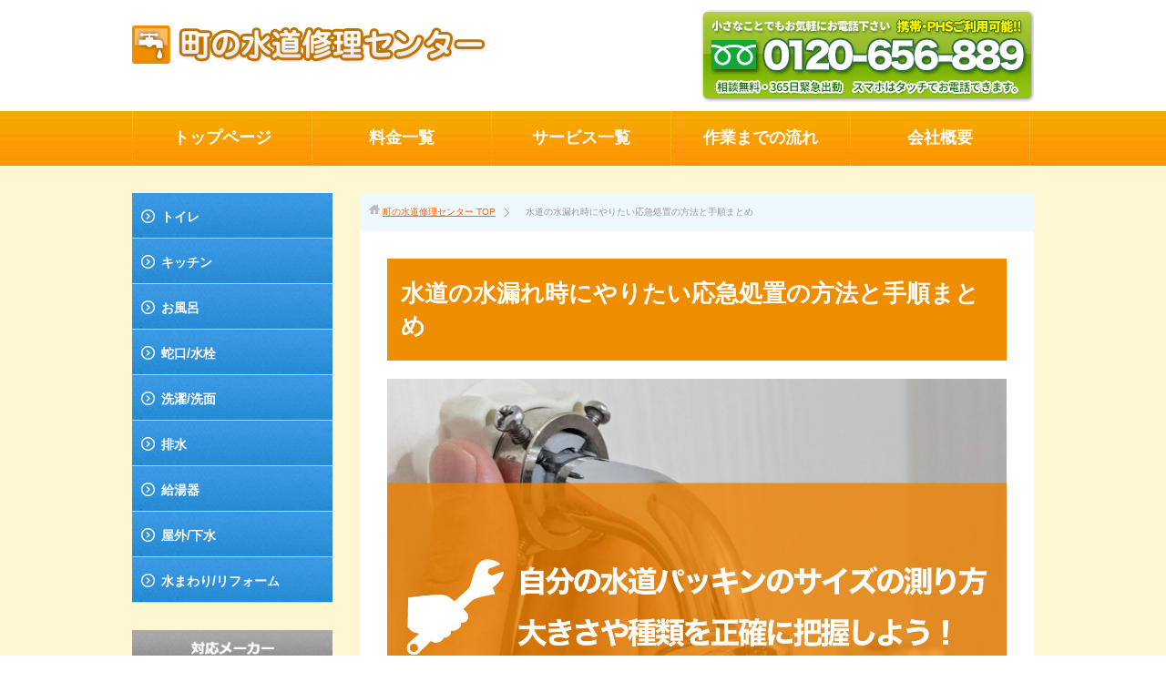

--- FILE ---
content_type: text/html; charset=UTF-8
request_url: https://0120656889.net/mizumore-okyusyochi/
body_size: 24878
content:
<!DOCTYPE html>
<html xmlns:fb="https://ogp.me/ns/fb#" class="col2" lang="ja">
<head>
<!--[if IE]>
<meta http-equiv="X-UA-Compatible" content="IE=Edge">
<![endif]-->
<meta charset="UTF-8"/>
<link rel="start" href="https://0120656889.net" title="HOME"/>
<meta id="viewport" name="viewport" content="width=device-width, initial-scale=1">
<meta name='robots' content='index, follow, max-image-preview:large, max-snippet:-1, max-video-preview:-1'/>
<style>img:is([sizes="auto" i], [sizes^="auto," i]){contain-intrinsic-size:3000px 1500px}</style>
<title>水道の水漏れ時にやりたい応急処置の方法と手順まとめ - 町の水道修理センター</title>
<link rel="canonical" href="https://0120656889.net/mizumore-okyusyochi/"/>
<meta property="og:locale" content="ja_JP"/>
<meta property="og:type" content="article"/>
<meta property="og:title" content="水道の水漏れ時にやりたい応急処置の方法と手順まとめ - 町の水道修理センター"/>
<meta property="og:description" content="日常生活を送るうえで欠かせない水回りですが、頻繁に使うため故障してしまう事も少なくありません。 気付いたら配管から水が漏れて水浸しに…なんてことも起こり得ます。 配管からの水漏れは、発見次第応急処置を施すことで被害の拡大 [&hellip;]"/>
<meta property="og:url" content="https://0120656889.net/mizumore-okyusyochi/"/>
<meta property="og:site_name" content="町の水道修理センター"/>
<meta property="article:modified_time" content="2022-12-27T10:03:13+00:00"/>
<meta property="og:image" content="https://0120656889.net/wp-content/uploads/2022/03/9c79e717b408c4c803c9479377d57d7e.jpg"/>
<meta property="og:image:width" content="1280"/>
<meta property="og:image:height" content="720"/>
<meta property="og:image:type" content="image/jpeg"/>
<meta name="twitter:card" content="summary_large_image"/>
<meta name="twitter:label1" content="推定読み取り時間"/>
<meta name="twitter:data1" content="11分"/>
<script type="application/ld+json" class="yoast-schema-graph">{"@context":"https://schema.org","@graph":[{"@type":"WebPage","@id":"https://0120656889.net/mizumore-okyusyochi/","url":"https://0120656889.net/mizumore-okyusyochi/","name":"水道の水漏れ時にやりたい応急処置の方法と手順まとめ - 町の水道修理センター","isPartOf":{"@id":"https://0120656889.net/#website"},"primaryImageOfPage":{"@id":"https://0120656889.net/mizumore-okyusyochi/#primaryimage"},"image":{"@id":"https://0120656889.net/mizumore-okyusyochi/#primaryimage"},"thumbnailUrl":"https://0120656889.net/wp-content/uploads/2022/03/9c79e717b408c4c803c9479377d57d7e.jpg","datePublished":"2022-03-15T20:45:00+00:00","dateModified":"2022-12-27T10:03:13+00:00","breadcrumb":{"@id":"https://0120656889.net/mizumore-okyusyochi/#breadcrumb"},"inLanguage":"ja","potentialAction":[{"@type":"ReadAction","target":["https://0120656889.net/mizumore-okyusyochi/"]}]},{"@type":"ImageObject","inLanguage":"ja","@id":"https://0120656889.net/mizumore-okyusyochi/#primaryimage","url":"https://0120656889.net/wp-content/uploads/2022/03/9c79e717b408c4c803c9479377d57d7e.jpg","contentUrl":"https://0120656889.net/wp-content/uploads/2022/03/9c79e717b408c4c803c9479377d57d7e.jpg","width":1280,"height":720},{"@type":"BreadcrumbList","@id":"https://0120656889.net/mizumore-okyusyochi/#breadcrumb","itemListElement":[{"@type":"ListItem","position":1,"name":"ホーム","item":"https://0120656889.net/"},{"@type":"ListItem","position":2,"name":"水道の水漏れ時にやりたい応急処置の方法と手順まとめ"}]},{"@type":"WebSite","@id":"https://0120656889.net/#website","url":"https://0120656889.net/","name":"町の水道修理センター","description":"町の水道修理センターは水漏れやつまりなど全水道トラブルを即解決します！","potentialAction":[{"@type":"SearchAction","target":{"@type":"EntryPoint","urlTemplate":"https://0120656889.net/?s={search_term_string}"},"query-input":{"@type":"PropertyValueSpecification","valueRequired":true,"valueName":"search_term_string"}}],"inLanguage":"ja"}]}</script>
<link rel='dns-prefetch' href='//maxcdn.bootstrapcdn.com'/>
<link rel='dns-prefetch' href='//fonts.googleapis.com'/>
<link rel="alternate" type="application/rss+xml" title="町の水道修理センター &raquo; フィード" href="https://0120656889.net/feed/"/>
<link rel="alternate" type="application/rss+xml" title="町の水道修理センター &raquo; コメントフィード" href="https://0120656889.net/comments/feed/"/>
<script>window._wpemojiSettings={"baseUrl":"https:\/\/s.w.org\/images\/core\/emoji\/16.0.1\/72x72\/","ext":".png","svgUrl":"https:\/\/s.w.org\/images\/core\/emoji\/16.0.1\/svg\/","svgExt":".svg","source":{"concatemoji":"https:\/\/0120656889.net\/wp-includes\/js\/wp-emoji-release.min.js?ver=6.8.3"}};
!function(s,n){var o,i,e;function c(e){try{var t={supportTests:e,timestamp:(new Date).valueOf()};sessionStorage.setItem(o,JSON.stringify(t))}catch(e){}}function p(e,t,n){e.clearRect(0,0,e.canvas.width,e.canvas.height),e.fillText(t,0,0);var t=new Uint32Array(e.getImageData(0,0,e.canvas.width,e.canvas.height).data),a=(e.clearRect(0,0,e.canvas.width,e.canvas.height),e.fillText(n,0,0),new Uint32Array(e.getImageData(0,0,e.canvas.width,e.canvas.height).data));return t.every(function(e,t){return e===a[t]})}function u(e,t){e.clearRect(0,0,e.canvas.width,e.canvas.height),e.fillText(t,0,0);for(var n=e.getImageData(16,16,1,1),a=0;a<n.data.length;a++)if(0!==n.data[a])return!1;return!0}function f(e,t,n,a){switch(t){case"flag":return n(e,"\ud83c\udff3\ufe0f\u200d\u26a7\ufe0f","\ud83c\udff3\ufe0f\u200b\u26a7\ufe0f")?!1:!n(e,"\ud83c\udde8\ud83c\uddf6","\ud83c\udde8\u200b\ud83c\uddf6")&&!n(e,"\ud83c\udff4\udb40\udc67\udb40\udc62\udb40\udc65\udb40\udc6e\udb40\udc67\udb40\udc7f","\ud83c\udff4\u200b\udb40\udc67\u200b\udb40\udc62\u200b\udb40\udc65\u200b\udb40\udc6e\u200b\udb40\udc67\u200b\udb40\udc7f");case"emoji":return!a(e,"\ud83e\udedf")}return!1}function g(e,t,n,a){var r="undefined"!=typeof WorkerGlobalScope&&self instanceof WorkerGlobalScope?new OffscreenCanvas(300,150):s.createElement("canvas"),o=r.getContext("2d",{willReadFrequently:!0}),i=(o.textBaseline="top",o.font="600 32px Arial",{});return e.forEach(function(e){i[e]=t(o,e,n,a)}),i}function t(e){var t=s.createElement("script");t.src=e,t.defer=!0,s.head.appendChild(t)}"undefined"!=typeof Promise&&(o="wpEmojiSettingsSupports",i=["flag","emoji"],n.supports={everything:!0,everythingExceptFlag:!0},e=new Promise(function(e){s.addEventListener("DOMContentLoaded",e,{once:!0})}),new Promise(function(t){var n=function(){try{var e=JSON.parse(sessionStorage.getItem(o));if("object"==typeof e&&"number"==typeof e.timestamp&&(new Date).valueOf()<e.timestamp+604800&&"object"==typeof e.supportTests)return e.supportTests}catch(e){}return null}();if(!n){if("undefined"!=typeof Worker&&"undefined"!=typeof OffscreenCanvas&&"undefined"!=typeof URL&&URL.createObjectURL&&"undefined"!=typeof Blob)try{var e="postMessage("+g.toString()+"("+[JSON.stringify(i),f.toString(),p.toString(),u.toString()].join(",")+"));",a=new Blob([e],{type:"text/javascript"}),r=new Worker(URL.createObjectURL(a),{name:"wpTestEmojiSupports"});return void(r.onmessage=function(e){c(n=e.data),r.terminate(),t(n)})}catch(e){}c(n=g(i,f,p,u))}t(n)}).then(function(e){for(var t in e)n.supports[t]=e[t],n.supports.everything=n.supports.everything&&n.supports[t],"flag"!==t&&(n.supports.everythingExceptFlag=n.supports.everythingExceptFlag&&n.supports[t]);n.supports.everythingExceptFlag=n.supports.everythingExceptFlag&&!n.supports.flag,n.DOMReady=!1,n.readyCallback=function(){n.DOMReady=!0}}).then(function(){return e}).then(function(){var e;n.supports.everything||(n.readyCallback(),(e=n.source||{}).concatemoji?t(e.concatemoji):e.wpemoji&&e.twemoji&&(t(e.twemoji),t(e.wpemoji)))}))}((window,document),window._wpemojiSettings);</script>
<style id='wp-emoji-styles-inline-css'>img.wp-smiley, img.emoji{display:inline !important;border:none !important;box-shadow:none !important;height:1em !important;width:1em !important;margin:0 0.07em !important;vertical-align:-0.1em !important;background:none !important;padding:0 !important;}</style>
<link rel="stylesheet" type="text/css" href="//0120656889.net/wp-content/cache/wpfc-minified/11abucdi/7qb74.css" media="all"/>
<style id='wp-block-library-inline-css'>.vk-cols--reverse{flex-direction:row-reverse}.vk-cols--hasbtn{margin-bottom:0}.vk-cols--hasbtn>.row>.vk_gridColumn_item,.vk-cols--hasbtn>.wp-block-column{position:relative;padding-bottom:3em}.vk-cols--hasbtn>.row>.vk_gridColumn_item>.wp-block-buttons,.vk-cols--hasbtn>.row>.vk_gridColumn_item>.vk_button,.vk-cols--hasbtn>.wp-block-column>.wp-block-buttons,.vk-cols--hasbtn>.wp-block-column>.vk_button{position:absolute;bottom:0;width:100%}.vk-cols--fit.wp-block-columns{gap:0}.vk-cols--fit.wp-block-columns,.vk-cols--fit.wp-block-columns:not(.is-not-stacked-on-mobile){margin-top:0;margin-bottom:0;justify-content:space-between}.vk-cols--fit.wp-block-columns>.wp-block-column *:last-child,.vk-cols--fit.wp-block-columns:not(.is-not-stacked-on-mobile)>.wp-block-column *:last-child{margin-bottom:0}.vk-cols--fit.wp-block-columns>.wp-block-column>.wp-block-cover,.vk-cols--fit.wp-block-columns:not(.is-not-stacked-on-mobile)>.wp-block-column>.wp-block-cover{margin-top:0}.vk-cols--fit.wp-block-columns.has-background,.vk-cols--fit.wp-block-columns:not(.is-not-stacked-on-mobile).has-background{padding:0}@media(max-width:599px){.vk-cols--fit.wp-block-columns:not(.has-background)>.wp-block-column:not(.has-background),.vk-cols--fit.wp-block-columns:not(.is-not-stacked-on-mobile):not(.has-background)>.wp-block-column:not(.has-background){padding-left:0 !important;padding-right:0 !important}}@media(min-width:782px){.vk-cols--fit.wp-block-columns .block-editor-block-list__block.wp-block-column:not(:first-child),.vk-cols--fit.wp-block-columns>.wp-block-column:not(:first-child),.vk-cols--fit.wp-block-columns:not(.is-not-stacked-on-mobile) .block-editor-block-list__block.wp-block-column:not(:first-child),.vk-cols--fit.wp-block-columns:not(.is-not-stacked-on-mobile)>.wp-block-column:not(:first-child){margin-left:0}}@media(min-width:600px) and (max-width:781px){.vk-cols--fit.wp-block-columns .wp-block-column:nth-child(2n),.vk-cols--fit.wp-block-columns:not(.is-not-stacked-on-mobile) .wp-block-column:nth-child(2n){margin-left:0}.vk-cols--fit.wp-block-columns .wp-block-column:not(:only-child),.vk-cols--fit.wp-block-columns:not(.is-not-stacked-on-mobile) .wp-block-column:not(:only-child){flex-basis:50% !important}}.vk-cols--fit--gap1.wp-block-columns{gap:1px}@media(min-width:600px) and (max-width:781px){.vk-cols--fit--gap1.wp-block-columns .wp-block-column:not(:only-child){flex-basis:calc(50% - 1px) !important}}.vk-cols--fit.vk-cols--grid>.block-editor-block-list__block,.vk-cols--fit.vk-cols--grid>.wp-block-column,.vk-cols--fit.vk-cols--grid:not(.is-not-stacked-on-mobile)>.block-editor-block-list__block,.vk-cols--fit.vk-cols--grid:not(.is-not-stacked-on-mobile)>.wp-block-column{flex-basis:50%;box-sizing:border-box}@media(max-width:599px){.vk-cols--fit.vk-cols--grid.vk-cols--grid--alignfull>.wp-block-column:nth-child(2)>.wp-block-cover,.vk-cols--fit.vk-cols--grid.vk-cols--grid--alignfull>.wp-block-column:nth-child(2)>.vk_outer,.vk-cols--fit.vk-cols--grid:not(.is-not-stacked-on-mobile).vk-cols--grid--alignfull>.wp-block-column:nth-child(2)>.wp-block-cover,.vk-cols--fit.vk-cols--grid:not(.is-not-stacked-on-mobile).vk-cols--grid--alignfull>.wp-block-column:nth-child(2)>.vk_outer{width:100vw;margin-right:calc((100% - 100vw)/2);margin-left:calc((100% - 100vw)/2)}}@media(min-width:600px){.vk-cols--fit.vk-cols--grid.vk-cols--grid--alignfull>.wp-block-column:nth-child(2)>.wp-block-cover,.vk-cols--fit.vk-cols--grid.vk-cols--grid--alignfull>.wp-block-column:nth-child(2)>.vk_outer,.vk-cols--fit.vk-cols--grid:not(.is-not-stacked-on-mobile).vk-cols--grid--alignfull>.wp-block-column:nth-child(2)>.wp-block-cover,.vk-cols--fit.vk-cols--grid:not(.is-not-stacked-on-mobile).vk-cols--grid--alignfull>.wp-block-column:nth-child(2)>.vk_outer{margin-right:calc(100% - 50vw);width:50vw}}@media(min-width:600px){.vk-cols--fit.vk-cols--grid.vk-cols--grid--alignfull.vk-cols--reverse>.wp-block-column,.vk-cols--fit.vk-cols--grid:not(.is-not-stacked-on-mobile).vk-cols--grid--alignfull.vk-cols--reverse>.wp-block-column{margin-left:0;margin-right:0}.vk-cols--fit.vk-cols--grid.vk-cols--grid--alignfull.vk-cols--reverse>.wp-block-column:nth-child(2)>.wp-block-cover,.vk-cols--fit.vk-cols--grid.vk-cols--grid--alignfull.vk-cols--reverse>.wp-block-column:nth-child(2)>.vk_outer,.vk-cols--fit.vk-cols--grid:not(.is-not-stacked-on-mobile).vk-cols--grid--alignfull.vk-cols--reverse>.wp-block-column:nth-child(2)>.wp-block-cover,.vk-cols--fit.vk-cols--grid:not(.is-not-stacked-on-mobile).vk-cols--grid--alignfull.vk-cols--reverse>.wp-block-column:nth-child(2)>.vk_outer{margin-left:calc(100% - 50vw)}}.vk-cols--menu h2,.vk-cols--menu h3,.vk-cols--menu h4,.vk-cols--menu h5{margin-bottom:.2em;text-shadow:#000 0 0 10px}.vk-cols--menu h2:first-child,.vk-cols--menu h3:first-child,.vk-cols--menu h4:first-child,.vk-cols--menu h5:first-child{margin-top:0}.vk-cols--menu p{margin-bottom:1rem;text-shadow:#000 0 0 10px}.vk-cols--menu .wp-block-cover__inner-container:last-child{margin-bottom:0}.vk-cols--fitbnrs .wp-block-column .wp-block-cover:hover img{filter:unset}.vk-cols--fitbnrs .wp-block-column .wp-block-cover:hover{background-color:unset}.vk-cols--fitbnrs .wp-block-column .wp-block-cover:hover .wp-block-cover__image-background{filter:unset !important}.vk-cols--fitbnrs .wp-block-cover .wp-block-cover__inner-container{position:absolute;height:100%;width:100%}.vk-cols--fitbnrs .vk_button{height:100%;margin:0}.vk-cols--fitbnrs .vk_button .vk_button_btn,.vk-cols--fitbnrs .vk_button .btn{height:100%;width:100%;border:none;box-shadow:none;background-color:unset !important;transition:unset}.vk-cols--fitbnrs .vk_button .vk_button_btn:hover,.vk-cols--fitbnrs .vk_button .btn:hover{transition:unset}.vk-cols--fitbnrs .vk_button .vk_button_btn:after,.vk-cols--fitbnrs .vk_button .btn:after{border:none}.vk-cols--fitbnrs .vk_button .vk_button_link_txt{width:100%;position:absolute;top:50%;left:50%;transform:translateY(-50%) translateX(-50%);font-size:2rem;text-shadow:#000 0 0 10px}.vk-cols--fitbnrs .vk_button .vk_button_link_subCaption{width:100%;position:absolute;top:calc(50% + 2.2em);left:50%;transform:translateY(-50%) translateX(-50%);text-shadow:#000 0 0 10px}@media(min-width:992px){.vk-cols--media.wp-block-columns{gap:3rem}}.vk-fit-map figure{margin-bottom:0}.vk-fit-map iframe{position:relative;margin-bottom:0;display:block;max-height:400px;width:100vw}.vk-fit-map:is(.alignfull,.alignwide) div{max-width:100%}.vk-table--th--width25 :where(tr>*:first-child){width:25%}.vk-table--th--width30 :where(tr>*:first-child){width:30%}.vk-table--th--width35 :where(tr>*:first-child){width:35%}.vk-table--th--width40 :where(tr>*:first-child){width:40%}.vk-table--th--bg-bright :where(tr>*:first-child){background-color:var(--wp--preset--color--bg-secondary, rgba(0, 0, 0, 0.05))}@media(max-width:599px){.vk-table--mobile-block :is(th,td){width:100%;display:block}.vk-table--mobile-block.wp-block-table table :is(th,td){border-top:none}}.vk-table--width--th25 :where(tr>*:first-child){width:25%}.vk-table--width--th30 :where(tr>*:first-child){width:30%}.vk-table--width--th35 :where(tr>*:first-child){width:35%}.vk-table--width--th40 :where(tr>*:first-child){width:40%}.no-margin{margin:0}@media(max-width:599px){.wp-block-image.vk-aligncenter--mobile>.alignright{float:none;margin-left:auto;margin-right:auto}.vk-no-padding-horizontal--mobile{padding-left:0 !important;padding-right:0 !important}}</style>
<style id='classic-theme-styles-inline-css'>.wp-block-button__link{color:#fff;background-color:#32373c;border-radius:9999px;box-shadow:none;text-decoration:none;padding:calc(.667em + 2px) calc(1.333em + 2px);font-size:1.125em}.wp-block-file__button{background:#32373c;color:#fff;text-decoration:none}</style>
<link rel="stylesheet" type="text/css" href="//0120656889.net/wp-content/cache/wpfc-minified/e4ahcthx/2bx1z.css" media="all"/>
<style id='ystdb-conditional-group-block-style-inline-css'>@media(max-width:599px){.ystdb-conditional-group.ystdb-hide--sp{display:none!important}}@media(min-width:600px) and (max-width:1024px){.ystdb-conditional-group.ystdb-hide--md{display:none!important}}@media(min-width:1025px){.ystdb-conditional-group.ystdb-hide--lg{display:none!important}}</style>
<link rel="stylesheet" type="text/css" href="//0120656889.net/wp-content/cache/wpfc-minified/2f3g7qh6/9u4ib.css" media="all"/>
<style id='snow-monkey-blocks-box-style-inline-css'>.smb-box{--smb-box--background-color:#0000;--smb-box--background-image:initial;--smb-box--background-opacity:1;--smb-box--border-color:var(--_lighter-color-gray);--smb-box--border-style:solid;--smb-box--border-width:0px;--smb-box--border-radius:var(--_global--border-radius);--smb-box--box-shadow:initial;--smb-box--color:inherit;--smb-box--padding:var(--_padding1);border-radius:var(--smb-box--border-radius);border-width:0;box-shadow:var(--smb-box--box-shadow);color:var(--smb-box--color);overflow:visible;padding:var(--smb-box--padding);position:relative}.smb-box--p-s{--smb-box--padding:var(--_padding-1)}.smb-box--p-l{--smb-box--padding:var(--_padding2)}.smb-box__background{background-color:var(--smb-box--background-color);background-image:var(--smb-box--background-image);border:var(--smb-box--border-width) var(--smb-box--border-style) var(--smb-box--border-color);border-radius:var(--smb-box--border-radius);bottom:0;display:block;left:0;opacity:var(--smb-box--background-opacity);position:absolute;right:0;top:0}.smb-box__body{position:relative}.smb-box--has-link{cursor:pointer}.smb-box--has-link:has(:focus-visible){outline:auto;outline:auto -webkit-focus-ring-color}.smb-box__link{display:block!important;height:0!important;position:static!important;text-indent:-99999px!important;width:0!important}:where(.smb-box__body.is-layout-constrained>*){--wp--style--global--content-size:100%;--wp--style--global--wide-size:100%}</style>
<link rel="stylesheet" type="text/css" href="//0120656889.net/wp-content/cache/wpfc-minified/8tkk7onb/2bx1y.css" media="all"/>
<style id='snow-monkey-blocks-btn-box-style-inline-css'>.smb-btn-box{--smb-btn-box--background-color:#0000;--smb-btn-box--padding:var(--_padding2);--smb-btn--style--ghost--border-color:var(--smb-btn--background-color,currentColor);--smb-btn--style--ghost--color:currentColor;background-color:var(--smb-btn-box--background-color);padding-bottom:var(--smb-btn-box--padding);padding-top:var(--smb-btn-box--padding)}.smb-btn-box__lede{font-weight:700;margin-bottom:var(--_margin-1);text-align:center}.smb-btn-box__btn-wrapper{text-align:center}.smb-btn-box__note{margin-top:var(--_margin-1);text-align:center}.smb-btn-box.is-style-ghost .smb-btn{--smb-btn--color:var(--smb-btn--style--ghost--color);background-color:#0000;border:1px solid var(--smb-btn--style--ghost--border-color)}</style>
<style id='snow-monkey-blocks-buttons-style-inline-css'>.smb-buttons{--smb-buttons--gap:var(--_margin1);display:flex;flex-wrap:wrap;gap:var(--smb-buttons--gap)}.smb-buttons.has-text-align-left,.smb-buttons.is-content-justification-left{justify-content:flex-start}.smb-buttons.has-text-align-center,.smb-buttons.is-content-justification-center{justify-content:center}.smb-buttons.has-text-align-right,.smb-buttons.is-content-justification-right{justify-content:flex-end}.smb-buttons.is-content-justification-space-between{justify-content:space-between}.smb-buttons>.smb-btn-wrapper{flex:0 1 auto;margin:0}.smb-buttons>.smb-btn-wrapper--full{flex:1 1 auto}@media not all and (min-width:640px){.smb-buttons>.smb-btn-wrapper--more-wider{flex:1 1 auto}}</style>
<link rel="stylesheet" type="text/css" href="//0120656889.net/wp-content/cache/wpfc-minified/ee78hs1p/2bx1y.css" media="all"/>
<style id='snow-monkey-blocks-container-style-inline-css'>.smb-container__body{margin-left:auto;margin-right:auto;max-width:100%}.smb-container--no-gutters{padding-left:0!important;padding-right:0!important}:where(.smb-container__body.is-layout-constrained>*){--wp--style--global--content-size:100%;--wp--style--global--wide-size:100%}</style>
<style id='snow-monkey-blocks-contents-outline-style-inline-css'>.smb-contents-outline{--smb-contents-outline--background-color:var(--wp--preset--color--sm-lightest-gray);--smb-contents-outline--color:inherit;background-color:var(--smb-contents-outline--background-color);color:var(--smb-contents-outline--color);padding:0!important}.smb-contents-outline .wpco{background-color:inherit;color:inherit}</style>
<style id='snow-monkey-blocks-countdown-style-inline-css'>.smb-countdown{--smb-countdown--gap:var(--_margin-2);--smb-countdown--numeric-color:currentColor;--smb-countdown--clock-color:currentColor}.smb-countdown__list{align-items:center;align-self:center;display:flex;flex-direction:row;flex-wrap:wrap;list-style-type:none;margin-left:0;padding-left:0}.smb-countdown__list-item{margin:0 var(--smb-countdown--gap);text-align:center}.smb-countdown__list-item:first-child{margin-left:0}.smb-countdown__list-item:last-child{margin-right:0}.smb-countdown__list-item__numeric{color:var(--smb-countdown--numeric-color);display:block;--_font-size-level:3;font-size:var(--_fluid-font-size);font-weight:700;line-height:var(--_line-height)}.smb-countdown__list-item__clock{color:var(--smb-countdown--clock-color);display:block;--_font-size-level:-1;font-size:var(--_font-size);line-height:var(--_line-height)}.smb-countdown .align-center{justify-content:center}.smb-countdown .align-left{justify-content:flex-start}.smb-countdown .align-right{justify-content:flex-end}.is-style-inline .smb-countdown__list-item__clock,.is-style-inline .smb-countdown__list-item__numeric{display:inline}</style>
<style id='snow-monkey-blocks-directory-structure-style-inline-css'>.smb-directory-structure{--smb-directory-structure--background-color:var(--_lightest-color-gray);--smb-directory-structure--padding:var(--_padding1);--smb-directory-structure--gap:var(--_margin-2);--smb-directory-structure--icon-color:inherit;background-color:var(--smb-directory-structure--background-color);overflow-x:auto;overflow-y:hidden;padding:var(--smb-directory-structure--padding)}.smb-directory-structure>*+*{margin-top:var(--smb-directory-structure--gap)}.smb-directory-structure__item p{align-items:flex-start;display:flex;flex-wrap:nowrap}.smb-directory-structure .fa-fw{color:var(--smb-directory-structure--icon-color);width:auto}.smb-directory-structure .svg-inline--fa{display:var(--fa-display,inline-block);height:1em;overflow:visible;vertical-align:-.125em}.smb-directory-structure__item__name{margin-left:.5em;white-space:nowrap}.smb-directory-structure__item__list{margin-left:1.5em}.smb-directory-structure__item__list>*{margin-top:var(--smb-directory-structure--gap)}</style>
<style id='snow-monkey-blocks-evaluation-star-style-inline-css'>.smb-evaluation-star{--smb-evaluation-star--gap:var(--_margin-2);--smb-evaluation-star--icon-color:#f9bb2d;--smb-evaluation-star--numeric-color:currentColor;align-items:center;display:flex;gap:var(--smb-evaluation-star--gap)}.smb-evaluation-star--title-right .smb-evaluation-star__title{order:1}.smb-evaluation-star__body{display:inline-flex;gap:var(--smb-evaluation-star--gap)}.smb-evaluation-star__numeric{color:var(--smb-evaluation-star--numeric-color);font-weight:700}.smb-evaluation-star__numeric--right{order:1}.smb-evaluation-star__icon{color:var(--smb-evaluation-star--icon-color);display:inline-block}.smb-evaluation-star .svg-inline--fa{display:var(--fa-display,inline-block);height:1em;overflow:visible;vertical-align:-.125em}</style>
<style id='snow-monkey-blocks-faq-style-inline-css'>.smb-faq{--smb-faq--border-color:var(--_lighter-color-gray);--smb-faq--label-color:initial;--smb-faq--item-gap:var(--_margin1);--smb-faq--item-question-label-color:currentColor;--smb-faq--item-answer-label-color:currentColor;border-top:1px solid var(--smb-faq--border-color)}.smb-faq__item{border-bottom:1px solid var(--smb-faq--border-color);padding:var(--_padding1) 0}.smb-faq__item__answer,.smb-faq__item__question{display:flex;flex-direction:row;flex-wrap:nowrap}.smb-faq__item__answer__label,.smb-faq__item__question__label{flex:0 0 0%;margin-right:var(--smb-faq--item-gap);margin-top:calc(var(--_half-leading)*-1em - .125em);--_font-size-level:3;font-size:var(--_fluid-font-size);font-weight:400;line-height:var(--_line-height);min-width:.8em}.smb-faq__item__answer__body,.smb-faq__item__question__body{flex:1 1 auto;margin-top:calc(var(--_half-leading)*-1em)}.smb-faq__item__question{font-weight:700;margin:0 0 var(--smb-faq--item-gap)}.smb-faq__item__question__label{color:var(--smb-faq--item-question-label-color)}.smb-faq__item__answer__label{color:var(--smb-faq--item-answer-label-color)}:where(.smb-faq__item__answer__body.is-layout-constrained>*){--wp--style--global--content-size:100%;--wp--style--global--wide-size:100%}</style>
<style id='snow-monkey-blocks-flex-style-inline-css'>.smb-flex{--smb-flex--box-shadow:none;box-shadow:var(--smb-flex--box-shadow);flex-direction:column}.smb-flex.is-horizontal{flex-direction:row}.smb-flex.is-vertical{flex-direction:column}.smb-flex>*{--smb--flex-grow:0;--smb--flex-shrink:1;--smb--flex-basis:auto;flex-basis:var(--smb--flex-basis);flex-grow:var(--smb--flex-grow);flex-shrink:var(--smb--flex-shrink);min-width:0}</style>
<style id='snow-monkey-blocks-grid-style-inline-css'>.smb-grid{--smb-grid--gap:0px;--smb-grid--column-auto-repeat:auto-fit;--smb-grid--columns:1;--smb-grid--column-min-width:250px;--smb-grid--grid-template-columns:none;--smb-grid--rows:1;--smb-grid--grid-template-rows:none;display:grid;gap:var(--smb-grid--gap)}.smb-grid>*{--smb--justify-self:stretch;--smb--align-self:stretch;--smb--grid-column:auto;--smb--grid-row:auto;align-self:var(--smb--align-self);grid-column:var(--smb--grid-column);grid-row:var(--smb--grid-row);justify-self:var(--smb--justify-self);margin-bottom:0;margin-top:0;min-width:0}.smb-grid--columns\:columns{grid-template-columns:repeat(var(--smb-grid--columns),1fr)}.smb-grid--columns\:min{grid-template-columns:repeat(var(--smb-grid--column-auto-repeat),minmax(min(var(--smb-grid--column-min-width),100%),1fr))}.smb-grid--columns\:free{grid-template-columns:var(--smb-grid--grid-template-columns)}.smb-grid--rows\:rows{grid-template-rows:repeat(var(--smb-grid--rows),1fr)}.smb-grid--rows\:free{grid-template-rows:var(--smb-grid--grid-template-rows)}</style>
<link rel="stylesheet" type="text/css" href="//0120656889.net/wp-content/cache/wpfc-minified/1o1idws9/2bx1y.css" media="all"/>
<style id='snow-monkey-blocks-list-style-inline-css'>.smb-list{--smb-list--gap:var(--_margin-2)}.smb-list ul{list-style:none!important}.smb-list ul *>li:first-child,.smb-list ul li+li{margin-top:var(--smb-list--gap)}.smb-list ul>li{position:relative}.smb-list ul>li .smb-list__icon{left:-1.5em;position:absolute}</style>
<link rel="stylesheet" type="text/css" href="//0120656889.net/wp-content/cache/wpfc-minified/g5rs6bwp/2bx1y.css" media="all"/>
<style id='snow-monkey-blocks-price-menu-style-inline-css'>.smb-price-menu{--smb-price-menu--border-color:var(--_lighter-color-gray);--smb-price-menu--item-padding:var(--_padding-1);border-top:1px solid var(--smb-price-menu--border-color)}.smb-price-menu>.smb-price-menu__item{margin-bottom:0;margin-top:0}.smb-price-menu__item{border-bottom:1px solid var(--smb-price-menu--border-color);column-gap:var(--_margin-1);padding:var(--smb-price-menu--item-padding) 0}@media(min-width:640px){.smb-price-menu__item{align-items:center;display:flex;flex-direction:row;flex-wrap:nowrap;justify-content:space-between}.smb-price-menu__item>:where(.smb-price-menu__item__title){flex:1 1 auto}.smb-price-menu__item>:where(.smb-price-menu__item__price){flex:0 0 auto}}</style>
<link rel="stylesheet" type="text/css" href="//0120656889.net/wp-content/cache/wpfc-minified/9m19giog/2bx1y.css" media="all"/>
<style id='snow-monkey-blocks-rating-box-style-inline-css'>.smb-rating-box{--smb-rating-box--gap:var(--_margin-1);--smb-rating-box--bar-border-radius:var(--_global--border-radius);--smb-rating-box--bar-background-color:var(--_lighter-color-gray);--smb-rating-box--bar-height:1rem;--smb-rating-box--rating-background-color:#f9bb2d}.smb-rating-box>.smb-rating-box__item__title{margin-bottom:var(--_margin-2)}.smb-rating-box__body>*+*{margin-top:var(--smb-rating-box--gap)}.smb-rating-box__item{display:grid;gap:var(--_margin-2)}.smb-rating-box__item__body{align-items:end;display:grid;gap:var(--_margin1);grid-template-columns:1fr auto}.smb-rating-box__item__numeric{--_font-size-level:-2;font-size:var(--_font-size);line-height:var(--_line-height)}.smb-rating-box__item__evaluation{grid-column:1/-1}.smb-rating-box__item__evaluation__bar,.smb-rating-box__item__evaluation__rating{border-radius:var(--smb-rating-box--bar-border-radius);height:var(--smb-rating-box--bar-height)}.smb-rating-box__item__evaluation__bar{background-color:var(--smb-rating-box--bar-background-color);position:relative}.smb-rating-box__item__evaluation__rating{background-color:var(--smb-rating-box--rating-background-color);left:0;position:absolute;top:0}.smb-rating-box__item__evaluation__numeric{bottom:calc(var(--smb-rating-box--bar-height) + var(--_s-2));position:absolute;right:0;--_font-size-level:-2;font-size:var(--_font-size);line-height:var(--_line-height)}</style>
<style id='snow-monkey-blocks-read-more-box-style-inline-css'>.smb-read-more-box{--smb-read-more-box--content-height:100px;--smb-read-more-box--mask-color:var(--_global--background-color,#fff)}.smb-read-more-box__content{--_transition-duration:var(--_global--transition-duration);--_transition-function-timing:var(--_global--transition-function-timing);--_transition-delay:var(--_global--transition-delay);overflow:hidden;position:relative;transition:height var(--_transition-duration) var(--_transition-function-timing) var(--_transition-delay)}.smb-read-more-box__content[aria-hidden=true]{height:var(--smb-read-more-box--content-height)}.smb-read-more-box__action{display:flex;flex-wrap:wrap;margin-top:var(--_padding-1)}.smb-read-more-box__action.is-content-justification-left{justify-content:start}.smb-read-more-box__action.is-content-justification-center{justify-content:center}.smb-read-more-box__action.is-content-justification-right{justify-content:end}.smb-read-more-box__btn-wrapper.smb-btn-wrapper--full{flex-grow:1}.smb-read-more-box__button{cursor:pointer}.smb-read-more-box--has-mask .smb-read-more-box__content[aria-hidden=true]:after{background:linear-gradient(to bottom,#0000 0,var(--smb-read-more-box--mask-color) 100%);content:"";display:block;height:50px;inset:auto 0 0 0;position:absolute}.smb-read-more-box.is-style-ghost .smb-read-more-box__button{--smb-btn--color:var(--smb-btn--style--ghost--color);background-color:#0000;border:1px solid var(--smb-btn--style--ghost--border-color)}.smb-read-more-box.is-style-text .smb-read-more-box__button{--smb-btn--background-color:#0000;--smb-btn--color:var(--smb-btn--style--text--color);--smb-btn--padding:0px;border:none}:where(.smb-read-more-box__content.is-layout-constrained>*){--wp--style--global--content-size:100%;--wp--style--global--wide-size:100%}</style>
<link rel="stylesheet" type="text/css" href="//0120656889.net/wp-content/cache/wpfc-minified/30uhb8hu/2bx1y.css" media="all"/>
<style id='snow-monkey-blocks-section-side-heading-style-inline-css'>.smb-section-side-heading__header,.smb-section-side-heading__subtitle,.smb-section-side-heading__title{text-align:left}.smb-section-side-heading__header>*{text-align:inherit}.smb-section-side-heading__lede-wrapper{justify-content:flex-start}.smb-section-side-heading>.smb-section__inner>.c-container>.smb-section__contents-wrapper>.c-row{justify-content:space-between}@media not all and (min-width:640px){.smb-section-side-heading :where(.smb-section__contents-wrapper>.c-row>*+*){margin-top:var(--_margin2)}}</style>
<link rel="stylesheet" type="text/css" href="//0120656889.net/wp-content/cache/wpfc-minified/2o06tw21/2bx1y.css" media="all"/>
<style id='snow-monkey-blocks-section-with-bgvideo-style-inline-css'>.smb-section-with-bgvideo>.smb-section-with-bgimage__bgimage>*{display:none!important}</style>
<style id='snow-monkey-blocks-slider-style-inline-css'>.smb-slider>.smb-slider__canvas.slick-initialized{margin-bottom:0;padding-bottom:0}.smb-slider--16to9 .smb-slider__item__figure,.smb-slider--4to3 .smb-slider__item__figure{position:relative}.smb-slider--16to9 .smb-slider__item__figure:before,.smb-slider--4to3 .smb-slider__item__figure:before{content:"";display:block}.smb-slider--16to9 .smb-slider__item__figure>img,.smb-slider--4to3 .smb-slider__item__figure>img{bottom:0;height:100%;left:0;object-fit:cover;object-position:50% 50%;position:absolute;right:0;top:0}.smb-slider--16to9 .smb-slider__item__figure:before{padding-top:56.25%}.smb-slider--4to3 .smb-slider__item__figure:before{padding-top:75%}.smb-slider__canvas{padding-bottom:35px;visibility:hidden}.smb-slider__canvas.slick-slider{margin-bottom:0}.smb-slider__canvas.slick-initialized{visibility:visible}.smb-slider__canvas.slick-initialized .slick-slide{align-items:center;display:flex;flex-direction:column;justify-content:center}.smb-slider__canvas.slick-initialized .slick-slide>*{flex:1 1 auto}.smb-slider__canvas[dir=rtl] .slick-next{left:10px;right:auto}.smb-slider__canvas[dir=rtl] .slick-prev{left:auto;right:10px}.smb-slider__canvas[dir=rtl] .smb-slider__item__caption{direction:ltr}.smb-slider__item__figure,.smb-slider__item__figure>img{width:100%}.smb-slider__item__caption{display:flex;flex-direction:row;justify-content:center;margin-top:var(--_margin-1);--_font-size-level:-1;font-size:var(--_font-size);line-height:var(--_line-height)}.smb-slider .slick-next{right:10px;z-index:1}.smb-slider .slick-prev{left:10px;z-index:1}.smb-slider .slick-dots{bottom:0;line-height:1;position:static}</style>
<link rel="stylesheet" type="text/css" href="//0120656889.net/wp-content/cache/wpfc-minified/1nze6tnq/2bx1y.css" media="all"/>
<style id='snow-monkey-blocks-taxonomy-terms-style-inline-css'>.smb-taxonomy-terms__item>a{align-items:center;display:inline-flex!important}.smb-taxonomy-terms__item__count{display:inline-block;margin-left:.4em;text-decoration:none}.smb-taxonomy-terms__item__count span{align-items:center;display:inline-flex}.smb-taxonomy-terms__item__count span:before{content:"(";font-size:.8em}.smb-taxonomy-terms__item__count span:after{content:")";font-size:.8em}.smb-taxonomy-terms.is-style-tag .smb-taxonomy-terms__list{list-style:none;margin-left:0;padding-left:0}.smb-taxonomy-terms.is-style-tag .smb-taxonomy-terms__item{display:inline-block;margin:4px 4px 4px 0}.smb-taxonomy-terms.is-style-slash .smb-taxonomy-terms__list{display:flex;flex-wrap:wrap;list-style:none;margin-left:0;padding-left:0}.smb-taxonomy-terms.is-style-slash .smb-taxonomy-terms__item{display:inline-block}.smb-taxonomy-terms.is-style-slash .smb-taxonomy-terms__item:not(:last-child):after{content:"/";display:inline-block;margin:0 .5em}</style>
<style id='snow-monkey-blocks-testimonial-style-inline-css'>.smb-testimonial__item{display:flex;flex-direction:row;flex-wrap:nowrap;justify-content:center}.smb-testimonial__item__figure{border-radius:100%;flex:0 0 auto;height:48px;margin-right:var(--_margin-1);margin-top:calc(var(--_half-leading)*1rem);overflow:hidden;width:48px}.smb-testimonial__item__figure img{height:100%;object-fit:cover;object-position:50% 50%;width:100%}.smb-testimonial__item__body{flex:1 1 auto;max-width:100%}.smb-testimonial__item__name{--_font-size-level:-2;font-size:var(--_font-size);line-height:var(--_line-height)}.smb-testimonial__item__name a{color:inherit}.smb-testimonial__item__lede{--_font-size-level:-2;font-size:var(--_font-size);line-height:var(--_line-height)}.smb-testimonial__item__lede a{color:inherit}.smb-testimonial__item__content{margin-bottom:var(--_margin-1);--_font-size-level:-1;font-size:var(--_font-size);line-height:var(--_line-height)}.smb-testimonial__item__content:after{background-color:currentColor;content:"";display:block;height:1px;margin-top:var(--_margin-1);width:2rem}</style>
<style id='snow-monkey-blocks-thumbnail-gallery-style-inline-css'>.smb-thumbnail-gallery>.smb-thumbnail-gallery__canvas.slick-initialized{margin-bottom:0}.smb-thumbnail-gallery{--smb-thumbnail-gallery--dots-gap:var(--_margin-1)}.smb-thumbnail-gallery__canvas{visibility:hidden}.smb-thumbnail-gallery__canvas.slick-initialized{visibility:visible}.smb-thumbnail-gallery__canvas .slick-dots{display:flex;flex-wrap:wrap;margin:var(--_margin-1) calc(var(--smb-thumbnail-gallery--dots-gap)*-1*.5) calc(var(--smb-thumbnail-gallery--dots-gap)*-1);position:static;width:auto}.smb-thumbnail-gallery__canvas .slick-dots>li{flex:0 0 25%;height:auto;margin:0;margin-bottom:var(---smb-thumbnail-gallery--dots-gap);max-width:25%;padding-left:calc(var(--smb-thumbnail-gallery--dots-gap)*.5);padding-right:calc(var(--smb-thumbnail-gallery--dots-gap)*.5);width:auto}.smb-thumbnail-gallery__item__figure>img{width:100%}.smb-thumbnail-gallery__item__caption{display:flex;flex-direction:row;justify-content:center;margin-top:var(--_margin-1);--_font-size-level:-1;font-size:var(--_font-size);line-height:var(--_line-height)}.smb-thumbnail-gallery__nav{display:none!important}.smb-thumbnail-gallery .slick-next{right:10px;z-index:1}.smb-thumbnail-gallery .slick-prev{left:10px;z-index:1}.smb-thumbnail-gallery .slick-dots{bottom:0;line-height:1;position:static}</style>
<link rel="stylesheet" type="text/css" href="//0120656889.net/wp-content/cache/wpfc-minified/46iplib/aaf9m.css" media="all"/>
<style id='ystdb-custom-button-block-responsive-inline-css'>@media(min-width:1024px){.ystdb-custom-button__link:where([style*="--ystdb--desktop--button--font-size"]){font-size:var(--ystdb--desktop--button--font-size) !important;}.ystdb-custom-button__link:where([style*="--ystdb--desktop--button--width"]){width:var(--ystdb--desktop--button--width) !important;}.ystdb-custom-button__link:where([style*="--ystdb--desktop--button--padding-top"]){padding-top:var(--ystdb--desktop--button--padding-top) !important;}.ystdb-custom-button__link:where([style*="--ystdb--desktop--button--padding-right"]){padding-right:var(--ystdb--desktop--button--padding-right) !important;}.ystdb-custom-button__link:where([style*="--ystdb--desktop--button--padding-bottom"]){padding-bottom:var(--ystdb--desktop--button--padding-bottom) !important;}.ystdb-custom-button__link:where([style*="--ystdb--desktop--button--padding-left"]){padding-left:var(--ystdb--desktop--button--padding-left) !important;}}@media (min-width:640px) AND (max-width:1023.9px) {.ystdb-custom-button__link:where([style*="--ystdb--tablet--button--font-size"]){font-size:var(--ystdb--tablet--button--font-size) !important;}.ystdb-custom-button__link:where([style*="--ystdb--tablet--button--width"]){width:var(--ystdb--tablet--button--width) !important;}.ystdb-custom-button__link:where([style*="--ystdb--tablet--button--padding-top"]){padding-top:var(--ystdb--tablet--button--padding-top) !important;}.ystdb-custom-button__link:where([style*="--ystdb--tablet--button--padding-right"]){padding-right:var(--ystdb--tablet--button--padding-right) !important;}.ystdb-custom-button__link:where([style*="--ystdb--tablet--button--padding-bottom"]){padding-bottom:var(--ystdb--tablet--button--padding-bottom) !important;}.ystdb-custom-button__link:where([style*="--ystdb--tablet--button--padding-left"]){padding-left:var(--ystdb--tablet--button--padding-left) !important;}}@media(max-width:639.9px){.ystdb-custom-button__link:where([style*="--ystdb--mobile--button--font-size"]){font-size:var(--ystdb--mobile--button--font-size) !important;}.ystdb-custom-button__link:where([style*="--ystdb--mobile--button--width"]){width:var(--ystdb--mobile--button--width) !important;}.ystdb-custom-button__link:where([style*="--ystdb--mobile--button--padding-top"]){padding-top:var(--ystdb--mobile--button--padding-top) !important;}.ystdb-custom-button__link:where([style*="--ystdb--mobile--button--padding-right"]){padding-right:var(--ystdb--mobile--button--padding-right) !important;}.ystdb-custom-button__link:where([style*="--ystdb--mobile--button--padding-bottom"]){padding-bottom:var(--ystdb--mobile--button--padding-bottom) !important;}.ystdb-custom-button__link:where([style*="--ystdb--mobile--button--padding-left"]){padding-left:var(--ystdb--mobile--button--padding-left) !important;}}</style>
<link rel="stylesheet" type="text/css" href="//0120656889.net/wp-content/cache/wpfc-minified/6v6m10t2/aaf9m.css" media="all"/>
<style id='global-styles-inline-css'>:root{--wp--preset--aspect-ratio--square:1;--wp--preset--aspect-ratio--4-3:4/3;--wp--preset--aspect-ratio--3-4:3/4;--wp--preset--aspect-ratio--3-2:3/2;--wp--preset--aspect-ratio--2-3:2/3;--wp--preset--aspect-ratio--16-9:16/9;--wp--preset--aspect-ratio--9-16:9/16;--wp--preset--color--black:#000000;--wp--preset--color--cyan-bluish-gray:#abb8c3;--wp--preset--color--white:#ffffff;--wp--preset--color--pale-pink:#f78da7;--wp--preset--color--vivid-red:#cf2e2e;--wp--preset--color--luminous-vivid-orange:#ff6900;--wp--preset--color--luminous-vivid-amber:#fcb900;--wp--preset--color--light-green-cyan:#7bdcb5;--wp--preset--color--vivid-green-cyan:#00d084;--wp--preset--color--pale-cyan-blue:#8ed1fc;--wp--preset--color--vivid-cyan-blue:#0693e3;--wp--preset--color--vivid-purple:#9b51e0;--wp--preset--gradient--vivid-cyan-blue-to-vivid-purple:linear-gradient(135deg,rgba(6,147,227,1) 0%,rgb(155,81,224) 100%);--wp--preset--gradient--light-green-cyan-to-vivid-green-cyan:linear-gradient(135deg,rgb(122,220,180) 0%,rgb(0,208,130) 100%);--wp--preset--gradient--luminous-vivid-amber-to-luminous-vivid-orange:linear-gradient(135deg,rgba(252,185,0,1) 0%,rgba(255,105,0,1) 100%);--wp--preset--gradient--luminous-vivid-orange-to-vivid-red:linear-gradient(135deg,rgba(255,105,0,1) 0%,rgb(207,46,46) 100%);--wp--preset--gradient--very-light-gray-to-cyan-bluish-gray:linear-gradient(135deg,rgb(238,238,238) 0%,rgb(169,184,195) 100%);--wp--preset--gradient--cool-to-warm-spectrum:linear-gradient(135deg,rgb(74,234,220) 0%,rgb(151,120,209) 20%,rgb(207,42,186) 40%,rgb(238,44,130) 60%,rgb(251,105,98) 80%,rgb(254,248,76) 100%);--wp--preset--gradient--blush-light-purple:linear-gradient(135deg,rgb(255,206,236) 0%,rgb(152,150,240) 100%);--wp--preset--gradient--blush-bordeaux:linear-gradient(135deg,rgb(254,205,165) 0%,rgb(254,45,45) 50%,rgb(107,0,62) 100%);--wp--preset--gradient--luminous-dusk:linear-gradient(135deg,rgb(255,203,112) 0%,rgb(199,81,192) 50%,rgb(65,88,208) 100%);--wp--preset--gradient--pale-ocean:linear-gradient(135deg,rgb(255,245,203) 0%,rgb(182,227,212) 50%,rgb(51,167,181) 100%);--wp--preset--gradient--electric-grass:linear-gradient(135deg,rgb(202,248,128) 0%,rgb(113,206,126) 100%);--wp--preset--gradient--midnight:linear-gradient(135deg,rgb(2,3,129) 0%,rgb(40,116,252) 100%);--wp--preset--font-size--small:13px;--wp--preset--font-size--medium:20px;--wp--preset--font-size--large:36px;--wp--preset--font-size--x-large:42px;--wp--preset--spacing--20:0.44rem;--wp--preset--spacing--30:0.67rem;--wp--preset--spacing--40:1rem;--wp--preset--spacing--50:1.5rem;--wp--preset--spacing--60:2.25rem;--wp--preset--spacing--70:3.38rem;--wp--preset--spacing--80:5.06rem;--wp--preset--shadow--natural:6px 6px 9px rgba(0, 0, 0, 0.2);--wp--preset--shadow--deep:12px 12px 50px rgba(0, 0, 0, 0.4);--wp--preset--shadow--sharp:6px 6px 0px rgba(0, 0, 0, 0.2);--wp--preset--shadow--outlined:6px 6px 0px -3px rgba(255, 255, 255, 1), 6px 6px rgba(0, 0, 0, 1);--wp--preset--shadow--crisp:6px 6px 0px rgba(0, 0, 0, 1);}:where(.is-layout-flex){gap:0.5em;}:where(.is-layout-grid){gap:0.5em;}body .is-layout-flex{display:flex;}.is-layout-flex{flex-wrap:wrap;align-items:center;}.is-layout-flex > :is(*, div){margin:0;}body .is-layout-grid{display:grid;}.is-layout-grid > :is(*, div){margin:0;}:where(.wp-block-columns.is-layout-flex){gap:2em;}:where(.wp-block-columns.is-layout-grid){gap:2em;}:where(.wp-block-post-template.is-layout-flex){gap:1.25em;}:where(.wp-block-post-template.is-layout-grid){gap:1.25em;}.has-black-color{color:var(--wp--preset--color--black) !important;}.has-cyan-bluish-gray-color{color:var(--wp--preset--color--cyan-bluish-gray) !important;}.has-white-color{color:var(--wp--preset--color--white) !important;}.has-pale-pink-color{color:var(--wp--preset--color--pale-pink) !important;}.has-vivid-red-color{color:var(--wp--preset--color--vivid-red) !important;}.has-luminous-vivid-orange-color{color:var(--wp--preset--color--luminous-vivid-orange) !important;}.has-luminous-vivid-amber-color{color:var(--wp--preset--color--luminous-vivid-amber) !important;}.has-light-green-cyan-color{color:var(--wp--preset--color--light-green-cyan) !important;}.has-vivid-green-cyan-color{color:var(--wp--preset--color--vivid-green-cyan) !important;}.has-pale-cyan-blue-color{color:var(--wp--preset--color--pale-cyan-blue) !important;}.has-vivid-cyan-blue-color{color:var(--wp--preset--color--vivid-cyan-blue) !important;}.has-vivid-purple-color{color:var(--wp--preset--color--vivid-purple) !important;}.has-black-background-color{background-color:var(--wp--preset--color--black) !important;}.has-cyan-bluish-gray-background-color{background-color:var(--wp--preset--color--cyan-bluish-gray) !important;}.has-white-background-color{background-color:var(--wp--preset--color--white) !important;}.has-pale-pink-background-color{background-color:var(--wp--preset--color--pale-pink) !important;}.has-vivid-red-background-color{background-color:var(--wp--preset--color--vivid-red) !important;}.has-luminous-vivid-orange-background-color{background-color:var(--wp--preset--color--luminous-vivid-orange) !important;}.has-luminous-vivid-amber-background-color{background-color:var(--wp--preset--color--luminous-vivid-amber) !important;}.has-light-green-cyan-background-color{background-color:var(--wp--preset--color--light-green-cyan) !important;}.has-vivid-green-cyan-background-color{background-color:var(--wp--preset--color--vivid-green-cyan) !important;}.has-pale-cyan-blue-background-color{background-color:var(--wp--preset--color--pale-cyan-blue) !important;}.has-vivid-cyan-blue-background-color{background-color:var(--wp--preset--color--vivid-cyan-blue) !important;}.has-vivid-purple-background-color{background-color:var(--wp--preset--color--vivid-purple) !important;}.has-black-border-color{border-color:var(--wp--preset--color--black) !important;}.has-cyan-bluish-gray-border-color{border-color:var(--wp--preset--color--cyan-bluish-gray) !important;}.has-white-border-color{border-color:var(--wp--preset--color--white) !important;}.has-pale-pink-border-color{border-color:var(--wp--preset--color--pale-pink) !important;}.has-vivid-red-border-color{border-color:var(--wp--preset--color--vivid-red) !important;}.has-luminous-vivid-orange-border-color{border-color:var(--wp--preset--color--luminous-vivid-orange) !important;}.has-luminous-vivid-amber-border-color{border-color:var(--wp--preset--color--luminous-vivid-amber) !important;}.has-light-green-cyan-border-color{border-color:var(--wp--preset--color--light-green-cyan) !important;}.has-vivid-green-cyan-border-color{border-color:var(--wp--preset--color--vivid-green-cyan) !important;}.has-pale-cyan-blue-border-color{border-color:var(--wp--preset--color--pale-cyan-blue) !important;}.has-vivid-cyan-blue-border-color{border-color:var(--wp--preset--color--vivid-cyan-blue) !important;}.has-vivid-purple-border-color{border-color:var(--wp--preset--color--vivid-purple) !important;}.has-vivid-cyan-blue-to-vivid-purple-gradient-background{background:var(--wp--preset--gradient--vivid-cyan-blue-to-vivid-purple) !important;}.has-light-green-cyan-to-vivid-green-cyan-gradient-background{background:var(--wp--preset--gradient--light-green-cyan-to-vivid-green-cyan) !important;}.has-luminous-vivid-amber-to-luminous-vivid-orange-gradient-background{background:var(--wp--preset--gradient--luminous-vivid-amber-to-luminous-vivid-orange) !important;}.has-luminous-vivid-orange-to-vivid-red-gradient-background{background:var(--wp--preset--gradient--luminous-vivid-orange-to-vivid-red) !important;}.has-very-light-gray-to-cyan-bluish-gray-gradient-background{background:var(--wp--preset--gradient--very-light-gray-to-cyan-bluish-gray) !important;}.has-cool-to-warm-spectrum-gradient-background{background:var(--wp--preset--gradient--cool-to-warm-spectrum) !important;}.has-blush-light-purple-gradient-background{background:var(--wp--preset--gradient--blush-light-purple) !important;}.has-blush-bordeaux-gradient-background{background:var(--wp--preset--gradient--blush-bordeaux) !important;}.has-luminous-dusk-gradient-background{background:var(--wp--preset--gradient--luminous-dusk) !important;}.has-pale-ocean-gradient-background{background:var(--wp--preset--gradient--pale-ocean) !important;}.has-electric-grass-gradient-background{background:var(--wp--preset--gradient--electric-grass) !important;}.has-midnight-gradient-background{background:var(--wp--preset--gradient--midnight) !important;}.has-small-font-size{font-size:var(--wp--preset--font-size--small) !important;}.has-medium-font-size{font-size:var(--wp--preset--font-size--medium) !important;}.has-large-font-size{font-size:var(--wp--preset--font-size--large) !important;}.has-x-large-font-size{font-size:var(--wp--preset--font-size--x-large) !important;}:where(.wp-block-post-template.is-layout-flex){gap:1.25em;}:where(.wp-block-post-template.is-layout-grid){gap:1.25em;}:where(.wp-block-columns.is-layout-flex){gap:2em;}:where(.wp-block-columns.is-layout-grid){gap:2em;}:root :where(.wp-block-pullquote){font-size:1.5em;line-height:1.6;}</style>
<link rel="stylesheet" type="text/css" href="//0120656889.net/wp-content/cache/wpfc-minified/2nvno4i3/aaf9m.css" media="all"/>
<link rel='stylesheet' id='Biz_Vektor_add_font_awesome-css' href='//maxcdn.bootstrapcdn.com/font-awesome/4.3.0/css/font-awesome.min.css?ver=6.8.3' type='text/css' media='all'/>
<link rel='stylesheet' id='Biz_Vektor_add_web_fonts-css' href='//fonts.googleapis.com/css?family=Droid+Sans%3A700%7CLato%3A900%7CAnton&#038;ver=6.8.3' type='text/css' media='all'/>
<link rel="stylesheet" type="text/css" href="//0120656889.net/wp-content/cache/wpfc-minified/7jumy1ul/hg5ot.css" media="all"/>
<style id='vk-blocks-build-css-inline-css'>:root{--vk_flow-arrow:url(https://0120656889.net/wp-content/plugins/vk-blocks/inc/vk-blocks/images/arrow_bottom.svg);--vk_image-mask-circle:url(https://0120656889.net/wp-content/plugins/vk-blocks/inc/vk-blocks/images/circle.svg);--vk_image-mask-wave01:url(https://0120656889.net/wp-content/plugins/vk-blocks/inc/vk-blocks/images/wave01.svg);--vk_image-mask-wave02:url(https://0120656889.net/wp-content/plugins/vk-blocks/inc/vk-blocks/images/wave02.svg);--vk_image-mask-wave03:url(https://0120656889.net/wp-content/plugins/vk-blocks/inc/vk-blocks/images/wave03.svg);--vk_image-mask-wave04:url(https://0120656889.net/wp-content/plugins/vk-blocks/inc/vk-blocks/images/wave04.svg);}:root{--vk-size-text:16px;
--vk-color-primary:#337ab7;}
:root{--vk-balloon-border-width:1px;--vk-balloon-speech-offset:-12px;}</style>
<link rel="stylesheet" type="text/css" href="//0120656889.net/wp-content/cache/wpfc-minified/1onl5f2v/htpng.css" media="all"/>
<style id='ystdb-css-inline-css'>.ystdb-inline--1{background:linear-gradient(transparent 75%, rgba(218,98,114, 0.3) 75%);}.ystdb-inline--2{background:linear-gradient(transparent 75%, rgba(69,161,207, 0.3) 75%);}.ystdb-inline--3{background:linear-gradient(transparent 75%, rgba(255,238,85, 0.3) 75%);}.ystdb-inline--larger{font-size:1.2em;}.ystdb-inline--smaller{font-size:0.8em;}@media(max-width:599px){.ystdb-inline--larger-sp{font-size:1.2em;}}@media(max-width:599px){.ystdb-inline--smaller-sp{font-size:0.8em;}}.ystdb-inline--nowrap{white-space:nowrap;}</style>
<script src="https://0120656889.net/wp-includes/js/jquery/jquery.min.js?ver=3.7.1" id="jquery-core-js"></script>
<script src="https://0120656889.net/wp-includes/js/jquery/jquery-migrate.min.js?ver=3.4.1" id="jquery-migrate-js"></script>
<script src="https://0120656889.net/wp-content/plugins/snow-monkey-blocks/dist/js/fontawesome-all.js?ver=1761571338" id="fontawesome6-js" defer="defer" data-wp-strategy="defer"></script>
<script src="https://0120656889.net/wp-content/plugins/snow-monkey-blocks/dist/packages/spider/dist/js/spider.js?ver=1761571338" id="spider-js" defer="defer" data-wp-strategy="defer"></script>
<script src="https://0120656889.net/wp-content/plugins/snow-monkey-editor/dist/js/app.js?ver=1761571341" id="snow-monkey-editor-js" defer="defer" data-wp-strategy="defer"></script>
<link rel="https://api.w.org/" href="https://0120656889.net/wp-json/"/><link rel="alternate" title="JSON" type="application/json" href="https://0120656889.net/wp-json/wp/v2/pages/6156"/><link rel="EditURI" type="application/rsd+xml" title="RSD" href="https://0120656889.net/xmlrpc.php?rsd"/>
<link rel='shortlink' href='https://0120656889.net/?p=6156'/>
<link rel="alternate" title="oEmbed (JSON)" type="application/json+oembed" href="https://0120656889.net/wp-json/oembed/1.0/embed?url=https%3A%2F%2F0120656889.net%2Fmizumore-okyusyochi%2F"/>
<link rel="alternate" title="oEmbed (XML)" type="text/xml+oembed" href="https://0120656889.net/wp-json/oembed/1.0/embed?url=https%3A%2F%2F0120656889.net%2Fmizumore-okyusyochi%2F&#038;format=xml"/>
<link rel="pingback" href="https://0120656889.net/xmlrpc.php"/>
<style>.rtoc-mokuji-content{background-color:#ffffff;}
.rtoc-mokuji-content.frame1{border:1px solid #fcaa00;}
.rtoc-mokuji-content #rtoc-mokuji-title{color:#fcaa00;}
.rtoc-mokuji-content .rtoc-mokuji li>a{color:#757575;}
.rtoc-mokuji-content .mokuji_ul.level-1>.rtoc-item::before{background-color:#fcaa00 !important;}
.rtoc-mokuji-content .mokuji_ul.level-2>.rtoc-item::before{background-color:#fcaa00 !important;}
.rtoc-mokuji-content.frame2::before, .rtoc-mokuji-content.frame3,
.rtoc-mokuji-content.frame4, .rtoc-mokuji-content.frame5{border-color:#fcaa00 !important;}
.rtoc-mokuji-content.frame5::before, .rtoc-mokuji-content.frame5::after{background-color:#fcaa00;}
.widget_block #rtoc-mokuji-widget-wrapper .rtoc-mokuji.level-1 .rtoc-item.rtoc-current:after,
.widget #rtoc-mokuji-widget-wrapper .rtoc-mokuji.level-1 .rtoc-item.rtoc-current:after,
#scrollad #rtoc-mokuji-widget-wrapper .rtoc-mokuji.level-1 .rtoc-item.rtoc-current:after,
#sideBarTracking #rtoc-mokuji-widget-wrapper .rtoc-mokuji.level-1 .rtoc-item.rtoc-current:after{background-color:#fcaa00 !important;}
.cls-1, .cls-2{stroke:#fcaa00;}
.rtoc-mokuji-content .decimal_ol.level-2>.rtoc-item::before, .rtoc-mokuji-content .mokuji_ol.level-2>.rtoc-item::before,
.rtoc-mokuji-content .decimal_ol.level-2>.rtoc-item::after, .rtoc-mokuji-content .decimal_ol.level-2>.rtoc-item::after{color:#fcaa00;background-color:#fcaa00;}
.rtoc-mokuji-content .rtoc-mokuji.level-1>.rtoc-item::before{color:#fcaa00;}
.rtoc-mokuji-content .decimal_ol>.rtoc-item::after{background-color:#fcaa00;}
.rtoc-mokuji-content .decimal_ol>.rtoc-item::before{color:#fcaa00;}
#rtoc_return a::before{background-image:url(https://0120656889.net/wp-content/plugins/rich-table-of-content/include/../img/rtoc_return.png);}
#rtoc_return a{background-color:#fcaa00 !important;}
.rtoc-mokuji-content .level-1>.rtoc-item #rtocAC.accent-point::after{background-color:#fcaa00;}
.rtoc-mokuji-content .level-2>.rtoc-item #rtocAC.accent-point::after{background-color:#fcaa00;}
.rtoc-mokuji-content.frame6, .rtoc-mokuji-content.frame7::before,
.rtoc-mokuji-content.frame8::before{border-color:#fcaa00;}
.rtoc-mokuji-content.frame6 #rtoc-mokuji-title,
.rtoc-mokuji-content.frame7 #rtoc-mokuji-title::after{background-color:#fcaa00;}
#rtoc-mokuji-wrapper.rtoc-mokuji-content.rtoc_h2_timeline .mokuji_ol.level-1>.rtoc-item::after,
#rtoc-mokuji-wrapper.rtoc-mokuji-content.rtoc_h2_timeline .level-1.decimal_ol>.rtoc-item::after,
#rtoc-mokuji-wrapper.rtoc-mokuji-content.rtoc_h3_timeline .mokuji_ol.level-2>.rtoc-item::after,
#rtoc-mokuji-wrapper.rtoc-mokuji-content.rtoc_h3_timeline .mokuji_ol.level-2>.rtoc-item::after,
.rtoc-mokuji-content.frame7 #rtoc-mokuji-title span::after{background-color:#fcaa00;}
.widget #rtoc-mokuji-wrapper.rtoc-mokuji-content.frame6 #rtoc-mokuji-title{color:#fcaa00;background-color:#ffffff;}</style>
<style>.saboxplugin-wrap{-webkit-box-sizing:border-box;-moz-box-sizing:border-box;-ms-box-sizing:border-box;box-sizing:border-box;border:1px solid #eee;width:100%;clear:both;display:block;overflow:hidden;word-wrap:break-word;position:relative}.saboxplugin-wrap .saboxplugin-gravatar{float:left;padding:0 20px 20px 20px}.saboxplugin-wrap .saboxplugin-gravatar img{max-width:100px;height:auto;border-radius:0;}.saboxplugin-wrap .saboxplugin-authorname{font-size:18px;line-height:1;margin:20px 0 0 20px;display:block}.saboxplugin-wrap .saboxplugin-authorname a{text-decoration:none}.saboxplugin-wrap .saboxplugin-authorname a:focus{outline:0}.saboxplugin-wrap .saboxplugin-desc{display:block;margin:5px 20px}.saboxplugin-wrap .saboxplugin-desc a{text-decoration:underline}.saboxplugin-wrap .saboxplugin-desc p{margin:5px 0 12px}.saboxplugin-wrap .saboxplugin-web{margin:0 20px 15px;text-align:left}.saboxplugin-wrap .sab-web-position{text-align:right}.saboxplugin-wrap .saboxplugin-web a{color:#ccc;text-decoration:none}.saboxplugin-wrap .saboxplugin-socials{position:relative;display:block;background:#fcfcfc;padding:5px;border-top:1px solid #eee}.saboxplugin-wrap .saboxplugin-socials a svg{width:20px;height:20px}.saboxplugin-wrap .saboxplugin-socials a svg .st2{fill:#fff;transform-origin:center center;}.saboxplugin-wrap .saboxplugin-socials a svg .st1{fill:rgba(0,0,0,.3)}.saboxplugin-wrap .saboxplugin-socials a:hover{opacity:.8;-webkit-transition:opacity .4s;-moz-transition:opacity .4s;-o-transition:opacity .4s;transition:opacity .4s;box-shadow:none!important;-webkit-box-shadow:none!important}.saboxplugin-wrap .saboxplugin-socials .saboxplugin-icon-color{box-shadow:none;padding:0;border:0;-webkit-transition:opacity .4s;-moz-transition:opacity .4s;-o-transition:opacity .4s;transition:opacity .4s;display:inline-block;color:#fff;font-size:0;text-decoration:inherit;margin:5px;-webkit-border-radius:0;-moz-border-radius:0;-ms-border-radius:0;-o-border-radius:0;border-radius:0;overflow:hidden}.saboxplugin-wrap .saboxplugin-socials .saboxplugin-icon-grey{text-decoration:inherit;box-shadow:none;position:relative;display:-moz-inline-stack;display:inline-block;vertical-align:middle;zoom:1;margin:10px 5px;color:#444;fill:#444}.clearfix:after,.clearfix:before{content:' ';display:table;line-height:0;clear:both}.ie7 .clearfix{zoom:1}.saboxplugin-socials.sabox-colored .saboxplugin-icon-color .sab-twitch{border-color:#38245c}.saboxplugin-socials.sabox-colored .saboxplugin-icon-color .sab-behance{border-color:#003eb0}.saboxplugin-socials.sabox-colored .saboxplugin-icon-color .sab-deviantart{border-color:#036824}.saboxplugin-socials.sabox-colored .saboxplugin-icon-color .sab-digg{border-color:#00327c}.saboxplugin-socials.sabox-colored .saboxplugin-icon-color .sab-dribbble{border-color:#ba1655}.saboxplugin-socials.sabox-colored .saboxplugin-icon-color .sab-facebook{border-color:#1e2e4f}.saboxplugin-socials.sabox-colored .saboxplugin-icon-color .sab-flickr{border-color:#003576}.saboxplugin-socials.sabox-colored .saboxplugin-icon-color .sab-github{border-color:#264874}.saboxplugin-socials.sabox-colored .saboxplugin-icon-color .sab-google{border-color:#0b51c5}.saboxplugin-socials.sabox-colored .saboxplugin-icon-color .sab-html5{border-color:#902e13}.saboxplugin-socials.sabox-colored .saboxplugin-icon-color .sab-instagram{border-color:#1630aa}.saboxplugin-socials.sabox-colored .saboxplugin-icon-color .sab-linkedin{border-color:#00344f}.saboxplugin-socials.sabox-colored .saboxplugin-icon-color .sab-pinterest{border-color:#5b040e}.saboxplugin-socials.sabox-colored .saboxplugin-icon-color .sab-reddit{border-color:#992900}.saboxplugin-socials.sabox-colored .saboxplugin-icon-color .sab-rss{border-color:#a43b0a}.saboxplugin-socials.sabox-colored .saboxplugin-icon-color .sab-sharethis{border-color:#5d8420}.saboxplugin-socials.sabox-colored .saboxplugin-icon-color .sab-soundcloud{border-color:#995200}.saboxplugin-socials.sabox-colored .saboxplugin-icon-color .sab-spotify{border-color:#0f612c}.saboxplugin-socials.sabox-colored .saboxplugin-icon-color .sab-stackoverflow{border-color:#a95009}.saboxplugin-socials.sabox-colored .saboxplugin-icon-color .sab-steam{border-color:#006388}.saboxplugin-socials.sabox-colored .saboxplugin-icon-color .sab-user_email{border-color:#b84e05}.saboxplugin-socials.sabox-colored .saboxplugin-icon-color .sab-tumblr{border-color:#10151b}.saboxplugin-socials.sabox-colored .saboxplugin-icon-color .sab-twitter{border-color:#0967a0}.saboxplugin-socials.sabox-colored .saboxplugin-icon-color .sab-vimeo{border-color:#0d7091}.saboxplugin-socials.sabox-colored .saboxplugin-icon-color .sab-windows{border-color:#003f71}.saboxplugin-socials.sabox-colored .saboxplugin-icon-color .sab-whatsapp{border-color:#003f71}.saboxplugin-socials.sabox-colored .saboxplugin-icon-color .sab-wordpress{border-color:#0f3647}.saboxplugin-socials.sabox-colored .saboxplugin-icon-color .sab-yahoo{border-color:#14002d}.saboxplugin-socials.sabox-colored .saboxplugin-icon-color .sab-youtube{border-color:#900}.saboxplugin-socials.sabox-colored .saboxplugin-icon-color .sab-xing{border-color:#000202}.saboxplugin-socials.sabox-colored .saboxplugin-icon-color .sab-mixcloud{border-color:#2475a0}.saboxplugin-socials.sabox-colored .saboxplugin-icon-color .sab-vk{border-color:#243549}.saboxplugin-socials.sabox-colored .saboxplugin-icon-color .sab-medium{border-color:#00452c}.saboxplugin-socials.sabox-colored .saboxplugin-icon-color .sab-quora{border-color:#420e00}.saboxplugin-socials.sabox-colored .saboxplugin-icon-color .sab-meetup{border-color:#9b181c}.saboxplugin-socials.sabox-colored .saboxplugin-icon-color .sab-goodreads{border-color:#000}.saboxplugin-socials.sabox-colored .saboxplugin-icon-color .sab-snapchat{border-color:#999700}.saboxplugin-socials.sabox-colored .saboxplugin-icon-color .sab-500px{border-color:#00557f}.saboxplugin-socials.sabox-colored .saboxplugin-icon-color .sab-mastodont{border-color:#185886}.sabox-plus-item{margin-bottom:20px}@media screen and (max-width:480px){.saboxplugin-wrap{text-align:center}.saboxplugin-wrap .saboxplugin-gravatar{float:none;padding:20px 0;text-align:center;margin:0 auto;display:block}.saboxplugin-wrap .saboxplugin-gravatar img{float:none;display:inline-block;display:-moz-inline-stack;vertical-align:middle;zoom:1}.saboxplugin-wrap .saboxplugin-desc{margin:0 10px 20px;text-align:center}.saboxplugin-wrap .saboxplugin-authorname{text-align:center;margin:10px 0 20px}}body .saboxplugin-authorname a,body .saboxplugin-authorname a:hover{box-shadow:none;-webkit-box-shadow:none}a.sab-profile-edit{font-size:16px!important;line-height:1!important}.sab-edit-settings a,a.sab-profile-edit{color:#0073aa!important;box-shadow:none!important;-webkit-box-shadow:none!important}.sab-edit-settings{margin-right:15px;position:absolute;right:0;z-index:2;bottom:10px;line-height:20px}.sab-edit-settings i{margin-left:5px}.saboxplugin-socials{line-height:1!important}.rtl .saboxplugin-wrap .saboxplugin-gravatar{float:right}.rtl .saboxplugin-wrap .saboxplugin-authorname{display:flex;align-items:center}.rtl .saboxplugin-wrap .saboxplugin-authorname .sab-profile-edit{margin-right:10px}.rtl .sab-edit-settings{right:auto;left:0}img.sab-custom-avatar{max-width:75px;}.saboxplugin-wrap{border-color:#dd9933;}.saboxplugin-wrap .saboxplugin-socials{border-color:#dd9933;}.saboxplugin-wrap{border-width:5px;}.saboxplugin-wrap .saboxplugin-authorname a,.saboxplugin-wrap .saboxplugin-authorname span{color:#dd9933;}.saboxplugin-wrap{margin-top:0px;margin-bottom:0px;padding:0px 0px}.saboxplugin-wrap .saboxplugin-authorname{font-size:18px;line-height:25px;}.saboxplugin-wrap .saboxplugin-desc p, .saboxplugin-wrap .saboxplugin-desc{font-size:14px !important;line-height:21px !important;}.saboxplugin-wrap .saboxplugin-web{font-size:14px;}.saboxplugin-wrap .saboxplugin-socials a svg{width:18px;height:18px;}</style>		<style id="wp-custom-css">@media screen and (min-width: 769px)
.entry-content{margin-bottom:0px;background:#fff;padding:10px;}
.entry-content{background:#fff;padding:10px;}</style>
<noscript><style>.ystdb-section.has-animation:not(:root){opacity:1;}</style></noscript>
<link rel="shortcut icon" type="image/x-icon" href="https://0120656889.net/wp-content/themes/keni71_wp_corp_blue_201712161523-child/favicon.ico">
<script>(function(i,s,o,g,r,a,m){i['GoogleAnalyticsObject']=r;i[r]=i[r]||function(){ (i[r].q=i[r].q||[]).push(arguments)},i[r].l=1*new Date();a=s.createElement(o), m=s.getElementsByTagName(o)[0];a.async=1;a.src=g;m.parentNode.insertBefore(a,m) })(window,document,'script','//www.google-analytics.com/analytics.js','ga'); ga('create', 'UA-54752853-2', 'auto'); ga('require', 'linkid'); ga('send', 'pageview');</script>
<script async src="https://www.googletagmanager.com/gtag/js?id=G-DHTD8M6K8Q"></script>
<script>window.dataLayer=window.dataLayer||[];
function gtag(){dataLayer.push(arguments);}
gtag('js', new Date());
gtag('config', 'G-DHTD8M6K8Q');</script>
<script src="https://ajax.googleapis.com/ajax/libs/jquery/1.8.1/jquery.min.js"></script>
<script>jQuery(function($){
var nav=$('#gMenu'),
offset=nav.offset();
$(window).scroll(function (){
if($(window).scrollTop() > offset.top){
nav.addClass('fixed');
}else{
nav.removeClass('fixed');
}});
});</script>
</head>
<body class="wp-singular page-template-default page page-id-6156 wp-theme-keni71_wp_corp_blue_201712161523 wp-child-theme-keni71_wp_corp_blue_201712161523-child ystdb fa_v6_css vk-blocks">
<div id="wrap">
<!--[if lte IE 8]>
<div id="eradi_ie_box">
<div class="alert_title">ご利用の Internet Exproler は古すぎます。</div><p>このウェブサイトはあなたがご利用の Internet Explorer をサポートしていないため、正しく表示・動作しません。<br />
古い Internet Exproler はセキュリティーの問題があるため、新しいブラウザに移行する事が強く推奨されています。<br />
最新の Internet Exproler を利用するか、<a href="https://www.google.co.jp/chrome/browser/index.html" target="_blank">Chrome</a> や <a href="https://www.mozilla.org/ja/firefox/new/" target="_blank">Firefox</a> など、より早くて快適なブラウザをご利用ください。</p></div><![endif]-->
<div id="header">
<div id="headerInner" class="innerBox">
<div id="site-title">
<div class="logo sp_logo"> <a href="https://0120656889.net/" title="町の水道修理センター" rel="home"> <img src="https://0120656889.net//wp-content/uploads/2015/12/head_logo.png" alt="町の水道修理センター"> </a></div></div><div id="headContact" class="itemClose" onclick="showHide('headContact');">
<div id="headContactInner" class="head_tel sp_none"> <a href="javascript:void(0)"> <span>小さなことでもお気軽にお電話ください 携帯・PHSご利用可能!!</span> 0120-656-889 <span>相談無料・365日緊急出動</span> </a></div><div id="headContactInner" class="head_tel pc_none"> <a href="tel:0120656889" onclick="ga('send','event','smartphone','phone-number-tap');"> <span>小さなことでもお気軽にお電話ください 携帯・PHSご利用可能!!</span> <span class="secret">受付コード【889】とお伝え下さい</span> 0120-656-889 <span>相談無料・365日緊急出動</span> <span>スマホはタッチでお電話できます。</span> </a></div></div></div></div><div id="gMenu" class="itemClose">
<div id="gMenuInner" class="innerBox">
<div class="assistive-text" onclick="showHide('gMenu');"><span><b>＞　タップでメニューを表示　＜</b></span></div><div class="skip-link screen-reader-text"> <a href="#content" title="メニューを飛ばす">メニューを飛ばす</a></div><div class="menu-%e3%82%b0%e3%83%ad%e3%83%bc%e3%83%90%e3%83%ab%e3%83%a1%e3%83%8b%e3%83%a5%e3%83%bc-container"> <ul id="menu-%e3%82%b0%e3%83%ad%e3%83%bc%e3%83%90%e3%83%ab%e3%83%a1%e3%83%8b%e3%83%a5%e3%83%bc" class="menu"> <li id="menu-item-95" class="menu-item menu-item-type-custom menu-item-object-custom current-menu-item current_page_item menu-item-home"> <a href="https://0120656889.net/"><strong>トップページ</strong></a> </li> <li id="menu-item-96" class="menu-item menu-item-type-custom menu-item-object-custom"><a href="https://0120656889.net/price/"><strong>料金一覧</strong></a></li> <li id="menu-item-97" class="menu-item menu-item-type-custom menu-item-object-custom menu-item-has-children"><a><strong>サービス一覧</strong></a> <ul class="sub-menu"> <li id="menu-item-100" class="menu-item menu-item-type-post_type menu-item-object-page"><a href="https://0120656889.net/toilet/">トイレ</a></li> <li id="menu-item-166" class="menu-item menu-item-type-post_type menu-item-object-page"><a href="https://0120656889.net/kitchen/">キッチン/台所/流し台</a></li> <li id="menu-item-121" class="menu-item menu-item-type-post_type menu-item-object-page"><a href="https://0120656889.net/jyaguti/">蛇口/水栓</a></li> <li id="menu-item-125" class="menu-item menu-item-type-post_type menu-item-object-page"><a href="https://0120656889.net/bath/">風呂/浴室</a></li> <li id="menu-item-129" class="menu-item menu-item-type-post_type menu-item-object-page"><a href="https://0120656889.net/sentaku/">洗濯/洗面</a></li> <li id="menu-item-134" class="menu-item menu-item-type-post_type menu-item-object-page"><a href="https://0120656889.net/haisui/">排水口/排水管</a></li> <li id="menu-item-140" class="menu-item menu-item-type-post_type menu-item-object-page"><a href="https://0120656889.net/kyuto/">給湯器</a></li> <li id="menu-item-144" class="menu-item menu-item-type-post_type menu-item-object-page"><a href="https://0120656889.net/okugai/">屋外/下水</a></li> <li id="menu-item-149" class="menu-item menu-item-type-post_type menu-item-object-page"><a href="https://0120656889.net/renovation/">水まわり/リフォーム</a></li> </ul> </li> <li id="menu-item-98" class="menu-item menu-item-type-custom menu-item-object-custom"><a href="https://0120656889.net/flow/"><strong>作業までの流れ</strong></a></li> <li id="menu-item-99" class="menu-item menu-item-type-custom menu-item-object-custom menu-item-has-children"><a href="https://0120656889.net/company/"><strong>会社概要</strong></a> <ul class="sub-menu"> <li id="menu-item-1534" class="menu-item menu-item-type-post_type menu-item-object-page"><a href="https://0120656889.net/staff/">スタッフ募集</a></li> </ul> </li> </ul></div></div></div><div id="main">
<div id="container" class="innerBox">
<div id="content" class="content">
<nav class="breadcrumbs">
<ol class="breadcrumbs-in" itemscope itemtype="http://schema.org/BreadcrumbList">
<li class="bcl-first" itemprop="itemListElement" itemscope itemtype="http://schema.org/ListItem"> <a itemprop="item" href="https://0120656889.net"><span itemprop="name">町の水道修理センター</span> TOP</a> <meta itemprop="position" content="1"/> </li>
<li class="bcl-last">水道の水漏れ時にやりたい応急処置の方法と手順まとめ</li>
</ol>
</nav>
<div id="post-6156" class="entry-content">
<div class="entry-content-inner">
<header class="article-header">
<h1 class="section-title" itemprop="headline">水道の水漏れ時にやりたい応急処置の方法と手順まとめ</h1>
<img width="1280" height="720" src="https://0120656889.net/wp-content/uploads/2022/03/9c79e717b408c4c803c9479377d57d7e.jpg" class="attachment-full size-full wp-post-image" alt="" decoding="async" fetchpriority="high" srcset="https://0120656889.net/wp-content/uploads/2022/03/9c79e717b408c4c803c9479377d57d7e.jpg 1280w, https://0120656889.net/wp-content/uploads/2022/03/9c79e717b408c4c803c9479377d57d7e-300x169.jpg 300w, https://0120656889.net/wp-content/uploads/2022/03/9c79e717b408c4c803c9479377d57d7e-1024x576.jpg 1024w, https://0120656889.net/wp-content/uploads/2022/03/9c79e717b408c4c803c9479377d57d7e-768x432.jpg 768w" sizes="(max-width: 1280px) 100vw, 1280px"/>		</header>
<div class="article-body">
<strong><p class="post-modified-info">最終更新日 2022年12月27日</p></strong>
<p>日常生活を送るうえで欠かせない水回りですが、頻繁に使うため故障してしまう事も少なくありません。</p>
<p>気付いたら配管から水が漏れて水浸しに…なんてことも起こり得ます。</p>
<p>配管からの水漏れは、発見次第応急処置を施すことで被害の拡大を防ぐことが出来ます。</p>
<p>修理業者へ修理が頼めれば良いのですが、休業日等の都合によりすぐに駆けつけられないという場合もあります。</p>
<p>そんなときは、自分で応急処置をしなければなりません。初めて水漏れに遭遇してしまい、何をしたらよいのかわからないという人のために、今回は自宅でできる水漏れの応急処置方法をご紹介していきます。</p>
<div id="rtoc-mokuji-wrapper" class="rtoc-mokuji-content frame2 preset6 animation-none rtoc_close default" data-id="6156" data-theme="賢威7.1 コーポレート版 child">
<div id="rtoc-mokuji-title" class="rtoc_center"> <button class="rtoc_open_close rtoc_close"></button> <span>目次</span></div><ol class="rtoc-mokuji decimal_ol level-1"><li class="rtoc-item"><a href="#rtoc-1">水漏れに気付いたらどこの配管から水漏れしているのか確認しよう</a><ol class="rtoc-mokuji mokuji_ol level-2"><li class="rtoc-item"><a href="#rtoc-2">【1】給水管</a></li><li class="rtoc-item"><a href="#rtoc-3">【2】排水管</a></li><li class="rtoc-item"><a href="#rtoc-4">【3】その他の見えない場所</a></li></ol></li><li class="rtoc-item"><a href="#rtoc-5">水漏れ箇所を発見したら、まずは元栓を閉めよう！</a><ol class="rtoc-mokuji mokuji_ol level-2"><li class="rtoc-item"><a href="#rtoc-6">元栓を閉めて全体の水を止める</a></li><li class="rtoc-item"><a href="#rtoc-7">蛇口などを閉めて部分的に水を止める</a></li></ol></li><li class="rtoc-item"><a href="#rtoc-8">配管の補修に使えるテープで応急処置をしよう！</a><ol class="rtoc-mokuji mokuji_ol level-2"><li class="rtoc-item"><a href="#rtoc-9">＜1＞自己融着テープ</a></li><li class="rtoc-item"><a href="#rtoc-10">＜2＞防水補修テープ</a></li><li class="rtoc-item"><a href="#rtoc-11">＜3＞水道用ラップテープ</a></li></ol></li><li class="rtoc-item"><a href="#rtoc-12">テープでの補修はあくまで応急処置！水漏れはすぐに業者に連絡しよう</a></li><li class="rtoc-item"><a href="#rtoc-13">町の水道修理センターの蛇口/水栓の交換・水漏れ修理関連の料金価格表</a></li></ol></div><h2 id="rtoc-1"  class="wp-block-heading"><strong>水漏れに気付いたらどこの配管から水漏れしているのか確認しよう</strong></h2>
<p>水漏れに気づいたら一番最初に確認したいことが「どこの配管から水漏れをしているのか」です。</p>
<p>一般的な住宅で使用されているのは水を供給する「給水管」と使った水を排出する「排水管」です。まずはこの2つを確認しておきましょう。</p>
<div class="pb-btn"> <p class="pb-btn__label">関連記事</p> <a href="https://0120656889.net/haisui/kyusuikan-haisuikan/"><span class="pb-btn__text">給水管と排水管の違いとそれぞれの役割</span></a></div><h3 id="rtoc-2"  class="wp-block-heading"><strong>【1】給水管</strong></h3>
<p>給水管とはいわゆる「水道管」のことで、自治体が管理している水道管から、各家庭内にある蛇口に水を引っ張ってくる役割を担っています。</p>
<p>給水管は水を流すために高い圧力がかかっており、給水管にはかなりの負担がかかっています。そのため、地震や凍結などの自然現象などによって破損し、水漏れを引き起こしてしまう事もあります。</p>
<p>給水管の破損の場合、自分で応急処置ができます。</p>
<h3 id="rtoc-3"  class="wp-block-heading"><strong>【2】排水管</strong></h3>
<p>排水管は自宅で使用した水が流れていく配管のことです。</p>
<p>排水管と給水管の大きな違いは、「内部に圧力がかかっているか」です。排水管はスムーズに排水される仕組みになっているため、常に水があるわけではなく、配管自体への負担はそこまで多くはありません。</p>
<p>しかし、掃除不足や経年劣化などにより破損し、水漏れを引き起こすことがあります。</p>
<p>排水管の場合も、応急処置を施すことが出来ます。</p>
<h3 id="rtoc-4"  class="wp-block-heading"><strong>【3】その他の見えない場所</strong></h3>
<p>配管は自宅の壁の中や床下を通っていることもあります。天井や壁からひび割れて水が漏れてくるという場合は、元栓を閉める以外の応急処置は出来ません。</p>
<p>見えない場所からの水漏れだと判明したら、速やかに業者に連絡するようにしましょう。</p>
<h2 id="rtoc-5"  class="wp-block-heading"><strong>水漏れ箇所を発見したら、まずは元栓を閉めよう！</strong></h2>
<p>水漏れを箇所を発見したら、次にやることは水の供給を断つことです。</p>
<p>住宅の水回りには、水を供給する「給水管」と使った後の水を外に出す「排水管」があります。これらのどちらから水漏れを起こしているのか確認しながら水を止めることが必要になります。</p>
<p>また、水漏れ箇所の特定が難しい場合は、元栓を閉めて家全体の水の供給を断つこともできます。</p>
<h3 id="rtoc-6"  class="wp-block-heading"><strong>元栓を閉めて全体の水を止める</strong></h3>
<p>水漏れを発見したけれど水漏れの箇所が特定できない！という場合には水道メーターボックス内にある止水栓、または水道の元栓を閉めて家の中の水を止める方法をとりましょう。</p>
<p>水を止めずに作業を進めてしまうと、圧力の関係で水漏れが悪化したり思わぬところから水が出て来たりします。二次被害を防ぐためにも水を止めておきましょう。</p>
<p>賃貸の場合、管理会社が水道の管理をしている可能性もあるので、トラブルを避けるためにも事前に連絡をいれて許可をとっておきましょう。</p>
<div class="pb-btn"> <p class="pb-btn__label">関連記事</p> <a href="https://0120656889.net/jyaguti/shisuisen/"><span class="pb-btn__text">止水栓（しすいせん）の一般的な設置場所と止め方</span></a></div><h3 id="rtoc-7"  class="wp-block-heading"><strong>蛇口などを閉めて部分的に水を止める</strong></h3>
<p>水漏れ箇所が特定できている場合、その特定箇所の止水栓を止めて水の供給を断ちましょう。キッチンの蛇口などから大量に水漏れをしている場合は、蛇口をしめ、シンク下の流し台の配管部分についているレバーを回して水を止めます。</p>
<p>止水栓の位置がわからない場合は、元栓を閉めて全体の水を止めてしまうのでも良いでしょう。</p>
<h2 id="rtoc-8"  class="wp-block-heading"><strong>配管の補修に使えるテープで応急処置をしよう！</strong></h2>
<p>元栓を閉めて水の供給を断ったところで、自分でできる応急処置方法をご紹介いたします。水漏れ処理に便利な「補修テープ」には自己融着テープ、防水補修テープ、水道用ラップテープと、いくつか種類があるため、場合によって使い分けましょう。</p>
<div class="pb-btn"> <p class="pb-btn__label">関連記事</p> <a href="https://0120656889.net/sealtape-makikata/"><span class="pb-btn__text">失敗しないシールテープの巻き方を水道修理のプロが解説します</span></a></div><h3 id="rtoc-9"  class="wp-block-heading">＜1＞<strong>自己融着テープ</strong></h3>
<p>自己融着テープは合成ゴムでできており、伸ばしてくっつけると、テープ同士で癒着しあうという性質を持っています。伸びが良く、水漏れ箇所を隙間なく埋めることができます。</p>
<p>粘着剤を使っていないので手に貼りつきにくく、補修作業を簡単に行える点もポイントです。合成ゴムでできているため、防水性にも優れているのが特徴です。価格相場は400〜2,000円くらいで、ホームセンターや通販で簡単に手に入れることが出来ます。</p>
<p>凹凸面にも密着しやすいため、ひび割れなどの箇所に使用するのがよいでしょう。</p>
<div class="wp-block-snow-monkey-blocks-box smb-box"><div class="smb-box__background" style="border-width:1px;opacity:1"></div><div class="smb-box__body is-layout-constrained wp-block-box-is-layout-constrained">
<p class="has-text-align-center"><strong><span class="sme-font-size has-normal-font-size">自己融着テープの使い方</span></strong></p>
<div class="wp-block-snow-monkey-blocks-step smb-step"><div class="smb-step__body">
<div class="wp-block-snow-monkey-blocks-step-item-free smb-step__item wp-block-snow-monkey-blocks-step--item--free"><div class="smb-step__item__title"><div class="smb-step__item__number" style="background-color:#fcb900"></div><span><strong>ひび割れ箇所や水漏れ箇所の汚れをとり、綺麗な状態にする。</strong></span></div><div class="smb-step__item__body"><div class="smb-step__item__summary is-layout-constrained wp-block-step-item-free-is-layout-constrained"> <p>汚れているとテープの粘着力に影響があるので、雑巾などで拭いておきましょう。</p></div></div></div><div class="wp-block-snow-monkey-blocks-step-item-free smb-step__item wp-block-snow-monkey-blocks-step--item--free"><div class="smb-step__item__title"><div class="smb-step__item__number" style="background-color:#fcb900"></div><span><strong>必要な長さに切り、巻きつけるようにして該当箇所をカバーする。</strong></span></div><div class="smb-step__item__body"><div class="smb-step__item__summary is-layout-constrained wp-block-step-item-free-is-layout-constrained"> <p>できるだけ密着させるように巻きつけると強度が増します。</p></div></div></div><div class="wp-block-snow-monkey-blocks-step-item-free smb-step__item wp-block-snow-monkey-blocks-step--item--free"><div class="smb-step__item__title"><div class="smb-step__item__number" style="background-color:#fcb900"></div><span><strong>上から補強テープを巻きつけて剥がれにくくする。</strong></span></div><div class="smb-step__item__body"><div class="smb-step__item__summary is-layout-constrained wp-block-step-item-free-is-layout-constrained"> <p>水圧で剥がれないように養生テープなどの粘着テープで貼っておきましょう。</p></div></div></div></div></div></div></div><div class="pb-btn"> <p class="pb-btn__label">関連記事</p> <a href="https://0120656889.net/jyaguti/jikoyuuchakutape/"><span class="pb-btn__text">自己融着テープって何？おすすめ製品、巻き方等を紹介</span></a></div><div class="pb-btn"> <p class="pb-btn__label">関連記事</p> <a href="https://0120656889.net/jyaguti/jikoyuchakutape/"><span class="pb-btn__text">水漏れ時の応急処置に使える！自己融着テープの選び方とおすすめ製品を紹介</span></a></div><h3 id="rtoc-10"  class="wp-block-heading"><strong>＜2＞防水補修テープ</strong></h3>
<p>防水補修テープとは、高い防水性をもち、一見ガムテープにも見えますが、全く違うものとなっています。</p>
<p>非常に強い粘着力があり、粘着面を配管の水漏れ箇所に巻くことで補修が可能になります。</p>
<p>防水仕様はテープの片面全部で、剥離面のある場合はそれを剥がして使用します。伸びが良いのも特徴の1つ。柔軟な素材になっているので曲線面などにある水漏れ箇所を塞ぐのにとても便利です。</p>
<p>価格相場は500〜2,000円ほど。こちらもホームセンターなどで購入することが出来ます。</p>
<div class="wp-block-snow-monkey-blocks-box smb-box"><div class="smb-box__background" style="border-width:1px;opacity:1"></div><div class="smb-box__body is-layout-constrained wp-block-box-is-layout-constrained">
<p class="has-text-align-center"><strong><span class="sme-font-size has-normal-font-size">防水補修テープの使い方</span></strong></p>
<div class="wp-block-snow-monkey-blocks-step smb-step"><div class="smb-step__body">
<div class="wp-block-snow-monkey-blocks-step-item-free smb-step__item wp-block-snow-monkey-blocks-step--item--free"><div class="smb-step__item__title"><div class="smb-step__item__number" style="background-color:#fcb900"></div><span><strong>周囲を掃除し、乾かしておく。</strong></span></div><div class="smb-step__item__body"><div class="smb-step__item__summary is-layout-constrained wp-block-step-item-free-is-layout-constrained"> <p>粘着面が水につくと粘着力が落ちるため、掃除したら乾かしておきましょう。</p></div></div></div><div class="wp-block-snow-monkey-blocks-step-item-free smb-step__item wp-block-snow-monkey-blocks-step--item--free"><div class="smb-step__item__title"><div class="smb-step__item__number" style="background-color:#fcb900"></div><span><strong>必要な長さに切り、巻きつけていく。</strong></span></div><div class="smb-step__item__body"><div class="smb-step__item__summary is-layout-constrained wp-block-step-item-free-is-layout-constrained"> <p>隙間が出来ないようにきっちりと巻いていきましょう。</p></div></div></div><div class="wp-block-snow-monkey-blocks-step-item-free smb-step__item wp-block-snow-monkey-blocks-step--item--free"><div class="smb-step__item__title"><div class="smb-step__item__number" style="background-color:#fcb900"></div><span><strong>曲線面などは特にぴったりと密着させる。</strong></span></div><div class="smb-step__item__body"><div class="smb-step__item__summary is-layout-constrained wp-block-step-item-free-is-layout-constrained"> <p>隙間からの水漏れが起こらないようにきつめに密着させましょう。</p></div></div></div></div></div></div></div><div class="pb-btn"> <p class="pb-btn__label">関連記事</p> <a href="https://0120656889.net/jyaguti/bosuihosyutape/"><span class="pb-btn__text">防水補修テープのおすすめ購入場所は？ネットや100均、ホームセンターのおすすめ商品を紹介</span></a></div><h3 id="rtoc-11"  class="wp-block-heading">＜3＞<strong>水道用ラップテープ</strong></h3>
<p>水道用ラップテープは、食品包装用のラップのような性質で、テープ同士が密着してくっつきます。</p>
<p>補修中に手に張り付かず、剥がした後の配管に粘着剤が残ることもありません。</p>
<p>賃貸などでの補修に最適です。シリコンゴム製のためよく伸び、曲面にもぴったり密着します。他のテープに比べ簡単に取り扱えるのも特徴です。価格相場は500〜2,000円ほど。</p>
<p>こちらもホームセンターなどで購入することが出来ます。「巻きつける」場所に使う野が良いでしょう。</p>
<div class="wp-block-snow-monkey-blocks-box smb-box"><div class="smb-box__background" style="border-width:1px;opacity:1"></div><div class="smb-box__body is-layout-constrained wp-block-box-is-layout-constrained">
<p class="has-text-align-center"><strong><span class="sme-font-size has-normal-font-size">水道用ラップテープの使い方</span></strong></p>
<div class="wp-block-snow-monkey-blocks-step smb-step"><div class="smb-step__body">
<div class="wp-block-snow-monkey-blocks-step-item-free smb-step__item wp-block-snow-monkey-blocks-step--item--free"><div class="smb-step__item__title"><div class="smb-step__item__number" style="background-color:#fcb900"></div><span><strong>汚れを落としておく。</strong></span></div><div class="smb-step__item__body"><div class="smb-step__item__summary is-layout-constrained wp-block-step-item-free-is-layout-constrained"> <p>他のテープ同様、汚れは落とし、出来るだけ綺麗な状態で使用しましょう。</p></div></div></div><div class="wp-block-snow-monkey-blocks-step-item-free smb-step__item wp-block-snow-monkey-blocks-step--item--free"><div class="smb-step__item__title"><div class="smb-step__item__number" style="background-color:#fcb900"></div><span><strong>必要な長さに切り、巻きつけていく。</strong></span></div><div class="smb-step__item__body"><div class="smb-step__item__summary is-layout-constrained wp-block-step-item-free-is-layout-constrained"> <p>ぐるぐると配管に巻きつけましょう。</p></div></div></div><div class="wp-block-snow-monkey-blocks-step-item-free smb-step__item wp-block-snow-monkey-blocks-step--item--free"><div class="smb-step__item__title"><div class="smb-step__item__number" style="background-color:#fcb900"></div><span><strong>テープ同士をくっつける。</strong></span></div><div class="smb-step__item__body"><div class="smb-step__item__summary is-layout-constrained wp-block-step-item-free-is-layout-constrained"> <p>テープ同士をくっつけて固定させましょう。</p></div></div></div></div></div></div></div><div class="pb-btn"> <p class="pb-btn__label">関連記事</p> <a href="https://0120656889.net/okugai/suidouyouraptape/"><span class="pb-btn__text">水道用ラップテープとは？使い方や購入場所、おすすめ製品まとめ</span></a></div><h2 id="rtoc-12"  class="wp-block-heading"><strong>テープでの補修はあくまで応急処置！水漏れはすぐに業者に連絡しよう</strong></h2>
<p>自宅の配管は給水管と排水管があり、水漏れがどこから起こっているのかを確認する必要があります。水漏れ箇所が確認出来たらまずが元栓を閉めて水の供給を断ち、そのあと補修テープなどで応急処置を施しましょう。</p>
<p>テープには大きくわけて3つの種類があり、それぞれの特徴を生かした部分に使用するとより効果があります。余りにも水漏れがひどい場合にはバケツなどを用意するのが良いでしょう。水漏れが起こってからテープを買いに行くのでは遅いので予め1つ購入しておくのをお勧めします。</p>
<p>テープでの補修はあくまで応急処置になります。そのままにせず、速やかに業者に連絡しましょう。</p>
<h2 id="rtoc-13"  class="wp-block-heading">町の水道修理センターの蛇口/水栓の交換・水漏れ修理関連の料金価格表</h2>
<div class="p_txt">WEBを見てお問い合わせ頂いたお客様は キャンペーン価格でご対応いたします！ ※料金はすべて税込価格です。</div><table class="table" summary="蛇口水栓">
<tbody>
<tr class="caption">
<td>修理の種類</td>
<td>WEB限定料金</td>
<td>通常料金</td>
</tr>
<tr>
<th>蛇口を締めても水がポタポタ出続ける</th>
<td>2,700円（税込み）～</td>
<td>5,400円（税込み）～</td>
</tr>
<tr>
<th>混合水栓から水の出が悪い</th>
<td>2,700円（税込み）～</td>
<td>5,400円（税込み）～</td>
</tr>
<tr>
<th>ハンドルからの水漏れ・締りが悪い</th>
<td>2,700円（税込み）～</td>
<td>5,400円（税込み）～</td>
</tr>
<tr>
<th>ハンドル/レバーが動かない・回らない</th>
<td>2,700円（税込み）～</td>
<td>5,400円（税込み）～</td>
</tr>
<tr>
<th>パッキン/各種パーツの交換</th>
<td>お問い合わせください</td>
<td>お問い合わせください</td>
</tr>
<tr>
<th>水栓/蛇口の交換・取り替え</th>
<td>お問い合わせください</td>
<td>お問い合わせください</td>
</tr>
<tr>
<th>蛇口まわりの配管修理</th>
<td>お問い合わせください</td>
<td>お問い合わせください</td>
</tr>
</tbody>
</table>
<div class="sv_btn">
<img decoding="async" src="https://0120656889.net/wp-content/themes/biz-vektor-child/img/common/sv_point.png" alt="" width="100%">
<p class="sv_mes">その他、蛇口・水栓に関する水トラブルも即日対応で迅速に解決いたします！</p>
<div class="clearfix sp_none"><a href="https://0120656889.net/contact/"> <img decoding="async" src="https://0120656889.net/wp-content/themes/biz-vektor-child/img/common/tel.png" alt="お問い合わせはコチラ" width="100%"> </a></div><div class="clearfix mb_20 pc_none"><a href="tel:0120656889"> <img decoding="async" src="https://0120656889.net/wp-content/themes/biz-vektor-child/img/common/head_tel.png" alt="お電話はコチラ" width="100%"> </a></div><div class="clearfix pc_none"><a href="https://0120656889.net/contact/"> <img decoding="async" src="https://0120656889.net/wp-content/themes/biz-vektor-child/img/common/mail.png" alt="メールはコチラ" width="100%"> </a></div></div></div></div></div></div><div id="sideTower" class="sideTower">
<div class="sideWidget widget widget_nav_menu" id="nav_menu-2"><div class="menu-%e3%82%b5%e3%82%a4%e3%83%89%e3%83%90%e3%83%bc-container"><ul id="menu-%e3%82%b5%e3%82%a4%e3%83%89%e3%83%90%e3%83%bc" class="menu"><li id="menu-item-73" class="menu-item menu-item-type-post_type menu-item-object-page menu-item-73"><a href="https://0120656889.net/toilet/">トイレ</a></li> <li id="menu-item-172" class="menu-item menu-item-type-post_type menu-item-object-page menu-item-172"><a href="https://0120656889.net/kitchen/">キッチン</a></li> <li id="menu-item-178" class="menu-item menu-item-type-post_type menu-item-object-page menu-item-178"><a href="https://0120656889.net/bath/">お風呂</a></li> <li id="menu-item-179" class="menu-item menu-item-type-post_type menu-item-object-page menu-item-179"><a href="https://0120656889.net/jyaguti/">蛇口/水栓</a></li> <li id="menu-item-177" class="menu-item menu-item-type-post_type menu-item-object-page menu-item-177"><a href="https://0120656889.net/sentaku/">洗濯/洗面</a></li> <li id="menu-item-176" class="menu-item menu-item-type-post_type menu-item-object-page menu-item-176"><a href="https://0120656889.net/haisui/">排水</a></li> <li id="menu-item-175" class="menu-item menu-item-type-post_type menu-item-object-page menu-item-175"><a href="https://0120656889.net/kyuto/">給湯器</a></li> <li id="menu-item-174" class="menu-item menu-item-type-post_type menu-item-object-page menu-item-174"><a href="https://0120656889.net/okugai/">屋外/下水</a></li> <li id="menu-item-173" class="menu-item menu-item-type-post_type menu-item-object-page menu-item-173"><a href="https://0120656889.net/renovation/">水まわり/リフォーム</a></li> </ul></div></div><div class="sideWidget widget widget_text" id="text-2">			<div class="textwidget"><img src="https://0120656889.net/wp-content/uploads/2016/09/maker_logo.jpg" width="100%" alt="対応メーカー"></div></div><div class="sideWidget widget widget_text" id="text-3">			<div class="textwidget"><img src="https://0120656889.net/wp-content/themes/biz-vektor-child/img/common/credit.jpg" width="100%" alt="対応クレジットカード"></div></div><div class="sideWidget widget widget_text" id="text-4">			<div class="textwidget"><a href="https://0120656889.net/contact/"> <img src="https://0120656889.net/wp-content/themes/biz-vektor-child/img/common/contact.jpg" width="100%" alt="メールでのお問い合わせはこちら"> </a></div></div><div class="sideWidget widget widget_text" id="text-10">			<div class="textwidget"><a href="https://0120656889.net/staff/"> <img src="https://0120656889.net/wp-content/uploads/2016/08/staff.jpg" width="100%" alt="スタッフ募集"> </a></div></div><div class="sideWidget widget widget_text" id="text-9">			<div class="textwidget"><div class='whatsnew'> <>新着情報</> <hr/> <dl> <a href="https://0120656889.net/toilet/picastick/"> <dt> 2025年9月17日 </dt> <dd> <span class='newmark'>NEW!</span> ピカスティック尿石落としを使って尿石を楽々落とす方法 </dd> </a> </dl> <hr/> <dl> <a href="https://0120656889.net/kyuto/"> <dt> 2025年8月22日 </dt> <dd> 給湯器の水漏れ修理・故障・交換、給湯器トラブル修理業者料金 | 町の水道修理センター </dd> </a> </dl> <hr/> <dl> <a href="https://0120656889.net/renovation/"> <dt> 2025年8月19日 </dt> <dd> 【水まわり・リフォーム】取り付け工事・緊急トラブルを速攻解決 </dd> </a> </dl> <hr/> <dl> <a href="https://0120656889.net/jyaguti/"> <dt> 2025年8月18日 </dt> <dd> 蛇口・水栓の水漏れ・つまり・交換、水が出ないトラブルなど修理業者料金 | 町の水道修理センター </dd> </a> </dl> <hr/> <dl> <a href="https://0120656889.net/furo-haisuikoutsumaru/"> <dt> 2025年6月8日 </dt> <dd> お風呂の排水口がつまった時の対処法｜自分でできる掃除方法とは </dd> </a> </dl> <hr/></div></div></div></div></div><div class="common_foot">
<div class="common_wrap">
<div class="common_box area">
<div class="common_head"> 対応エリア</div><div class="right"> <img src="https://0120656889.net/wp-content/themes/keni71_wp_corp_blue_201712161523-child/img/common/area_4.png" alt="対応エリア地図" width="100%"></div><div class="left">
<ul>
<li class="common_area1"><a href="https://0120656889.net/area/toukyou/">東京都</a>、<a href="https://0120656889.net/area/kanagawa/">神奈川県</a>、<a href="https://0120656889.net/area/saitama/">埼玉県</a>、<a href="https://0120656889.net/area/chiba/">千葉県</a>、<a href="https://0120656889.net/area/ibaraki/">茨城県</a>、<a href="https://0120656889.net/area/gunma/">群馬県</a>、<a href="https://0120656889.net/area/tochigi/">栃木県</a></li></li>
<li class="common_area2"><a href="https://0120656889.net/area/aichi/">愛知県</a>、<a href="https://0120656889.net/area/mie/">三重県</a>、<a href="https://0120656889.net/area/gifu/">岐阜県</a></li>
<li class="common_area3"><a href="https://0120656889.net/area/osaka/">大阪府</a>、<a href="https://0120656889.net/area/kyoto/">京都府</a>、<a href="https://0120656889.net/area/nara/">奈良県</a>、<a href="https://0120656889.net/area/hyogo/">兵庫県</a>、<a href="https://0120656889.net/area/shiga/">滋賀県</a></li>
</ul>
<div class="btn"> <a href="https://0120656889.net/area/"> <img src="https://0120656889.net/wp-content/themes/keni71_wp_corp_blue_201712161523-child/img/common/area_btn.png" alt="詳細はコチラ" width="100%"> </a></div></div></div><div class="common_box maker">
<div class="common_head"> 対応メーカーの一覧</div><div class="text_box"> <img src="https://0120656889.net/wp-content/themes/keni71_wp_corp_blue_201712161523-child/img/common/maker_logo.jpg" alt="対応メーカーロゴ" width="100%"> <p> TOTO(トートー)　LIXIL(リクシル)　INAX(イナックス)　MYM　SAN-EI(三栄)　JWWA<br> NORITZ(ノーリツ)　Rinnai(リンナイ)　サンウェーブ　タカラスタンダード<br> YAMAHA(ヤマハ)　タカギ　TBC(TABUCHI-タブチ)　KVK　KAKUDAI(カクダイ) </p></div></div><div class="common_box danger"> <img src="https://0120656889.net/wp-content/themes/keni71_wp_corp_blue_201712161523-child/img/common/danger_btn.png" alt="悪質業者にご注意ください" width="100%"></div></div></div></div><div id="back-top"> <a href="#wrap"> <img id="pagetop" src="https://0120656889.net/wp-content/themes/keni71_wp_corp_blue_201712161523-child/js/res-vektor/images/footer_pagetop.png" alt="PAGETOP"/> </a></div><div id="bottom-bar">
<div class="innerBox"> <a href="https://0120656889.net/contact/" onclick="ga('send','event','footer_contact','/contact/');"> <img class="pc" src="https://0120656889.net/wp-content/themes/keni71_wp_corp_blue_201712161523-child/img/common/img_ask.png" alt="365日緊急出動 お問い合わせ"> <img class="sp" src="https://0120656889.net/wp-content/themes/keni71_wp_corp_blue_201712161523-child/img/common/img_sp_ask.png" alt="365日緊急出動 お問い合わせ"> </a> <a href="https://0120656889.net/price/" onclick="ga('send','event','footer_price','/price/');"> <img class="pc" src="https://0120656889.net/wp-content/themes/keni71_wp_corp_blue_201712161523-child/img/common/img_price.png" alt="WEBキャンペーン中! 料金表を確認"> <img class="sp" src="https://0120656889.net/wp-content/themes/keni71_wp_corp_blue_201712161523-child/img/common/img_sp_price.png" alt="WEBキャンペーン中! 料金表を確認"> </a></div></div><div id="footerSection">
<div id="pagetop">
<div id="pagetopInner" class="innerBox"> <a href="#wrap">PAGETOP</a></div></div><div id="footMenu">
<div id="footMenuInner" class="innerBox">
<div class="menu-%e3%82%b0%e3%83%ad%e3%83%bc%e3%83%90%e3%83%ab%e3%83%a1%e3%83%8b%e3%83%a5%e3%83%bc-container"><ul id="menu-%e3%82%b0%e3%83%ad%e3%83%bc%e3%83%90%e3%83%ab%e3%83%a1%e3%83%8b%e3%83%a5%e3%83%bc" class="menu"><li id="menu-item-95" class="menu-item menu-item-type-custom menu-item-object-custom menu-item-home menu-item-95"><a href="http://0120656889.net/">トップページ</a></li> <li id="menu-item-96" class="menu-item menu-item-type-custom menu-item-object-custom menu-item-96"><a href="http://0120656889.net/price/">料金一覧</a></li> <li id="menu-item-97" class="menu-item menu-item-type-custom menu-item-object-custom menu-item-has-children menu-item-97"><a>サービス一覧</a> <ul class="sub-menu"> <li id="menu-item-100" class="menu-item menu-item-type-post_type menu-item-object-page menu-item-100"><a href="https://0120656889.net/toilet/">トイレ</a></li> <li id="menu-item-166" class="menu-item menu-item-type-post_type menu-item-object-page menu-item-166"><a href="https://0120656889.net/kitchen/">キッチン/台所/流し台</a></li> <li id="menu-item-121" class="menu-item menu-item-type-post_type menu-item-object-page menu-item-121"><a href="https://0120656889.net/jyaguti/">蛇口/水栓</a></li> <li id="menu-item-125" class="menu-item menu-item-type-post_type menu-item-object-page menu-item-125"><a href="https://0120656889.net/bath/">風呂/浴室</a></li> <li id="menu-item-129" class="menu-item menu-item-type-post_type menu-item-object-page menu-item-129"><a href="https://0120656889.net/sentaku/">洗濯/洗面</a></li> <li id="menu-item-134" class="menu-item menu-item-type-post_type menu-item-object-page menu-item-134"><a href="https://0120656889.net/haisui/">排水口/排水管</a></li> <li id="menu-item-140" class="menu-item menu-item-type-post_type menu-item-object-page menu-item-140"><a href="https://0120656889.net/kyuto/">給湯器</a></li> <li id="menu-item-144" class="menu-item menu-item-type-post_type menu-item-object-page menu-item-144"><a href="https://0120656889.net/okugai/">屋外/下水</a></li> <li id="menu-item-149" class="menu-item menu-item-type-post_type menu-item-object-page menu-item-149"><a href="https://0120656889.net/renovation/">水まわり/リフォーム</a></li> </ul> </li> <li id="menu-item-98" class="menu-item menu-item-type-custom menu-item-object-custom menu-item-98"><a href="http://0120656889.net/flow/">作業までの流れ</a></li> <li id="menu-item-99" class="menu-item menu-item-type-custom menu-item-object-custom menu-item-has-children menu-item-99"><a href="http://0120656889.net/company/">会社概要</a> <ul class="sub-menu"> <li id="menu-item-1534" class="menu-item menu-item-type-post_type menu-item-object-page menu-item-1534"><a href="https://0120656889.net/staff/">スタッフ募集</a></li> </ul> </li> </ul></div></div></div><div id="footer">
<div id="footerInner" class="innerBox">
<div class="foot_box left"> <dl id="footerOutline"> <dt>町の水道修理センター</dt> <dd> </dd> </dl> <ul> <li><a href="https://0120656889.net/price/">サービス料金一覧</a></li> <li><a href="https://0120656889.net/flow/">作業までの流れ</a></li> <li><a href="https://0120656889.net/area/">対応エリア</a></li> <li><a href="https://0120656889.net/contact/">お問い合わせ</a></li> <li><a href="https://0120656889.net/company/">会社概要</a></li> <li><a href="https://0120656889.net/staff/">スタッフ募集</a></li> </ul></div><div class="foot_box left service">
<div class="foot_head"> サービス一覧</div><ul class="left">
<li><a href="https://0120656889.net/toilet/">トイレ</a></li>
<li><a href="https://0120656889.net/kitchen/">キッチン</a></li>
<li><a href="https://0120656889.net/jyaguti/">蛇口(水栓)</a></li>
<li><a href="https://0120656889.net/bath/">お風呂(浴室)</a></li>
<li><a href="https://0120656889.net/sentaku/">洗濯/洗面</a></li>
</ul>
<ul class="left last">
<li><a href="https://0120656889.net/haisui/">排水口/排水管</a></li>
<li><a href="https://0120656889.net/kyuto/">給湯器</a></li>
<li><a href="https://0120656889.net/okugai/">下水/屋外</a></li>
<li><a href="https://0120656889.net/renovation/">水まわり/リフォーム</a></li>
<li><a href="https://0120656889.net/sitemap/">サイトマップ</a></li>
</ul></div><div class="foot_box right logo"> <img src="https://0120656889.net/wp-content/themes/keni71_wp_corp_blue_201712161523-child/img/common/head_logo.png" alt="町の水道修理センター" width="75%"/> <img src="https://0120656889.net/wp-content/themes/keni71_wp_corp_blue_201712161523-child/img/common/default_tel.png" alt="町の水道修理センター電話番号0120656889" width="366px"/></div></div></div><div class="coupon sp_none"> <span>受付コード【889】</span><a href="https://0120656889.net/thanks_phone/">&nbsp;</a></div><div id="siteBottom">
<div id="siteBottomInner" class="innerBox">
<div id="copy">本サイトの記事・画像はリンク付きでしたら引用・転載を許可しております。リンクなしでの引用・転載は禁止しております。<br> Copyright © <a href="https://0120656889.net/" rel="home">町の水道修理センター</a> All Rights Reserved.</div></div></div></div></div><script>window.onload=function (){
var bottombar=$("#related-posts").offset().top - $(window).height() + 24
+ $("#bottom-bar").height();
$(window).scroll(function (){
$("#top-bar").text("「#top-bar」scrollTop: " + $(this).scrollTop()
);
if($(window).scrollTop() < bottombar){
$("#bottom-bar").addClass("fixed-bottom");
}else{
$("#bottom-bar").removeClass("fixed-bottom");
}});
}</script>
<style>.fixed-bottom{position:fixed;bottom:24px;}</style>
<script type="speculationrules">{"prefetch":[{"source":"document","where":{"and":[{"href_matches":"\/*"},{"not":{"href_matches":["\/wp-*.php","\/wp-admin\/*","\/wp-content\/uploads\/*","\/wp-content\/*","\/wp-content\/plugins\/*","\/wp-content\/themes\/keni71_wp_corp_blue_201712161523-child\/*","\/wp-content\/themes\/keni71_wp_corp_blue_201712161523\/*","\/*\\?(.+)"]}},{"not":{"selector_matches":"a[rel~=\"nofollow\"]"}},{"not":{"selector_matches":".no-prefetch, .no-prefetch a"}}]},"eagerness":"conservative"}]}</script>
<link rel="stylesheet" type="text/css" href="//0120656889.net/wp-content/cache/wpfc-minified/ffrt7j1j/htzj0.css" media="all"/>
<script id="rtoc_js-js-extra">var rtocScrollAnimation={"rtocScrollAnimation":"on"};
var rtocBackButton={"rtocBackButton":"on"};
var rtocBackDisplayPC={"rtocBackDisplayPC":""};
var rtocOpenText={"rtocOpenText":"OPEN"};
var rtocCloseText={"rtocCloseText":"CLOSE"};</script>
<script src="https://0120656889.net/wp-content/plugins/rich-table-of-content/js/rtoc_common.js?ver=6.8.3" id="rtoc_js-js"></script>
<script id="rtoc_js_return-js-extra">var rtocButtonPosition={"rtocButtonPosition":"left"};
var rtocVerticalPosition={"rtocVerticalPosition":""};
var rtocBackText={"rtocBackText":"\u76ee\u6b21\u3078"};</script>
<script src="https://0120656889.net/wp-content/plugins/rich-table-of-content/js/rtoc_return.js?ver=6.8.3" id="rtoc_js_return-js"></script>
<script src="https://0120656889.net/wp-content/plugins/rich-table-of-content/js/rtoc_scroll.js?ver=6.8.3" id="rtoc_js_scroll-js"></script>
<script src="https://0120656889.net/wp-content/plugins/rich-table-of-content/js/rtoc_highlight.js?ver=6.8.3" id="rtoc_js_highlight-js"></script>
<script src="https://0120656889.net/wp-content/plugins/vk-blocks/vendor/vektor-inc/vk-swiper/src/assets/js/swiper-bundle.min.js?ver=11.0.2" id="vk-swiper-script-js"></script>
<script src="https://0120656889.net/wp-content/plugins/vk-blocks/build/vk-slider.min.js?ver=1.113.0.1" id="vk-blocks-slider-js"></script>
<script src="https://0120656889.net/wp-content/themes/keni71_wp_corp_blue_201712161523/js/socialButton.js?ver=6.8.3" id="my-social-js"></script>
<script src="https://0120656889.net/wp-content/themes/keni71_wp_corp_blue_201712161523/js/keni_toc.js?ver=6.8.3" id="my-toc-js"></script>
<script src="https://0120656889.net/wp-content/themes/keni71_wp_corp_blue_201712161523/js/utility.js?ver=6.8.3" id="my-utility-js"></script>
<script src="https://0120656889.net/wp-content/plugins/ystandard-blocks/js/app/app.js?ver=1761571369" id="ystdb-js-app-js" defer></script>
<script id="biz-vektor-min-js-js-extra">var bv_sliderParams={"slideshowSpeed":"5000","animation":"fade"};</script>
<script src="https://0120656889.net/wp-content/themes/keni71_wp_corp_blue_201712161523-child/js/biz-vektor-min.js?ver=1.8.1" id="biz-vektor-min-js-js"></script>
<script src="https://0120656889.net/wp-includes/js/dist/vendor/lodash.min.js?ver=4.17.21" id="lodash-js"></script>
<script id="lodash-js-after">window.lodash=_.noConflict();</script>
<script src="https://0120656889.net/wp-includes/js/dist/vendor/react.min.js?ver=18.3.1.1" id="react-js"></script>
<script src="https://0120656889.net/wp-includes/js/dist/vendor/react-jsx-runtime.min.js?ver=18.3.1" id="react-jsx-runtime-js"></script>
<script src="https://0120656889.net/wp-includes/js/dist/hooks.min.js?ver=4d63a3d491d11ffd8ac6" id="wp-hooks-js"></script>
<script src="https://0120656889.net/wp-includes/js/dist/deprecated.min.js?ver=e1f84915c5e8ae38964c" id="wp-deprecated-js"></script>
<script src="https://0120656889.net/wp-includes/js/dist/dom.min.js?ver=80bd57c84b45cf04f4ce" id="wp-dom-js"></script>
<script src="https://0120656889.net/wp-includes/js/dist/vendor/react-dom.min.js?ver=18.3.1.1" id="react-dom-js"></script>
<script src="https://0120656889.net/wp-includes/js/dist/escape-html.min.js?ver=6561a406d2d232a6fbd2" id="wp-escape-html-js"></script>
<script src="https://0120656889.net/wp-includes/js/dist/element.min.js?ver=a4eeeadd23c0d7ab1d2d" id="wp-element-js"></script>
<script src="https://0120656889.net/wp-includes/js/dist/is-shallow-equal.min.js?ver=e0f9f1d78d83f5196979" id="wp-is-shallow-equal-js"></script>
<script src="https://0120656889.net/wp-includes/js/dist/i18n.min.js?ver=5e580eb46a90c2b997e6" id="wp-i18n-js"></script>
<script id="wp-i18n-js-after">wp.i18n.setLocaleData({ 'text direction\u0004ltr': [ 'ltr' ] });</script>
<script id="wp-keycodes-js-translations">(function(domain, translations){
var localeData=translations.locale_data[ domain ]||translations.locale_data.messages;
localeData[""].domain=domain;
wp.i18n.setLocaleData(localeData, domain);
})("default", {"translation-revision-date":"2025-11-12 12:44:54+0000","generator":"GlotPress\/4.0.3","domain":"messages","locale_data":{"messages":{"":{"domain":"messages","plural-forms":"nplurals=1; plural=0;","lang":"ja_JP"},"Tilde":["\u30c1\u30eb\u30c0"],"Backtick":["\u30d0\u30c3\u30af\u30c6\u30a3\u30c3\u30af"],"Period":["\u30d4\u30ea\u30aa\u30c9"],"Comma":["\u30ab\u30f3\u30de"]}},"comment":{"reference":"wp-includes\/js\/dist\/keycodes.js"}});</script>
<script src="https://0120656889.net/wp-includes/js/dist/keycodes.min.js?ver=034ff647a54b018581d3" id="wp-keycodes-js"></script>
<script src="https://0120656889.net/wp-includes/js/dist/priority-queue.min.js?ver=9c21c957c7e50ffdbf48" id="wp-priority-queue-js"></script>
<script src="https://0120656889.net/wp-includes/js/dist/compose.min.js?ver=84bcf832a5c99203f3db" id="wp-compose-js"></script>
<script src="https://0120656889.net/wp-content/plugins/snow-monkey-blocks/dist/blocks/box/view.js?ver=4117dc5d8357c4a44716" id="snow-monkey-blocks-box-view-script-js" defer="defer" data-wp-strategy="defer"></script>
</body>
</html><!-- WP Fastest Cache file was created in 1.604 seconds, on 2025年11月29日 @ 10:48 AM -->

--- FILE ---
content_type: text/css
request_url: https://0120656889.net/wp-content/cache/wpfc-minified/7jumy1ul/hg5ot.css
body_size: 50440
content:
@charset "UTF-8";

                       * {
margin: 0px;
padding: 0px;
font-size: 100%;
}
ul,
ol {
list-style: none;
}
body,
h1,
h2,
h3,
h4,
h5,
p,
ul,
ol,
li,
dl,
dt,
dd,
table,
form,
input {
margin: 0;
padding: 0;
}
hr {
display: none;
}
th {
font-weight: lighter;
}
img {
border: none;
vertical-align: bottom;
}  body {
color: #666;
text-align: center;
font-family: "'Avenir','Helvetica Neue','Helvetica','Arial','Hiragino Sans','ヒラギノ角ゴシック',YuGothic,'Yu Gothic','メイリオ', Meiryo,'ＭＳ Ｐゴシック','MS PGothic',sans-serif;
} body {
font-size: 87.5%;
line-height: 130%;
-webkit-text-size-adjust: 100%;
}
dt {
font-weight: bold;
}
strong,
em{
font-weight: bold;
}
pre {
background: #f7f7f7;
color: #222;
line-height: 18px;
margin-bottom: 18px;
padding: 1.5em;
}
sup,
sub {
height: 0;
line-height: 1;
position: relative;
vertical-align: baseline;
}
sup {
bottom: 1ex;
}
sub {
top: .5ex;
}
input[type="text"],
input[type="email"],
textarea {
background: #f9f9f9;
border: 1px solid #ccc;
padding: 2px;
font-size: 12px;
box-shadow: inset 1px 1px 1px rgba(0, 0, 0, 0.1);
-moz-box-shadow: inset 1px 1px 1px rgba(0, 0, 0, 0.1);
-webkit-box-shadow: inset 1px 1px 1px rgba(0, 0, 0, 0.1);
}
a {
overflow: hidden;
color: #666;
}
a:hover,
a:active {
color: #c00;
}
.adminEdit {
clear: both;
float: none;
display: block;
overflow: hidden;
padding: 0px 0px 20px;
}
.assistive-text {
display: none;
}  .note{
display: block;
padding-left: 1em;
text-indent: -1em;
}
.note2{
display: block;
padding-left: 2em;
text-indent: -2em;
} .warning,
.error{
color: #e53935!important;
}
.required{
display: inline-block;
color: #e53935!important;
} .dot{
position: relative;
padding-top: 5px;
}
.dot:before{
position: absolute;
top: 0;
left: 50%;
width: 0.2em;
height: 0.2em;
margin-left: -.1em;
background: #333;
border-radius: 50%;
content: "";
} .shadow{
box-shadow: 4px 4px 0px #e9e9e9;
}
.shadow02{
box-shadow: 0px 0px 4px #666;
}
.outline{
-webkit-box-sizing: border-box;
box-sizing: border-box;
border: 1px solid #ccc;
}
.frame{
-webkit-box-sizing: border-box;
box-sizing: border-box;
max-width: 95%;
padding: 8px;
background: #fff;
box-shadow: 0px 0px 8px #dadada;
}
.border{
border: 1px solid #ccc;
} img.resize10,
html:not(:target) img.resize10{
height: auto;
max-width: 10%;
}
img.resize20,
html:not(:target) img.resize20{
height: auto;
max-width: 20%;
}
img.resize30,
html:not(:target) img.resize30{
height: auto;
max-width: 30%;
}
img.resize40,
html:not(:target) img.resize40{
height: auto;
max-width: 40%;
}
img.resize50,
html:not(:target) img.resize50{
height: auto;
max-width: 50%;
}
img.resize60,
html:not(:target) img.resize60{
height: auto;
max-width: 60%;
}
img.resize70,
html:not(:target) img.resize70{
height: auto;
max-width: 70%;
}
img.resize80,
html:not(:target) img.resize80{
height: auto;
max-width: 80%;
}
img.resize90,
html:not(:target) img.resize90{
height: auto;
max-width: 90%;
} .circle{
border-radius: 50%;
} .rc4{ border-radius: 4px; }
.rc4-tl{ border-top-left-radius: 4px; }
.rc4-tr{ border-top-right-radius: 4px; }
.rc4-bl{ border-bottom-left-radius: 4px; }
.rc4-br{ border-bottom-right-radius: 4px; }
.rc8{ border-radius: 8px; }
.rc8-tl{ border-top-left-radius: 8px; }
.rc8-tr{ border-top-right-radius: 8px; }
.rc8-bl{ border-bottom-left-radius: 8px; }
.rc8-br{ border-bottom-right-radius: 8px; }
.rc12{ border-radius: 12px; }
.rc12-tl{ border-top-left-radius: 12px; }
.rc12-tr{ border-top-right-radius: 12px; }
.rc12-bl{ border-bottom-left-radius: 12px; }
.rc12-br{ border-bottom-right-radius: 12px; } .rc50{
border-radius: 50px;
} .transparent-panel-wrap{
padding: 1em;
background: url(https://0120656889.net/wp-content/themes/keni71_wp_corp_blue_201712161523-child/images/sample09.jpg) center center;
-webkit-background-size: cover;
background-size: cover;
}
.transparent-panel{
padding: 1em;
background-color: rgba(255,255,255,0.7);
background-color: #ffffff\9; }
html:not(:target) .transparent-panel{
background-color: rgba(255,255,255,0.7); } .fl-l{
float: left;
margin: 0 1em 1em 0;
}
.fl-r{
float: right;
margin: 0 0 1em 1em;
}
.fl-c{ clear: both; }   .al-l{ text-align: left; }
.al-r{ text-align: right; }
.al-c{ text-align: center; } .vl-t{ vertical-align: top!important; } .vl-m{ vertical-align: middle!important; } .vl-b{ vertical-align: bottom!important; }  .m0{ margin: 0!important; } .m0-t{ margin-top: 0!important; } .m0-r{ margin-right: 0!important; } .m0-b{ margin-bottom: 0!important; } .m0-l{ margin-left: 0!important; } .m5{ margin: 5px!important; }
.m5-t{ margin-top: 5px!important; }
.m5-r{ margin-right: 5px!important; }
.m5-b{ margin-bottom: 5px!important; }
.m5-l{ margin-left: 5px!important; }
.m10{ margin: 10px!important; }
.m10-t{ margin-top: 10px!important; }
.m10-r{ margin-right: 10px!important; }
.m10-b{ margin-bottom: 10px!important; }
.m10-l{ margin-left: 10px!important; }
.m15{ margin: 15px!important; }
.m15-t{ margin-top: 15px!important; }
.m15-r{ margin-right: 15px!important; }
.m15-b{ margin-bottom: 15px!important; }
.m15-l{ margin-left: 15px!important; }
.m20{ margin: 20px!important; }
.m20-t{ margin-top: 20px!important; }
.m20-r{ margin-right: 20px!important; }
.m20-b{ margin-bottom: 20px!important; }
.m20-l{ margin-left: 20px!important; }
.m25{ margin: 25px!important; }
.m25-t{ margin-top: 25px!important; }
.m25-r{ margin-right: 25px!important; }
.m25-b{ margin-bottom: 25px!important; }
.m25-l{ margin-left: 25px!important; }
.m30{ margin: 30px!important; }
.m30-t{ margin-top: 30px!important; }
.m30-r{ margin-right: 30px!important; }
.m30-b{ margin-bottom: 30px!important; }
.m30-l{ margin-left: 30px!important; }
.m40{ margin: 40px!important; }
.m40-t{ margin-top: 40px!important; }
.m40-r{ margin-right: 40px!important; }
.m40-b{ margin-bottom: 40px!important; }
.m40-l{ margin-left: 40px!important; }
.m50{ margin: 50px!important; }
.m50-t{ margin-top: 50px!important; }
.m50-r{ margin-right: 50px!important; }
.m50-b{ margin-bottom: 50px!important; }
.m50-l{ margin-left: 50px!important; }
.m60{ margin: 60px!important; }
.m60-t{ margin-top: 60px!important; }
.m60-r{ margin-right: 60px!important; }
.m60-b{ margin-bottom: 60px!important; }
.m60-l{ margin-left: 60px!important; }
.m70{ margin: 70px!important; }
.m70-t{ margin-top: 70px!important; }
.m70-r{ margin-right: 70px!important; }
.m70-b{ margin-bottom: 70px!important; }
.m70-l{ margin-left: 70px!important; }
.m80{ margin: 80px!important; }
.m80-t{ margin-top: 80px!important; }
.m80-r{ margin-right: 80px!important; }
.m80-b{ margin-bottom: 80px!important; }
.m80-l{ margin-left: 80px!important; }
.m90{ margin: 90px!important; }
.m90-t{ margin-top: 90px!important; }
.m90-r{ margin-right: 90px!important; }
.m90-b{ margin-bottom: 90px!important; }
.m90-l{ margin-left: 90px!important; }
.m100{ margin: 100px!important; }
.m100-t{ margin-top: 100px!important; }
.m100-r{ margin-right: 100px!important; }
.m100-b{ margin-bottom: 100px!important; }
.m100-l{ margin-left: 100px!important; }
.m120{ margin: 120px!important; }
.m120-t{ margin-top: 120px!important; }
.m120-r{ margin-right: 120px!important; }
.m120-b{ margin-bottom: 120px!important; }
.m120-l{ margin-left: 120px!important; }
.m150{ margin: 150px!important; }
.m150-t{ margin-top: 150px!important; }
.m150-r{ margin-right: 150px!important; }
.m150-b{ margin-bottom: 150px!important; }
.m150-l{ margin-left: 150px!important; }
.m200{ margin: 200px!important; }
.m200-t{ margin-top: 200px!important; }
.m200-r{ margin-right: 200px!important; }
.m200-b{ margin-bottom: 200px!important; }
.m200-l{ margin-left: 200px!important; }
.m300{ margin: 300px!important; }
.m300-t{ margin-top: 300px!important; }
.m300-r{ margin-right: 300px!important; }
.m300-b{ margin-bottom: 300px!important; }
.m300-l{ margin-left: 300px!important; } .p0{ padding: 0!important; }
.p0-t{ padding-top: 0!important; }
.p0-r{ padding-right: 0!important; }
.p0-b{ padding-bottom: 0!important; }
.p0-l{ padding-left: 0!important; }
.p5{ padding: 5px!important; }
.p5-t{ padding-top: 5px!important; }
.p5-r{ padding-right: 5px!important; }
.p5-b{ padding-bottom: 5px!important; }
.p5-l{ padding-left: 5px!important; }
.p10{ padding: 10px!important; }
.p10-t{ padding-top: 10px!important; }
.p10-r{ padding-right: 10px!important; }
.p10-b{ padding-bottom: 10px!important; }
.p10-l{ padding-left: 10px!important; }
.p15{ padding: 15px!important; }
.p15-t{ padding-top: 15px!important; }
.p15-r{ padding-right: 15px!important; }
.p15-b{ padding-bottom: 15px!important; }
.p15-l{ padding-left: 15px!important; }
.p20{ padding: 20px!important; }
.p20-t{ padding-top: 20px!important; }
.p20-r{ padding-right: 20px!important; }
.p20-b{ padding-bottom: 20px!important; }
.p20-l{ padding-left: 20px!important; }
.p25{ padding: 25px!important; }
.p25-t{ padding-top: 25px!important; }
.p25-r{ padding-right: 25px!important; }
.p25-b{ padding-bottom: 25px!important; }
.p25-l{ padding-left: 25px!important; }
.p30{ padding: 30px!important; }
.p30-t{ padding-top: 30px!important; }
.p30-r{ padding-right: 30px!important; }
.p30-b{ padding-bottom: 30px!important; }
.p30-l{ padding-left: 30px!important; }
.p40{ padding: 40px!important; }
.p40-t{ padding-top: 40px!important; }
.p40-r{ padding-right: 40px!important; }
.p40-b{ padding-bottom: 40px!important; }
.p40-l{ padding-left: 40px!important; }
.p50{ padding: 50px!important; }
.p50-t{ padding-top: 50px!important; }
.p50-r{ padding-right: 50px!important; }
.p50-b{ padding-bottom: 50px!important; }
.p50-l{ padding-left: 50px!important; }
.p60{ padding: 60px!important; }
.p60-t{ padding-top: 60px!important; }
.p60-r{ padding-right: 60px!important; }
.p60-b{ padding-bottom: 60px!important; }
.p60-l{ padding-left: 60px!important; }
.p70{ padding: 70px!important; }
.p70-t{ padding-top: 70px!important; }
.p70-r{ padding-right: 70px!important; }
.p70-b{ padding-bottom: 70px!important; }
.p70-l{ padding-left: 70px!important; }
.p80{ padding: 80px!important; }
.p80-t{ padding-top: 80px!important; }
.p80-r{ padding-right: 80px!important; }
.p80-b{ padding-bottom: 80px!important; }
.p80-l{ padding-left: 80px!important; }
.p90{ padding: 90px!important; }
.p90-t{ padding-top: 90px!important; }
.p90-r{ padding-right: 90px!important; }
.p90-b{ padding-bottom: 90px!important; }
.p90-l{ padding-left: 90px!important; }
.p100{ padding: 100px!important; }
.p100-t{ padding-top: 100px!important; }
.p100-r{ padding-right: 100px!important; }
.p100-b{ padding-bottom: 100px!important; }
.p100-l{ padding-left: 100px!important; } .b{ font-weight: bold!important; } .normal{ font-weight: normal!important; }  .big{ font-size: 1.2em!important; }
.big2{ font-size: 1.5em!important; }
.big3{ font-size: 1.8em!important; }
.small{ font-size: 0.8em!important; }
.f08em{ font-size: 0.8em; }
.f09em{ font-size: 0.9em; }
.f10em{ font-size: 1.0em; }
.f11em{ font-size: 1.1em; }
.f12em{ font-size: 1.2em; }
.f13em{ font-size: 1.3em; }
.f14em{ font-size: 1.4em; }
.f15em{ font-size: 1.5em; }
.f16em{ font-size: 1.6em; }
.f17em{ font-size: 1.7em; }
.f18em{ font-size: 1.8em; }
.f19em{ font-size: 1.9em; }
.f20em{ font-size: 2.0em; }
.f21em{ font-size: 2.1em; }
.f22em{ font-size: 2.2em; }
.f23em{ font-size: 2.3em; }
.f24em{ font-size: 2.4em; }
.f25em{ font-size: 2.5em; }
.f26em{ font-size: 2.6em; }
.f27em{ font-size: 2.7em; }
.f28em{ font-size: 2.8em; }
.f29em{ font-size: 2.9em; }
.f30em{ font-size: 3.0em; }
.f8pt{ font-size: 8.5pt; }
.f9pt{ font-size: 9.0pt; }
.f10pt{ font-size: 10pt; }
.f11pt{ font-size: 11pt; }
.f12pt{ font-size: 12pt; }
.f13pt{ font-size: 13pt; }
.f14pt{ font-size: 14pt; }
.f15pt{ font-size: 15pt; }
.f16pt{ font-size: 16pt; }
.f17pt{ font-size: 17pt; }
.f18pt{ font-size: 18pt; }
.f19pt{ font-size: 19pt; }
.f20pt{ font-size: 20pt; }
.f21pt{ font-size: 21pt; }
.f22pt{ font-size: 22pt; }
.f23pt{ font-size: 23pt; }
.f24pt{ font-size: 24pt; } .red{ color: #e53935!important; } .blue{ color: #0000dd!important; } .green{ color: #4caf50!important; } .yellow{ color: #ffff00!important; } .navy{ color: #3f51b5!important; } .orange{ color: #ff9800!important; } .pink{ color: #ec407a!important; } .purple{ color: #9c27b0!important; } .olive{ color: #808000!important; } .lime{ color: #00ff00!important; } .aqua{ color: #00bcd4!important; } .black{ color: #000!important; } .gray{ color: #ccc!important; } .white{ color: #fff!important; } .brown{ color: #6d4c33!important; }  .box-yellow,
.box-orange,
.box-pink,
.box-lime,
.box-gray{ padding: 2px; }
.box-yellow{ background-color: #ff6; } .box-orange{ background-color: #f90; } .box-pink{ background-color: #ffccff; } .box-lime{ background-color: #9f9; } .box-gray{ background-color: #ccc; }  .l0{ line-height: 1.0!important; }
.lh11{ line-height: 1.1!important; }
.lh12{ line-height: 1.2!important; }
.lh13{ line-height: 1.3!important; }
.lh14{ line-height: 1.4!important; }
.lh15{ line-height: 1.5!important; }
.lh16{ line-height: 1.6!important; }
.lh17{ line-height: 1.7!important; }
.lh18{ line-height: 1.8!important; }
.lh19{ line-height: 1.9!important; }
.lh20{ line-height: 2.0!important; } .w05{ width: 5%; }
.w10{ width: 10%; }
.w15{ width: 15%; }
.w20{ width: 20%; }
.w25{ width: 25%; }
.w30{ width: 30%; }
.w35{ width: 35%; }
.w40{ width: 40%; }
.w45{ width: 45%; }
.w50{ width: 50%; }
.w55{ width: 55%; }
.w60{ width: 60%; }
.w65{ width: 65%; }
.w70{ width: 70%; }
.w75{ width: 75%; }
.w80{ width: 80%; }
.w85{ width: 85%; }
.w90{ width: 90%; }
.w95{ width: 95%; }
.w100{ width: 100%; } .underline{ text-decoration: underline!important; }
.del{ text-decoration: line-through; }
.noborder{ border: 0!important; }  .z1{ z-index: 1!important; }
.z2{ z-index: 2!important; }
.z3{ z-index: 3!important; }
.z4{ z-index: 4!important; }
.z5{ z-index: 5!important; }
.z10{ z-index: 10!important; }
.z20{ z-index: 20!important; }
.z30{ z-index: 30!important; }
.z40{ z-index: 40!important; }
.z50{ z-index: 50!important; } .inline{ margin: 1em 0; padding: 0; }
.inline li{
display: inline;
list-style-type: none;
} .none{ margin: 1em 0; padding: 0; }
.none li{ list-style-type: none; }  #searchform input[type=submit],
p.form-submit input[type=submit],
form#searchform input#searchsubmit,
.content form input.wpcf7-submit,
#confirm-button input {
font-size: 12px;
line-height: 110%;
text-align: center;
position: relative;
width: auto;
border: none;
display: inline-block;
overflow: hidden;
position: relative;
white-space: nowrap;
padding: 8px 20px 6px;
text-decoration: none;
}
a.btn,
.linkBtn a,
input[type=button],
input[type=submit] {
display: inline-block;
overflow: hidden;
margin-top: 15px;
position: relative;
padding: 8px 20px 6px;
text-decoration: none;
cursor: pointer;
border: none;
background-color: #efefef;
}
a.btn:hover,
.linkBtn a:hover {
background-color: #e5e5e5;
color: #666;
}
a.btn.btnS,
.linkBtn.linkBtnS a {
padding: 5px 10px;
font-size: 85.7%;
}
a.btn.btnL,
.linkBtn.linkBtnL a {
padding: 10px 30px;
font-size: 114.3%;
text-align: center;
}
a.btn.btnAdmin,
.linkBtn.linkBtnAdmin a {
color: #666666 !important;
background-color: #e5e5e5;
border-radius: 3px;
text-decoration: none;
border: 1px solid #cccccc;
box-shadow: inset 0 1px 0 #fff;
background: -webkit-gradient(linear, 0 0, 0 bottom, from(#fff), to(#e5e5e5));
background: -moz-linear-gradient(#fff, #e5e5e5);
-ms-filter: "progid:DXImageTransform.Microsoft.Gradient(StartColorStr=#ffffff, EndColorStr=#e5e5e5)";
}
#searchform input[type=submit],
p.form-submit input[type=submit] {
padding: 6px 15px;
}
#searchform label {
display: none;
}
form#searchform input#searchsubmit {
padding: 6px 10px;
}
.moreLink {
margin-bottom: 0px;
height: auto;
display: block;
}
.moreLink a {
text-align: center;
margin-top: 10px;
display: inline-block;
overflow: hidden;
font-size: 10px;
line-height: 105%;
text-decoration: none;
background: url(//0120656889.net/wp-content/themes/keni71_wp_corp_blue_201712161523-child/images/icon_try1_gray.gif) 5px 50% no-repeat #efefef;
color: #666;
padding: 5px 15px 5px 20px;
}
.moreLink a:hover {
text-decoration: none !important;
background-color: #e5e5e5;
}
html,
body,
#wrap {
height: 100%;
min-height: 100%;
}  #header,
#pagetop,
#footMenu,
#footer {
text-align: center;
clear: both;
}
.innerBox {
text-align: left;
width: 94%;
margin: 0px 3%;
}
.innerBox img {
max-width: 100%;
height: auto;
}
#main {
width: 100%;
margin: 0px auto;
}
#main #container {
overflow: visible;
}
#main #container .content {
margin: 0 0px 0px 0px;
padding-bottom: 30px;
}
#main #container #sideTower {
display: block;
overflow: hidden;
padding-bottom: 30px;
width: 100%;
}
#header #headContact {
width: 50%;
}
#main #container .content.wide {
width: 99%;
float: none;
padding-bottom: 30px;
overflow: visible;
}  #headerTop {
color: #666;
overflow: hidden;
width: 100%;
padding: 2px 0px;
clear: both;
font-size: 85.7%;
display: none;
}
#headerTop #site-description {
font-size: 10px;
line-height: 120%;
color: #999;
}  #header {
display: block;
overflow: hidden;
}
#header {
padding-top: 15px;
text-align: left;
}
#header #site-title {
font-size: 24px;
line-height: 45px;
margin: 0px;
padding-bottom: 10px;
position: relative;
font-weight: lighter;
}
#header #site-title a {
color: #000;
font-weight: bold;
text-decoration: none;
}
#header #site-title a img {
max-height: 60px;
margin-top: 3px;
}
#header #headContact {
font-size: 100%;
line-height: 110%;
margin: 0px 0px 10px;
white-space: nowrap;
text-align: left;
}
#header #headContactInner {}
#header #headContact #headContactTxt,
#header #headContact #headContactTime {
font-size: 10px;
}
#header #headContact #headContactTxt {
letter-spacing: 0px;
margin-bottom: 1px;
}
#header #headContact #headContactTel {
font-size: 18px;
line-height: 21px;
margin-bottom: 2px;
font-family: 'Lato', sans-serif;
}
#header #headContact #headContactTime {
font-size: 12px;
line-height: 15px;
}  #gMenu {
clear: both;
display: block;
overflow: visible; width: 100%;
border-top: 1px solid #ccc;
border-bottom: 1px solid #ccc;
}
#gMenu.itemClose .menu {
display: none;
}
#gMenu.itemOpen .menu {
display: block;
}
#gMenu .assistive-text {
display: block;
overflow: hidden;
position: relative;
left: 0px;
font-weight: lighter;
text-align: left;
font-family: 'Lato', sans-serif;
cursor: pointer;
background-color: #e5e5e5;
border-top: 1px;
}
#gMenu .assistive-text span {
display: block;
overflow: hidden;
padding: 8px 0px;
width: 94%;
margin: 0px 3%;
}
#gMenu .screen-reader-text {
position: absolute;
left: -9000px;
}
#gMenu #gMenuInner {
overflow: visible;
display: block;
position: relative;
padding: 0px;
}
#gMenu #gMenuInner.innerBox {
margin: 0px;
width: 100%;
}
#gMenu .menu {
display: block;
overflow: visible;
font-size: 13px;
list-style: none;
margin: 0;
padding: 0px;
border-top: 1px solid #e5e5e5;
}
#gMenu .menu li {
position: relative;
width: 100%;
display: block;
}
#gMenu .menu li a {
color: #333;
display: block;
overflow: hidden;
padding: 11px 15px 9px;
margin: 0px;
line-height: 110%;
text-decoration: none;
letter-spacing: 0px;
text-align: left;
position: relative;
border-bottom: 1px solid #e5e5e5;
}
#gMenu .menu li a strong {
font-weight: lighter;
}
#gMenu .menu li a span {
display: none;
}
#gMenu .menu li.current_page_item > a,
#gMenu .menu li > a:hover {
background-color: #f5f5f5;
}
#gMenu .menu li li span {
display: none;
}
#gMenu .menu li li a {
padding-left: 25px;
}
#gMenu .menu li li li a {
padding-left: 35px;
}
#gMenu .menu li li li li a {
padding-left: 45px;
}  #panList {
clear: both;
font-size: 10px;
color: #999;
padding: 0px;
display: block;
overflow: hidden;
width: 100%;
}
#panList #panListInner {
display: block;
overflow: hidden;
text-align: left;
padding: 0px;
line-height: 24px;
border-bottom: 1px solid #fff;
}
.home #panList {
display: none;
}
#panList ul {
display: inline-block;
}
#panList ul li {
display: inline-block;
padding-right: 5px;
}  #pageTitBnr {
margin: 0px;
clear: both;
}
#pageTitBnr #pageTitInner {
display: block;
overflow: hidden;
}
#pageTitBnr #pageTitInner #pageTit {
font-size: 22px;
display: inline;
float: left;
margin: 20px 0 18px;
width: 100%;
line-height: 115%;
font-weight: lighter;
}
#pageTitBnr #pageTitInner #titleTxtSub {
text-align: left;
color: #999;
font-family: 'Comfortaa', cursive;
font-size: 14px;
letter-spacing: 3px;
float: left;
margin-top: 25px;
line-height: 105%;
}  #main {
display: block;
overflow: visible;
clear: both;
}
#main {
zoom: 1;
} #main:before,
#main:after {
content: "";
display: table;
}
#main:after {
clear: both;
}
#main #container {
padding-top: 15px;
} .content {
margin-bottom: 36px;
text-align: left;
display: block;
overflow: hidden;
}
.content hr {
clear: both;
display: block;
margin: 1em 0;
}
.content .post {
padding-bottom: 25px;
}
.content .alert {
color: #f00;
}
.content .caption {
font-size: 11px;
line-height: 110%;
}
.content .center {
text-align: center;
}
.content .right {
text-align: right;
}
.content .nowrap {
white-space: nowrap;
}
.content .sectionBox {
margin-bottom: 30px;
display: block;
overflow: hidden;
}
.content .entry-meta {
margin-bottom: 15px;
font-size: 11px;
color: #666;
}
.content .leadTxt {
color: #333;
}
.content h1 {
font-size: 2em;
margin-bottom: 2em;
}
.content h2,
.content h1.contentTitle,
.content h1.entryPostTitle {
clear: both;
font-size: 128.6%;
padding: 13px 0px 8px;
border-bottom: 1px solid #ccc;
border-top: 2px solid #000;
font-weight: bold;
color: #333;
position: relative;
line-height: 114.3%;
}
.content h1.entryPostTitle {
margin: 0px 0px 5px;
}
.content h1,
.content h2:first-child {
margin: 0px 0px 25px;
}
.content h2 {
margin: 30px 0px 25px;
}
.content h2 a {
text-decoration: none;
}
.content h2.imageTit {
margin: 0px 0px 30px;
border: none;
padding: 0px;
background: none;
}
.content h3 {
clear: both;
font-size: 18px;
margin: 30px 0px 25px;
padding: 2px 0px 0px 15px;
border-left: 3px solid #666;
color: #333;
}
.content h4 {
clear: both;
font-size: 16px;
margin: 30px 0px 10px;
padding: 0px 0px 2px;
border-bottom: 1px dotted #ccc;
}
.content h5 {
clear: both;
font-size: 16px;
margin: 30px 0px 10px;
padding: 0;
}
.content h6 {
clear: both;
font-size: 14px;
margin: 30px 0px 8px;
padding: 0;
}
.content p {
margin-bottom: 20px;
padding: 0px 5px;
}
.content blockquote,
.content .sectionFrame {
border: 1px solid #ccc;
background-color: #f5f5f5;
padding: 25px 25px 5px;
margin-bottom: 20px;
clear: both;
}
.content blockquote h2:first-child,
.content blockquote h3:first-child,
.content blockquote h4:first-child,
.content blockquote h5:first-child,
.content blockquote h6:first-child,
.content .sectionFrame h2:first-child,
.content .sectionFrame h3:first-child,
.content .sectionFrame h4:first-child,
.content .sectionFrame h5:first-child,
.content .sectionFrame h6:first-child {
margin-top: 0;
}
.content strong {
font-weight: bold;
}
.content address {
margin-bottom: 20px;
}
.content ul {
margin: 0px 0px 20px 20px;
}
.content li {
margin-bottom: 10px;
}
.content ul li {
list-style: disc;
padding: 0px;
}
.content ul ul {
margin-top: 10px;
}
.content ul ul li {
list-style: circle;
}
.content ol {
margin: 20px 0px 20px 5px;
}
.content ol li {
list-style: decimal;
padding: 0px;
}
.content table {
border-top: 1px solid #ccc;
margin: 10px -1px 24px 0;
text-align: left;
width: 100%;
border-collapse: collapse;
border-spacing: 0;
font-size: 85.7%;
line-height: 141.7%;
}
.content table thead th {
font-weight: bold;
}
.content th,
.content thead th {
padding: 9px 24px;
background-color: #f5f5f5;
white-space: nowrap;
}
.content tfoot th,
.content tfoot td {
font-weight: bold;
}
.content table th,
.content table td {
border: 1px solid #ccc;
padding: 10px 15px;
vertical-align: top;
}
.content table.mobile-block th,
.content table.mobile-block td {
border-top: none;
display: block;
}
.content table ul {
margin-bottom: 0px;
margin-left: 15px;
}
.content table ul li {
margin: 2px 0px;
}
.content table.mobile-block th,
.content table.mobile-block td {
border-top: none;
display: block;
}
.content dt {
color: #000;
padding-bottom: 3px;
margin-bottom: 10px;
color: #c00;
}
.content dd {
margin: 0px 0px 30px;
padding: 0px;
} .content .child_page_block {
display: block;
overflow: hidden;
margin-bottom: 15px;
width: 100%;
}
.content .child_page_block .child_page_blockInner {
display: block;
overflow: hidden;
padding: 15px 0px;
}
.content .child_page_block.layout_even {
float: right;
}
.content .child_page_block h4 {
border: none;
padding: 0px 0px 2px;
margin: 0px;
border-bottom: 1ps solid #ccc;
margin-bottom: 10px;
border-bottom: 1px solid #ccc;
box-shadow: 0px 1px 0px rgba(255, 255, 255, 1.0);
}
.content .child_page_block h4 a {
text-decoration: none;
color: #4d4d4d;
}
.content .child_page_block h4 a:hover {
text-decoration: underline;
}
.content .child_page_block .childText {
display: block;
overflow: hidden;
}
.content .child_page_block p {
font-size: 12px;
margin-bottom: 0px;
line-height: 133%;
padding: 0px;
}
.content .child_page_block p a {
text-decoration: none;
color: #666;
}
.content .child_page_block p a:hover {
text-decoration: underline;
color: #c00;
}
.content .child_page_block .thumbImage {
float: left;
display: block;
border: 1px solid #ccc;
margin-right: 13px;
}
.content .child_page_block .thumbImage .thumbImageInner {
display: block;
overflow: hidden;
width: 80px;
border: 1px solid #fff;
}
.content .child_page_block .thumbImage .thumbImageInner img {
width: 80px;
height: 80px !important ;
} .content .childPageBox {
display: none;
}
.content .childPageBox .textBox {
overflow: hidden;
border: 1px solid #ff0000;
} .content .mainFoot {
display: block;
overflow: hidden;
margin-top: 35px;
margin-bottom: 30px;
}
.content .mainFoot .mainFootInner {}
.content .mainFootContact {
display: block;
overflow: hidden;
text-align: center;
}
.content .mainFootContact p.mainFootTxt {
font-size: 10px;
letter-spacing: 0px;
margin-bottom: 5px;
}
.content .mainFootContact p.mainFootTxt span {
display: block;
}
.content .mainFootContact p.mainFootTxt span.mainFootCatch {
line-height: 120%;
}
.content .mainFootContact p.mainFootTxt span.mainFootTel {
font-size: 24px;
font-family: 'Lato', sans-serif;
margin-bottom: 2px;
line-height: 100%;
}
.content .mainFootContact p.mainFootTxt span.mainFootTime {
line-height: 120%;
}
.content .mainFootContact .mainFootBt a {
display: block;
overflow: hidden;
background-color: #999;
max-width: 350px;
margin: 0px auto;
}
.content .mainFootContact .mainFootBt a img {
max-width: 100%;
} .content img {
margin: 0;
max-width: 100% !important;
height: auto !important;
}
.content .attachment img {
max-width: 900px;
}
.content .alignleft,
.content img.alignleft {
display: inline;
float: left;
margin-right: 20px;
margin-top: 4px;
}
.content .alignright,
.content img.alignright {
display: inline;
float: right;
margin-left: 20px;
margin-top: 4px;
}
.content .aligncenter,
.content img.aligncenter {
clear: both;
display: block;
margin-left: auto;
margin-right: auto;
}
.content img.alignleft,
.content img.alignright,
.content img.aligncenter {
margin-bottom: 12px;
}
.content .wp-caption {
background: #f1f1f1;
line-height: 18px;
margin-bottom: 20px;
padding: 0 0 5px;
text-align: center;
border: 1px solid #e5e5e5;
max-width: 100% !important;
}
.content .wp-caption img {
margin: 5px 0 2px;
max-width: 95% !important;
height: auto !important;
}
.content .wp-caption p.wp-caption-text {
color: #888;
font-size: 12px;
margin: 5px;
}
.content .wp-smiley {
margin: 0;
}
.content .gallery {
margin: 0 auto 18px;
}
.content .gallery .gallery-item {
float: left;
margin-top: 0;
text-align: center;
width: 33%;
}
.content .gallery img {
border: 2px solid #cfcfcf;
}
.content .gallery .gallery-caption {
color: #888;
font-size: 12px;
margin: 0 0 12px;
}
.content .gallery dl {
margin: 0;
}
.content .gallery img {
border: 10px solid #f1f1f1;
}
.content .gallery br + br {
display: none;
}
.content .attachment img { display: block;
margin: 0 auto;
} .navigation {
color: #888;
font-size: 12px;
line-height: 18px;
overflow: hidden;
border-top: 1px solid #ccc;
padding: 10px 0px 15px;
clear: both;
}
.navigation a:link,
.navigation a:visited {
color: #888;
text-decoration: none;
}
.navigation a:active,
.navigation a:hover {
color: #ff4b33;
}
.nav-previous {
float: left;
width: 50%;
}
.nav-next {
float: right;
text-align: right;
width: 50%;
}
#nav-above {
margin: 0 0 18px 0;
}
#nav-above {
display: none;
}
.paged #nav-above,
.single #nav-above {
display: block;
} .paging {
display: block;
overflow: hidden;
padding: 20px 0px 20px;
text-align: center;
}
.paging span,
.paging a {
margin: 0 1px;
padding: 6px 10px;
color: #999;
border: 1px solid #999;
text-decoration: none;
border-radius: 3px;
}
.paging span.current,
.paging a:hover {
background-color: #999;
color: #fff;
text-decoration: none;
}
.paging span.txt_hellip {
border: none;
margin: 0;
padding: 6px 0px;
} .content .infoList {
padding-bottom: 20px;
}
.content .infoList ul {
margin: 10px 0px 5px;
list-style: none;
}
.content .infoList ul li {
border-bottom: 1px solid #ccc;
padding: 6px 0px;
list-style: none;
margin-bottom: 0px;
}
.content .infoList ul li a {}
.content .infoList ul li a:hover {
color: #f00;
}
.content .infoList .infoDate {
margin-right: 8px;
color: #c00;
}
.content .infoList .infoCate a {
color: #666;
margin-right: 4px;
background-color: #e5e5e5;
color: #666;
font-size: 11px;
padding: 2px 7px 1px;
line-height: 14px;
text-decoration: none;
position: relative;
}
.content .infoList .infoCate a:hover {
background-color: #000;
color: #f5f5f5;
text-decoration: none;
}
.content .infoList ul li .infoTxt {
display: block;
overflow: hidden;
clear: both;
}
.content .infoList ul li .infoTxt a {
text-decoration: none;
background: url(//0120656889.net/wp-content/themes/keni71_wp_corp_blue_201712161523-child/images/icon_arrow2_red.gif) left 7px no-repeat;
padding-left: 10px;
color: #666;
display: block;
overflow: hidden;
}
.content .infoList ul li .infoTxt a:hover {
color: #c00;
text-decoration: underline;
} .content .infoList .infoListBox {
display: block;
overflow: hidden;
padding: 20px 0px;
border-bottom: 1px solid #ccc;
position: relative;
}
.content .infoList .infoListBox div.entryTxtBox {
margin: 0px;
display: block;
overflow: hidden;
}
.content .infoList .infoListBox div.entryTxtBox.haveThumbnail {
float: left;
}
.content .infoList .infoListBox div.entryTxtBox p {
margin-bottom: 3px;
padding: 0px;
line-height: 150%;
}
.content .infoList .infoListBox div.entryTxtBox p.entryMeta {
margin-bottom: 4px;
}
.content .infoList .infoListBox div.entryTxtBox p.entryMeta .infoDate,
.content .infoList .infoListBox div.entryTxtBox p.entryMeta .infoCate {
color: #666;
}
.content .infoList .infoListBox div.entryTxtBox h4.entryTitle {
margin: 0px 0px 5px;
padding: 0px 0px 2px;
display: block;
line-height: 120%;
font-size: 114.3%;
}
.content .infoList .infoListBox div.entryTxtBox h4.entryTitle a {
text-decoration: none;
}
.content .infoList .infoListBox div.entryTxtBox h4.entryTitle a:hover {
text-decoration: underline;
}
.content .infoList .infoListBox div.entryTxtBox p.moreLink {
margin: 0px;
padding: 0px;
}
.content .infoList .infoListBox div.thumbImage {
display: block;
overflow: hidden;
float: right;
text-align: right;
}
.content .infoList .infoListBox div.thumbImage div.thumbImageInner {
display: block;
overflow: hidden;
margin: 1px;
}
.content .infoList .infoListBox div.thumbImage div.thumbImageInner img {
width: 98px;
height: auto;
border: 1px solid #ccc;
} .content form table {
margin-top: 25px;
}
.content form input[type=text],
.content form input[type=email],
.content form textarea {
position: relative;
overflow: hidden;
padding: 5px 10px;
margin: 5px 5px 5px 0px;
width: 90%;
}
.content form input[type=radio] {
width: auto;
}
.content form input[type=checkbox] {
width: auto;
}  #sideTower {
clear: both;
}
.sideTower .localSection {
margin-bottom: 50px;
}
.sideTower .localHead {
font-size: 14px;
border-top: 2px solid #666;
border-bottom: 1px solid #ccc;
padding: 13px 10px 10px;
font-weight: bold;
position: relative;
}
.sideTower .localHead a {
text-decoration: none;
color: #666;
}
.sideTower .localHead a:hover {
text-decoration: underline;
}
.sideTower .sideWidget {
margin: 0px;
}
.sideTower .sideWidget li {
list-style: none;
border-bottom: 1px solid #ccc;
line-height: 121.4%;
}
.sideTower .sideWidget li a {
display: block;
padding: 13px 10px 11px 28px;
text-decoration: none;
color: #666;
background: url(//0120656889.net/wp-content/themes/keni71_wp_corp_blue_201712161523-child/images/icon_arrow1_gray.gif) 10px 50% no-repeat;
}
.sideTower .sideWidget li a:hover,
.sideTower .sideWidget li.current_page_item a,
.sideTower .sideWidget li.current-cat a {
background-color: #efefef;
}
.sideTower .sideWidget li ul {
display: block;
margin: 0px;
}
.sideTower .sideWidget li ul li {
display: block;
border-bottom: none;
border-top: 1px solid #ccc;
}
.sideTower .sideWidget li ul li a {
padding: 11px 10px 9px 28px;
background: url(//0120656889.net/wp-content/themes/keni71_wp_corp_blue_201712161523-child/images/icon_arrow2_gray.gif) 12px 14px no-repeat;
} .sideTower .sideWidget li ul li a,
.sideTower .sideWidget li.current-cat ul li a,
.sideTower .sideWidget li.current_page_item ul li a {
background-color: inherit;
}
.sideTower .sideWidget li ul li a:hover,
.sideTower .sideWidget li.current-cat ul li a:hover,
.sideTower .sideWidget li.current_page_item ul li a:hover {
background-color: #efefef;
}
.sideTower .sideWidget li ul li.current-cat a,
.sideTower .sideWidget li ul li.current_page_item a,
.sideTower .sideWidget li ul li a:hover {
background-image: #efefef;
} .sideTower .sideWidget li ul li ul li a {
padding-left: 33px;
}
.sideTower .sideWidget li ul li ul li a,
.sideTower .sideWidget li ul li.current-cat ul li a,
#sideTower .sideWidget li ul li.current_page_item ul li a {
background-position: 17px 14px;
}
.sideTower li ul {
margin-left: 15px;
}
.sideTower li.sideBnr {
margin-bottom: 10px;
}
.sideTower li.sideBnr#sideContact a {
display: block;
overflow: hidden;
width: auto;
background-color: #999;
width: 220px;
margin: 0px auto;
text-align: center;
}
.sideTower ul#snsBnr {
border-top: 1px solid #ccc;
margin-bottom: 20px;
text-align: center
}
.sideTower ul#snsBnr li {
border-bottom: 1px solid #ccc;
}
.sideTower .sideWidget {
margin-bottom: 20px;
}
.sideTower .sideWidget .textwidget {
padding-top: 10px;
}
.sideTower .sideWidget h4 {
clear: both;
font-size: 14px;
margin: 0px 0px 15px;
padding: 4px 0px 2px 12px;
border-left-style: solid;
border-left-width: 3px;
background-color: #f5f5f5;
}
.sideTower .sideWidget ul#recentcomments li {
padding: 13px 10px 11px 30px;
background: url(//0120656889.net/wp-content/themes/keni71_wp_corp_blue_201712161523-child/images/icon_arrow1_gray.gif) 10px 50% no-repeat;
}
.sideTower .sideWidget ul#recentcomments li a {
padding: 0;
background: none;
}
.sideTower .sideWidget select {
margin: 10px 0;
padding: 5px;
width: 100%;
border: 1px solid #ccc;
}
.sideTower .sideWidget select option {
padding: 2px 5px;
}
.sideTower .ttBoxSection {
padding: 0;
}
.sideTower .ttBoxSection .ttBox {
padding: 13px 0px 11px;
border-bottom: 1px solid #ccc;
font-size: 85.7%;
line-height: 135.7%;
}
.sideTower .ttBoxSection .ttBox a {
color: #666;
}
.sideTower .ttBoxSection .ttBox .ttBoxThumb {
width: 64px;
}
.sideTower .ttBoxSection .ttBox .ttBoxThumb img {
border: 1px solid #ccc;
}
form#searchform {
padding: 5px 0px 5px 7px;
background-color: #e5e5e5;
display: block;
overflow: hidden;
position: relative;
}
form#searchform input#s {
margin: 0px 0px 0px 5px;
padding: 5px;
width: 70%;
float: left;
}
form#searchform input#searchsubmit {
margin: 0px 10px 0px 0px;
float: right;
background-color: #ccc;
width: 15%;
border-radius: 5px;
}  #footerSection #pagetop {
display: none;
}
#pagetop {
display: block;
overflow: hidden;
clear: both;
z-index: 5;
}
#pagetop a {
float: right;
display: block;
position: relative;
padding: 5px 15px 13px;
font-size: 11px;
text-decoration: none;
margin-bottom: 0px;
font-family: 'Lato', sans-serif;
letter-spacing: 1px;
}
#pagetop a:hover {}  #bottom-bar {
position: fixed;
display: flex;
align-items: center;
height: 100px;
width: 100%;
background: #fe9503;
bottom: -100px;
transition: 0.2s ease;
}
#bottom-bar.on{
bottom: 0;
}
#bottom-bar .innerBox{
display: flex;
justify-content: center;
height: 90px;
width: 800px;
}
#bottom-bar .innerBox a{
display: inline-block;
}
#bottom-bar .innerBox a:first-child{margin-right: 30px;}
#bottom-bar .innerBox a img.pc{
max-height: 90px;
}
#bottom-bar .innerBox a img.sp{display: none;}
@media (max-width: 768px){
#bottom-bar{
height: 70px;
}
#bottom-bar .innerBox{
margin: 0 10px;
max-height: 60px;
}
#bottom-bar .innerBox a:first-child{margin-right: 10px;}
#bottom-bar .innerBox a img.pc{display: none;}
#bottom-bar .innerBox a img.sp{
display: initial;
max-height: 60px;
}
}  #footMenu {
padding: 10px 0px;
display: block;
overflow: hidden;
width: 100%;
z-index: 10;
position: relative;
}
#footMenu .innerBox {
border-bottom: 1px solid #ccc;
padding: 15px 0px;
}
#footMenu .menu {
margin: 0px;
padding: 0px;
border-left: 1px solid #666;
display: block;
overflow: hidden;
}
#footMenu .menu li {
list-style: none;
display: block;
margin: 0px;
padding: 0px;
float: left;
line-height: 100%;
font-size: 12px;
}
#footMenu .menu li a {
padding: 0px 15px 0px;
line-height: 1em;
text-decoration: none;
border-right: 1px solid #666;
}
#footMenu .menu li a:hover {
text-decoration: underline;
}  #footer {
margin: 0px;
padding: 20px 0px 20px;
display: block;
overflow: hidden;
}
#footer {
text-align: left;
}
#footer dl#footerOutline {
margin: 0px;
line-height: 150%;
width: 300px;
}
#footer dl#footerOutline dt {
margin-bottom: 8px;
line-height: 150%;
}
#footer dl#footerOutline dt img {
margin-bottom: 5px;
max-width: 260px;
}
#footer dl#footerOutline dd {
font-size: 85.7%;
line-height: 150%;
} #footerSiteMap {
display: block;
overflow: hidden;
width: 100%;
padding-top: 15px;
}
#footerSiteMap .menu {
font-size: 87.5%;
vertical-align: text-top;
}
#footerSiteMap .menu a {
color: #999;
text-decoration: none;
}
#footerSiteMap .menu a:hover {
color: #f00;
}
#footerSiteMap .menu li {
display: block;
vertical-align: text-top;
line-height: 116.7%;
margin-bottom: 6px;
}
#footerSiteMap .menu li a {
background: url(//0120656889.net/wp-content/themes/keni71_wp_corp_blue_201712161523-child/images/icon_arrow1_gray.gif) left 50% no-repeat;
padding: 8px 15px 8px 18px;
overflow: hidden;
display: block;
}
#footerSiteMap .menu li a:hover {
background-image: url(//0120656889.net/wp-content/themes/keni71_wp_corp_blue_201712161523-child/images/icon_arrow1_red.gif);
}
#footerSiteMap .menu li ul {
margin-top: 6px;
}
#footerSiteMap .menu li li {
display: block;
}
#footerSiteMap .menu li li a {
background: url(//0120656889.net/wp-content/themes/keni71_wp_corp_blue_201712161523-child/images/icon_arrow2_gray.gif) 2px 50% no-repeat;
padding: 8px 18px;
}
#footerSiteMap .menu li li a:hover {
background-image: url(//0120656889.net/wp-content/themes/keni71_wp_corp_blue_201712161523-child/images/icon_arrow2_red.gif);
}
#footerSiteMap .menu li ul ul {
padding-left: 5px;
}  #siteBottom {
clear: both;
padding: 15px 0px 40px;
font-size: 88%;
font-family: Arial, Helvetica, sans-serif;
color: #666;
}
#siteBottomInner {
text-align: center;
}
#siteBottom a {
color: #666;
text-decoration: none;
}
#siteBottom #copy {
text-align: center;
}
#siteBottom #powerd,
#siteBottom #powerd a {
color: #ccc;
}    .home #gMenu { }
.home #main {
padding-top: 0px;
}
#topMainBnr {
position: relative;
display: block;
overflow: visible;
padding: 10px 0;
}
#topMainBnrFrame {
position: relative;
height: auto;
display: block;
margin: 0 auto;
border: 1px solid #ccc;
width: 96%;
}
#topMainBnrFrame #topManiBnrInnerFrame {
overflow: hidden;
}
#topMainBnrFrame img {
width: 100%;
position: relative;
}
#topMainBnrFrame ul.slides li {
overflow: hidden; }
.home .content {
padding-bottom: 40px;
} #topPr .topPrOuter {
display: block;
overflow: hidden;
margin-bottom: 20px;
padding-bottom: 10px;
}
#topPr h3 {
margin: 0px 0px 9px;
line-height: 120%;
font-size: 16px;
padding-left: 10px;
} #topPr h3 a {
text-decoration: none;
color: #333;
display: block;
overflow: hidden;
}
#topPr p a {
text-decoration: none;
line-height: 16px;
color: #666;
}
#topPr a:hover {
text-decoration: underline;
}
#topPr p.topPrDescription {
margin-bottom: 0px;
font-size: 14px;
line-height: 120%;
padding: 0px;
}
#topPr .prImage {
float: left;
width: 70px;
margin-right: 10px;
overflow: hidden;
margin-bottom: 10px;
}
#topPr .prImage img.imageWide {
display: none;
}
#topPr .prImage img.imageSmall {
display: block;
}
#topPr .topPrTxtBox {
display: block;
overflow: hidden;
}
.content .infoList {
position: relative;
}
.content #topInfo h2,
.content #topBlog h2 {
margin-bottom: 0px;
}
.content #topInfo,
.content #topBlog {
margin-bottom: 10px;
}
.content #topBlog.infoList ul li .infoDate {
display: block;
float: left;
}
.content #topBlog.infoList ul li .infoTxt {
clear: none;
}
.content .infoList .rssBtn {
text-align: right;
position: absolute;
right: 0px;
top: 12px;
}
.content .infoList .rssBtn a {
background-color: #e5e5e5;
color: #000;
font-family: 'Lato', sans-serif;
line-height: 24px;
font-weight: bold;
text-decoration: none;
padding: 0px 10px;
position: relative;
}
#topContentsBottom {
margin-bottom: 20px;
}   .content .entry-content.post-content h1.entryPostTitle {
margin-bottom: 0px;
}
.content .entry-utility {
clear: both;
margin-top: 15px;
}
.content .entry-utility dl.tag-links,
{
display: inline;
}
.content .entry-utility dl.tag-links dt,
.content .entry-utility dl.tag-links dd {
display: inline;
font-size: 85.7%;
line-height: 120%;
}
.content .entry-utility dl.tag-links dt {
display: inline-block;
border: 1px solid #e5e5e5;
font-weight: lighter;
margin-right: 10px;
padding: 0px 10px;
background-color: #e5e5e5;
color: #999;
} .areapage-content #keni_toc {
background-color: #fff !important;
}
.areapage-content .bg_wh {
background-color: #fff;
margin-bottom: 50px;
}
@media only screen and (max-width: 768px) {
.areapage-content .bg_wh {
margin-bottom: 30px;
}
}
.areapage-content .content_wrap {
margin: 0 20px;
padding-bottom: 50px;
}
@media only screen and (max-width: 768px) {
.areapage-content .content_wrap {
margin: 0 10px;
padding-bottom: 30px;
}
}
.areapage-content .content_wrap.last {
padding-bottom: 20px;
}
@media only screen and (max-width: 768px) {
.areapage-content .content_wrap.last {
padding-bottom: 10px;
}
}
.areapage-content .article-body .sec_title {
font-size: 30px;
text-shadow: 3px 3px 7px rgba(0, 0, 0, 0.35);
color: #fff;
margin: 0 !important;
padding: 13px 10px;
text-align: center;
border: none;
line-height: 1.3;
background: url(//0120656889.net/wp-content/themes/keni71_wp_corp_blue_201712161523-child/img/areapage/area_content_hdbg.jpg) no-repeat center/cover;
}
@media only screen and (max-width: 768px) {
.areapage-content .article-body .sec_title {
padding: 19px 10px;
font-size: 20px;
}
}
.areapage-content .article-body .sec_title span {
display: block;
font-size: 24px;
}
@media only screen and (max-width: 768px) {
.areapage-content .article-body .sec_title span {
font-size: 16px;
}
}
.areapage-content .article-body .area_h_wrap {
border: none;
padding: 0;
}
.areapage-content .article-body .sec_second {
text-shadow: 3px 3px 7px rgba(0, 0, 0, 0.35);
color: #fff;
margin: 0;
padding: 13px 10px;
text-align: center;
border: none;
line-height: 1.3;
background: url(//0120656889.net/wp-content/themes/keni71_wp_corp_blue_201712161523-child/img/areapage/area_content_hdbg_or.jpg) no-repeat center/cover;
}
.areapage-content .article-body .sec_second span {
display: block;
font-size: 14px;
}
.areapage-content .article-body .sec_second.first {
margin-top: 30px;
}
.areapage-content .content h2:first-child {
margin: auto;
}
.areapage-content .article-body h1,
.areapage-content h2,
.areapage-content h3,
.areapage-content h4 {
font-family: 'Hiragino Kaku Gothic Pro', "ヒラギノ角ゴ Pro W6", "メイリオ", Meiryo, "MSP Gothic", "MS Pゴシック", Osaka, Arial, Helvetica, sans-serif;
}
.areapage-content h3 {
font-size: 18px;
font-weight: bold;
border-left: none;
margin: auto;
padding: auto;
}
@media only screen and (max-width: 768px) {
.areapage-content h3 {
font-size: 16px;
}
}
.areapage-content .article-body p {
margin: 0;
padding: 0;
}
@media only screen and (min-width: 769px) {
.areapage-content .br_sp {
display: none;
}
}
.areapage-content .innerBox img {
max-width: auto;
}
.areapage-content .area_toptitle_wrap {
display: block;
text-align: center;
background: url(//0120656889.net/wp-content/themes/keni71_wp_corp_blue_201712161523-child/img/areapage/title_bg.png) center/cover;
width: 100%;
margin: 20px 0 20px 0;
padding: 45px;
box-sizing: border-box;
}
@media only screen and (max-width: 768px) {
.areapage-content .area_toptitle_wrap {
padding: 35px;
}
}
.areapage-content .area_toptitle_wrap h1 {
margin: 0 !important;
}
.areapage-content .area_toptitle_wrap .section-title {
font-size: 32px !important;
font-weight: bold;
line-height: 1.3;
color: #c37300;
display: inline;
position: relative;
padding: 0 10px 3px;
background: -webkit-linear-gradient(transparent 60%, #ffea60 60%);
background: linear-gradient(transparent 60%, #ffea60 60%);
font-family: "Hiragino Kaku Gothic Pro", "ヒラギノ角ゴ Pro W6", "メイリオ", Meiryo, "MS P Gothic", "ＭＳ Ｐゴシック", Osaka, Arial, Helvetica, sans-serif;
}
@media only screen and (max-width: 768px) {
.areapage-content .area_toptitle_wrap .section-title {
font-size: 20px !important;
line-height: 1.3;
padding: 0 10px 3px;
}
}
.areapage-content .area_toptitle_wrap .area_toptitle img {
display: block;
margin: 13px auto 0;
width: 500px;
}
@media only screen and (max-width: 768px) {
.areapage-content .area_toptitle_wrap .area_toptitle img {
width: 90%;
margin: 8px auto 0;
}
}
.areapage-content .mv_bg {
background-size: contain;
}
.areapage-content .mv_bg .area-bg {
width: 100%;
height: 418px;
background: url(//0120656889.net/wp-content/themes/keni71_wp_corp_blue_201712161523-child/img/areapage/area_MV.png) no-repeat;
position: relative;
}
@media only screen and (max-width: 768px) {
.areapage-content .mv_bg .area-bg {
background: none;
height: auto;
}
}
.areapage-content .mv_bg .area-bg-wrap {
margin: 0 20px;
}
@media only screen and (max-width: 768px) {
.areapage-content .mv_bg .area-bg-wrap {
margin: 0;
}
}
.areapage-content .mv_bg .area-bg-wrap img {
position: relative;
left: 10px;
z-index: 102;
}
@media only screen and (max-width: 768px) {
.areapage-content .mv_bg .area-bg-wrap img {
display: none;
}
}
.areapage-content .mv_bg .area-bg-wrap p {
font-size: 14px;
position: relative;
margin: 0;
padding: 15px;
top: -12px;
background: #fff;
border: 3px solid #ef8d00;
}
@media only screen and (max-width: 768px) {
.areapage-content .mv_bg .area-bg-wrap p {
padding: 10px;
position: static;
}
}
.areapage-content .mv_bg .wrap-big {
width: auto;
}
.areapage-content .mv_bg .wrap-big.sp-enable img {
margin: 5px auto;
}
.areapage-content .mv_bg .wrap-big.sp-enable img:first-child {
margin-top: 10px;
}
.areapage-content .area {
margin-top: 30px;
}
.areapage-content .area .google_map {
width: inherit;
height: 300px;
}
.areapage-content .area .area_wrap {
margin-top: 20px;
}
@media only screen and (max-width: 768px) {
.areapage-content .area .area_wrap {
margin-top: 10px;
}
}
.areapage-content .area .area_wrap h3 {
color: #fff;
line-height: 1.4;
padding: 11px 10px;
margin: 0;
text-shadow: 1px 1px 3px rgba(0, 0, 0, 0.35);
border: none;
}
@media only screen and (max-width: 768px) {
.areapage-content .area .area_wrap h3 {
text-align: center;
}
}
.areapage-content .area .area_wrap .area_box:first-child {
margin: 0 0 20px;
}
@media only screen and (max-width: 768px) {
.areapage-content .area .area_wrap .area_box:first-child {
width: 100%;
margin-bottom: 10px;
}
}
.areapage-content .area .area_wrap .area_box ul {
display: -webkit-box;
display: -webkit-flex;
display: flex;
-webkit-flex-wrap: wrap;
flex-wrap: wrap;
margin: 0 auto;
padding: 20px;
}
@media only screen and (max-width: 768px) {
.areapage-content .area .area_wrap .area_box ul {
padding: 10px;
}
}
.areapage-content .area .area_wrap .area_box ul li {
line-height: 2.3;
font-weight: normal;
height: auto;
list-style: none;
margin: 0 10px 0 0;
}
.areapage-content .area .area_wrap .area_box ul li a,
.areapage-content .area_table_wrap .area_table td a,
.areapage-content .maker_wrap td a {
text-decoration: underline;
color: #0044cb;
}
.areapage-content .area .area_wrap .area_box ul li a:hover,
.areapage-content .area_table_wrap .area_table td a:hover,
.areapage-content .maker_wrap td a:hover {
color: #ff8000;
}
.areapage-content .area .area_wrap .area_box_orange {
background-color: #fef4e6;
}
.areapage-content .area .area_wrap .area_box_yellow {
background-color: #fefbe6;
}
.areapage-content .areaPr {
display: -webkit-box;
display: -webkit-flex;
display: flex;
-webkit-flex-wrap: wrap;
flex-wrap: wrap;
margin-top: 30px;
}
@media only screen and (max-width: 768px) {
.areapage-content .areaPr {
display: block;
margin-top: 10px;
}
}
.areapage-content .areaPr .area_pricewrap {
width: calc(50% - 20px/2);
background-color: #f8f8f8;
box-shadow: 0 0 3px 0 rgba(0, 0, 0, 0.4);
border-radius: 5px;
margin: 0 0 20px 0;
padding-bottom: 25px;
}
@media only screen and (max-width: 768px) {
.areapage-content .areaPr .area_pricewrap {
width: 100%;
margin: 0 0 10px 0;
padding: 10px;
box-sizing: border-box;
}
}
.areapage-content .areaPr .area_pricewrap a:hover {
text-decoration: underline;
}
.areapage-content .areaPr .area_pricewrap:not(:nth-child(2n)) {
margin-right: 20px;
}
.areapage-content .areaPr .area_pricewrap.bottom {
margin-bottom: 30px;
}
@media only screen and (max-width: 768px) {
.areapage-content .areaPr .area_pricewrap.bottom {
margin-bottom: 10px;
}
}
.areapage-content .areaPr .area_pricewrap .area_pricehead {
width: 100%;
height: 181px;
}
@media only screen and (max-width: 768px) {
.areapage-content .areaPr .area_pricewrap .area_pricehead {
max-width: 340px;
margin: 0 auto;
}
}
.areapage-content .areaPr .area_pricewrap .area_pricehead span {
font-size: 20px;
line-height: 1.3;
font-weight: bold;
display: block;
padding: 14px 10px;
text-align: center;
}
@media only screen and (max-width: 768px) {
.areapage-content .areaPr .area_pricewrap .area_pricehead span {
font-size: 18px;
}
}
.areapage-content .areaPr .area_pricewrap .p1 {
background: url(//0120656889.net/wp-content/themes/keni71_wp_corp_blue_201712161523-child/img/areapage/area_price_toilet.jpg) no-repeat;
}
.areapage-content .areaPr .area_pricewrap .p2 {
background: url(//0120656889.net/wp-content/themes/keni71_wp_corp_blue_201712161523-child/img/areapage/area_price_kitchen.jpg) no-repeat;
}
.areapage-content .areaPr .area_pricewrap .p3 {
background: url(//0120656889.net/wp-content/themes/keni71_wp_corp_blue_201712161523-child/img/areapage/area_price_bath.jpg) no-repeat;
}
.areapage-content .areaPr .area_pricewrap .p4 {
background: url(//0120656889.net/wp-content/themes/keni71_wp_corp_blue_201712161523-child/img/areapage/area_price_senmen.jpg) no-repeat;
}
.areapage-content .areaPr .area_pricewrap .p5 {
background: url(//0120656889.net/wp-content/themes/keni71_wp_corp_blue_201712161523-child/img/areapage/area_price_haisui.jpg) no-repeat;
padding: 0 !important;
}
.areapage-content .areaPr .area_pricewrap .p6 {
background: url(//0120656889.net/wp-content/themes/keni71_wp_corp_blue_201712161523-child/img/areapage/area_price_jaguchi.jpg) no-repeat;
}
.areapage-content .areaPr .area_pricewrap .p7 {
background: url(//0120656889.net/wp-content/themes/keni71_wp_corp_blue_201712161523-child/img/areapage/area_price_okugai.jpg) no-repeat;
}
.areapage-content .areaPr .area_pricewrap .p8 {
background: url(//0120656889.net/wp-content/themes/keni71_wp_corp_blue_201712161523-child/img/areapage/area_price_kyutoki.jpg) no-repeat;
}
.areapage-content .areaPr .area_pricewrap .area_pricebox {
padding: 25px 10px 0;
}
@media only screen and (max-width: 768px) {
.areapage-content .areaPr .area_pricewrap .area_pricebox {
max-width: 340px;
margin: 0 auto;
padding-top: 10px;
box-sizing: border-box;
}
}
.areapage-content .areaPr .area_pricewrap .area_pricebox .area_pricename {
font-size: 18px;
}
@media only screen and (max-width: 768px) {
.areapage-content .areaPr .area_pricewrap .area_pricebox .area_pricename {
font-size: 14px;
}
}
.areapage-content .areaPr .area_pricewrap .area_pricebox .area_pricemoney {
font-size: 20px;
font-weight: bold;
color: #d91313;
margin-top: 15px;
text-align: right;
}
@media only screen and (max-width: 768px) {
.areapage-content .areaPr .area_pricewrap .area_pricebox .area_pricemoney {
font-size: 16px;
margin-top: 10px;
}
}
.areapage-content .areaPr .price_btn_wrap {
display: block;
margin: 15px auto 10px;
}
@media only screen and (max-width: 768px) {
.areapage-content .areaPr .price_btn_wrap {
margin: 20px auto 0px;
}
}
.areapage-content .areaPr .price_btn_wrap .price_btn a {
display: block;
max-width: 450px;
width: 100%;
margin: 0 auto;
-webkit-transition: 0.4s;
transition: 0.4s;
}
.areapage-content .areaPr .price_btn_wrap .price_btn a:hover {
opacity: 0.7;
-webkit-transition: 0.4s;
transition: 0.4s;
}
.areapage-content .area_contact {
margin: 10px 0;
text-align: center;
}
.areapage-content .area_contact .area_contact_text {
font-size: 24px;
font-weight: bold;
line-height: 1.3;
display: inline;
position: relative;
color: #c37300;
padding: 0 10px 3px;
background: -webkit-linear-gradient(transparent 40%, #ffea60 40%);
background: linear-gradient(transparent 40%, #ffea60 40%);
}
@media only screen and (max-width: 768px) {
.areapage-content .area_contact .area_contact_text {
font-size: 16px;
line-height: 1.4;
background: none;
padding: 0;
}
}
.areapage-content .area_contact .area_contact_text span {
font-size: 30px;
letter-spacing: 2px;
}
@media only screen and (max-width: 768px) {
.areapage-content .area_contact .area_contact_text span {
font-size: 18px;
}
}
.areapage-content .area_contact .area_tel_title {
display: block;
margin: 5px auto 0 !important;
}
@media only screen and (max-width: 768px) {
.areapage-content .area_contact .area_contact_btn {
margin-top: 10px;
}
}
.areapage-content .area_contact .area_contact_btn .mb20 {
margin-bottom: 10px;
}
.areapage-content .area_contact .area_contact_btn .mb_30 {
margin-bottom: 0;
}
.areapage-content .area_contact p {
font-size: 12px;
line-height: 1.6;
margin-top: 18px;
letter-spacing: -0.2px;
}
@media only screen and (max-width: 768px) {
.areapage-content .area_contact p {
font-size: 10px;
line-height: 1.3;
margin-top: 5px;
}
}
.areapage-content .title_shadow span {
font-size: 12px;
font-weight: normal;
display: block;
text-align: right;
text-shadow: none;
}
.areapage-content .area_table_wrap .area_table {
margin: 0 0 25px 0 !important;
line-height: 1.6;
}
@media only screen and (max-width: 768px) {
.areapage-content .area_table_wrap .area_table {
margin: 0 0 10px 0 !important;
}
}
.areapage-content .area_table_wrap .area_table:first-child {
margin-top: 30px !important;
}
@media only screen and (max-width: 768px) {
.areapage-content .area_table_wrap .area_table:first-child {
margin-top: 10px;
}
}
.areapage-content .area_table_wrap .area_table:last-child {
margin-bottom: 0 !important;
}
.areapage-content .area_table_wrap .area_table th {
font-size: 14px;
width: 265px;
}
@media only screen and (max-width: 768px) {
.areapage-content .area_table_wrap .area_table th {
font-size: 12px;
padding: 5px;
width: auto;
vertical-align: middle;
}
}
.areapage-content .area_table_wrap .area_table td {
font-size: 14px;
font-weight: normal;
padding: 10px 5px;
color: #333;
text-align: left;
word-break: break-all;
}
@media only screen and (max-width: 768px) {
.areapage-content .area_table_wrap .area_table td {
vertical-align: middle;
}
}
.areapage-content .area_table_wrap .table_title {
font-size: 16px;
line-height: 1.4;
color: #ef8d00;
border-bottom: 1px dotted #ef8d00;
margin: 0 0 20px;
padding: 0 0 5px;
}
@media only screen and (max-width: 768px) {
.areapage-content .area_table_wrap .table_title {
font-size: 14px;
margin: 0 0 10px;
padding: 0 0 5px;
}
}
.areapage-content .area_table_wrap p {
margin: 0 0 13px 0 !important;
padding: 0 !important;
line-height: 1.4;
}
@media only screen and (max-width: 768px) {
.areapage-content .area_table_wrap p {
margin: 0 0 5px 0 !important;
}
}
.areapage-content .motosen_wrap {
margin-top: 30px;
}
@media only screen and (max-width: 768px) {
.areapage-content .motosen_wrap {
margin-top: 10px;
}
}
.areapage-content .motosen_wrap .bg_lightblue {
background-color: #eef8ff;
padding: 25px 20px 20px;
margin: 0 0 20px;
}
@media only screen and (max-width: 768px) {
.areapage-content .motosen_wrap .bg_lightblue {
padding: 10px;
}
}
.areapage-content .motosen_wrap .bg_lightblue:last-of-type {
margin-bottom: 0;
}
.areapage-content .motosen_wrap .bg_lightblue .sec_motosen {
font-size: 16px;
line-height: 1.4;
color: #3087f3;
border-bottom: 1px dotted #3087f3;
margin: 0 0 20px;
padding: 0 0 5px;
}
@media only screen and (max-width: 768px) {
.areapage-content .motosen_wrap .bg_lightblue .sec_motosen {
font-size: 14px;
margin: 0 0 10px;
padding: 0 0 5px;
}
}
.areapage-content .motosen_wrap .bg_lightblue p {
margin: 0;
padding: 0;
}
.areapage-content .motosen_wrap .bg_lightblue p span {
font-weight: bold;
}
.areapage-content .motosen_wrap .bg_lightblue .motosen_content {
display: -webkit-box;
display: -webkit-flex;
display: flex;
margin-bottom: 25px;
}
@media only screen and (max-width: 768px) {
.areapage-content .motosen_wrap .bg_lightblue .motosen_content {
display: block;
margin-bottom: 10px;
}
}
.areapage-content .motosen_wrap .bg_lightblue .motosen_content:last-child {
margin-bottom: 0;
}
.areapage-content .motosen_wrap .bg_lightblue .motosen_content .area_left_img {
-webkit-box-flex: 240px;
-webkit-flex: 240px;
flex: 240px;
min-width: 240px;
}
@media only screen and (max-width: 768px) {
.areapage-content .motosen_wrap .bg_lightblue .motosen_content .area_left_img {
width: auto;
max-width: 100%;
display: block;
margin: 0 auto;
}
}
@media only screen and (max-width: 768px) {
.areapage-content .motosen_wrap .bg_lightblue .motosen_content .area_left_img img {
display: block;
margin: 0 auto;
}
}
.areapage-content .motosen_wrap .bg_lightblue .motosen_content .motosen_text {
margin-left: 23px;
}
@media only screen and (max-width: 768px) {
.areapage-content .motosen_wrap .bg_lightblue .motosen_content .motosen_text {
margin: 10px 0 13px;
}
}
.areapage-content .motosen_wrap .bg_lightblue .motosen_content .motosen_text p {
margin: 0 0 15px;
padding: 0;
line-height: 1.7;
}
@media only screen and (max-width: 768px) {
.areapage-content .motosen_wrap .bg_lightblue .motosen_content .motosen_text p {
margin: 0 0 8px;
line-height: 1.5;
}
}
.areapage-content .motosen_wrap .bg_lightblue .motosen_content .motosen_text p span {
font-weight: normal !important;
color: #d91313;
}
.areapage-content .hoken_text {
line-height: 2;
margin-top: 30px !important;
}
@media only screen and (max-width: 768px) {
.areapage-content .hoken_text {
line-height: 1.5;
margin-top: 10px !important;
}
}
.areapage-content .hoken_text span {
font-weight: bold;
}
.areapage-content .flow {
margin-top: 30px;
}
@media only screen and (max-width: 768px) {
.areapage-content .flow {
margin-top: 10px;
}
}
.areapage-content .flow .mb_20:first-of-type {
margin-top: 20px;
}
@media only screen and (max-width: 768px) {
.areapage-content .flow .mb_20:first-of-type {
margin-top: 10px;
}
}
.areapage-content .flow .mb_20:last-child {
margin-bottom: 0;
}
.areapage-content .area_voice {
display: -webkit-box;
display: -webkit-flex;
display: flex;
-webkit-flex-wrap: wrap;
flex-wrap: wrap;
margin-top: 30px;
}
@media only screen and (max-width: 768px) {
.areapage-content .area_voice {
display: block;
margin-top: 10px;
}
}
.areapage-content .area_voice .area_voice_box {
line-height: 1.6;
width: calc(50% - 100px/2);
margin-bottom: 20px;
padding: 20px;
background-color: #fffdef;
}
@media only screen and (max-width: 768px) {
.areapage-content .area_voice .area_voice_box {
width: 100%;
margin-bottom: 10px;
padding: 10px;
box-sizing: border-box;
}
}
.areapage-content .area_voice .area_voice_box:nth-last-child(-n+2) {
margin-bottom: 0;
}
@media only screen and (max-width: 768px) {
.areapage-content .area_voice .area_voice_box:nth-last-child(-n+2) {
margin-bottom: 10px;
}
}
@media only screen and (max-width: 768px) {
.areapage-content .area_voice .area_voice_box:last-child {
margin-bottom: 0;
}
}
.areapage-content .area_voice .area_voice_box:not(:nth-child(2n)) {
margin-right: 20px;
}
.areapage-content .area_voice .area_voice_box h3 {
font-size: 14px;
font-weight: bold;
color: #ef8d00;
border-left: none;
border-bottom: 1px dashed #ccc;
margin-bottom: 15px;
padding: 0 0 10px 0;
}
@media only screen and (max-width: 768px) {
.areapage-content .area_voice .area_voice_box h3 {
margin: 0 0 10px 0;
padding: 0 0 5px 0;
}
}
.areapage-content .area_item_list {
margin-top: 30px;
}
@media only screen and (max-width: 768px) {
.areapage-content .area_item_list {
margin-top: 20px;
}
}
.areapage-content .area_item_list .content_wrap {
padding-bottom: 20px;
}
.areapage-content .area_item_list .item_list_title {
font-size: 12px;
line-height: 1.4;
font-weight: bold;
color: #666;
margin: 0 0 10px;
padding: 0 0 5px;
border-left: none;
border-bottom: 1px dashed #ccc;
}
.areapage-content .area_item_list ul {
margin: 0 0 20px;
}
.areapage-content .area_item_list ul:last-child {
margin: 0;
}
.areapage-content .area_item_list ul li {
font-size: 12px;
color: #666;
line-height: 2;
margin: 0;
list-style: none !important;
}
.areapage-content .maker_wrap {
padding: 20px;
}
@media only screen and (max-width: 768px) {
.areapage-content .maker_wrap {
padding: 10px;
}
}
.areapage-content .maker_wrap table {
margin-bottom: 0;
}
.areapage-content .maker_wrap th {
font-weight: 400;
padding: 5px;
word-break: break-all;
vertical-align: middle;
}
.areapage-content .maker_wrap td {
padding: 10px 5px;
word-break: break-all;
vertical-align: middle;
}
.areapage-content .area_service_list {
padding: 20px;
}
@media only screen and (max-width: 768px) {
.areapage-content .area_service_list {
padding: 10px;
}
}
.areapage-content .area_service_list ul {
display: -webkit-box !important;
display: -webkit-flex !important;
display: flex !important;
-webkit-flex-wrap: wrap !important;
flex-wrap: wrap !important;
margin: 0;
-webkit-box-pack: justify;
-webkit-justify-content: space-between;
justify-content: space-between;
}
@media only screen and (max-width: 768px) {
.areapage-content .area_service_list ul {
display: block !important;
-webkit-box-pack: center;
-webkit-justify-content: center;
justify-content: center;
}
}
.areapage-content .area_service_list ul li {
list-style: none;
width: 230px;
height: 50px;
margin: 0 5px 5px 0;
}
@media only screen and (max-width: 768px) {
.areapage-content .area_service_list ul li {
display: block;
margin: 0 auto 5px;
}
}
.areapage-content .area_service_list ul li:nth-child(3n) {
margin-right: 0 !important;
}
@media only screen and (max-width: 768px) {
.areapage-content .area_service_list ul li:nth-child(3n) {
margin-right: auto !important;
}
}
.areapage-content .area_service_list ul li:nth-last-child(-n+3) {
margin-bottom: 0;
}
@media only screen and (max-width: 768px) {
.areapage-content .area_service_list ul li:nth-last-child(-n+3) {
margin-bottom: 5px;
}
}
.areapage-content .area_service_list ul li a {
font-size: 18px;
font-weight: bold;
color: #fff;
display: block;
background: url(//0120656889.net/wp-content/themes/keni71_wp_corp_blue_201712161523-child/img/areapage/area_service_btn.jpg) no-repeat;
padding: 14px 0 14px 40px;
}
.areapage-content .area_service_list ul li a:hover {
opacity: 0.6;
}
.areapage-content .area_sonota_list {
padding: 20px;
}
@media only screen and (max-width: 768px) {
.areapage-content .area_sonota_list {
padding: 10px;
}
}
.areapage-content .area_sonota_list .area_sonota_name {
font-size: 14px;
font-weight: bold;
border-bottom: 1px dashed #ccc;
padding: 0;
}
.areapage-content .area_sonota_list ul {
display: -webkit-box;
display: -webkit-flex;
display: flex;
-webkit-flex-wrap: wrap;
flex-wrap: wrap;
margin: 10px auto 20px;
}
.areapage-content .area_sonota_list ul:last-child {
margin-bottom: 0;
}
.areapage-content .area_sonota_list ul li {
color: #0044cb;
margin: 0 10px 0 0;
list-style: none;
}
.areapage-content .area_sonota_list ul li a {
color: #0044cb;
text-decoration: underline;
}
.areapage-content .area_sonota_list ul li a:hover {
color: #ff6600;
text-decoration: underline;
} #comments {
clear: both;
}
#comments ol.commentlist {
margin: 0px 0px 15px 0px;
}
#comments ol.commentlist li {
list-style: none;
}
#comments li.comment .commentBox {
border: 4px solid #e5e5e5;
padding: 15px;
margin-bottom: 10px;
}
#comments li.comment .comment-author img {
float: left;
border: 2px solid #ccc;
margin-right: 10px;
}
#comments li.comment .comment-author cite.fn {
font-style: normal;
line-height: 120%;
}
#comments li.comment .comment-meta.commentmetadata {
font-size: 85.7%;
line-height: 120%;
}
#comments li.comment .comment-body {
margin-left: 50px;
margin-top: 10px;
}
#comments li.comment .comment-body p {
margin-bottom: 10px;
}
#comments li.comment .reply {}
#comments #respond .required {
color: #e50000;
}
.content #commentform p {
margin-bottom: 5px;
}
.content #commentform input,
.content #commentform textarea {
display: block;
width: 95%;
padding: 4px;
}
.content #commentform p.form-allowed-tags {
font-size: 10px;
line-height: 120%;
color: #666;
width: 95%;
margin-bottom: 10px;
}
.content #commentform p.form-submit input {
width: auto;
padding: 10px 20px;
}
.content ol.commentlist li.post.pingback {
padding-bottom: 0;
}  .content.wide {
display: block;
overflow: hidden;
}
.content #sitemapPostList {
margin-top: 20px;
}
.content #sitemapPostList h5 {
margin: 0px;
padding: 0px;
font-weight: lighter;
font-size: 14px;
}
.content ul.linkList {
margin: 0px;
padding: 0px;
font-size: 85.7%;
}
.content ul.linkList li {
list-style: none;
margin-bottom: 0px;
}
.content ul.linkList li a {
background: url(//0120656889.net/wp-content/themes/keni71_wp_corp_blue_201712161523-child/images/icon_arrow1_gray.gif) left 8px no-repeat;
padding: 5px 15px;
display: block;
text-decoration: none;
color: #666;
}
.content ul.linkList li a:hover {
background-image: url(//0120656889.net/wp-content/themes/keni71_wp_corp_blue_201712161523-child/images/icon_arrow1_red.gif);
text-decoration: underline;
color: #c00;
}
.content ul.linkList li li a {
background: url(//0120656889.net/wp-content/themes/keni71_wp_corp_blue_201712161523-child/images/icon_arrow2_gray.gif) left 10px no-repeat;
}
.content ul.linkList li li a:hover {
background-image: url(//0120656889.net/wp-content/themes/keni71_wp_corp_blue_201712161523-child/images/icon_arrow2_red.gif);
}
.content ul.linkList li li li a {
background: url(//0120656889.net/wp-content/themes/keni71_wp_corp_blue_201712161523-child/images/icon_try2_gray.gif) left 10px no-repeat;
}
.content ul.linkList li li li a:hover {
background-image: url(//0120656889.net/wp-content/themes/keni71_wp_corp_blue_201712161523-child/images/icon_try2_red.gif);
}
.content ul.linkList ul {
margin-bottom: 0px;
margin-top: 0px;
margin-left: 10px;
}
.content .error404 {
text-align: center;
padding-bottom: 30px;
}
#sitemapOuter {
border: 4px solid #e5e5e5;
padding: 20px;
display: block;
overflow: hidden;
margin: 0px auto;
}
.content form#searchform label {
display: none;
}
.content form#searchform input#s {
width: 70%;
}
#likeBox {
border: 1px solid #00ff00;
width: 100% !important;
}
.fbConnectWidgetTopmost {
border: 1px solid #00ff00;
width: 100% !important;
}    @media (min-width: 660px) { #headerTop #site-description {
line-height: 150%;
font-size: 12px;
}
#header #site-title {
padding-bottom: 15px;
float: left;
}
#header #headContact {
float: right;
text-align: right;
}
#header #headContact #headContactTxt {
font-size: 11px;
}
#header #headContact #headContactTime {
font-size: 12px;
}
#header #headContact #headContactTel {
font-size: 24px;
margin-bottom: 4px;
}
#main #container {
padding-top: 20px;
}
#main #container .content {
margin: 0px auto;
}
.content p {
line-height: 170%;
}
.content table.mobile-block th,
.content table.mobile-block td {
border: 1px solid #ccc;
display: table-cell;
}
.content .mainFootContact p.mainFootTxt {
float: left;
margin-bottom: 0px;
text-align: left;
}
.content .mainFootContact p.mainFootTxt .mainFootCatch {
font-size: 120%;
}
.content .mainFootContact .mainFootBt {
float: right;
}
.content .mainFootContact .mainFootBt a {
width: 350px;
min-height: 50px;
}
.content .mainFootContact .mainFootBt a img {
width: auto;
}
.content table.mobile-block th,
.content table.mobile-block td {
display: table-cell;
}
.content table.mobile-block th {
box-shadow: inset 1px 2px 0px #ffffff;
}
.paging span.pageIndex {
display: inline;
}
#topMainBnr {
padding: 15px 0;
}
#topPr {
display: block;
overflow: hidden;
margin-bottom: 25px;
}
#topPr .topPrOuter {
padding-bottom: 0px;
border-bottom: none;
}
#topPr #topPrLeft {
width: 33.1%;
text-align: left;
float: left;
display: block;
overflow: visible;
}
#topPr #topPrCenter {
width: 33.1%;
text-align: center;
float: left;
display: block;
overflow: visible;
}
#topPr #topPrRight {
width: 33.1%;
text-align: right;
float: right;
display: block;
overflow: visible;
}
#topPr #topPrLeft .topPrInner {
float: left;
}
#topPr #topPrCenter .topPrInner {
margin: 0px auto;
}
#topPr #topPrRight .topPrInner {
float: right;
}
#topPr .topPrInner {
text-align: left;
width: 95%;
}
#topPr .topPrInner p {
padding: 0px;
}
#topPr .topPrInner p.topPrDescription {
font-size: 12px;
}
#topPr .prImage {
float: none;
width: 100%;
margin-right: 0px;
}
#topPr .prImage img {
height: auto;
}
#topPr .prImage img.imageWide {
display: block;
}
#topPr .prImage img.imageSmall {
display: none;
}
.content .child_page_block {
width: 48%;
}
.content .child_page_block.layout_odd {
float: left;
clear: both;
}
}  @media (min-width: 770px) {
body {
line-height: 150%;
}
#headerTop {
display: block;
}
#gMenu {
border-top: none;
border-bottom: none;
}
#gMenu:after {
content: ".";
display: block;
clear: both;
height: 0;
visibility: hidden;
}
#gMenu #gMenuInner.innerBox {
margin: 0px 3%;
width: 94%;
}
#gMenu.itemClose .menu,
#gMenu.itemOpen .menu {
display: block;
}
#gMenu .menu {
border-left: 1px solid #e5e5e5;
border-top: none;
}
#gMenu .menu:after {
content: ".";
display: block;
clear: both;
height: 0;
visibility: hidden;
}
#gMenu .assistive-text {
position: absolute;
top: -9000px;
} #gMenu .menu li a {
border-bottom: none;
}
#gMenu .menu > li {
float: left;
width: auto;
border-bottom: none;
overflow: visible;
}
#gMenu .menu > li > a {
text-align: center;
border-right: 1px solid #e5e5e5;
border-bottom: none;
}
#gMenu .menu > li.current_page_ancestor > a {
background-color: #f5f5f5;
}
#gMenu .menu > li > a span {
display: block;
font-size: 10px;
line-height: 140%;
letter-spacing: 1px;
font-family: verdana, Arial, Helvetica, sans-serif;
color: #999;
}
#gMenu .menu > li ul {
display: none;
}
#gMenu .menu li li a {
padding-left: 15px;
}
#gMenu .menu li li li a {
padding-left: 15px;
}
#gMenu .menu li li li li a {
padding-left: 15px;
}
#gMenu .menu li:hover ul {
display: block;
position: absolute;
z-index: 100;
border-top: 1px solid #e5e5e5;
position: absolute;
width: 200px;
box-shadow: 1px 1px 3px rgba(0, 0, 0, 0.2);
opacity: 0.97;
}
#gMenu .menu li:hover li {
background: #fff;
border-bottom: 1px solid #e5e5e5;
width: 200px;
position: relative;
}
#gMenu .menu li:hover ul li ul {
position: absolute;
left: 200px;
top: 10px;
border-top: none;
}
#gMenu .menu li:hover ul li ul,
#gMenu .menu li:hover ul li ul li {
display: none;
}
#gMenu .menu li:hover ul li:hover ul,
#gMenu .menu li:hover ul li:hover ul li {
display: block;
}
#gMenu .menu li:hover ul li:hover ul {
border-top: 1px solid #e5e5e5;
}
#footerSiteMap .menu {
font-size: 12px;
}
#footerSiteMap .menu li {
display: inline-block;
}
#footerSiteMap .menu li a {
background-position: left 2px;
padding: 0px 20px 4px 18px;
}
#footerSiteMap .menu li li a {
background-position: 3px 3px;
padding: 0px 20px 0px 18px;
font-size: 11px;
}
#footerSiteMap .menu li li li a {}
.content form span.wpcf7-form-control-wrap .wpcf7-list-item {
padding-top: 2px;
padding-bottom: 2px;
}
#footerSiteMap .menu li li li a {
background-position: 5px 3px;
}
#sitemapOuter {
padding: 20px 50px;
}
.content #sitemapPageList {
float: left;
width: 49%;
}
.content #sitemapPostList {
float: right;
width: 49%;
margin-top: 0px;
}
.content ul.linkList li a {
padding: 3px 15px;
}
}   @media (min-width: 970px) { .innerBox,
#gMenu #gMenuInner.innerBox {
width: 950px;
margin: 0px auto;
}
#main #container {
padding-top: 30px;
}
#main #container .content {
float: right;
width: 640px;
}
#main #container #sideTower {
float: left;
width: 220px;
clear: none;
}
body.left-sidebar #main #container .content {
float: right;
}
body.left-sidebar #main #container #sideTower {
float: left;
}
body.home.one-column #main #container .content {
float: none;
width: 100%;
}
body.home.one-column #main #container #sideTower {
float: none;
display: none;
}
form#searchform input#s {
width: 110px;
}
.sideTower form#searchform input#searchsubmit {
width: 30%;
}
#topMainBnr {
width: 100%;
}
#topMainBnr img {
width: 950px !important;
}
#topMainBnrFrame .slider li {}
#topMainBnrFrame {
width: 950px;
min-height: 250px;
} .content .childPageBox {
display: block;
}
.content .childPageBox {
margin-top: 20px;
border: 1px solid #ccc;
padding: 0px;
display: block;
overflow: hidden;
width: 638px;
margin-bottom: 20px;
}
.content .childPageBox h4 {
font-weight: lighter;
margin: 15px 20px 10px;
padding: 0px 0px 3px;
font-size: 14px;
}
.content .childPageBox h4 a {
text-decoration: none;
color: #666
}
.content .childPageBox ul {
margin: 0px 20px 15px;
padding: 0px;
display: block;
overflow: hidden;
font-size: 85.7%;
line-height: 125%;
}
.content .childPageBox ul li {
float: left;
display: block;
width: 33%;
list-style: none;
margin: 0px;
}
.content .childPageBox ul li a {
background: url(//0120656889.net/wp-content/themes/keni71_wp_corp_blue_201712161523-child/images/icon_arrow1_gray.gif) left 5px no-repeat;
padding: 3px 5px 3px 17px;
text-decoration: none;
display: block;
overflow: hidden;
color: #666;
}
.content .childPageBox ul li a:hover,
.content .childPageBox ul li.current_page_item a {
background-image: url(//0120656889.net/wp-content/themes/keni71_wp_corp_blue_201712161523-child/images/icon_arrow1_red.gif);
text-decoration: underline;
color: #c00;
}
.content .childPageBox ul li ul {
margin: 0px;
font-size: 91.7%;
}
.content .childPageBox ul li ul li {
float: none;
width: auto;
}
.content .childPageBox ul li ul li a {
background: url(//0120656889.net/wp-content/themes/keni71_wp_corp_blue_201712161523-child/images/icon_arrow2_gray.gif) left 6px no-repeat;
padding: 3px 5px 3px 14px;
text-decoration: none;
margin-left: 3px;
}
.content .childPageBox ul li ul li a:hover,
.content .childPageBox ul li ul li.current_page_item a {
background-image: url(//0120656889.net/wp-content/themes/keni71_wp_corp_blue_201712161523-child/images/icon_arrow2_red.gif);
}
.content .childPageBox ul li ul li ul {
padding-left: 8px;
font-size: 100%;
line-height: 120%;
}
.content .childPageBox ul li.current_page_item ul li a {
color: #666;
text-decoration: none;
background-image: url(//0120656889.net/wp-content/themes/keni71_wp_corp_blue_201712161523-child/images/icon_arrow2_gray.gif);
}
.content .childPageBox ul li.current_page_item ul li a:hover {
color: #c00;
text-decoration: underline;
background-image: url(//0120656889.net/wp-content/themes/keni71_wp_corp_blue_201712161523-child/images/icon_arrow2_red.gif);
}
.content .mainFootContact .mainFootBt a img {
width: 100%;
}
#footerSiteMap {
width: 640px;
padding-top: 0px;
font-size: 12px;
}
#footer dl#footerOutline {
float: left;
}
} @media print {
body {
background: none !important;
}
#wrapper {
clear: both !important;
display: block !important;
float: none !important;
position: relative !important;
}
#headerTop,
#header,
#panList,
#gMenu,
#pagetop,
#sideTower,
#footMenu,
#footer,
#siteBottom {
display: none !important;
}
#pageTitBnr,
.content table th {
box-shadow: none !important;
}
#access,
#branding img,
#respond,
.comment-edit-link,
.edit-link,
.navigation,
.page-link,
.widget-area {
display: none !important;
}
#container {
margin: 0;
width: 100%;
}
} #eradi_ie_box {
background-color: #c00;
padding: 2em;
color: #fff;
text-align: center;
font-size: 114.3%
}
#eradi_ie_box .alert_title {
font-size: 150%;
margin-bottom: 1em
}
#eradi_ie_box a {
color: #fff
}
#wpadminbar .ab-top-menu > li#wp-admin-bar-editGuide > .ab-item {
background-color: #069;
cursor: pointer
}
#wpadminbar .ab-top-menu > li#wp-admin-bar-editGuide > .ab-item:hover {
background-color: #cc0;
color: #fff;
cursor: pointer
}
#sideTower .sideWidget li#sideContact,
.sideTower .sideWidget li#sideContact {
border: none
}
#sideTower .sideWidget li#sideContact a,
.sideTower .sideWidget li#sideContact a {
padding: 0
}
@media (min-width:970px) {
.three_column #sideTower,
.three_column .sideTower {
clear: none
}
.three_column #main #container {
position: relative
}
.three_column #main #container #content {
float: left;
position: relative;
left: 240px;
width: 470px
}
.three_column #main #container #sideTower {
float: left;
position: relative;
left: -470px
}
.three_column #main #container #thirdTower {
float: right;
position: relative;
width: 220px
}
}
.content .infoList .infoListBox {
clear: both
}
.entry-meta .entry-meta-items:before {
content: " | "
}
.entry-meta .entry-meta-items.author {
display: none
}
#sideTower .ttBoxSection,
.sideTower .ttBoxSection {
padding: 0 0 15px
}
#sideTower .ttBox a,
.sideTower .ttBox a {
text-decoration: none;
color: #333
}
#sideTower .ttBox a:hover,
.sideTower .ttBox a:hover {
text-decoration: underline
}
#sideTower .ttBox .ttBoxThumb,
.sideTower .ttBox .ttBoxThumb {
width: 80px
}
#sideTower .sideWidget .tagcloud,
.sideTower .sideWidget .tagcloud {
margin-top: 10px
}
.content .subPostListSection {
display: block;
overflow: hidden;
position: relative;
padding-bottom: 20px
}
.content .subPostListSection ul {
margin: 0
}
.content .subPostListSection li.ttBox {
display: block;
overflow: hidden;
position: relative;
padding: 15px 0;
border-bottom: 1px dotted #999;
margin: 0
}
.content .subPostListSection li.ttBox:nth-child(1),
.content .subPostListSection li.ttBox:nth-child(2) {
padding-top: 0
}
.content .subPostListSection li.ttBox h4 {
margin-top: 0
}
.content .subPostListSection li.ttBox a {
text-decoration: none;
color: #333
}
.content .subPostListSection li.ttBox a:hover {
text-decoration: underline
}
.content .subPostListSection li.ttBox .ttBoxThumb {
width: 80px
}
@media (min-width:500px) {
.content .subPostListSection .ttBox {
width: 47%
}
.content .subPostListSection .ttBox:nth-child(odd) {
clear: both;
float: left
}
.content .subPostListSection .ttBox:nth-child(2n) {
float: right
}
}
#content #sitemapPostList h5 {
color: #666
}
#content #sitemapPostList h5 a {
color: #666;
text-decoration: none
}
#content #sitemapPostList h5 a:hover {
text-decoration: underline
}
#content #sitemapPostList h6 {
margin-top: 0;
font-size: 85.7%
}
.content .wpcf7 {
margin-top: 20px
}
.content form span.wpcf7-form-control-wrap {
position: relative;
display: block;
overflow: hidden;
clear: both
}
.content form span.wpcf7-form-control-wrap .wpcf7-list-item,
.content form span.wpcf7-form-control-wrap .wpcf7-list-item label {
display: block;
float: left
}
.content form span.wpcf7-form-control-wrap .wpcf7-list-item {
padding-top: 8px;
padding-bottom: 8px
}
.content form div.wpcf7-validation-errors,
.content form span.wpcf7-not-valid-tip {
color: #fff;
padding: 8px 12px 6px;
position: relative;
display: block;
background-color: red;
left: 0;
top: 8px;
margin-bottom: 8px;
clear: both;
border-radius: 5px;
border: none
}
.content form div.wpcf7-validation-errors::after,
.content form span.wpcf7-not-valid-tip::after {
content: "";
position: absolute;
bottom: 100%;
left: 30px;
height: 0;
width: 0;
border: 10px solid transparent;
border-bottom: 10px solid red
}
.content .wpcf7 dl {
display: block;
overflow: hidden;
border-bottom: 1px dotted #ccc
}
.content .wpcf7 dl dt {
display: block;
overflow: hidden;
padding: 10px 0;
float: left;
width: 20%;
color: #666;
font-weight: lighter
}
.content .wpcf7 dl dd {
display: block;
overflow: hidden;
padding: 10px;
margin-bottom: 0
}
@media (min-width:770px) {
.content form span.wpcf7-form-control-wrap .wpcf7-list-item {
padding-top: 2px;
padding-bottom: 2px
}
}
#main #trust-form span.content {
width: auto
}
#content p.leadTxt,
.leadTxt {
font-size: 2em;
line-height: 150%;
padding: 0
}
#content dl.qaItem {
display: block;
overflow: hidden;
border-bottom: 1px dotted #ccc;
padding: 0 0 20px;
margin: 0 0 20px;
width: 100%
}
#content dl.qaItem dt {
margin-bottom: 15px;
background: url(//0120656889.net/wp-content/themes/images/options/qaIconQ.gif) left top no-repeat;
padding-left: 32px;
border: none
}
#content dl.qaItem dd {
margin-bottom: 0;
background: url(//0120656889.net/wp-content/themes/images/options/qaIconA.gif) left top no-repeat;
padding-left: 32px
}
#content .flowBox {
padding-bottom: 30px;
margin-bottom: 15px;
display: block;
overflow: hidden;
background: url(//0120656889.net/wp-content/themes/images/options/arrow_down.png) center bottom no-repeat
}
#content .flowBox:last-child {
background: 0 0;
padding-bottom: 0;
margin-bottom: 0
}
#content .flowBox dl {
display: block;
overflow: hidden;
padding: 15px 20px;
border: 3px solid #e5e5e5
}
#content .flowBox dl dt {
border-bottom: 1px dotted #ccc;
margin-bottom: 10px;
font-size: 1.2em
}
#content .flowBox dl dd {
margin-bottom: 0
}
#content .flowBox dl dd h4 {
margin: 0;
padding: 0
}
#content .flowBox dl dd p {
margin-bottom: 10px
}
#content .flowBox dl dd ul {
margin-bottom: 0
}
.dummyImage {
padding: 20px;
display: block;
vertical-align: middle;
text-align: center;
background-color: #f5f5f5;
border: 1px solid #ccc;
margin-bottom: 15px
}
.floatLeft {
float: left;
margin-right: 20px
}
.floatRight {
float: right;
margin-left: 20px
}
#back-top {
z-index: 500;
position: relative
}
#back-top #pagetop {
display: block;
overflow: hidden;
width: 45px;
height: 45px
}
#back-top a {
display: block;
overflow: hidden;
position: fixed;
bottom: 20px;
right: 20px
}
@media (max-width: 768px){
#back-top a{bottom: 90px;}
}
.dropNavControl {
cursor: pointer
}
.show-full-only,
.show-mobile-only,
.show-mobile-tab,
.show-tab-full,
.show-tab-only {
display: none
}
.ttBox {
display: block;
overflow: hidden;
padding: 15px 0
}
.ttBox .ttBoxLeft {
float: left
}
.ttBox .ttBoxRight {
float: right
}
.ttBox .ttBoxThumb img {
height: auto
}
@media (max-width:670px) {
.show-full-only,
.show-tab-full,
.show-tab-only {
display: none
}
table.mobile-block td,
table.mobile-block th {
display: block
}
}
@media (min-width:671px) {
table.mobile-block td,
table.mobile-block th {
display: table-cell
}
}
@media (min-width:970px) {
.show-mobile-only,
.show-mobile-tab,
.show-tab-only {
display: none
}
span.txtBr-full-only {
display: block
}
}
.flex-container a:active,
.flex-container a:focus,
.flexslider a:active,
.flexslider a:focus {
outline: 0
}
.flex-control-nav,
.flex-direction-nav,
.slides {
margin: 0;
padding: 0;
list-style: none
}
.flexslider {
margin: 0;
padding: 0
}
.flexslider .slides > li {
display: none;
-webkit-backface-visibility: hidden
}
.flexslider .slides img {
max-width: 100%;
display: block
}
.flex-pauseplay span {
text-transform: capitalize
}
.slides:after {
content: ".";
display: block;
clear: both;
visibility: hidden;
line-height: 0;
height: 0
}
html[xmlns] .slides {
display: block
}
* html .slides {
height: 1%
}
.no-js .slides > li:first-child {
display: block
}
.flexslider {
background: #fff;
border: 4px solid #fff;
position: relative;
zoom: 1
}
.flexslider .slides {
zoom: 1
}
.flexslider .slides > li {
position: relative
}
.flex-container {
zoom: 1;
position: relative
}
.flex-caption {
zoom: 1;
width: 96%;
padding: 2%;
margin: 0;
position: absolute;
left: 0;
bottom: 0;
background: rgba(0, 0, 0, .3);
color: #fff;
text-shadow: 0 -1px 0 rgba(0, 0, 0, .3);
font-size: 14px;
line-height: 18px
}
.flex-direction-nav {
height: 0
}
.flex-direction-nav li a {
width: 52px;
height: 52px;
margin: -20px 3px 0;
display: block;
background: url(//0120656889.net/wp-content/themes/images/flexslider/bg_direction_nav2_30.png) no-repeat;
position: absolute;
top: 50%;
cursor: pointer;
text-indent: -999em
}
.flex-direction-nav li a:hover {
background-image: url(//0120656889.net/wp-content/themes/images/flexslider/bg_direction_nav2_50.png)
}
.flex-direction-nav li .next {
background-position: -52px 0;
right: -55px
}
.flex-direction-nav li .prev {
left: -55px
}
.flex-direction-nav li .disabled {
opacity: .3;
filter: alpha(opacity=30);
cursor: default
}
.flex-control-nav {
width: 100%;
position: absolute;
bottom: 0;
text-align: center
}
.flex-control-nav li {
margin: 0 0 0 5px;
display: inline-block;
zoom: 1
}
.flex-control-nav li:first-child {
margin: 0
}
.flex-control-nav li a {
width: 13px;
height: 13px;
display: block;
background: url(//0120656889.net/wp-content/themes/images/flexslider/bg_control_nav.png) no-repeat;
cursor: pointer;
text-indent: -999em
}
.flex-control-nav li a:hover {
background-position: 0 -13px
}
.flex-control-nav li a.active {
background-position: 0 -27px;
cursor: default
}
@media (max-width:970px) {
.flex-control-nav,
.flex-direction-nav li .next,
.flex-direction-nav li .prev {
display: none
}
}   body {
font-size: 14px;
font-family: "ヒラギノ角ゴ Pro W3", "Hiragino Kaku Gothic Pro", "メイリオ", Meiryo, Arial, Osaka, "ＭＳ Ｐゴシック", "MS PGothic", sans-serif;
line-height: 1.6em;
text-align: left;
color: #333;
position: relative;
}
.mr_20 {
margin-right: 20px;
}
.mt_10 {
margin-top: 10px;
}
.mt_20 {
margin-top: 20px;
}
.mt_30 {
margin-top: 30px !important;
}
.mb_10 {
margin-bottom: 10px;
}
.mb_20 {
margin-bottom: 20px;
}
.mb_30 {
margin-bottom: 30px;
}
.t_cent {
text-align: center;
}
.clear {
clear: both;
}
.clearfix:after {
content: ".";
display: block;
height: 0;
font-size: 0;
clear: both;
visibility: hidden;
}
.clearfix {
display: inline-block;
} * html .clearfix {
height: 1%;
}
.clearfix {
display: block;
} a,
a:link,
a:visited {
color: #333333;
transition: 0.4s;
text-decoration: none;
}
a:hover {
color: #004eff;
text-decoration: none;
}
#main a.blue {
color: #04c;
}
.sv_box a {
color: #04c;
}
.sv_box a.gaibu {
color: #A0A0A0;
}
.sv_box a:hover {
color: #f60;
}
img {
vertical-align: bottom;
}
p {
text-align: justify;
text-justify: inter-ideograph;
}
input[type="checkbox"],
input[type="radio"] {
vertical-align: -2px;
}
ul.f16 {
font-weight: bold;
font-size: 16px;
}
.red {
color: #c00;
}
.org {
color: #f60;
} .fixed {
top: 0;
width: 100%;
z-index: 10000;
} #footMenu {
display: none !important;
}
#footerSection {
background: #bc9461;
color: #fff;
padding-bottom: 100px;
}
@media (max-width:768px){
#footerSection {
padding-bottom: 70px;
}
}
#powerd {
display: none;
}
#siteBottom #copy {
text-align: center;
color: #fff;
}
#siteBottom a {
color: #fff;
}
.common_foot {
background: #f5f5f5;
position: relative;
overflow: hidden;
width: 100%;
padding: 20px 0 0;
}
.text_box {
padding: 10px;
}
.area_btm_wrap{
width: 100%;
max-width: 760px;
margin: auto;
padding: 0 10px;
box-sizing: border-box;
}
.maker .text_box {
text-align: center;
}
.maker p {
text-align: center;
margin-top: 10px;
} #panList #panListInner {
width: 100%;
display: block;
overflow: hidden;
text-align: left;
padding: 10px 10px 0;
line-height: 16px;
border-style: none;
background: #eef8ff;
}
#panList #panListInner a {
color: #f60;
border-bottom: 1px solid;
}
#panList #panListInner a:hover {
color: #04c;
}
#panList ul {
margin: 0px;
} #pageTitBnr {
margin: 0px;
clear: both;
background: #ffde00;
}
.content th,
.content thead th {
white-space: normal;
}
.content .table th {
padding: 10px; vertical-align: middle;
border-right: 1px solid #D4D4D4;
border-bottom: 1px solid #D4D4D4;
background: #f6f6f6;
}
.content .table th.txt {
background: #fff;
}
.content .table .caption td {
text-align: center;
background: #fff7d2;
color: #4A4A4A;
padding: 10px 0;
font-size: 15px;
}
.content .table td {
padding: 10px;
text-align: center;
color: #c00;
border-right: 1px solid #D4D4D4;
border-bottom: 1px solid #D4D4D4;
font-size: 16px;
font-weight: bold;
}
.content .table td span {
font-size: 12px;
color: #a5a5a5;
font-weight: normal;
}
.sv_box .head {
color: #fff;
font-weight: bold;
font-family: "ヒラギノ角ゴ Pro W3", "Hiragino Kaku Gothic Pro", sans-serif;
background: #4b8bcd;
border-style: none;
}
.sv_box .head_sb {
color: #fff;
font-weight: bold;
font-family: "ヒラギノ角ゴ Pro W3", "Hiragino Kaku Gothic Pro", sans-serif;
background: #ef8d00;
border-style: none;
}
.sv_box .price {
border-style: none;
background: #626262;
color: #fff;
}
.sv_txt span {
display: block;
color: #F60;
margin-bottom: 10px;
font-weight: bold;
}
.scont {
background: #eef8ff;
border-radius: 8px;
-webkit-border-radius: 8px;
-moz-border-radius: 8px;
}
.sv_box .scont .head {
color: #1d1d1d;
font-weight: bold;
text-align: center;
margin: 0px;
background: url(https://0120656889.net/wp-content/themes/keni71_wp_corp_blue_201712161523-child/img/sv/scont_head.png) no-repeat;
}
.scont .scont_inner {
padding: 10px;
}
.scont p {
margin: 0px;
padding: 0px;
}
.scont span {
color: #e00;
font-weight: bold;
}
.sv_box .sv_mes {
color: #ef8d00;
font-family: "ヒラギノ角ゴ Pro W3", "Hiragino Kaku Gothic Pro", sans-serif;
font-weight: bold;
} .p_txt {
text-align: center;
font-family: "ヒラギノ角ゴ Pro W3", "Hiragino Kaku Gothic Pro", sans-serif;
font-weight: bold;
}
.p_txt span {
color: #e00000;
}
.table.company td,
.table.contact td {
color: #333;
text-align: left;
font-size: 14px;
font-weight: normal;
}
.flow1 {
background: url(https://0120656889.net/wp-content/themes/keni71_wp_corp_blue_201712161523-child/img/flow/flow1_head.jpg) 0 0 no-repeat;
}
.flow2 {
background: url(https://0120656889.net/wp-content/themes/keni71_wp_corp_blue_201712161523-child/img/flow/flow2_head.jpg) 0 0 no-repeat;
}
.flow3 {
background: url(https://0120656889.net/wp-content/themes/keni71_wp_corp_blue_201712161523-child/img/flow/flow3_head.jpg) 0 0 no-repeat;
}
.flow4 {
background: url(https://0120656889.net/wp-content/themes/keni71_wp_corp_blue_201712161523-child/img/flow/flow4_head.jpg) 0 0 no-repeat;
}
.flow5 {
background: url(https://0120656889.net/wp-content/themes/keni71_wp_corp_blue_201712161523-child/img/flow/flow5_head.jpg) 0 0 no-repeat;
}
.table.area-table td {
line-height: 25px;
}  @media screen and (min-width: 769px) { .wrap-big {
width: 980px;
margin: 0 auto;
}
.visible-xs,
.sp-head {
display: none;
}
.sp-enable {
display: none;
}
.pc_none {
display: none;
}
.left {
float: left;
}
.right {
float: right;
}
.pc-left {
float: left;
}
.pc-right {
float: right;
}
.last {
border-style: none;
}
.mb_last {
margin-bottom: 0px;
}
.mr_last {
margin-right: 0px;
}
.wd-650 {
width: 650px;
}
.mg-r20 {
margin-right: 20px;
}
.pd-l29 {
padding-left: 29px;
}
.common_head {
height: 60px;
font-size: 22px;
font-weight: bold;
text-align: center;
line-height: 60px;
color: #fff;
background: url(https://0120656889.net/wp-content/themes/keni71_wp_corp_blue_201712161523-child/img/common/content_hdbg.jpg) center no-repeat;
}
.common_box {
margin: 0 auto;
position: relative;
overflow: hidden;
}
.p_txt {
font-size: 26px;
margin: 10px 0;
line-height: 140%;
}
.p_txt span {
font-size: 30px;
}
.f17 {
font-size: 17px;
}
img.cont_flow {
width: 60%;
} #header {
padding-top: 5px;
text-align: left;
}
#header #site-title {
font-size: 24px;
line-height: 0px;
margin: 20px 0 0;
padding-bottom: 0px;
position: relative;
font-weight: lighter;
}
#header .logo {
width: 390px;
}
#header .head_logo2 {
float: left;
margin-left: 10px;
}
#header .head_tel {
float: right;
margin-top: 5px;
}
#header .head_tel a {
width: 366px;
height: 102px;
text-align: left;
text-indent: -9999px;
background: url(https://0120656889.net/wp-content/themes/keni71_wp_corp_blue_201712161523-child/img/common/default_tel.png) 0 0 no-repeat;
display: block;
}
#header h1 {
font-size: 12px;
margin-bottom: 17px;
}
#topMainBnr img {
width: 100% !important;
}
#topMainBnr {
padding: 0px 0;
}
.mv_bg {
background: url(https://0120656889.net/wp-content/themes/keni71_wp_corp_blue_201712161523-child/img/top/top_mvbg.jpg) center top repeat-x #fff7d2;
}
.top-bg {
margin-top: 1px;
height: 665px;
background: url(https://0120656889.net/wp-content/themes/keni71_wp_corp_blue_201712161523-child/img/top/top_mv.jpg) center top no-repeat;
}
.top-bg-wrap {
width: 980px;
margin: 0 auto;
position: relative;
}
.top-bg p {
left: 240px;
top: 635px;
font-size: 17px;
position: absolute;
}
#gMenu {
height: 60px;
clear: both;
display: block;
overflow: visible; width: 100%;
border-style: none;
background: url(https://0120656889.net/wp-content/themes/keni71_wp_corp_blue_201712161523-child/img/common/gnavi_bg.jpg) center top repeat-x;
}
#gMenu .menu > li {
width: 197px;
text-align: center;
}
#gMenu .menu > li.current_menu_item,
#gMenu .menu > li.current-menu-item,
#gMenu .menu > li.current-menu-ancestor,
#gMenu .menu > li.current_page_item,
#gMenu .menu > li.current_page_ancestor,
#gMenu .menu > li.current-page-ancestor {
width: 197px;
}
#gMenu .menu li:hover ul {
width: 196px;
}
#gMenu .menu li:hover li {
width: 196px;
}
#gMenu .menu {
border-left: 1px dotted #f0b867;
}
#gMenu .menu > li > a {
border-right: 1px dotted #f0b867;
}
#gMenu .menu li a {
color: #fff;
display: block;
overflow: hidden;
padding: 20px 0 21px;
margin: 0px;
line-height: 110%;
text-decoration: none;
letter-spacing: 0px;
position: relative;
font-size: 18px;
font-weight: 900;
}
#gMenu .menu li ul.sub-menu a {
font-size: 14px;
padding: 15px 0;
}
#gMenu .menu li a:hover {
opacity: 0.7;
filter: alpha(opacity=70);
-ms-filter: "alpha(opacity=70)";
}
#gMenu .menu li:hover li {
background: #ff9600;
border-style: none;
}
#gMenu .menu li li a {
padding-left: 0px;
text-align: center;
}
#gMenu .menu li.current_page_item > a,
#gMenu .menu li > a:hover {
background: none;
} .sideTower .sideWidget li a {
display: block;
padding: 18px 0px 15px 32px;
text-decoration: none;
color: #fff;
font-weight: bold;
background: url(https://0120656889.net/wp-content/themes/keni71_wp_corp_blue_201712161523-child/img/common/side_menubg.jpg) center top no-repeat;
}
.sideTower .sideWidget li a:hover {
opacity: 0.7;
filter: alpha(opacity=70);
-ms-filter: "alpha(opacity=70)";
}
.sideTower .whatsnew {
background: #fff;
border-color: #d6d6d6;
}
.sideTower .whatsnew div.wn-head {
padding: 10px;
margin-bottom: 5px;
}
.sideTower .whatsnew div.wn-title {
text-align: center;
font-size: 16px;
}
.sideTower div.wn-item {
margin: 0 0 5px;
padding: 5px;
border-bottom: dashed 1px #ccc;
}
.sideTower div.wn-item .wn-date {
float: none;
} .common_wrap {
width: 960px;
margin: 0 auto;
position: relative;
overflow: hidden;
}
.common_box {
margin: 0 auto 20px;
position: relative;
overflow: hidden;
background: #fff;
}
.common_box.area {
width: 740px;
padding-bottom: 15px;
}
.area .common_head {}
.area .left {
width: 380px;
margin-left: 10px;
}
.area .right {
width: 320px;
margin-right: 10px;
}
.area ul {
margin: 35px 0 40px;
}
.area li {
padding-left: 120px;
height: 35px;
font-size: 16px;
font-weight: bold;
margin-bottom: 15px;
line-height: 35px;
}
.area li.common_area1 {
background: url(https://0120656889.net/wp-content/themes/keni71_wp_corp_blue_201712161523-child/img/common/area_1.png) no-repeat;
}
.area li.common_area2 {
background: url(https://0120656889.net/wp-content/themes/keni71_wp_corp_blue_201712161523-child/img/common/area_2.png) no-repeat;
}
.area li.common_area3 {
background: url(https://0120656889.net/wp-content/themes/keni71_wp_corp_blue_201712161523-child/img/common/area_3.png) no-repeat;
margin-bottom: 0px;
}
.area .btn {
width: 320px;
margin: 0 auto;
}
.common_box.maker {
width: 740px;
}
.maker .common_head {
background: url(https://0120656889.net/wp-content/themes/keni71_wp_corp_blue_201712161523-child/img/common/maker_head.png) center no-repeat;
}
.common_box.danger {}
.common_box.contact {
background-color: transparent;
width: 740px;
}
#footer dl#footerOutline {
margin: 0px;
line-height: 150%;
width: 100%;
}
.foot_box {
width: 245px;
}
.foot_box a {
color: #fff;
}
.foot_head {
margin-bottom: 8px;
font-weight: bold;
}
.foot_box ul {
line-height: 25px;
}
.foot_box.service ul {
margin-right: 30px;
}
.foot_box.service ul.last {
margin-right: 0px;
}
.foot_box.service ul li.secret a {
color: #92795A;
}
.foot_box.service ul li.secret a:hover {
color: #04c;
}
.foot_box.logo {
width: 400px;
text-align: right;
}
.foot_box.logo img {
margin-bottom: 10px;
}
#siteBottom {
padding: 0px 0px 15px;
}
.coupon {
font-size: 18px;
font-weight: bold;
text-align: center;
color: #333;
padding: 5px 0;
margin-bottom: 10px;
background-color: #FFDE00;
}
.coupon span {
margin-left: 125px;
}
.coupon a {
margin-right: 85px;
padding: 0 15px;
background: #04c;
float: right;
} #main {
width: 100%;
margin: 0px auto;
background-color: #fff7d2;
}
#main #container .content {
float: right;
width: 740px;
padding-bottom: 0px;
}
.content .entry-content {
margin-bottom: 0px;
}
#box {
background-color: #fff;
margin-bottom: 25px;
}
#box h3 {
text-align: center;
font-size: 24px;
font-weight: bold;
color: #fff;
}
#main .text {
margin: 15px 0 0 15px;
padding: 0 15px 15px 0;
} .content .sectionBox {
margin-bottom: 0px;
}
#main .content_head {
background: url(https://0120656889.net/wp-content/themes/keni71_wp_corp_blue_201712161523-child/img/common/content_hdbg.jpg) center top no-repeat;
border: none;
text-align: center;
font-size: 24px;
color: #fff;
margin-bottom: 0px;
padding: 16px 0 17px 0;
}
#topPr {
display: block;
overflow: hidden;
margin-bottom: 0px;
padding-left: 6px;
}
#topPr .first {
height: 740px;
}
#topPr .second {
height: 550px;
}
#topPr .thread {
height: 550px;
}
#topPr .topPrInner {
position: relative;
width: 222px;
margin: 10px;
background-color: #f8f8f8;
box-shadow: 0px 0px 3px 0px rgba(0, 0, 0, 0.4);
-webkit-box-shadow: 0px 0px 3px 0px rgba(0, 0, 0, 0.4);
-moz-box-shadow: 0px 0px 3px 0px rgba(0, 0, 0, 0.4);
border-radius: 5px;
-webkit-border-radius: 5px;
-moz-border-radius: 5px;
}
.top_pricehead {
height: 142px;
}
.top_pricehead.p1 {
background: url(https://0120656889.net/wp-content/themes/keni71_wp_corp_blue_201712161523-child/img/top/top_pricehead1.jpg) center top no-repeat;
}
.top_pricehead.p2 {
background: url(https://0120656889.net/wp-content/themes/keni71_wp_corp_blue_201712161523-child/img/top/top_pricehead2.jpg) center top no-repeat;
}
.top_pricehead.p3 {
background: url(https://0120656889.net/wp-content/themes/keni71_wp_corp_blue_201712161523-child/img/top/top_pricehead3.jpg) center top no-repeat;
}
.top_pricehead.p4 {
background: url(https://0120656889.net/wp-content/themes/keni71_wp_corp_blue_201712161523-child/img/top/top_pricehead4.jpg) center top no-repeat;
}
.top_pricehead.p5 {
background: url(https://0120656889.net/wp-content/themes/keni71_wp_corp_blue_201712161523-child/img/top/top_pricehead5.jpg) center top no-repeat;
}
.top_pricehead.p6 {
background: url(https://0120656889.net/wp-content/themes/keni71_wp_corp_blue_201712161523-child/img/top/top_pricehead6.jpg) center top no-repeat;
}
.top_pricehead.p7 {
background: url(https://0120656889.net/wp-content/themes/keni71_wp_corp_blue_201712161523-child/img/top/top_pricehead7.jpg) center top no-repeat;
}
.top_pricehead.p8 {
background: url(https://0120656889.net/wp-content/themes/keni71_wp_corp_blue_201712161523-child/img/top/top_pricehead8.jpg) center top no-repeat;
}
.top_pricehead.p9 {
background: url(https://0120656889.net/wp-content/themes/keni71_wp_corp_blue_201712161523-child/img/top/top_pricehead9.jpg) center top no-repeat;
}
.top_pricehead span {
display: block;
padding-top: 14px;
text-align: center;
font-size: 20px;
font-weight: bold;
}
.top_pricebox {
border-bottom: dashed 1px #CCC;
width: 95%;
margin: 5px auto 0;
padding: 5px 0 5px;
}
.last {
border-style: none;
}
#main .main_content {
margin-bottom: 25px;
padding-top: 5px;
background-color: #fff;
}
#main .main_content .topPrOuter {
margin-bottom: 0px
}
.moreLink {
position: absolute;
bottom: 0px;
right: 8px;
display: block;
}
.price_name {
font-weight: bold;
}
.price_money {
overflow: hidden;
line-height: 18px;
}
.price_money .left {
float: left;
color: #666666;
font-size: 11px;
}
.price_money .right {
float: right;
color: #d91313;
font-weight: bold;
font-size: 14px;
}
.tips1 {
background: url(https://0120656889.net/wp-content/themes/keni71_wp_corp_blue_201712161523-child/img/top/tips1_bg.jpg) center top no-repeat;
}
#box h3.tips1head {
margin: 0 0 30px 0;
padding: 35px 0 0 0;
border: none;
}
#box .tips1 ul {
margin: 55px 0 0 20px;
width: 495px;
}
#box .tips1 ul li {
margin-bottom: 15px;
padding-left: 30px;
font-size: 16px;
font-weight: bold;
list-style: none;
background: url(https://0120656889.net/wp-content/themes/keni71_wp_corp_blue_201712161523-child/img/top/tips1_icon.png) no-repeat;
}
.tips1point {
font-size: 16px;
font-weight: bold;
color: #4b8bcd;
margin-bottom: 20px;
padding-top: 20px;
}
#box .tips2 {
padding-bottom: 20px;
}
#box h3.tips2head {
margin: 0 10px;
padding: 10px;
border: none;
}
.tips2_text {
margin: 15px 10px 30px;
padding: 0;
border-bottom: dashed 1px #ef8d00;
}
.tips2_text.last {
margin: 15px 10px 0px;
}
.tips2 h4 {
margin: 0 0 10px 0;
padding: 0 0 0 0;
border: none;
font-size: 24px;
color: #ef8d00;
}
.tips2 p {
margin: 0 0 10px 0;
padding: 0 0 0 15px;
}
#box .edge {
margin-bottom: 0;
}
.voice_inner {
padding: 20px 20px 0px;
}
#box h3.voice {
margin-top: 0px;
padding: 0;
border: none;
}
.voice-box {
margin-bottom: 40px;
position: relative;
overflow: hidden;
}
.voice-box .edge {
margin-bottom: 0;
}
.voice-box .left,
.voice-box .right {
width: 345px;
}
.voice-box h3 {
margin-bottom: 10px;
font-size: 20px;
font-weight: bold;
} #pageTitBnr .innerBox {
width: 948px;
padding: 10px 0;
}
.sv_box {
margin-bottom: 20px;
padding: 20px;
background: #fff;
}
.sv_box .head {
font-size: 18px;
padding: 10px;
margin: 0 0 20px;
}
.sv_box .head.f17 {
font-size: 17px;
}
.sv_box .head_sb {
font-size: 18px;
padding: 12px 0 12px 20px;
margin: 0 0 20px;
}
.sv_box.secret .head_sb {
font-size: 32px;
padding: 32px;
margin: 0 0 24px;
text-align: center;
}
.sv_box.secret .sv_txt {
font-size: 20px;
line-height: 30px;
text-align: center;
margin-bottom: 5px;
}
.content h2:first-child {
margin: 0px 0px 20px;
}
.sv_box .scont .head.f16 {
font-size: 16px;
}
.sv_box .scont .head.f15 {
font-size: 15px;
}
.sv_box.sv .right {
width: 230px;
}
.sv_box.sv .left {
width: 460px;
}
.table {
min-width: 650px;
max-width: 100%;
margin: 20px auto;
border-top: 1px solid #fff7d2;
border-left: 1px solid #fff7d2;
}
.scont {
width: 340px;
height: 440px;
}
.scont.long {
width: 100%;
height: auto;
}
.bg_b {
background: #eef8ff;
border-radius: 8px;
-webkit-border-radius: 8px;
-moz-border-radius: 8px;
}
.scont .scont_inner .right {
width: 280px;
margin: 0 0 10px 10px;
}
.scont .scont_inner .left_img {
width: 335px;
margin: 0 0 10px 0px;
float: left;
}
.scont .scont_inner .right_img {
width: 335px;
margin: 0 0 10px 10px;
float: right;
}
.sv_box .scont .head.long {
background: url(https://0120656889.net/wp-content/themes/keni71_wp_corp_blue_201712161523-child/img/sv/scont_head_long.png) no-repeat;
}
.scont.h460 {
height: 460px;
}
.scont.h480 {
height: 480px;
}
.scont.h500 {
height: 500px;
}
.scont.h550 {
height: 550px;
}
.scont.h665 {
height: 665px;
}
.content .table .caption td {
padding: 10px 0;
font-size: 15px;
}
.content .table th {
font-size: 14px;
text-align: left;
}
.sv_box .price {
margin: 20px 0 10px;
padding: 8px 10px;
font-size: 16px;
}
.sv_btn {
margin-bottom: 25px;
}
.sv_box .sv_mes {
font-size: 20px;
height: 100px;
margin: 5px 0 5px;
padding: 40px 165px 0 0;
background: url(https://0120656889.net/wp-content/themes/keni71_wp_corp_blue_201712161523-child/img/sv/sv_man.png) right top no-repeat;
}
.content .childPageBox {
width: 100%;
background: #fff;
} .price h3.price-head {
width: 100%;
height: 95px;
white-space: nowrap;
text-indent: 100%;
overflow: hidden;
padding: 0px;
margin: 0 0 -10px 0;
border-style: none;
}
.price h3.price-head.mes {
height: 46px;
padding: 0px;
margin: 0 auto 10px;
background: url(https://0120656889.net/wp-content/themes/keni71_wp_corp_blue_201712161523-child/img/price/price10.jpg) 0 0 no-repeat;
}
.price1 {
background: url(https://0120656889.net/wp-content/themes/keni71_wp_corp_blue_201712161523-child/img/price/price1_head.jpg) 0 0 no-repeat;
}
.price2 {
background: url(https://0120656889.net/wp-content/themes/keni71_wp_corp_blue_201712161523-child/img/price/price2_head.jpg) 0 0 no-repeat;
}
.price3 {
background: url(https://0120656889.net/wp-content/themes/keni71_wp_corp_blue_201712161523-child/img/price/price3_head.jpg) 0 0 no-repeat;
}
.price4 {
background: url(https://0120656889.net/wp-content/themes/keni71_wp_corp_blue_201712161523-child/img/price/price4_head.jpg) 0 0 no-repeat;
}
.price5 {
background: url(https://0120656889.net/wp-content/themes/keni71_wp_corp_blue_201712161523-child/img/price/price5_head.jpg) 0 0 no-repeat;
}
.price6 {
background: url(https://0120656889.net/wp-content/themes/keni71_wp_corp_blue_201712161523-child/img/price/price6_head.jpg) 0 0 no-repeat;
}
.price7 {
background: url(https://0120656889.net/wp-content/themes/keni71_wp_corp_blue_201712161523-child/img/price/price7_head.jpg) 0 0 no-repeat;
}
.price8 {
background: url(https://0120656889.net/wp-content/themes/keni71_wp_corp_blue_201712161523-child/img/price/price8_head.jpg) 0 0 no-repeat;
}
.price9 {
background: url(https://0120656889.net/wp-content/themes/keni71_wp_corp_blue_201712161523-child/img/price/price9_head.jpg) 0 0 no-repeat;
}
.flow .left {
width: 220px;
}
.flow .right {
width: 465px;
}
.flow .right p {
margin: 0px;
padding: 0px 10px;
}
.flow .flow-head {
width: 465px;
height: 40px;
white-space: nowrap;
text-indent: 100%;
overflow: hidden;
padding: 0px;
margin: 0 0 5px 0;
border-style: none;
}
.table.area-table {
width: 100%;
margin-top: 0px;
}
.table.area-table th.big {
color: #fff;
text-align: center;
background: #B3B3B3;
}
.table.area-table th {
text-align: center;
}
.table.area-table td {
text-align: left;
color: #333;
font-size: 14px;
font-weight: normal;
}
.sv_box.area .head_sb {
font-size: 16px;
padding: 8px 10px;
}
.sv_box.area ul {
margin: 0 0 0 25px;
}
.sv_box.area ul li {
margin: 0;
padding: 5px;
list-style: none;
}
.sv_box.area .jirei {
margin-bottom: 25px;
padding-bottom: 10px;
background: #eef8ff;
}  .innerBox,
#gMenu #gMenuInner.innerBox {
width: 990px;
margin: 0px auto;
}
#header #headContact {
width: 54%;
}
}  @media screen and (max-width: 768px) { #header #headContact {
margin: 0px 0px 10px;
}
.sp_none {
display: none;
}
.sp_mt_20 {
margin-top: 20px;
}
.common_head {
height: 50px;
font-size: 20px;
font-weight: bold;
padding-left: 20px;
line-height: 50px;
color: #fff;
background: #2A8ED9;
}
.p_txt {
font-size: 16px;
margin: 5px 0 0px;
line-height: 140%;
}
.p_txt span {
font-size: 18px;
}
img.cont_flow {
width: 100%;
} #gMenu .assistive-text {
text-align: center;
color: #fff;
background-color: #ef8d00;
}
#gMenu .assistive-text span {
padding: 24px 0px;
font-size: 18px;
}
#gMenu {
margin-bottom: 10px;
}
#gMenu .menu li a {
background: #fff;
} a.modal-close {
display: block;
width: 25px;
height: 25px;
position: absolute;
left: 110px;
-webkit-box-align: center; -moz-box-align: center; -o-box-align: center; -ms-box-align: center; box-align: center; } a.modal-close > i {
width: 100%;
height: 3px;
margin-top: 11px;
margin-bottom: 11px;
display: inline-block;
background-color: #000;
} .modal-close:before {
content: "";
height: 3px;
width: 100%;
display: inline-block;
background-color: #000;
position: absolute;
top: 0;
left: 0;
} .modal-close:after {
content: "";
height: 3px;
width: 100%;
display: inline-block;
background-color: #000;
position: absolute;
bottom: 0;
left: 0;
}
#header #headContact {
width: 100%;
}
#header #site-title {
margin: 0 auto 30px;
padding-bottom: 0px;
position: relative;
font-size: 12px;
line-height: 16px;
height: 75px;
}
#header #site-title h1 {
margin-bottom: 5px;
}
#header .sp_logo {
width: 75%;
float: left;
margin-top: 10px;
}
#header .head_logo2 {
width: 25%;
float: right;
}
#header .head_tel a {
line-height: 30px;
padding: 10px;
font-size: 24px;
text-align: center;
text-decoration: none;
color: #fff;
text-align: center;
border: none;
-webkit-border-radius: 5px;
-moz-border-radius: 5px;
border-radius: 5px;
background: #000;
background: -webkit-gradient(linear, 0 0, 0 bottom, from(#20bd00), to(#189d08));
background: -webkit-linear-gradient(#20bd00, #189d08);
background: -moz-linear-gradient(#20bd00, #189d08);
background: -webkit-gradient(#20bd00, #189d08);
background: linear-gradient(#20bd00, #189d08);
cursor: pointer;
-webkit-box-sizing: border-box;
-moz-box-sizing: border-box;
box-sizing: border-box;
display: block;
white-space: normal;
}
#header a span {
font-size: 10px;
display: block;
}
#header a span.secret {
font-size: 72%;
line-height: 24px;
color: #FFDE00;
} #main {
width: 100%;
margin: 0px auto;
background-color: #fff7d2;
}
#main #container #sideTower {
display: none;
}
#main .main_content {
margin-bottom: 25px;
padding: 10px;
background-color: #fff;
}
#main .text {
margin: 10px 0 0 10px;
padding: 0 10px 10px 0;
} .top-bg-wrap {
padding: 5px;
border: 3px solid #ef8d00;
background: #fff;
}
.sp-area {
font-weight: bold;
}
.content .sectionBox {
margin-bottom: 0px;
}
#main .content_head {
background: url(https://0120656889.net/wp-content/themes/keni71_wp_corp_blue_201712161523-child/img/common/content_hdbg.jpg) center top no-repeat;
border: none;
text-align: center;
font-size: 17px;
color: #fff;
margin-bottom: 0px;
padding: 15px 0;
}
#topPr {
display: block;
overflow: hidden;
margin-bottom: 0px;
}
#topPr .topPrInner {
position: relative;
width: 95%;
margin: 10px;
padding-top: 10px;
background-color: #f8f8f8;
box-shadow: 0px 0px 3px 0px rgba(0, 0, 0, 0.4);
-webkit-box-shadow: 0px 0px 3px 0px rgba(0, 0, 0, 0.4);
-moz-box-shadow: 0px 0px 3px 0px rgba(0, 0, 0, 0.4);
border-radius: 5px;
-webkit-border-radius: 5px;
-moz-border-radius: 5px;
}
.top_pricehead {
height: 142px;
}
.top_pricehead.p1 {
background: url(https://0120656889.net/wp-content/themes/keni71_wp_corp_blue_201712161523-child/img/top/top_pricehead1.jpg) center top no-repeat;
}
.top_pricehead.p2 {
background: url(https://0120656889.net/wp-content/themes/keni71_wp_corp_blue_201712161523-child/img/top/top_pricehead2.jpg) center top no-repeat;
}
.top_pricehead.p3 {
background: url(https://0120656889.net/wp-content/themes/keni71_wp_corp_blue_201712161523-child/img/top/top_pricehead3.jpg) center top no-repeat;
}
.top_pricehead.p4 {
background: url(https://0120656889.net/wp-content/themes/keni71_wp_corp_blue_201712161523-child/img/top/top_pricehead4.jpg) center top no-repeat;
}
.top_pricehead.p5 {
background: url(https://0120656889.net/wp-content/themes/keni71_wp_corp_blue_201712161523-child/img/top/top_pricehead5.jpg) center top no-repeat;
}
.top_pricehead.p6 {
background: url(https://0120656889.net/wp-content/themes/keni71_wp_corp_blue_201712161523-child/img/top/top_pricehead6.jpg) center top no-repeat;
}
.top_pricehead.p7 {
background: url(https://0120656889.net/wp-content/themes/keni71_wp_corp_blue_201712161523-child/img/top/top_pricehead7.jpg) center top no-repeat;
}
.top_pricehead.p8 {
background: url(https://0120656889.net/wp-content/themes/keni71_wp_corp_blue_201712161523-child/img/top/top_pricehead8.jpg) center top no-repeat;
}
.top_pricehead.p9 {
background: url(https://0120656889.net/wp-content/themes/keni71_wp_corp_blue_201712161523-child/img/top/top_pricehead9.jpg) center top no-repeat;
}
.top_pricehead span {
display: block;
padding-top: 14px;
text-align: center;
font-size: 20px;
font-weight: bold;
}
.top_pricebox {
border-bottom: dashed 1px #CCC;
width: 95%;
margin: 5px auto 0;
padding: 5px 0 5px;
}
.last {
border-style: none;
}
#main .main_content {
margin-bottom: 25px;
padding-top: 5px;
background-color: #fff;
}
#main .main_content .topPrOuter {
margin-bottom: 0px
}
.moreLink {
text-align: center;
}
.moreLink a {
font-size: 18px;
margin: 20px auto 10px;
padding: 10px 15px 10px 20px;
}
.price_name {
font-weight: bold;
}
.price_money {
overflow: hidden;
line-height: 18px;
}
.price_money .left {
float: left;
color: #666666;
font-size: 11px;
}
.price_money .right {
float: right;
color: #d91313;
font-weight: bold;
font-size: 14px;
}
.tips1 {
background: url(https://0120656889.net/wp-content/themes/keni71_wp_corp_blue_201712161523-child/img/top/tips1_bg.jpg) center top no-repeat;
}
#box {
background-color: #fff;
margin-bottom: 25px;
}
#box h3.tips1head {
margin: 0 0 30px 0;
padding: 40px 0 0 0;
border: none;
}
#box .tips1 ul {
margin: 40px 0 0 10px;
}
#box .tips1 ul li {
margin-bottom: 15px;
padding-left: 30px;
font-size: 16px;
font-weight: bold;
list-style: none;
background: url(https://0120656889.net/wp-content/themes/keni71_wp_corp_blue_201712161523-child/img/top/tips1_icon.png) no-repeat;
}
.tips1point {
font-size: 16px;
font-weight: bold;
color: #4b8bcd;
margin-bottom: 20px;
padding-top: 20px;
}
#box .tips2 {
padding-bottom: 20px;
}
#box h3.tips2head {
margin: 0px;
padding: 0px;
border: none;
}
.tips2_text {
margin: 15px 10px 30px;
padding: 0;
border-bottom: dashed 1px #ef8d00;
}
.tips2_text.last {
margin: 15px 10px 0px;
}
.tips2 h4 {
margin: 0 0 10px 0;
padding: 0 0 0 0;
border: none;
font-size: 18px;
color: #ef8d00;
}
.tips2 p {
margin: 0 0 10px 0;
padding: 0 0 0 15px;
}
#box .edge {
margin-bottom: 0;
}
.voice_inner {
padding: 10px 10px 0px;
}
#box h3.voice {
margin-top: 0px;
padding: 0;
border: none;
}
.voice-box {
margin-bottom: 40px;
position: relative;
overflow: hidden;
}
.voice-box .edge {
margin-bottom: 0;
}
.voice-box .left,
.voice-box .right {
width: 345px;
}
.voice-box h3 {
margin-bottom: 10px;
font-size: 20px;
font-weight: bold;
} .area .left,
.area .right {
text-align: center;
float: none;
}
.area .right {
margin-bottom: 10px;
}
#footer {
display: none;
}
#siteBottom {
padding: 5px 0px 10px;
}
.common_wrap {
width: 100%;
margin: 0 auto;
position: relative;
overflow: hidden;
}
.common_box {
margin: 0 auto 10px;
position: relative;
overflow: hidden;
background: #fff;
}
.common_box.area {
width: 100%;
padding-bottom: 10px;
}
.area ul {
margin-bottom: 15px;
}
.area li {
padding-left: 115px;
font-weight: bold;
margin-bottom: 10px;
line-height: 40px;
text-align: left;
}
.area li.common_area1 {
background: url(https://0120656889.net/wp-content/themes/keni71_wp_corp_blue_201712161523-child/img/common/area_1.png) no-repeat;
}
.area li.common_area2 {
background: url(https://0120656889.net/wp-content/themes/keni71_wp_corp_blue_201712161523-child/img/common/area_2.png) no-repeat;
}
.area li.common_area3 {
background: url(https://0120656889.net/wp-content/themes/keni71_wp_corp_blue_201712161523-child/img/common/area_3.png) no-repeat;
margin-bottom: 0px;
}
.area .btn {
width: 95%;
margin: 0 auto;
} #panList #panListInner {
width: 95%;
margin-left: 0px;
background: #D1ECFF;
} #pageTitBnr .innerBox {
width: 95%;
padding: 0px 0;
}
.content .entry-content {
margin-bottom: 0px;
}
.content h2:first-child {
margin: 10px 0px 10px;
}
.sv_box {
margin-bottom: 20px;
background: #fff;
}
.sv_box .sp_box {
padding: 10px;
background: #fff;
}
.sv_box .head {
margin: 10px 0 10px;
padding: 10px;
}
.sv_box .right,
.left {
float: none;
}
.sv_box .price {
margin: 20px 0 10px;
padding: 10px;
font-size: 16px;
}
.sv_box .table {
width: 100%;
margin: 20px auto;
}
.sv_box .table tr {
width: 50%;
}
.scont {
background: #eef8ff;
margin-bottom: 10px;
}
.sv_box .clearfix.mb_20 {
margin-bottom: 0px;
}
.content p {
margin: 15px 0 10px;
}
.sv_btn {
margin-bottom: 20px;
}
.sv_box .head_sb {
margin: 0 0 10px 0;
padding: 10px;
}
.sv_box .scont .head {
background-size: 100%;
background-repeat: repeat-y;
}
.content p {
margin-top: 15px;
}
.sp_box .f16 {
font-size: 14px;
}
.content .childPageBox {
display: block;
background: #fff;
margin: 20px 0 0;
}
.content .childPageBox h4 {
margin: 5px 0 5px;
padding: 5px;
}
.content .childPageBox ul {
margin-left: 5px;
margin-bottom: 0px;
padding: 5px 0 1px;
}
.content .childPageBox ul li a {
background: url(http://0120656889.net/wp-content/themes/biz-vektor/design_skins/plain/images/icon_arrow1_gray.gif) left 5px no-repeat;
padding: 0px 0px 0px 14px;
text-decoration: none;
display: block;
overflow: hidden;
color: #666;
}
.content .childPageBox ul li a:hover,
.content .childPageBox ul li.current_page_item a {
background-image: url(http://0120656889.net/wp-content/themes/biz-vektor/design_skins/plain/images/icon_arrow1_red.gif);
text-decoration: underline;
color: #c00;
} .price h3.price-head {
height: 155px;
overflow: hidden;
padding: 0px;
margin: 0px;
border-style: none;
background-color: #626262;
color: #fff;
}
.price h3.price-head p {
padding: 7px;
margin: 0px;
background-color: #626262;
}
.price h3.price-head.mes {
height: 50%;
padding: 10px;
margin: 0 auto 10px;
background: #ef8d00;
}
.price1 {
background: url(https://0120656889.net/wp-content/themes/keni71_wp_corp_blue_201712161523-child/img/price/price1_head.jpg) 0 50px no-repeat;
background-size: 315%;
}
.price2 {
background: url(https://0120656889.net/wp-content/themes/keni71_wp_corp_blue_201712161523-child/img/price/price2_head.jpg) 0 50px no-repeat;
background-size: 315%;
}
.price3 {
background: url(https://0120656889.net/wp-content/themes/keni71_wp_corp_blue_201712161523-child/img/price/price3_head.jpg) 0 50px no-repeat;
background-size: 315%;
}
.price4 {
background: url(https://0120656889.net/wp-content/themes/keni71_wp_corp_blue_201712161523-child/img/price/price4_head.jpg) 0 50px no-repeat;
background-size: 315%;
}
.price5 {
background: url(https://0120656889.net/wp-content/themes/keni71_wp_corp_blue_201712161523-child/img/price/price5_head.jpg) 0 50px no-repeat;
background-size: 315%;
}
.price6 {
background: url(https://0120656889.net/wp-content/themes/keni71_wp_corp_blue_201712161523-child/img/price/price6_head.jpg) 0 50px no-repeat;
background-size: 315%;
}
.price7 {
background: url(https://0120656889.net/wp-content/themes/keni71_wp_corp_blue_201712161523-child/img/price/price7_head.jpg) 0 50px no-repeat;
background-size: 315%;
}
.price8 {
background: url(https://0120656889.net/wp-content/themes/keni71_wp_corp_blue_201712161523-child/img/price/price8_head.jpg) 0 50px no-repeat;
background-size: 315%;
}
.price9 {
background: url(https://0120656889.net/wp-content/themes/keni71_wp_corp_blue_201712161523-child/img/price/price9_head.jpg) 0 50px no-repeat;
background-size: 315%;
}
.sv_box.price .table {
margin: 0px auto 20px;
}
.flow .left,
.flow .right {
text-align: center;
float: none;
}
.flow .right p {
margin: 0px;
padding: 0px 10px;
}
.flow .flow-head {
height: 30px;
white-space: nowrap;
text-indent: 100%;
overflow: hidden;
padding: 0px;
margin: 0 0 5px 0;
border-style: none;
background-size: 95%;
}
.table.area-table {
width: 100%;
margin-top: 0px;
}
.table.area-table th.big {
color: #fff;
text-align: center;
background: #B3B3B3;
}
.table.area-table td {
text-align: left;
color: #333;
font-size: 12px;
font-weight: normal;
}
.sv_box.area .price {
margin: 0 0 10px;
}
.sv_box.area ul {
margin: 0 0 0 5px;
}
.sv_box.area ul li {
margin-bottom: 10px;
padding: 0;
line-height: 150%;
list-style: none;
}
.sv_box.area .jirei {
margin-bottom: 15px;
padding-bottom: 10px;
background: #eef8ff;
}
} .content .breadcrumbs-in{
font-size: 10px;
margin: 0;
padding: 10px;
background: #eef8ff;
color: #999;
}
.no-gn .breadcrumbs-in{
margin-top: 0;
}
.content .breadcrumbs-in a{
color: #f60;
text-decoration: underline;
}
.content .breadcrumbs-in a:hover,
.content .breadcrumbs-in a:active,
.content .breadcrumbs-in a:focus{
color: #f60;
}
.content .breadcrumbs-in li{
display: inline-block;
list-style: none;
position: relative;
margin: 0 15px 0 0;
padding-right: 15px;
background: url(https://0120656889.net/wp-content/themes/keni71_wp_corp_blue_201712161523-child/images/icon/icon-brc.gif) right center no-repeat;
}
.content .breadcrumbs-in li:before{
content: url(https://0120656889.net/wp-content/themes/keni71_wp_corp_blue_201712161523-child/images/icon/icon-folder-brc.png);
}
.content .breadcrumbs-in li.bcl-first:before{
content: url(https://0120656889.net/wp-content/themes/keni71_wp_corp_blue_201712161523-child/images/icon/icon-home-brc.png);
}
.content .breadcrumbs-in li.bcl-last{
background: none;
}
.content .breadcrumbs-in li.bcl-last:before{
content: none;
} @media screen and (-webkit-min-device-pixel-ratio:2),
(min-resolution: 2dppx){	
.breadcrumbs-in li{
background: url(https://0120656889.net/wp-content/themes/keni71_wp_corp_blue_201712161523-child/images/icon/icon-brc@2x.gif) right center no-repeat;
-webkit-background-size: 5px 9px;
background-size: 5px 9px;
}
.breadcrumbs-in li:before{
width: 12px;
height: 12px;
background: url(https://0120656889.net/wp-content/themes/keni71_wp_corp_blue_201712161523-child/images/icon/icon-folder-brc@2x.png);
}
.breadcrumbs-in li.bcl-first:before{
width: 12px;
height: 12px;
background: url(https://0120656889.net/wp-content/themes/keni71_wp_corp_blue_201712161523-child/images/icon/icon-home-brc@2x.png);
}
.breadcrumbs-in li:before,
.breadcrumbs-in li.bcl-first:before{
display: inline-block;
vertical-align: middle;
-webkit-background-size: contain;
background-size: contain;
content: " ";
}
.breadcrumbs-in li.bcl-last:before{
width: 0;
height: 0;
background: none;
content: none;
}
} .content .entry-content .entry-content-inner{
margin-bottom: 25px;
padding: 20px;
background: #fff;
}
.content .entry-content .entry-content-inner a{
color: #04c;
word-break: break-all;
}
.content .entry-content .entry-content-inner a:hover{
color: #ef8d00;
}
.content .entry-content .entry-content-inner .section-title{
font-size: 26px;
line-height: 1.4;
padding: 20px 15px;
margin: 0 0 20px 0;
color: #fff;
font-weight: bold;
background: #ef8d00;
border-style: none;
}
.new-h1{
font-size: 26px;
line-height: 1.4;
padding: 20px 15px;
margin: 0 0 20px 0;
color: #fff;
font-weight: bold;
background: #ef8d00;
border-style: none;
}
.content .entry-content .entry-content-inner h2{
font-size: 18px;
padding: 12px 0 12px 20px;
margin: 30px 0 20px;
color: #fff;
font-weight: bold;
background: #ef8d00;
border-style: none;
}
.content .entry-content .entry-content-inner h3{
margin: 20px 0 10px;
padding: 8px 10px;
font-size: 16px;
border-style: none;
background: #626262;
color: #fff;
}
.content .entry-content .entry-content-inner h4{
margin: 20px 0 10px;
padding: 8px 10px;
font-size: 16px;
border-style: none;
background: #1e90ff;
color: #fff;
}
body.page-template-default .content .entry-content .entry-content-inner h4{
}
.content .entry-content .entry-content-inner ul{
font-weight: bold;
margin: 20px 0;
}
.content .entry-content .entry-content-inner ul li{
margin-bottom: 10px;
list-style: disc;
} #keni_toc{
display: block;
width: 100%;
margin-top: 20px; margin-bottom: 30px;
padding: 25px;
border: 2px solid #ccc; box-sizing: border-box;
}
.keni-toc-title{
font-size: 1.286em;
}
#keni_toc ol{
margin-top: 0;
margin-bottom: 0;
margin-left: 25px;
}
#keni_toc ol ol{
margin-top: 0.5em;
}
#keni_toc ol ol li{
list-style-type: circle;
}
#keni_toc ol a{
text-decoration: underline;
}
@media screen and (max-width: 768px) {
.content .entry-content .entry-content-inner{
padding: 10px;
}
.content .entry-content .entry-content-inner .section-title{
font-size: 22px;
padding: 10px;
}
.content .entry-content .entry-content-inner h2{
margin: 15px 0 10px;
padding: 10px;
}
.content .entry-content .entry-content-inner h3{
padding: 10px;
}
#keni_toc{
padding: 15px;
margin-bottom: 20px;
}
.content .childPageBox ul li{
list-style: none;
}
}
.content .entry-content .entry-content-inner article,
.content .entry-content .entry-content-inner aside,
.content .entry-content .entry-content-inner details,
.content .entry-content .entry-content-inner figcaption,
.content .entry-content .entry-content-inner figure,
.content .entry-content .entry-content-inner footer,
.content .entry-content .entry-content-inner header,
.content .entry-content .entry-content-inner hgroup,
.content .entry-content .entry-content-inner main,
.content .entry-content .entry-content-inner menu,
.content .entry-content .entry-content-inner nav,
.content .entry-content .entry-content-inner section,
.content .entry-content .entry-content-inner summary {
display: block;
}
.content .entry-content .entry-content-inner audio,
.content .entry-content .entry-content-inner canvas,
.content .entry-content .entry-content-inner progress,
.content .entry-content .entry-content-inner video {
display: inline-block;
vertical-align: baseline;
}
.content .entry-content .entry-content-inner audio:not([controls]) {
display: none;
height: 0;
}
.content .entry-content .entry-content-inner [hidden],
.content .entry-content .entry-content-inner template {
display: none;
}
.content .entry-content .entry-content-inner a {
background-color: transparent;
}
.content .entry-content .entry-content-inner a:active,
.content .entry-content .entry-content-inner a:hover {
outline: 0;
}
.content .entry-content .entry-content-inner abbr[title] {
border-bottom: 1px dotted;
}
.content .entry-content .entry-content-inner b,
.content .entry-content .entry-content-inner strong {
font-weight: bold;
}
.content .entry-content .entry-content-inner dfn {
font-style: italic;
}
.content .entry-content .entry-content-inner h1 {
margin: 0.67em 0;
font-size: 2em;
}
.content .entry-content .entry-content-inner mark {
background: #ff0;
color: #000;
}
.content .entry-content .entry-content-inner small {
font-size: 80%;
}
.content .entry-content .entry-content-inner sub,
.content .entry-content .entry-content-inner sup {
vertical-align: baseline;
line-height: 0;
position: relative;
font-size: 75%;
}
.content .entry-content .entry-content-inner sup {
top: -0.5em;
}
.content .entry-content .entry-content-inner sub {
bottom: -0.25em;
}
.content .entry-content .entry-content-inner img {
border: 0;
}
.content .entry-content .entry-content-inner svg:not(:root) {
overflow: hidden;
}
.content .entry-content .entry-content-inner figure {
margin: 1em 40px;
}
.content .entry-content .entry-content-inner hr {
height: 0;
box-sizing: content-box;
}
.content .entry-content .entry-content-inner pre {
overflow: auto;
}
.content .entry-content .entry-content-inner code,
.content .entry-content .entry-content-inner kbd,
.content .entry-content .entry-content-inner pre,
.content .entry-content .entry-content-inner samp {
font-family: monospace, monospace;
font-size: 1em;
}
.content .entry-content .entry-content-inner button,
.content .entry-content .entry-content-inner input,
.content .entry-content .entry-content-inner optgroup,
.content .entry-content .entry-content-inner select,
.content .entry-content .entry-content-inner textarea {
margin: 0;
color: inherit;
font: inherit;
}
.content .entry-content .entry-content-inner button {
overflow: visible;
}
.content .entry-content .entry-content-inner button,
.content .entry-content .entry-content-inner select {
text-transform: none;
}
.content .entry-content .entry-content-inner button,
.content .entry-content .entry-content-inner html input[type="button"],
.content .entry-content .entry-content-inner input[type="reset"],
.content .entry-content .entry-content-inner input[type="submit"] {
cursor: pointer;
-webkit-appearance: button;
}
.content .entry-content .entry-content-inner button[disabled],
.content .entry-content .entry-content-inner html input[disabled] {
cursor: default;
}
.content .entry-content .entry-content-inner button::-moz-focus-inner,
.content .entry-content .entry-content-inner input::-moz-focus-inner {
padding: 0;
border: 0;
}
.content .entry-content .entry-content-inner input {
line-height: normal;
}
.content .entry-content .entry-content-inner input[type="checkbox"],
.content .entry-content .entry-content-inner input[type="radio"] {
padding: 0;
box-sizing: border-box;
}
.content .entry-content .entry-content-inner input[type="number"]::-webkit-inner-spin-button,
.content .entry-content .entry-content-inner input[type="number"]::-webkit-outer-spin-button {
height: auto;
}
.content .entry-content .entry-content-inner input[type="search"] {
box-sizing: content-box;
-webkit-appearance: textfield;
}
.content .entry-content .entry-content-inner input[type="search"]::-webkit-search-cancel-button,
.content .entry-content .entry-content-inner input[type="search"]::-webkit-search-decoration {
-webkit-appearance: none;
}
.content .entry-content .entry-content-inner fieldset {
margin: 0 2px;
padding: 0.35em 0.625em 0.75em;
border: 1px solid #c0c0c0;
}
.content .entry-content .entry-content-inner legend {
padding: 0;
border: 0;
}
.content .entry-content .entry-content-inner textarea {
overflow: auto;
}
.content .entry-content .entry-content-inner optgroup {
font-weight: bold;
}
.content .entry-content .entry-content-inner table {
border-collapse: collapse;
border-spacing: 0;
}
.content .entry-content .entry-content-inner td,
.content .entry-content .entry-content-inner th {
padding: 0;
} .content .entry-content .entry-content-inner a:hover,
.content .entry-content .entry-content-inner a:active,
.content .entry-content .entry-content-inner a:focus {
color: #f60;
}
.content .entry-content .entry-content-inner address,
.content .entry-content .entry-content-inner caption,
.content .entry-content .entry-content-inner cite,
.content .entry-content .entry-content-inner code,
.content .entry-content .entry-content-inner dfn,
.content .entry-content .entry-content-inner var,
.content .entry-content .entry-content-inner h1,
.content .entry-content .entry-content-inner h2,
.content .entry-content .entry-content-inner h3,
.content .entry-content .entry-content-inner h4,
.content .entry-content .entry-content-inner h5,
.content .entry-content .entry-content-inner h6 {
font-style: normal;
font-weight: normal;
}
.content .entry-content .entry-content-inner q {
quotes: none;
}
.content .entry-content .entry-content-inner q:before, .content .entry-content .entry-content-inner q:after {
content: '';
content: none;
}
.content .entry-content .entry-content-inner img {
vertical-align: bottom;
-ms-interpolation-mode: bicubic;
}
.content .entry-content .entry-content-inner div {
word-wrap: break-word;
}
.content .entry-content .entry-content-inner pre {
overflow: auto;
white-space: pre-wrap;
word-wrap: break-word;
}
.content .entry-content .entry-content-inner form {
margin: 0;
}
.content .entry-content .entry-content-inner button,
.content .entry-content .entry-content-inner input,
.content .entry-content .entry-content-inner select,
.content .entry-content .entry-content-inner textarea,
.content .entry-content .entry-content-inner optgroup,
.content .entry-content .entry-content-inner option {
vertical-align: baseline;
}
.content .entry-content .entry-content-inner select {
max-width: 100%;
}
.content .entry-content .entry-content-inner textarea {
min-height: 100px;
vertical-align: top;
}
.content .entry-content .entry-content-inner button::-moz-focus-inner,
.content .entry-content .entry-content-inner input::-moz-focus-inner {
margin: 0;
}
.content .entry-content .entry-content-inner table {
width: 100%;
word-break: break-all;
word-wrap: break-word;
border-spacing: 0;
}
.content .entry-content .entry-content-inner caption {
text-align: left;
}
.content .entry-content .entry-content-inner img {
height: auto;
max-width: 100%;
}
.content .entry-content .entry-content-inner img {
max-width: none\9; }
.content .entry-content .entry-content-inner html:not(:target) img {
max-width: 100%; }
.content .entry-content .entry-content-inner p {
margin: 0 0 1em;
}
.content .entry-content .entry-content-inner ul,
.content .entry-content .entry-content-inner ol { padding-left: 0;
}
.content .entry-content .entry-content-inner li {
margin-bottom: 0.5em;
}
.content .entry-content .entry-content-inner blockquote {
position: relative;
margin: 2em 0;
padding: 115px 45px 80px;
background: #eeeeee;
}
.content .entry-content .entry-content-inner blockquote p:last-child {
margin-bottom: 0;
}
.content .entry-content .entry-content-inner blockquote:before {
position: absolute;
top: 40px;
left: 30px;
width: 58px;
height: 45px;
content: url(https://0120656889.net/wp-content/themes/keni71_wp_corp_blue_201712161523-child/images/icon/icon-laquo.png);
}
.content .entry-content .entry-content-inner blockquote:after {
position: absolute;
right: 30px;
bottom: 20px;
width: 58px;
height: 45px;
content: url(https://0120656889.net/wp-content/themes/keni71_wp_corp_blue_201712161523-child/images/icon/icon-raquo.png);
}
@media screen and (-webkit-min-device-pixel-ratio: 2), (-webkit-min-device-pixel-ratio: 2), (min-resolution: 2dppx) {
.content .entry-content .entry-content-inner blockquote:before {
display: inline-block;
width: 58px;
height: 45px;
vertical-align: middle;
background: url(https://0120656889.net/wp-content/themes/keni71_wp_corp_blue_201712161523-child/images/icon/icon-laquo@2x.png);
background-size: 58px 45px;
content: " ";
}
.content .entry-content .entry-content-inner blockquote:after {
display: inline-block;
width: 58px;
height: 45px;
vertical-align: middle;
background: url(https://0120656889.net/wp-content/themes/keni71_wp_corp_blue_201712161523-child/images/icon/icon-raquo@2x.png);
background-size: 58px 45px;
content: " ";
}
}
.content .entry-content .entry-content-inner blockquote a {
color: #15a5e6;
}
.content .entry-content .entry-content-inner blockquote a:hover,
.content .entry-content .entry-content-inner blockquote a:active,
.content .entry-content .entry-content-inner blockquote a:focus {
color: #f60;
}
.content .entry-content .entry-content-inner q {
background: #ccc;
}
.content .entry-content .entry-content-inner table {
width: 100%;
margin: 1em 0;
padding: 0;
border-top: 1px solid #cfcfcf;
border-left: 1px solid #cfcfcf;
font-size: 100%;
line-height: inherit;
}
.content .entry-content .entry-content-inner th,
.content .entry-content .entry-content-inner td {
padding: 1.25em 1em;
border-right: 1px solid #cfcfcf;
border-bottom: 1px solid #cfcfcf;
}
.content .entry-content .entry-content-inner th {
background-color: #e2eefb;
font-weight: bold;
text-align: left;
border-top: none;
border-left: none;
vertical-align: middle;
}
.content .entry-content .entry-content-inner thead th {
background-color: #83add9;
color: #fff;
text-align: center;
}
.content .entry-content .entry-content-inner dd {
margin-left: 0;
padding-left: 1em;
}
.content .entry-content .entry-content-inner figure {
margin: 1em 0;
}
.content .entry-content .entry-content-inner .container {
position: relative;
}
.content .entry-content .entry-content-inner .site-header,
.content .entry-content .entry-content-inner .global-nav,
.content .entry-content .entry-content-inner .main-body,
.content .entry-content .entry-content-inner .site-footer {
min-width: 1200px;
}
.content .entry-content .entry-content-inner .site-header-in,
.content .entry-content .entry-content-inner .global-nav-in,
.content .entry-content .entry-content-inner .main-image-in,
.content .entry-content .entry-content-inner .main-image-in-text,
.content .entry-content .entry-content-inner .main-image-in-text-cont,
.content .entry-content .entry-content-inner .main-copy,
.content .entry-content .entry-content-inner .sub-copy,
.content .entry-content .entry-content-inner .main-image-in-text-box,
.content .entry-content .entry-content-inner .main-body-in,
.content .entry-content .entry-content-inner .site-footer-in {
box-sizing: border-box;
width: 1200px; margin: auto;
}
.content .entry-content .entry-content-inner .main-image-in img {
width: 100%;
}
.content .entry-content .entry-content-inner .main-image-in.wide,
.content .entry-content .entry-content-inner .main-image-in-text.wide {
width: 100%;
}
.content .entry-content .entry-content-inner .col1 .main-body-in {
width: 100%;
}
.content .entry-content .entry-content-inner .col1 .breadcrumbs {
width: 1200px;
margin-right: auto;
margin-left: auto;
}
.content .entry-content .entry-content-inner .col2 .main-conts {
float: left;
width: 65%;
}
.content .entry-content .entry-content-inner .col2 .sub-conts {
float: right;
width: 30%;
}
.content .entry-content .entry-content-inner .col2r .main-conts {
float: right;
width: 65%;
}
.content .entry-content .entry-content-inner .col2r .sub-conts {
float: left;
width: 30%;
}
.content .entry-content .entry-content-inner .site-header-conts {
display: table;
width: 100%;
padding: 20px 0;
}
.content .entry-content .entry-content-inner .site-title {
display: table-cell;
margin: 0;
font-size: 2.25em;
}
.content .entry-content .entry-content-inner .site-title a {
color: #333;
text-decoration: none;
}
.content .entry-content .entry-content-inner .site-title a:hover,
.content .entry-content .entry-content-inner .site-title a:active,
.content .entry-content .entry-content-inner .site-title a:focus {
text-decoration: underline;
}
.content .entry-content .entry-content-inner .normal-screen .site-title {
font-size: 3em;
}
.content .entry-content .entry-content-inner .normal-screen .lp-catch {
font-size: 1.5em;
}
.content .entry-content .entry-content-inner .header-box {
display: table-cell;
text-align: right;
}
.content .entry-content .entry-content-inner .full-screen {
background: url(https://0120656889.net/wp-content/themes/keni71_wp_corp_blue_201712161523-child/images/lp-image.jpg) center center no-repeat;
background-size: cover;
color: #fff;
}
.content .entry-content .entry-content-inner .full-screen .site-header-in {
display: table;
}
.content .entry-content .entry-content-inner .full-screen .site-header-conts {
position: relative;
box-sizing: border-box;
overflow: hidden;
width: 100%;
padding: 1em;
text-align: center;
vertical-align: middle;
text-shadow: 1px 1px 8px #666;
}
.content .entry-content .entry-content-inner .full-screen .site-title {
display: block;
}
.content .entry-content .entry-content-inner .contact-btn {
margin-bottom: 0;
}
.content .entry-content .entry-content-inner .full-screen .site-header-conts h1 {
width: auto;
padding: 1em 0 0;
margin: 0;
}
.content .entry-content .entry-content-inner .full-screen .site-header-conts p {
font-size: 2em;
}
.content .entry-content .entry-content-inner .full-screen .site-header-conts p.lp-catch {
position: absolute;
bottom: 0;
left: 0;
right: 0;
padding: 0.5em 0;
margin-bottom: 0 !important;
filter: progid:DXImageTransform.Microsoft.gradient(startColorstr=#80000000,endColorstr=#80000000); background-color: rgba(0, 0, 0, 0.5); }
.content .entry-content .entry-content-inner .full-screen .site-header-conts p.lp-catch:not(:target) {
-webkit-filter: none;
filter: none;
}
.content .entry-content .entry-content-inner .full-screen .site-header-conts p a {
color: #fff;
text-decoration: none;
}
.content .entry-content .entry-content-inner .global-nav {
padding: 0;
border-top: 1px solid #e6e6e6;
border-bottom: 1px solid #e6e6e6;
background: #FFFFFF;
}
.content .entry-content .entry-content-inner .global-nav-panel {
display: none;
font-size: 12px;
}
.content .entry-content .entry-content-inner .global-nav-panel span {
display: block;
min-height: 20px;
line-height: 20px;
}
.content .entry-content .entry-content-inner .icon-gn-menu {
padding-left: 25px;
background: url(https://0120656889.net/wp-content/themes/keni71_wp_corp_blue_201712161523-child/images/icon/icon-gn-menu.png) left center no-repeat;
}
.content .entry-content .entry-content-inner .icon-gn-close {
padding-left: 25px;
background: url(https://0120656889.net/wp-content/themes/keni71_wp_corp_blue_201712161523-child/images/icon/icon-gn-close.png) left center no-repeat;
}
@media screen and (-webkit-min-device-pixel-ratio: 2), (-webkit-min-device-pixel-ratio: 2), (min-resolution: 2dppx) {
.content .entry-content .entry-content-inner .icon-gn-menu {
background: url(https://0120656889.net/wp-content/themes/keni71_wp_corp_blue_201712161523-child/images/icon/icon-gn-menu@2x.png) left center no-repeat;
background-size: 20px 20px;
}
.content .entry-content .entry-content-inner .icon-gn-close {
background: url(https://0120656889.net/wp-content/themes/keni71_wp_corp_blue_201712161523-child/images/icon/icon-gn-close@2x.png) left center no-repeat;
background-size: 20px 20px;
}
}
.content .entry-content .entry-content-inner .global-nav .show-menu,
.content .entry-content .entry-content-inner .global-nav .show-menu li ul {
display: block !important;
}
.content .entry-content .entry-content-inner .global-nav-in ul {
display: table;
width: 100%;
margin: 0;
padding: 0;
border-left: 1px dotted #bcbcbc;
table-layout: fixed; }
.content .entry-content .entry-content-inner .global-nav-in li {
display: table-cell;
list-style: none;
position: relative;
vertical-align: middle;
margin: 0;
border-bottom: 3px solid #3770ad;
text-align: center;
}
.content .entry-content .entry-content-inner .global-nav-in li a {
display: block;
min-height: 1.5em; padding: 0.8em 1em; border-right: 1px dotted #bcbcbc;
background-color: #FFFFFF;
color: #3770ad;
text-decoration: none;
}
.content .entry-content .entry-content-inner .global-nav-in li a:hover,
.content .entry-content .entry-content-inner .global-nav-in li a:active,
.content .entry-content .entry-content-inner .global-nav-in li a:focus,
.content .entry-content .entry-content-inner .global-nav-in li:hover > a {
background-color: #3770ad;
color: #FFFFFF;
}
.content .entry-content .entry-content-inner .global-nav-in li ul {
display: none;
position: absolute;
top: 100%;
left: 0;
z-index: 10;
width: 100%;
border-left: 0;
}
.content .entry-content .entry-content-inner .global-nav-in li ul:not(:target) {
-webkit-filter: none;
filter: none;
}
.content .entry-content .entry-content-inner .global-nav li ul li {
display: list-item;
width: 100%;
margin: 0;
padding: 0;
border-top: 0;
border-right: 0;
border-bottom: 1px solid #dadada;
white-space: normal;
}
.content .entry-content .entry-content-inner .global-nav li ul li a {
display: block;
padding: 0.8em 1em;
}
.content .entry-content .entry-content-inner .global-nav-in li ul li:hover > a {
background-color: #eeeeee;
color: #3770ad;
}
.content .entry-content .entry-content-inner .global-nav-in li ul ul {
top: 0;
left: 100%;
}
.content .entry-content .entry-content-inner .main-body {
margin-top: 2em;
padding-bottom: 30px;
}
.content .entry-content .entry-content-inner .no-gn .main-body {
margin-top: 0;
}
.content .entry-content .entry-content-inner .lp.no-gn .main-body {
margin-top: 2em;
}
.content .entry-content .entry-content-inner .main-conts {
line-height: 1.8;
}
.content .entry-content .entry-content-inner .col1 .main-conts {
margin-bottom: 40px;
}
.content .entry-content .entry-content-inner .section-wrap {
box-sizing: border-box;
margin-bottom: 30px;
padding: 40px;
border: 1px solid #ccc;
}
.content .entry-content .entry-content-inner .section-wrap.wide {
border-right: 0;
border-left: 0;
}
.content .entry-content .entry-content-inner .section-wrap .section-in,
.content .entry-content .entry-content-inner .float-area {
box-sizing: border-box;
}
.content .entry-content .entry-content-inner .float-area {
margin-bottom: 10px;
}
.content .entry-content .entry-content-inner .col1 .section-wrap,
.content .entry-content .entry-content-inner .col1 .float-area {
width: 1200px;
margin-right: auto;
margin-left: auto;
}
.content .entry-content .entry-content-inner .col1 .section-wrap {
padding: 40px 80px;
}
.content .entry-content .entry-content-inner .col1 .section-wrap.wide {
width: 100%;
padding: 40px 0;
}
.content .entry-content .entry-content-inner .col1 .section-wrap.wide .section-in {
width: 1200px;
margin-right: auto;
margin-left: auto;
padding: 30px 0;
}
.content .entry-content .entry-content-inner .sub-conts .section-wrap {
margin: 0 auto;
padding: 0;
border: none;
}
.content .entry-content .entry-content-inner .sub-conts .section-wrap .section-in {
padding: 20px  30px 20px;
margin-bottom: 30px;
border: 1px solid #dddddd;
background: #f9f9f9;
}
.content .entry-content .entry-content-inner .col1 .sub-conts .section-wrap .section-in {
padding: 30px 80px 30px;
}
.content .entry-content .entry-content-inner .sub-conts .link-menu {
margin-left: 0;
padding-left: 0;
}
.content .entry-content .entry-content-inner .sub-conts .link-menu li {
list-style: none;
margin-bottom: 1em;
padding-left: 13px;
background: url(https://0120656889.net/wp-content/themes/keni71_wp_corp_blue_201712161523-child/images/icon/icon-list-arw.png) left 6px no-repeat;
}
@media screen and (-webkit-min-device-pixel-ratio: 2), (-webkit-min-device-pixel-ratio: 2), (min-resolution: 2dppx) {
.content .entry-content .entry-content-inner .sub-conts .link-menu li {
background: url(https://0120656889.net/wp-content/themes/keni71_wp_corp_blue_201712161523-child/images/icon/icon-list-arw@2x.png) left 6px no-repeat;
background-size: 7px 10px;
}
}
.content .entry-content .entry-content-inner .sub-conts .link-menu ul {
margin-top: 1em;
margin-left: 10px;
padding-left: 0;
}
.content .entry-content .entry-content-inner .sub-conts .link-menu-image {
margin-right: 0;
margin-left: 0;
}
.content .entry-content .entry-content-inner .sub-conts .link-menu-image li {
list-style: none;
overflow: hidden;
margin-bottom: 20px;
padding-bottom: 20px;
border-bottom: 1px dotted #ccc;
}
.content .entry-content .entry-content-inner .sub-conts .link-menu-image li:last-child {
margin-bottom: 0;
padding-bottom: 0;
border-bottom: none;
}
.content .entry-content .entry-content-inner .link-menu-image-thumb {
float: left;
margin-right: 1em;
}
.content .entry-content .entry-content-inner .sub-conts .link-menu-image .post-title {
overflow: hidden;
margin-bottom: 0;
padding: 5px 0;
border: none;
background: none;
font-weight: normal;
}
.content .entry-content .entry-content-inner .site-footer {
background: #aaaaaa;
color: #fff;
}
.content .entry-content .entry-content-inner .site-footer-in a {
color: #fff;
}
.content .entry-content .entry-content-inner .site-footer-in a:hover,
.content .entry-content .entry-content-inner .site-footer-in a:active,
.content .entry-content .entry-content-inner .site-footer-in a:focus {
color: #f60;
}
.content .entry-content .entry-content-inner .site-footer-nav {
margin: 0 auto;
padding: 1em 0;
text-align: center;
}
.content .entry-content .entry-content-inner .site-footer-nav li {
display: inline;
list-style: none;
margin-left: 50px;
padding: 0 0 0 13px;
background: url(https://0120656889.net/wp-content/themes/keni71_wp_corp_blue_201712161523-child/images/icon/icon-arw-next02.png) left center no-repeat;
}
@media screen and (-webkit-min-device-pixel-ratio: 2), (-webkit-min-device-pixel-ratio: 2), (min-resolution: 2dppx) {
.content .entry-content .entry-content-inner .site-footer-nav li {
background: url(https://0120656889.net/wp-content/themes/keni71_wp_corp_blue_201712161523-child/images/icon/icon-arw-next02@2x.png) left center no-repeat;
background-size: 7px 10px;
}
}
.content .entry-content .entry-content-inner .site-footer-nav li:first-child {
margin-left: 0;
}
.content .entry-content .entry-content-inner .site-footer-conts-area {
padding: 1em 0;
}
.content .entry-content .entry-content-inner .copyright {
margin: 0;
padding: 15px 0;
background: #3770ad;
color: #fff;
text-align: center;
}
.content .entry-content .entry-content-inner .copyright small {
font-size: 100%;
}
.content .entry-content .entry-content-inner .page-top {
display: none;
position: fixed;
right: 20px;
bottom: 20px;
z-index: 99;
line-height: 1.2;
margin-bottom: 0;
}
.content .entry-content .entry-content-inner .section-in > h1:first-child,
.content .entry-content .entry-content-inner .section-in > h2:first-child,
.content .entry-content .entry-content-inner .section-in > h3:first-child,
.content .entry-content .entry-content-inner .section-in > h4:first-child,
.content .entry-content .entry-content-inner .section-in > h5:first-child,
.content .entry-content .entry-content-inner .section-in > h6:first-child {
margin-top: 0;
}
.content .entry-content .entry-content-inner .main-body h1 {
margin: 60px 0 20px;
padding: 10px 18px;
background: #909090;
color: #fff;
font-size: 1.75em;
}
.content .entry-content .entry-content-inner .main-body h2 {
margin: 60px 0 30px;
padding: 10px 18px;
background: #3770ad;
color: #fff;
font-size: 1.75em;
box-shadow: 0 2px 6px rgba(0, 0, 0, 0.25);
}
.content .entry-content .entry-content-inner .main-body h3 {
position: relative;
margin: 60px 0 30px;
padding: 0 0 10px;
border-bottom: 4px solid #afafaf;
box-sizing: content-box;
font-weight: bold;
font-size: 1.5em;
}
.content .entry-content .entry-content-inner .main-body h3::after {
position: absolute;
z-index: 2;
left: 0;
bottom: -4px;
width: 20%;
height: 4px;
background-color: #3770ad;
content: '';
}
.content .entry-content .entry-content-inner .main-body h4 {
margin: 55px 0 25px;
padding: 0 0 0 9px;
border-left: 6px solid #3770ad;
background: #f6f6f6;
font-weight: bold;
font-size: 1.25em;
}
.content .entry-content .entry-content-inner .main-body h5 {
margin: 55px 0 25px;
padding: 0 0 0 9px;
border-left: 4px solid #3770ad;
font-weight: bold;
font-size: 1.2em;
}
.content .entry-content .entry-content-inner .main-body h6 {
margin: 55px 0 25px;
font-weight: bold;
font-size: 1.125em;
}
.content .entry-content .entry-content-inner .main-body .img-title {
padding: 0;
border: none;
background: none;
border-radius: 0;
box-shadow: none;
font-weight: normal;
font-size: 1.0em;
}
.content .entry-content .entry-content-inner .main-body h1 a,
.content .entry-content .entry-content-inner .main-body h2 a {
color: #fff;
}
.content .entry-content .entry-content-inner .main-body h1 a:hover,
.content .entry-content .entry-content-inner .main-body h2 a:hover,
.content .entry-content .entry-content-inner .main-body h1 a:active,
.content .entry-content .entry-content-inner .main-body h2 a:active,
.content .entry-content .entry-content-inner .main-body h1 a:focus,
.content .entry-content .entry-content-inner .main-body h2 a:focus {
color: #f60;
}
.content .entry-content .entry-content-inner .main-body .archive-title {
margin: 0 0 30px;
background: #3770AD;
font-size: 1.125em;
}
.content .entry-content .entry-content-inner .col1 .main-body .archive-title {
max-width: 1200px;
margin-right: auto;
margin-left: auto;
}
.content .entry-content .entry-content-inner .section-wrap .section-title {
line-height: 1.5;
margin: 0 0 1em;
padding: 0;
border: none;
background: transparent;
color: #333;
font-size: 2.125em;
box-shadow: 0 0 0 transparent;
}
.content .entry-content .entry-content-inner .main-body .section-title a {
color: #333;
}
.content .entry-content .entry-content-inner .main-body .section-title a:hover,
.content .entry-content .entry-content-inner .main-body .section-title a:active,
.content .entry-content .entry-content-inner .main-body .section-title a:focus {
color: #f60;
text-decoration: underline;
}
.content .entry-content .entry-content-inner .sub-conts .section-wrap .section-in .section-title,
.content .entry-content .entry-content-inner .sub-conts .section-wrap .article-header .section-title {
margin: 0 -10px 30px;
padding: 0 0 11px;
border-bottom: 4px solid #cccccc;
font-weight: normal;
font-size: 1.125em;
}
.content .entry-content .entry-content-inner .sub-conts h3 {
padding: 20px 0 11px;
margin: 20px -10px 30px;
}
.content .entry-content .entry-content-inner .sub-conts h4 {
background-color: #f9f9f9;
}
.content .entry-content .entry-content-inner .news .news-date {
margin-right: 1em;
}
.content .entry-content .entry-content-inner .news-item {
padding: 1em;
border-bottom: 1px dotted #ccc;
}
.content .entry-content .entry-content-inner .news-item:first-child {
padding-top: 0;
}
.content .entry-content .entry-content-inner .news-item:last-child {
border-bottom: 0;
}
.content .entry-content .entry-content-inner .news .news-thumb {
float: left;
margin-right: 15px;
margin-bottom: 15px;
}
.content .entry-content .entry-content-inner .main-body .news-title,
.content .entry-content .entry-content-inner .main-body .news-title::after {
margin-top: 20px;
padding: 0;
border: none;
background: none;
font-weight: normal;
font-size: 1.5em;
}
.content .entry-content .entry-content-inner .main-body .news-item:first-child .news-title {
margin-top: 0;
}
.content .entry-content .entry-content-inner .news .news-date,
.content .entry-content .entry-content-inner .news .news-cat,
.content .entry-content .entry-content-inner .post-cat {
display: inline-block;
margin-bottom: 10px;
}
.content .entry-content .entry-content-inner .cat {
display: inline-block;
margin-right: 0.5em;
margin-bottom: 5px;
padding: 0.1em 0.5em;
border-bottom: none;
color: #fff;
font-size: 0.875em;
word-break: break-all;
border-radius: 3px;
}
.content .entry-content .entry-content-inner .cat a {
display: inline-block;
margin: -0.1em -0.5em;
padding: 0.1em 0.5em;
color: #fff;
text-decoration: none;
}
.content .entry-content .entry-content-inner .cat001 {
background: #4fc3f7;
}
.content .entry-content .entry-content-inner .cat002 {
background: #ff8a65;
}
.content .entry-content .entry-content-inner .cat003 {
background: #4db6ac;
}
.content .entry-content .entry-content-inner .cat004 {
background: #ba68c8;
}
.content .entry-content .entry-content-inner .cat005 {
background: #90a4ae;
}
.content .entry-content .entry-content-inner .news .news-cont {
margin-bottom: 0.5em;
}
.content .entry-content .entry-content-inner .dl-style01,
.content .entry-content .entry-content-inner .dl-style02{
position: relative;
overflow: hidden;
}
.content .entry-content .entry-content-inner .dl-style01 dt,
.content .entry-content .entry-content-inner .dl-style01 dd {
box-sizing: border-box;
padding: 20px;
}
@media screen and (max-width: 768px) {
.content .entry-content .entry-content-inner .dl-style01 dt,
.content .entry-content .entry-content-inner .dl-style01 dd{
padding: 0;
}
}
.content .entry-content .entry-content-inner .dl-style01 dt {
display: block;
float: left;
width: 35%;
}
@media screen and (max-width: 768px) {
.content .entry-content .entry-content-inner .dl-style01 dt{
width: 100%;
float: none;
}
}
.content .entry-content .entry-content-inner .dl-style01 dd {
padding-left: 35%;
border-bottom: 1px dotted #909090;
}
@media screen and (max-width: 768px) {
.content .entry-content .entry-content-inner .dl-style01 dd{
width: 100%;
padding: 0;
padding-bottom: 10px;
}
}
.content .entry-content .entry-content-inner .dl-style02 dt,
.content .entry-content .entry-content-inner .dl-style02 dd {
box-sizing: border-box;
padding: 20px;
border-bottom: 1px solid #fff;
}
.content .entry-content .entry-content-inner .dl-style02 dt {
display: block;
background: #83add9;
color: #fff;
}
.content .entry-content .entry-content-inner .dl-style02 dd {
background: #f6f6f6;
}
.content .entry-content .entry-content-inner .table-scroll {
overflow-x: auto;
-webkit-overflow-scrolling: touch;
}
.content .entry-content .entry-content-inner .table-comparison {
margin: 3em 0;
border-top: 0;
}
.content .entry-content .entry-content-inner .table-comparison th,
.content .entry-content .entry-content-inner .table-comparison td {
padding: 10px;
text-align: center;
}
.content .entry-content .entry-content-inner .table-comparison thead .highlight span {
display: block;
margin: -11px;
margin-top: -25px;
padding: 11px;
padding-top: 25px;
border: 1px solid #cfcfcf;
border-radius: 8px 8px 0 0;
}
.content .entry-content .entry-content-inner .table-comparison th.highlight,
.content .entry-content .entry-content-inner .table-comparison th.highlight span {
background: #1a5ca1;
}
.content .entry-content .entry-content-inner .table-comparison tfoot td,
.content .entry-content .entry-content-inner .table-comparison tfoot td span {
background: #f2f2f2;
}
.content .entry-content .entry-content-inner .category-list,
.content .entry-content .entry-content-inner .sub-conts .widget_categories ul {
margin-left: 0;
padding-left: 0;
}
.content .entry-content .entry-content-inner .category-list li,
.content .entry-content .entry-content-inner .sub-conts .widget_categories li {
list-style: none;
margin-bottom: 1em;
padding-left: 15px;
background: url(https://0120656889.net/wp-content/themes/keni71_wp_corp_blue_201712161523-child/images/icon/icon-tag.png) left 6px no-repeat;
}
@media screen and (-webkit-min-device-pixel-ratio: 2), (-webkit-min-device-pixel-ratio: 2), (min-resolution: 2dppx) {
.content .entry-content .entry-content-inner .category-list li,
.content .entry-content .entry-content-inner .sub-conts .widget_categories li {
background: url(https://0120656889.net/wp-content/themes/keni71_wp_corp_blue_201712161523-child/images/icon/icon-tag@2x.png) left 6px no-repeat;
background-size: 12px 12px;
}
}
.content .entry-content .entry-content-inner .category-list ul,
.content .entry-content .entry-content-inner .sub-conts .widget_categories ul ul {
margin-top: 1em;
margin-left: 10px;
padding-left: 0;
}
.content .entry-content .entry-content-inner .tagcloud a {
margin-right: 10px;
padding-left: 15px;
background: url(https://0120656889.net/wp-content/themes/keni71_wp_corp_blue_201712161523-child/images/icon/icon-tag.png) left bottom no-repeat;
}
@media screen and (-webkit-min-device-pixel-ratio: 2), (-webkit-min-device-pixel-ratio: 2), (min-resolution: 2dppx) {
.content .entry-content .entry-content-inner .tagcloud a {
background: url(https://0120656889.net/wp-content/themes/keni71_wp_corp_blue_201712161523-child/images/icon/icon-tag@2x.png) left bottom no-repeat;
background-size: 12px 12px;
}
}
.content .entry-content .entry-content-inner .calendar {
background: #fff;
font-size: 0.875em;
}
.content .entry-content .entry-content-inner .calendar caption {
font-weight: bold;
}
.content .entry-content .entry-content-inner .calendar th,
.content .entry-content .entry-content-inner .calendar td {
padding: 10px 0;
text-align: center;
}
.content .entry-content .entry-content-inner .calendar tfoot td {
padding: 10px;
border-right-width: 0;
text-align: left;
}
.content .entry-content .entry-content-inner .calendar tfoot td:last-child {
border-right-width: 1px;
text-align: right;
}
.content .entry-content .entry-content-inner .calendar td a {
display: block;
margin: -10px 0;
padding: 10px 0;
}
.content .entry-content .entry-content-inner .col4-wrap,
.content .entry-content .entry-content-inner .col3-wrap,
.content .entry-content .entry-content-inner .col2-wrap {
margin: 0 0 1em;
}
.content .entry-content .entry-content-inner .col4-wrap .col,
.content .entry-content .entry-content-inner .col4-wrap .col_2of4,
.content .entry-content .entry-content-inner .col4-wrap .col_3of4,
.content .entry-content .entry-content-inner .col3-wrap .col,
.content .entry-content .entry-content-inner .col3-wrap .col_2of3,
.content .entry-content .entry-content-inner .col2-wrap .col {
box-sizing: border-box;
float: left;
margin-left: 2%;
}
.content .entry-content .entry-content-inner .col4-wrap .col:first-child,
.content .entry-content .entry-content-inner .col4-wrap .col_2of4:first-child,
.content .entry-content .entry-content-inner .col4-wrap .col_3of4:first-child,
.content .entry-content .entry-content-inner .col3-wrap .col:first-child,
.content .entry-content .entry-content-inner .col3-wrap .col_2of3:first-child,
.content .entry-content .entry-content-inner .col2-wrap .col:first-child {
margin-left: 0;
}
.content .entry-content .entry-content-inner .col4-wrap .col {
width: 23.5%;
}
.content .entry-content .entry-content-inner .col4-wrap .col_2of4 {
width: 49%;
}
.content .entry-content .entry-content-inner .col4-wrap .col_3of4 {
width: 74.5%;
}
.content .entry-content .entry-content-inner .col3-wrap .col {
width: 32%;
}
.content .entry-content .entry-content-inner .col3-wrap .col_2of3 {
width: 66%;
}
.content .entry-content .entry-content-inner .col2-wrap .col {
width: 49%;
}
.content .entry-content .entry-content-inner .col-link {
border: 1px solid #ccc;
}
.content .entry-content .entry-content-inner .col-link a {
display: block;
color: #333;
text-decoration: none;
}
.content .entry-content .entry-content-inner .col-link a:hover,
.content .entry-content .entry-content-inner .col-link a:active,
.content .entry-content .entry-content-inner .col-link a:focus {
background: #eee;
}
.content .entry-content .entry-content-inner .banner-list {
margin-left: 0;
}
.content .entry-content .entry-content-inner .banner-list li {
list-style: none;
}
.content .entry-content .entry-content-inner .col1 .banner-list {
text-align: center;
}
.content .entry-content .entry-content-inner .col1 .banner-list li,
.content .entry-content .entry-content-inner .main-conts .banner-list li {
display: inline-block;
margin-bottom: 1em;
}
.content .entry-content .entry-content-inner .col1 .banner-list li:first-child,
.content .entry-content .entry-content-inner .main-conts .banner-list li:first-child {
margin-left: 0;
}
.content .entry-content .entry-content-inner .link-ref {
text-align: right;
}
.content .entry-content .entry-content-inner embed, .content .entry-content .entry-content-inner iframe, .content .entry-content .entry-content-inner object, .content .entry-content .entry-content-inner video {
max-width: 100%;
}
.content .entry-content .entry-content-inner .btn {
display: inline-block;
padding: 1em;
border: 0;
background: #3770ad;
color: #fff;
text-decoration: none;
border-radius: 8px;
box-shadow: 4px 4px 0px #d0d0d0;
}
.content .entry-content .entry-content-inner .btn:hover,
.content .entry-content .entry-content-inner .btn:active,
.content .entry-content .entry-content-inner .btn:focus {
background: #3498db;
color: #FFF;
box-shadow: 4px 4px 0px #e9e9e9;
cursor: pointer;
}
.content .entry-content .entry-content-inner .btn span {
padding-left: 18px;
background: url(https://0120656889.net/wp-content/themes/keni71_wp_corp_blue_201712161523-child/images/icon/icon-btn-arw.png) left center no-repeat;
}
@media screen and (-webkit-min-device-pixel-ratio: 2), (-webkit-min-device-pixel-ratio: 2), (min-resolution: 2dppx) {
.content .entry-content .entry-content-inner .btn span {
padding-left: 18px;
background: url(https://0120656889.net/wp-content/themes/keni71_wp_corp_blue_201712161523-child/images/icon/icon-btn-arw@2x.png) left center no-repeat;
background-size: 10px 14px;
}
}
.content .entry-content .entry-content-inner .btn-green {
padding: 25px 50px;
background: #16a085;
font-size: 1.25em; }
.content .entry-content .entry-content-inner .btn-green:hover,
.content .entry-content .entry-content-inner .btn-green:active,
.content .entry-content .entry-content-inner .btn-green:focus {
background: #38c4a9; cursor: pointer;
}
.content .entry-content .entry-content-inner .btn-blue {
padding: 25px 50px;
background: #1f8ae5;
font-size: 1.25em; }
.content .entry-content .entry-content-inner .btn-blue:hover,
.content .entry-content .entry-content-inner .btn-blue:active,
.content .entry-content .entry-content-inner .btn-blue:focus {
background: #8fc5f2; cursor: pointer;
}
.content .entry-content .entry-content-inner .btn-orange {
padding: 25px 50px;
background: #f59e38;
font-size: 1.25em; }
.content .entry-content .entry-content-inner .btn-orange:hover,
.content .entry-content .entry-content-inner .btn-orange:active,
.content .entry-content .entry-content-inner .btn-orange:focus {
background: #facf9c; cursor: pointer;
}
.content .entry-content .entry-content-inner .btn-red {
padding: 25px 50px;
background: #fe7151;
font-size: 1.25em; }
.content .entry-content .entry-content-inner .btn-red:hover,
.content .entry-content .entry-content-inner .btn-red:active,
.content .entry-content .entry-content-inner .btn-red:focus {
background: #ffa792; cursor: pointer;
}
.content .entry-content .entry-content-inner .btn-green span,
.content .entry-content .entry-content-inner .btn-blue span,
.content .entry-content .entry-content-inner .btn-orange span,
.content .entry-content .entry-content-inner .btn-red span {
padding-left: 20px;
background: url(https://0120656889.net/wp-content/themes/keni71_wp_corp_blue_201712161523-child/images/icon/icon-btn-arw01.png) left center no-repeat;
}
@media screen and (-webkit-min-device-pixel-ratio: 2), (-webkit-min-device-pixel-ratio: 2), (min-resolution: 2dppx) {
.content .entry-content .entry-content-inner .btn-green span,
.content .entry-content .entry-content-inner .btn-blue span,
.content .entry-content .entry-content-inner .btn-orange span,
.content .entry-content .entry-content-inner .btn-red span {
background: url(https://0120656889.net/wp-content/themes/keni71_wp_corp_blue_201712161523-child/images/icon/icon-btn-arw01@2x.png) left center no-repeat;
background-size: 10px 14px;
}
}
.content .entry-content .entry-content-inner .btn-form01 {
padding: 25px 50px;
background: #3770ad;
font-size: 1.25em;
}
.content .entry-content .entry-content-inner .btn-form01 span {
padding-left: 20px;
background: url(https://0120656889.net/wp-content/themes/keni71_wp_corp_blue_201712161523-child/images/icon/icon-btn-arw01.png) left center no-repeat;
}
@media screen and (-webkit-min-device-pixel-ratio: 2), (-webkit-min-device-pixel-ratio: 2), (min-resolution: 2dppx) {
.content .entry-content .entry-content-inner .btn-form01 span {
background: url(https://0120656889.net/wp-content/themes/keni71_wp_corp_blue_201712161523-child/images/icon/icon-btn-arw01@2x.png) left center no-repeat;
background-size: 10px 14px;
}
}
.content .entry-content .entry-content-inner .btn-form02 {
padding: 20px 30px;
background: #c9c9c9;
font-size: 1.125em;
color: #666666;
}
.content .entry-content .entry-content-inner .btn-form02 span {
padding-left: 18px;
background: url(https://0120656889.net/wp-content/themes/keni71_wp_corp_blue_201712161523-child/images/icon/icon-btn-arw02.png) left center no-repeat;
}
.content .entry-content .entry-content-inner .btn-form02:hover span,
.content .entry-content .entry-content-inner .btn-form02:active span,
.content .entry-content .entry-content-inner .btn-form02:focus span {
padding-left: 18px;
background: url(https://0120656889.net/wp-content/themes/keni71_wp_corp_blue_201712161523-child/images/icon/icon-btn-arw01.png) left center no-repeat;
}
@media screen and (-webkit-min-device-pixel-ratio: 2), (-webkit-min-device-pixel-ratio: 2), (min-resolution: 2dppx) {
.content .entry-content .entry-content-inner .btn-form02 span {
background: url(https://0120656889.net/wp-content/themes/keni71_wp_corp_blue_201712161523-child/images/icon/icon-btn-arw02@2x.png) left center no-repeat;
background-size: 10px 14px;
}
.content .entry-content .entry-content-inner .btn-form02:hover span,
.content .entry-content .entry-content-inner .btn-form02:active span,
.content .entry-content .entry-content-inner .btn-form02:focus span {
background: url(https://0120656889.net/wp-content/themes/keni71_wp_corp_blue_201712161523-child/images/icon/icon-btn-arw01@2x.png) left center no-repeat;
background-size: 10px 14px;
}
}
.content .entry-content .entry-content-inner .btn-mail {
padding: 12px 32px;
background: #3770ad;
}
.content .entry-content .entry-content-inner .btn-mail span {
padding-left: 30px;
background: url(https://0120656889.net/wp-content/themes/keni71_wp_corp_blue_201712161523-child/images/icon/icon-btn-mail.png) left center no-repeat;
}
@media screen and (-webkit-min-device-pixel-ratio: 2), (-webkit-min-device-pixel-ratio: 2), (min-resolution: 2dppx) {
.content .entry-content .entry-content-inner .btn-mail span {
background: url(https://0120656889.net/wp-content/themes/keni71_wp_corp_blue_201712161523-child/images/icon/icon-btn-mail@2x.png) left center no-repeat;
background-size: 24px 18px;
}
}
.content .entry-content .entry-content-inner .btn-detail {
background: #909090;
}
.content .entry-content .entry-content-inner .btn-detail span {
padding-left: 20px;
background: url(https://0120656889.net/wp-content/themes/keni71_wp_corp_blue_201712161523-child/images/icon/icon-btn-arw01.png) left center no-repeat;
}
@media screen and (-webkit-min-device-pixel-ratio: 2), (-webkit-min-device-pixel-ratio: 2), (min-resolution: 2dppx) {
.content .entry-content .entry-content-inner .btn-detail span {
background: url(https://0120656889.net/wp-content/themes/keni71_wp_corp_blue_201712161523-child/images/icon/icon-btn-arw01@2x.png) left center no-repeat;
background-size: 10px 14px;
}
}
.content .entry-content .entry-content-inner .search-box input[type="text"] {
box-sizing: border-box;
width: 75%;
height: 30px;
padding-right: 4px;
padding-left: 4px;
border: 1px solid #ccc;
border-radius: 0;
box-shadow: inset 1px 3px 2px #eee;
}
.content .entry-content .entry-content-inner .btn-search {
box-sizing: border-box;
height: 30px;
vertical-align: top;
padding: 5px;
border: 0;
background: #8f8f8f;
border-radius: 0;
cursor: pointer;
}
.content .entry-content .entry-content-inner .btn-search img {
width: 21px;
height: 20px;
vertical-align: top;
}
.content .entry-content .entry-content-inner .sns-list ul {
margin: 0 0 1em;
padding: 0;
}
.content .entry-content .entry-content-inner .sns-list li {
display: inline-block;
vertical-align: top;
line-height: 1.0;
margin-left: 1em;
}
.content .entry-content .entry-content-inner .sns-list li iframe {
max-width: none;
margin: 0;
}
.content .entry-content .entry-content-inner .sns-list li:first-child {
margin-left: 0;
}
.content .entry-content .entry-content-inner .eye-catch {
float: left;
margin-right: 1em;
margin-bottom: 1em;
}
.content .entry-content .entry-content-inner .post-date,
.content .entry-content .entry-content-inner .post-pv {
display: inline-block;
margin-right: 1em;
margin-bottom: 0.5em;
}
.content .entry-content .entry-content-inner .cast-box {
padding: 30px 20px 20px;
}
.content .entry-content .entry-content-inner .cast-box .cast {
margin: 0 0 1.5em;
position: relative;
overflow: hidden;
}
.content .entry-content .entry-content-inner .cast-box .cast-name {
margin-bottom: 0.5em;
padding: 0.25em 1em;
background: #83add9;
color: #FFF;
font-weight: bold;
font-size: 1.25em;
}
.content .entry-content .entry-content-inner .cast-box .cast .cast-headshot,
.content .entry-content .entry-content-inner .cast-box .cast .cast-profile {
margin-left: 0;
margin-bottom: 40px;
padding-right: 0;
}
.content .entry-content .entry-content-inner .cast-box .cast:last-child,
.content .entry-content .entry-content-inner .cast-box .cast:last-child .cast-headshot,
.content .entry-content .entry-content-inner .cast-box .cast:last-child .cast-profile {
margin-bottom: 0;
}
.content .entry-content .entry-content-inner .cast-box .cast .cast-headshot {
margin: 10px 10px 10px 0;
float: left; }
.content .entry-content .entry-content-inner .cast-box .cast .cast-profile {
padding: 10px 10px 0 130px;
}
.content .entry-content .entry-content-inner .cast-box02 .cast {
position: relative;
margin-bottom: 20px;
}
.content .entry-content .entry-content-inner .cast-box02 .cast dd {
padding-left: 0;
}
.content .entry-content .entry-content-inner .cast-box02 .cast-name {
position: absolute;
top: 150px;
left: 0;
right: 0;
z-index: 1;
width: 198px;
max-width: 100%;
margin: 0 auto;
padding: 0.5em 0;
border-top: 1px solid #848484;
border-bottom: 1px solid #848484;
background-color: rgba(60, 60, 60, 0.5);
background-color: #3c3c3c \9; color: #FFF;
text-align: center;
font-weight: bold;
}
.content .entry-content .entry-content-inner html:not(:target) .cast-box02 .cast-name {
background-color: rgba(60, 60, 60, 0.5); }
.content .entry-content .entry-content-inner .cast-box02 .cast .cast-headshot {
position: relative;
width: 100%;
text-align: center;
margin-bottom: 1em;
}
.content .entry-content .entry-content-inner .col1 .cast-box02 .cast {
padding-top: 0;
}
.content .entry-content .entry-content-inner .col1 .cast-box02 .cast .cast-headshot {
width: auto;
}
.content .entry-content .entry-content-inner .chat-l,
.content .entry-content .entry-content-inner .chat-r {
position: relative;
overflow: hidden;
margin: 0 0 2em;
}
.content .entry-content .entry-content-inner .bubble {
display: block;
position: relative;
box-sizing: border-box;
width: 80%;
min-height: 60px;
margin-bottom: 2em;
padding: 1em;
border: 1px solid #ccc;
background: #fff;
}
.content .entry-content .entry-content-inner .bubble .bubble-in {
border-color: #fff;
}
.content .entry-content .entry-content-inner .talker {
display: block;
width: 15%;
height: auto;
text-align: center;
}
.content .entry-content .entry-content-inner .talker b {
font-weight: normal;
}
.content .entry-content .entry-content-inner .talker img {
display: block;
width: 100px;
max-width: 100%;
max-width: none\9; margin: auto;
}
.content .entry-content .entry-content-inner html:not(:target) .talker img {
max-width: 100%; }
.content .entry-content .entry-content-inner .chat-l .talker {
float: left;
margin-right: 2%;
}
.content .entry-content .entry-content-inner .chat-r .talker {
float: right;
margin-left: 2%;
}
.content .entry-content .entry-content-inner .chat-l .bubble {
float: right;
}
.content .entry-content .entry-content-inner .chat-r .bubble {
float: left;
}
.content .entry-content .entry-content-inner .bubble .bubble-in:after,
.content .entry-content .entry-content-inner .bubble .bubble-in:before {
position: absolute;
top: 50%;
width: 0;
height: 0;
border: solid transparent;
content: "";
}
.content .entry-content .entry-content-inner .bubble .b-arw20:after,
.content .entry-content .entry-content-inner .bubble .b-arw20:before {
top: 20%;
}
.content .entry-content .entry-content-inner .bubble .b-arw30:after,
.content .entry-content .entry-content-inner .bubble .b-arw30:before {
top: 30%;
}
.content .entry-content .entry-content-inner .bubble .b-arw40:after,
.content .entry-content .entry-content-inner .bubble .b-arw40:before {
top: 40%;
}
.content .entry-content .entry-content-inner .bubble .b-arw60:after,
.content .entry-content .entry-content-inner .bubble .b-arw60:before {
top: 60%;
}
.content .entry-content .entry-content-inner .bubble .b-arw70:after,
.content .entry-content .entry-content-inner .bubble .b-arw70:before {
top: 70%;
}
.content .entry-content .entry-content-inner .bubble .b-arw80:after,
.content .entry-content .entry-content-inner .bubble .b-arw80:before {
top: 80%;
}
.content .entry-content .entry-content-inner .chat-l .bubble .bubble-in:after,
.content .entry-content .entry-content-inner .chat-l .bubble .bubble-in:before {
right: 100%;
}
.content .entry-content .entry-content-inner .chat-r .bubble div:after,
.content .entry-content .entry-content-inner .chat-r .bubble div:before {
left: 100%;
}
.content .entry-content .entry-content-inner .chat-l .bubble .bubble-in:after {
margin-top: -8px;
border-width: 8px 20px;
border-color: transparent;
border-right-color: inherit;
}
.content .entry-content .entry-content-inner .chat-l .bubble .bubble-in:before {
margin-top: -9px;
border-width: 9px 21px;
border-color: transparent;
border-right-color: #ccc;
}
.content .entry-content .entry-content-inner .chat-r .bubble .bubble-in:after {
margin-top: -8px;
border-width: 8px 20px;
border-color: transparent;
border-left-color: inherit;
}
.content .entry-content .entry-content-inner .chat-r .bubble .bubble-in:before {
margin-top: -9px;
border-width: 9px 21px;
border-color: transparent;
border-left-color: #ccc;
}
.content .entry-content .entry-content-inner .bubble p:first-child {
margin-top: 0;
}
.content .entry-content .entry-content-inner .together .talker,
.content .entry-content .entry-content-inner .together .bubble {
width: 100%;
}
.content .entry-content .entry-content-inner .together .talker b {
display: inline-block;
text-align: center;
}
.content .entry-content .entry-content-inner .together.chat-l .talker,
.content .entry-content .entry-content-inner .together.chat-r .talker {
float: none;
margin: 0 0 20px;
}
.content .entry-content .entry-content-inner .together.chat-l .talker {
text-align: left;
}
.content .entry-content .entry-content-inner .together.chat-r .talker {
text-align: right;
}
.content .entry-content .entry-content-inner .together.chat-l .bubble,
.content .entry-content .entry-content-inner .together.chat-r .bubble {
float: none;
}
.content .entry-content .entry-content-inner .together .bubble .bubble-in:after,
.content .entry-content .entry-content-inner .together .bubble .bubble-in:before {
top: auto;
bottom: 100%;
}
.content .entry-content .entry-content-inner .together.chat-l .bubble .bubble-in:after,
.content .entry-content .entry-content-inner .together.chat-l .bubble .bubble-in:before {
right: auto;
left: 10%;
}
.content .entry-content .entry-content-inner .together.chat-r .bubble .bubble-in:after,
.content .entry-content .entry-content-inner .together.chat-r .bubble .bubble-in:before {
right: 10%;
left: auto;
}
.content .entry-content .entry-content-inner .together.chat-l .bubble .bubble-in:after {
margin-top: -20px;
margin-left: -8px;
border-width: 20px 8px;
border-color: transparent;
border-bottom-color: inherit;
}
.content .entry-content .entry-content-inner .together.chat-l .bubble .bubble-in:before {
margin-top: -21px;
margin-left: -9px;
border-width: 21px 9px;
border-color: transparent;
border-bottom-color: #ccc;
}
.content .entry-content .entry-content-inner .together.chat-r .bubble .bubble-in:after {
border-width: 20px 8px;
margin-top: -20px;
margin-right: -8px;
border-color: transparent;
border-bottom-color: inherit;
}
.content .entry-content .entry-content-inner .together.chat-r .bubble .bubble-in:before {
margin-top: -21px;
margin-right: -9px;
border-width: 21px 9px;
border-color: transparent;
border-bottom-color: #ccc;
}
.content .entry-content .entry-content-inner .bubble-in p:last-child {
margin-bottom: 0;
}
.content .entry-content .entry-content-inner .bubble-blue {
border: 1px solid #e1f5fe;
background: #e1f5fe;
}
.content .entry-content .entry-content-inner .chat-l .bubble-blue .bubble-in:after,
.content .entry-content .entry-content-inner .chat-l .bubble-blue .bubble-in:before {
border-right-color: #e1f5fe;
}
.content .entry-content .entry-content-inner .chat-r .bubble-blue .bubble-in:after,
.content .entry-content .entry-content-inner .chat-r .bubble-blue .bubble-in:before {
border-left-color: #e1f5fe;
}
.content .entry-content .entry-content-inner .together.chat-l .bubble-blue .bubble-in:after,
.content .entry-content .entry-content-inner .together.chat-l .bubble-blue .bubble-in:before,
.content .entry-content .entry-content-inner .together.chat-r .bubble-blue .bubble-in:after,
.content .entry-content .entry-content-inner .together.chat-r .bubble-blue .bubble-in:before {
border-bottom-color: #e1f5fe;
}
.content .entry-content .entry-content-inner .bubble-green {
border: 1px solid #e8f5e9;
background: #e8f5e9;
}
.content .entry-content .entry-content-inner .chat-l .bubble-green .bubble-in:after,
.content .entry-content .entry-content-inner .chat-l .bubble-green .bubble-in:before {
border-right-color: #e8f5e9;
}
.content .entry-content .entry-content-inner .chat-r .bubble-green .bubble-in:after,
.content .entry-content .entry-content-inner .chat-r .bubble-green .bubble-in:before {
border-left-color: #e8f5e9;
}
.content .entry-content .entry-content-inner .together.chat-l .bubble-green .bubble-in:after,
.content .entry-content .entry-content-inner .together.chat-l .bubble-green .bubble-in:before,
.content .entry-content .entry-content-inner .together.chat-r .bubble-green .bubble-in:after,
.content .entry-content .entry-content-inner .together.chat-r .bubble-green .bubble-in:before {
border-bottom-color: #e8f5e9;
}
.content .entry-content .entry-content-inner .bubble-yellow {
border: 1px solid #fff8ba;
background: #fff8ba;
}
.content .entry-content .entry-content-inner .chat-l .bubble-yellow .bubble-in:after,
.content .entry-content .entry-content-inner .chat-l .bubble-yellow .bubble-in:before {
border-right-color: #fff8ba;
}
.content .entry-content .entry-content-inner .chat-r .bubble-yellow .bubble-in:after,
.content .entry-content .entry-content-inner .chat-r .bubble-yellow .bubble-in:before {
border-left-color: #fff8ba;
}
.content .entry-content .entry-content-inner .together.chat-l .bubble-yellow .bubble-in:after,
.content .entry-content .entry-content-inner .together.chat-l .bubble-yellow .bubble-in:before,
.content .entry-content .entry-content-inner .together.chat-r .bubble-yellow .bubble-in:after,
.content .entry-content .entry-content-inner .together.chat-r .bubble-yellow .bubble-in:before {
border-bottom-color: #fff8ba;
}
.content .entry-content .entry-content-inner .bubble-orange {
border: 1px solid #ffd699;
background: #ffd699;
}
.content .entry-content .entry-content-inner .chat-l .bubble-orange .bubble-in:after,
.content .entry-content .entry-content-inner .chat-l .bubble-orange .bubble-in:before {
border-right-color: #ffd699;
}
.content .entry-content .entry-content-inner .chat-r .bubble-orange .bubble-in:after,
.content .entry-content .entry-content-inner .chat-r .bubble-orange .bubble-in:before {
border-left-color: #ffd699;
}
.content .entry-content .entry-content-inner .together.chat-l .bubble-orange .bubble-in:after,
.content .entry-content .entry-content-inner .together.chat-l .bubble-orange .bubble-in:before,
.content .entry-content .entry-content-inner .together.chat-r .bubble-orange .bubble-in:after,
.content .entry-content .entry-content-inner .together.chat-r .bubble-orange .bubble-in:before {
border-bottom-color: #ffd699;
}
.content .entry-content .entry-content-inner .bubble-pink {
border: 1px solid #fbe9e7;
background: #fbe9e7;
}
.content .entry-content .entry-content-inner .chat-l .bubble-pink .bubble-in:after,
.content .entry-content .entry-content-inner .chat-l .bubble-pink .bubble-in:before {
border-right-color: #fbe9e7;
}
.content .entry-content .entry-content-inner .chat-r .bubble-pink .bubble-in:after,
.content .entry-content .entry-content-inner .chat-r .bubble-pink .bubble-in:before {
border-left-color: #fbe9e7;
}
.content .entry-content .entry-content-inner .together.chat-l .bubble-pink .bubble-in:after,
.content .entry-content .entry-content-inner .together.chat-l .bubble-pink .bubble-in:before,
.content .entry-content .entry-content-inner .together.chat-r .bubble-pink .bubble-in:after,
.content .entry-content .entry-content-inner .together.chat-r .bubble-pink .bubble-in:before {
border-bottom-color: #fbe9e7;
}
.content .entry-content .entry-content-inner .bubble-red {
border: 1px solid #f27573;
background: #f27573;
color: #fff;
}
.content .entry-content .entry-content-inner .chat-l .bubble-red .bubble-in:after,
.content .entry-content .entry-content-inner .chat-l .bubble-red .bubble-in:before {
border-right-color: #f27573;
}
.content .entry-content .entry-content-inner .chat-r .bubble-red .bubble-in:after,
.content .entry-content .entry-content-inner .chat-r .bubble-red .bubble-in:before {
border-left-color: #f27573;
}
.content .entry-content .entry-content-inner .together.chat-l .bubble-red .bubble-in:after,
.content .entry-content .entry-content-inner .together.chat-l .bubble-red .bubble-in:before,
.content .entry-content .entry-content-inner .together.chat-r .bubble-red .bubble-in:after,
.content .entry-content .entry-content-inner .together.chat-r .bubble-red .bubble-in:before {
border-bottom-color: #f27573;
}
.content .entry-content .entry-content-inner .bubble-black {
border: 1px solid #777777;
background: #777777;
color: #fff;
}
.content .entry-content .entry-content-inner .chat-l .bubble-black .bubble-in:after,
.content .entry-content .entry-content-inner .chat-l .bubble-black .bubble-in:before {
border-right-color: #777777;
}
.content .entry-content .entry-content-inner .chat-r .bubble-black .bubble-in:after,
.content .entry-content .entry-content-inner .chat-r .bubble-black .bubble-in:before {
border-left-color: #777777;
}
.content .entry-content .entry-content-inner .together.chat-l .bubble-black .bubble-in:after,
.content .entry-content .entry-content-inner .together.chat-l .bubble-black .bubble-in:before,
.content .entry-content .entry-content-inner .together.chat-r .bubble-black .bubble-in:after,
.content .entry-content .entry-content-inner .together.chat-r .bubble-black .bubble-in:before {
border-bottom-color: #777777;
}
.content .entry-content .entry-content-inner .ranking-list {
margin-right: 0;
margin-left: 0;
}
.content .entry-content .entry-content-inner .ranking-list li {
list-style: none;
overflow: hidden;
margin-bottom: 40px;
}
.content .entry-content .entry-content-inner .rank-title {
padding: 5px 0 15px;
border: none;
background: none;
font-weight: normal;
font-size: 1.5em;
}
.content .entry-content .entry-content-inner .rank-title {
margin-top: 0;
}
.content .entry-content .entry-content-inner .rank-thumb {
float: left;
margin-right: 20px;
margin-bottom: 20px;
}
.content .entry-content .entry-content-inner .sub-conts .ranking-list03 .rank-thumb img {
width: 100px;
height: auto;
}
.content .entry-content .entry-content-inner .col2 .sub-conts .ranking-list01 .rank-thumb,
.content .entry-content .entry-content-inner .col2 .sub-conts .ranking-list02 .rank-thumb,
.content .entry-content .entry-content-inner .col2r .sub-conts .ranking-list01 .rank-thumb,
.content .entry-content .entry-content-inner .col2r .sub-conts .ranking-list02 .rank-thumb {
float: none;
text-align: center;
}
.content .entry-content .entry-content-inner .rank-desc {
overflow: hidden;
}
.content .entry-content .entry-content-inner .ranking-list01 > li .rank-title {
padding-left: 60px;
}
.content .entry-content .entry-content-inner .ranking-list01 .rank01 .rank-title {
background: url(https://0120656889.net/wp-content/themes/keni71_wp_corp_blue_201712161523-child/images/icon/icon-rank01-01.png) left top no-repeat;
}
.content .entry-content .entry-content-inner .ranking-list01 .rank02 .rank-title {
background: url(https://0120656889.net/wp-content/themes/keni71_wp_corp_blue_201712161523-child/images/icon/icon-rank01-02.png) left top no-repeat;
}
.content .entry-content .entry-content-inner .ranking-list01 .rank03 .rank-title {
background: url(https://0120656889.net/wp-content/themes/keni71_wp_corp_blue_201712161523-child/images/icon/icon-rank01-03.png) left top no-repeat;
}
.content .entry-content .entry-content-inner .ranking-list01 .rank04 .rank-title {
background: url(https://0120656889.net/wp-content/themes/keni71_wp_corp_blue_201712161523-child/images/icon/icon-rank01-04.png) left top no-repeat;
}
.content .entry-content .entry-content-inner .ranking-list01 .rank05 .rank-title {
background: url(https://0120656889.net/wp-content/themes/keni71_wp_corp_blue_201712161523-child/images/icon/icon-rank01-05.png) left top no-repeat;
}
.content .entry-content .entry-content-inner .ranking-list01 .rank06 .rank-title {
background: url(https://0120656889.net/wp-content/themes/keni71_wp_corp_blue_201712161523-child/images/icon/icon-rank01-06.png) left top no-repeat;
}
.content .entry-content .entry-content-inner .ranking-list01 .rank07 .rank-title {
background: url(https://0120656889.net/wp-content/themes/keni71_wp_corp_blue_201712161523-child/images/icon/icon-rank01-07.png) left top no-repeat;
}
.content .entry-content .entry-content-inner .ranking-list01 .rank08 .rank-title {
background: url(https://0120656889.net/wp-content/themes/keni71_wp_corp_blue_201712161523-child/images/icon/icon-rank01-08.png) left top no-repeat;
}
.content .entry-content .entry-content-inner .ranking-list01 .rank09 .rank-title {
background: url(https://0120656889.net/wp-content/themes/keni71_wp_corp_blue_201712161523-child/images/icon/icon-rank01-09.png) left top no-repeat;
}
.content .entry-content .entry-content-inner .ranking-list01 .rank10 .rank-title {
background: url(https://0120656889.net/wp-content/themes/keni71_wp_corp_blue_201712161523-child/images/icon/icon-rank01-10.png) left top no-repeat;
}
@media screen and (-webkit-min-device-pixel-ratio: 2), (-webkit-min-device-pixel-ratio: 2), (min-resolution: 2dppx) {
.content .entry-content .entry-content-inner .ranking-list01 .rank01 .rank-title {
background: url(https://0120656889.net/wp-content/themes/keni71_wp_corp_blue_201712161523-child/images/icon/icon-rank01-01@2x.png) left top no-repeat;
}
.content .entry-content .entry-content-inner .ranking-list01 .rank02 .rank-title {
background: url(https://0120656889.net/wp-content/themes/keni71_wp_corp_blue_201712161523-child/images/icon/icon-rank01-02@2x.png) left top no-repeat;
}
.content .entry-content .entry-content-inner .ranking-list01 .rank03 .rank-title {
background: url(https://0120656889.net/wp-content/themes/keni71_wp_corp_blue_201712161523-child/images/icon/icon-rank01-03@2x.png) left top no-repeat;
}
.content .entry-content .entry-content-inner .ranking-list01 .rank04 .rank-title {
background: url(https://0120656889.net/wp-content/themes/keni71_wp_corp_blue_201712161523-child/images/icon/icon-rank01-04@2x.png) left top no-repeat;
}
.content .entry-content .entry-content-inner .ranking-list01 .rank05 .rank-title {
background: url(https://0120656889.net/wp-content/themes/keni71_wp_corp_blue_201712161523-child/images/icon/icon-rank01-05@2x.png) left top no-repeat;
}
.content .entry-content .entry-content-inner .ranking-list01 .rank06 .rank-title {
background: url(https://0120656889.net/wp-content/themes/keni71_wp_corp_blue_201712161523-child/images/icon/icon-rank01-06@2x.png) left top no-repeat;
}
.content .entry-content .entry-content-inner .ranking-list01 .rank07 .rank-title {
background: url(https://0120656889.net/wp-content/themes/keni71_wp_corp_blue_201712161523-child/images/icon/icon-rank01-07@2x.png) left top no-repeat;
}
.content .entry-content .entry-content-inner .ranking-list01 .rank08 .rank-title {
background: url(https://0120656889.net/wp-content/themes/keni71_wp_corp_blue_201712161523-child/images/icon/icon-rank01-08@2x.png) left top no-repeat;
}
.content .entry-content .entry-content-inner .ranking-list01 .rank09 .rank-title {
background: url(https://0120656889.net/wp-content/themes/keni71_wp_corp_blue_201712161523-child/images/icon/icon-rank01-09@2x.png) left top no-repeat;
}
.content .entry-content .entry-content-inner .ranking-list01 .rank10 .rank-title {
background: url(https://0120656889.net/wp-content/themes/keni71_wp_corp_blue_201712161523-child/images/icon/icon-rank01-10@2x.png) left top no-repeat;
}
.content .entry-content .entry-content-inner .ranking-list01 .rank01 .rank-title,
.content .entry-content .entry-content-inner .ranking-list01 .rank02 .rank-title,
.content .entry-content .entry-content-inner .ranking-list01 .rank03 .rank-title,
.content .entry-content .entry-content-inner .ranking-list01 .rank04 .rank-title,
.content .entry-content .entry-content-inner .ranking-list01 .rank05 .rank-title,
.content .entry-content .entry-content-inner .ranking-list01 .rank06 .rank-title,
.content .entry-content .entry-content-inner .ranking-list01 .rank07 .rank-title,
.content .entry-content .entry-content-inner .ranking-list01 .rank08 .rank-title,
.content .entry-content .entry-content-inner .ranking-list01 .rank09 .rank-title,
.content .entry-content .entry-content-inner .ranking-list01 .rank10 .rank-title {
background-size: 48px 40px;
}
}
.content .entry-content .entry-content-inner .ranking-list02 > li .rank-title {
padding-left: 60px;
padding-bottom: 10px;
}
.content .entry-content .entry-content-inner .ranking-list02 .rank01 .rank-title {
background: url(https://0120656889.net/wp-content/themes/keni71_wp_corp_blue_201712161523-child/images/icon/icon-rank02-01.png) left top no-repeat;
}
.content .entry-content .entry-content-inner .ranking-list02 .rank02 .rank-title {
background: url(https://0120656889.net/wp-content/themes/keni71_wp_corp_blue_201712161523-child/images/icon/icon-rank02-02.png) left top no-repeat;
}
.content .entry-content .entry-content-inner .ranking-list02 .rank03 .rank-title {
background: url(https://0120656889.net/wp-content/themes/keni71_wp_corp_blue_201712161523-child/images/icon/icon-rank02-03.png) left top no-repeat;
}
.content .entry-content .entry-content-inner .ranking-list02 .rank04 .rank-title {
background: url(https://0120656889.net/wp-content/themes/keni71_wp_corp_blue_201712161523-child/images/icon/icon-rank02-04.png) left top no-repeat;
}
.content .entry-content .entry-content-inner .ranking-list02 .rank05 .rank-title {
background: url(https://0120656889.net/wp-content/themes/keni71_wp_corp_blue_201712161523-child/images/icon/icon-rank02-05.png) left top no-repeat;
}
.content .entry-content .entry-content-inner .ranking-list02 .rank06 .rank-title {
background: url(https://0120656889.net/wp-content/themes/keni71_wp_corp_blue_201712161523-child/images/icon/icon-rank02-06.png) left top no-repeat;
}
.content .entry-content .entry-content-inner .ranking-list02 .rank07 .rank-title {
background: url(https://0120656889.net/wp-content/themes/keni71_wp_corp_blue_201712161523-child/images/icon/icon-rank02-07.png) left top no-repeat;
}
.content .entry-content .entry-content-inner .ranking-list02 .rank08 .rank-title {
background: url(https://0120656889.net/wp-content/themes/keni71_wp_corp_blue_201712161523-child/images/icon/icon-rank02-08.png) left top no-repeat;
}
.content .entry-content .entry-content-inner .ranking-list02 .rank09 .rank-title {
background: url(https://0120656889.net/wp-content/themes/keni71_wp_corp_blue_201712161523-child/images/icon/icon-rank02-09.png) left top no-repeat;
}
.content .entry-content .entry-content-inner .ranking-list02 .rank10 .rank-title {
background: url(https://0120656889.net/wp-content/themes/keni71_wp_corp_blue_201712161523-child/images/icon/icon-rank02-10.png) left top no-repeat;
}
@media screen and (-webkit-min-device-pixel-ratio: 2), (-webkit-min-device-pixel-ratio: 2), (min-resolution: 2dppx) {
.content .entry-content .entry-content-inner .ranking-list02 .rank01 .rank-title {
background: url(https://0120656889.net/wp-content/themes/keni71_wp_corp_blue_201712161523-child/images/icon/icon-rank02-01@2x.png) left top no-repeat;
}
.content .entry-content .entry-content-inner .ranking-list02 .rank02 .rank-title {
background: url(https://0120656889.net/wp-content/themes/keni71_wp_corp_blue_201712161523-child/images/icon/icon-rank02-02@2x.png) left top no-repeat;
}
.content .entry-content .entry-content-inner .ranking-list02 .rank03 .rank-title {
background: url(https://0120656889.net/wp-content/themes/keni71_wp_corp_blue_201712161523-child/images/icon/icon-rank02-03@2x.png) left top no-repeat;
}
.content .entry-content .entry-content-inner .ranking-list02 .rank04 .rank-title {
background: url(https://0120656889.net/wp-content/themes/keni71_wp_corp_blue_201712161523-child/images/icon/icon-rank02-04@2x.png) left top no-repeat;
}
.content .entry-content .entry-content-inner .ranking-list02 .rank05 .rank-title {
background: url(https://0120656889.net/wp-content/themes/keni71_wp_corp_blue_201712161523-child/images/icon/icon-rank02-05@2x.png) left top no-repeat;
}
.content .entry-content .entry-content-inner .ranking-list02 .rank06 .rank-title {
background: url(https://0120656889.net/wp-content/themes/keni71_wp_corp_blue_201712161523-child/images/icon/icon-rank02-06@2x.png) left top no-repeat;
}
.content .entry-content .entry-content-inner .ranking-list02 .rank07 .rank-title {
background: url(https://0120656889.net/wp-content/themes/keni71_wp_corp_blue_201712161523-child/images/icon/icon-rank02-07@2x.png) left top no-repeat;
}
.content .entry-content .entry-content-inner .ranking-list02 .rank08 .rank-title {
background: url(https://0120656889.net/wp-content/themes/keni71_wp_corp_blue_201712161523-child/images/icon/icon-rank02-08@2x.png) left top no-repeat;
}
.content .entry-content .entry-content-inner .ranking-list02 .rank09 .rank-title {
background: url(https://0120656889.net/wp-content/themes/keni71_wp_corp_blue_201712161523-child/images/icon/icon-rank02-09@2x.png) left top no-repeat;
}
.content .entry-content .entry-content-inner .ranking-list02 .rank10 .rank-title {
background: url(https://0120656889.net/wp-content/themes/keni71_wp_corp_blue_201712161523-child/images/icon/icon-rank02-10@2x.png) left top no-repeat;
}
.content .entry-content .entry-content-inner .ranking-list02 .rank01 .rank-title,
.content .entry-content .entry-content-inner .ranking-list02 .rank02 .rank-title,
.content .entry-content .entry-content-inner .ranking-list02 .rank03 .rank-title,
.content .entry-content .entry-content-inner .ranking-list02 .rank04 .rank-title,
.content .entry-content .entry-content-inner .ranking-list02 .rank05 .rank-title,
.content .entry-content .entry-content-inner .ranking-list02 .rank06 .rank-title,
.content .entry-content .entry-content-inner .ranking-list02 .rank07 .rank-title,
.content .entry-content .entry-content-inner .ranking-list02 .rank08 .rank-title,
.content .entry-content .entry-content-inner .ranking-list02 .rank09 .rank-title,
.content .entry-content .entry-content-inner .ranking-list02 .rank10 .rank-title {
background-size: 40px 45px;
}
}
.content .entry-content .entry-content-inner .ranking-list03 > li .rank-title {
padding: 5px 0;
padding-left: 58px;
font-size: 1.25em;
}
.content .entry-content .entry-content-inner .sub-conts .ranking-list03 > li .rank-title {
min-height: 30px;
padding: 0;
padding-left: 40px;
font-size: 1.25em;
}
.content .entry-content .entry-content-inner .ranking-list03 .rank01 .rank-title,
.content .entry-content .entry-content-inner .ranking-list03 .rank02 .rank-title,
.content .entry-content .entry-content-inner .ranking-list03 .rank03 .rank-title {
border-bottom: 1px solid #909090;
}
.content .entry-content .entry-content-inner .ranking-list03 .rank01 .rank-title {
background: url(https://0120656889.net/wp-content/themes/keni71_wp_corp_blue_201712161523-child/images/icon/icon-rank03-01.png) left top no-repeat;
}
.content .entry-content .entry-content-inner .ranking-list03 .rank02 .rank-title {
background: url(https://0120656889.net/wp-content/themes/keni71_wp_corp_blue_201712161523-child/images/icon/icon-rank03-02.png) left top no-repeat;
}
.content .entry-content .entry-content-inner .ranking-list03 .rank03 .rank-title {
background: url(https://0120656889.net/wp-content/themes/keni71_wp_corp_blue_201712161523-child/images/icon/icon-rank03-03.png) left top no-repeat;
}
.content .entry-content .entry-content-inner .ranking-list03 .rank04 .rank-title {
background: url(https://0120656889.net/wp-content/themes/keni71_wp_corp_blue_201712161523-child/images/icon/icon-rank03-04.png) left top no-repeat;
}
.content .entry-content .entry-content-inner .ranking-list03 .rank05 .rank-title {
background: url(https://0120656889.net/wp-content/themes/keni71_wp_corp_blue_201712161523-child/images/icon/icon-rank03-05.png) left top no-repeat;
}
.content .entry-content .entry-content-inner .ranking-list03 .rank06 .rank-title {
background: url(https://0120656889.net/wp-content/themes/keni71_wp_corp_blue_201712161523-child/images/icon/icon-rank03-06.png) left top no-repeat;
}
.content .entry-content .entry-content-inner .ranking-list03 .rank07 .rank-title {
background: url(https://0120656889.net/wp-content/themes/keni71_wp_corp_blue_201712161523-child/images/icon/icon-rank03-07.png) left top no-repeat;
}
.content .entry-content .entry-content-inner .ranking-list03 .rank08 .rank-title {
background: url(https://0120656889.net/wp-content/themes/keni71_wp_corp_blue_201712161523-child/images/icon/icon-rank03-08.png) left top no-repeat;
}
.content .entry-content .entry-content-inner .ranking-list03 .rank09 .rank-title {
background: url(https://0120656889.net/wp-content/themes/keni71_wp_corp_blue_201712161523-child/images/icon/icon-rank03-09.png) left top no-repeat;
}
.content .entry-content .entry-content-inner .ranking-list03 .rank10 .rank-title {
background: url(https://0120656889.net/wp-content/themes/keni71_wp_corp_blue_201712161523-child/images/icon/icon-rank03-10.png) left top no-repeat;
}
.content .entry-content .entry-content-inner .sub-conts .ranking-list03 .rank01 .rank-title {
background: url(https://0120656889.net/wp-content/themes/keni71_wp_corp_blue_201712161523-child/images/icon/icon-rank04-01.png) left top no-repeat;
}
.content .entry-content .entry-content-inner .sub-conts .ranking-list03 .rank02 .rank-title {
background: url(https://0120656889.net/wp-content/themes/keni71_wp_corp_blue_201712161523-child/images/icon/icon-rank04-02.png) left top no-repeat;
}
.content .entry-content .entry-content-inner .sub-conts .ranking-list03 .rank03 .rank-title {
background: url(https://0120656889.net/wp-content/themes/keni71_wp_corp_blue_201712161523-child/images/icon/icon-rank04-03.png) left top no-repeat;
}
.content .entry-content .entry-content-inner .sub-conts .ranking-list03 .rank04 .rank-title {
background: url(https://0120656889.net/wp-content/themes/keni71_wp_corp_blue_201712161523-child/images/icon/icon-rank04-04.png) left top no-repeat;
}
.content .entry-content .entry-content-inner .sub-conts .ranking-list03 .rank05 .rank-title {
background: url(https://0120656889.net/wp-content/themes/keni71_wp_corp_blue_201712161523-child/images/icon/icon-rank04-05.png) left top no-repeat;
}
.content .entry-content .entry-content-inner .sub-conts .ranking-list03 .rank06 .rank-title {
background: url(https://0120656889.net/wp-content/themes/keni71_wp_corp_blue_201712161523-child/images/icon/icon-rank04-06.png) left top no-repeat;
}
.content .entry-content .entry-content-inner .sub-conts .ranking-list03 .rank07 .rank-title {
background: url(https://0120656889.net/wp-content/themes/keni71_wp_corp_blue_201712161523-child/images/icon/icon-rank04-07.png) left top no-repeat;
}
.content .entry-content .entry-content-inner .sub-conts .ranking-list03 .rank08 .rank-title {
background: url(https://0120656889.net/wp-content/themes/keni71_wp_corp_blue_201712161523-child/images/icon/icon-rank04-08.png) left top no-repeat;
}
.content .entry-content .entry-content-inner .sub-conts .ranking-list03 .rank09 .rank-title {
background: url(https://0120656889.net/wp-content/themes/keni71_wp_corp_blue_201712161523-child/images/icon/icon-rank04-09.png) left top no-repeat;
}
.content .entry-content .entry-content-inner .sub-conts .ranking-list03 .rank10 .rank-title {
background: url(https://0120656889.net/wp-content/themes/keni71_wp_corp_blue_201712161523-child/images/icon/icon-rank04-10.png) left top no-repeat;
}
@media screen and (-webkit-min-device-pixel-ratio: 2), (-webkit-min-device-pixel-ratio: 2), (min-resolution: 2dppx) {
.content .entry-content .entry-content-inner .ranking-list03 .rank01 .rank-title {
background: url(https://0120656889.net/wp-content/themes/keni71_wp_corp_blue_201712161523-child/images/icon/icon-rank03-01@2x.png) left top no-repeat;
}
.content .entry-content .entry-content-inner .ranking-list03 .rank02 .rank-title {
background: url(https://0120656889.net/wp-content/themes/keni71_wp_corp_blue_201712161523-child/images/icon/icon-rank03-02@2x.png) left top no-repeat;
}
.content .entry-content .entry-content-inner .ranking-list03 .rank03 .rank-title {
background: url(https://0120656889.net/wp-content/themes/keni71_wp_corp_blue_201712161523-child/images/icon/icon-rank03-03@2x.png) left top no-repeat;
}
.content .entry-content .entry-content-inner .ranking-list03 .rank04 .rank-title {
background: url(https://0120656889.net/wp-content/themes/keni71_wp_corp_blue_201712161523-child/images/icon/icon-rank03-04@2x.png) left top no-repeat;
}
.content .entry-content .entry-content-inner .ranking-list03 .rank05 .rank-title {
background: url(https://0120656889.net/wp-content/themes/keni71_wp_corp_blue_201712161523-child/images/icon/icon-rank03-05@2x.png) left top no-repeat;
}
.content .entry-content .entry-content-inner .ranking-list03 .rank06 .rank-title {
background: url(https://0120656889.net/wp-content/themes/keni71_wp_corp_blue_201712161523-child/images/icon/icon-rank03-06@2x.png) left top no-repeat;
}
.content .entry-content .entry-content-inner .ranking-list03 .rank07 .rank-title {
background: url(https://0120656889.net/wp-content/themes/keni71_wp_corp_blue_201712161523-child/images/icon/icon-rank03-07@2x.png) left top no-repeat;
}
.content .entry-content .entry-content-inner .ranking-list03 .rank08 .rank-title {
background: url(https://0120656889.net/wp-content/themes/keni71_wp_corp_blue_201712161523-child/images/icon/icon-rank03-08@2x.png) left top no-repeat;
}
.content .entry-content .entry-content-inner .ranking-list03 .rank09 .rank-title {
background: url(https://0120656889.net/wp-content/themes/keni71_wp_corp_blue_201712161523-child/images/icon/icon-rank03-09@2x.png) left top no-repeat;
}
.content .entry-content .entry-content-inner .ranking-list03 .rank10 .rank-title {
background: url(https://0120656889.net/wp-content/themes/keni71_wp_corp_blue_201712161523-child/images/icon/icon-rank03-10@2x.png) left top no-repeat;
}
.content .entry-content .entry-content-inner .ranking-list03 .rank01 .rank-title,
.content .entry-content .entry-content-inner .ranking-list03 .rank02 .rank-title,
.content .entry-content .entry-content-inner .ranking-list03 .rank03 .rank-title,
.content .entry-content .entry-content-inner .ranking-list03 .rank04 .rank-title,
.content .entry-content .entry-content-inner .ranking-list03 .rank05 .rank-title,
.content .entry-content .entry-content-inner .ranking-list03 .rank06 .rank-title,
.content .entry-content .entry-content-inner .ranking-list03 .rank07 .rank-title,
.content .entry-content .entry-content-inner .ranking-list03 .rank08 .rank-title,
.content .entry-content .entry-content-inner .ranking-list03 .rank09 .rank-title,
.content .entry-content .entry-content-inner .ranking-list03 .rank10 .rank-title {
background-size: 40px 48px;
}
.content .entry-content .entry-content-inner .sub-conts .ranking-list03 .rank01 .rank-title {
background: url(https://0120656889.net/wp-content/themes/keni71_wp_corp_blue_201712161523-child/images/icon/icon-rank04-01@2x.png) left top no-repeat;
}
.content .entry-content .entry-content-inner .sub-conts .ranking-list03 .rank02 .rank-title {
background: url(https://0120656889.net/wp-content/themes/keni71_wp_corp_blue_201712161523-child/images/icon/icon-rank04-02@2x.png) left top no-repeat;
}
.content .entry-content .entry-content-inner .sub-conts .ranking-list03 .rank03 .rank-title {
background: url(https://0120656889.net/wp-content/themes/keni71_wp_corp_blue_201712161523-child/images/icon/icon-rank04-03@2x.png) left top no-repeat;
}
.content .entry-content .entry-content-inner .sub-conts .ranking-list03 .rank04 .rank-title {
background: url(https://0120656889.net/wp-content/themes/keni71_wp_corp_blue_201712161523-child/images/icon/icon-rank04-04@2x.png) left top no-repeat;
}
.content .entry-content .entry-content-inner .sub-conts .ranking-list03 .rank05 .rank-title {
background: url(https://0120656889.net/wp-content/themes/keni71_wp_corp_blue_201712161523-child/images/icon/icon-rank04-05@2x.png) left top no-repeat;
}
.content .entry-content .entry-content-inner .sub-conts .ranking-list03 .rank06 .rank-title {
background: url(https://0120656889.net/wp-content/themes/keni71_wp_corp_blue_201712161523-child/images/icon/icon-rank04-06@2x.png) left top no-repeat;
}
.content .entry-content .entry-content-inner .sub-conts .ranking-list03 .rank07 .rank-title {
background: url(https://0120656889.net/wp-content/themes/keni71_wp_corp_blue_201712161523-child/images/icon/icon-rank04-07@2x.png) left top no-repeat;
}
.content .entry-content .entry-content-inner .sub-conts .ranking-list03 .rank08 .rank-title {
background: url(https://0120656889.net/wp-content/themes/keni71_wp_corp_blue_201712161523-child/images/icon/icon-rank04-08@2x.png) left top no-repeat;
}
.content .entry-content .entry-content-inner .sub-conts .ranking-list03 .rank09 .rank-title {
background: url(https://0120656889.net/wp-content/themes/keni71_wp_corp_blue_201712161523-child/images/icon/icon-rank04-09@2x.png) left top no-repeat;
}
.content .entry-content .entry-content-inner .sub-conts .ranking-list03 .rank10 .rank-title {
background: url(https://0120656889.net/wp-content/themes/keni71_wp_corp_blue_201712161523-child/images/icon/icon-rank04-10@2x.png) left top no-repeat;
}
.content .entry-content .entry-content-inner .sub-conts .ranking-list03 .rank01 .rank-title,
.content .entry-content .entry-content-inner .sub-conts .ranking-list03 .rank02 .rank-title,
.content .entry-content .entry-content-inner .sub-conts .ranking-list03 .rank03 .rank-title,
.content .entry-content .entry-content-inner .sub-conts .ranking-list03 .rank04 .rank-title,
.content .entry-content .entry-content-inner .sub-conts .ranking-list03 .rank05 .rank-title,
.content .entry-content .entry-content-inner .sub-conts .ranking-list03 .rank06 .rank-title,
.content .entry-content .entry-content-inner .sub-conts .ranking-list03 .rank07 .rank-title,
.content .entry-content .entry-content-inner .sub-conts .ranking-list03 .rank08 .rank-title,
.content .entry-content .entry-content-inner .sub-conts .ranking-list03 .rank09 .rank-title,
.content .entry-content .entry-content-inner .sub-conts .ranking-list03 .rank10 .rank-title {
background-size: 30px 30px;
}
}
.content .entry-content .entry-content-inner .ranking-list .on-image .rank-title {
padding: 0 !important;
border: 0;
background: none !important;
font-size: 1.25em;
}
.content .entry-content .entry-content-inner .ranking-list .on-image .rank-thumb {
position: relative;
}
.content .entry-content .entry-content-inner .ranking-list .on-image .rank-thumb:before,
.content .entry-content .entry-content-inner .ranking-list .on-image .rank-thumb:before,
.content .entry-content .entry-content-inner .ranking-list .on-image .rank-thumb:before {
position: absolute;
top: 0;
left: 0;
}
.content .entry-content .entry-content-inner .ranking-list03 > .rank01.on-image .rank-thumb:before {
content: url(https://0120656889.net/wp-content/themes/keni71_wp_corp_blue_201712161523-child/images/icon/icon-rank03-01.png);
}
.content .entry-content .entry-content-inner .ranking-list03 > .rank02.on-image .rank-thumb:before {
content: url(https://0120656889.net/wp-content/themes/keni71_wp_corp_blue_201712161523-child/images/icon/icon-rank03-02.png);
}
.content .entry-content .entry-content-inner .ranking-list03 > .rank03.on-image .rank-thumb:before {
content: url(https://0120656889.net/wp-content/themes/keni71_wp_corp_blue_201712161523-child/images/icon/icon-rank03-03.png);
}
.content .entry-content .entry-content-inner .ranking-list03 > .rank04.on-image .rank-thumb:before {
content: url(https://0120656889.net/wp-content/themes/keni71_wp_corp_blue_201712161523-child/images/icon/icon-rank03-04.png);
}
.content .entry-content .entry-content-inner .ranking-list03 > .rank05.on-image .rank-thumb:before {
content: url(https://0120656889.net/wp-content/themes/keni71_wp_corp_blue_201712161523-child/images/icon/icon-rank03-05.png);
}
.content .entry-content .entry-content-inner .ranking-list03 > .rank06.on-image .rank-thumb:before {
content: url(https://0120656889.net/wp-content/themes/keni71_wp_corp_blue_201712161523-child/images/icon/icon-rank03-06.png);
}
.content .entry-content .entry-content-inner .ranking-list03 > .rank07.on-image .rank-thumb:before {
content: url(https://0120656889.net/wp-content/themes/keni71_wp_corp_blue_201712161523-child/images/icon/icon-rank03-07.png);
}
.content .entry-content .entry-content-inner .ranking-list03 > .rank08.on-image .rank-thumb:before {
content: url(https://0120656889.net/wp-content/themes/keni71_wp_corp_blue_201712161523-child/images/icon/icon-rank03-08.png);
}
.content .entry-content .entry-content-inner .ranking-list03 > .rank09.on-image .rank-thumb:before {
content: url(https://0120656889.net/wp-content/themes/keni71_wp_corp_blue_201712161523-child/images/icon/icon-rank03-09.png);
}
.content .entry-content .entry-content-inner .ranking-list03 > .rank10.on-image .rank-thumb:before {
content: url(https://0120656889.net/wp-content/themes/keni71_wp_corp_blue_201712161523-child/images/icon/icon-rank03-10.png);
}
.content .entry-content .entry-content-inner .sub-conts .ranking-list03 > .rank01.on-image .rank-thumb:before {
content: url(https://0120656889.net/wp-content/themes/keni71_wp_corp_blue_201712161523-child/images/icon/icon-rank04-01.png);
}
.content .entry-content .entry-content-inner .sub-conts .ranking-list03 > .rank02.on-image .rank-thumb:before {
content: url(https://0120656889.net/wp-content/themes/keni71_wp_corp_blue_201712161523-child/images/icon/icon-rank04-02.png);
}
.content .entry-content .entry-content-inner .sub-conts .ranking-list03 > .rank03.on-image .rank-thumb:before {
content: url(https://0120656889.net/wp-content/themes/keni71_wp_corp_blue_201712161523-child/images/icon/icon-rank04-03.png);
}
.content .entry-content .entry-content-inner .sub-conts .ranking-list03 > .rank04.on-image .rank-thumb:before {
content: url(https://0120656889.net/wp-content/themes/keni71_wp_corp_blue_201712161523-child/images/icon/icon-rank04-04.png);
}
.content .entry-content .entry-content-inner .sub-conts .ranking-list03 > .rank05.on-image .rank-thumb:before {
content: url(https://0120656889.net/wp-content/themes/keni71_wp_corp_blue_201712161523-child/images/icon/icon-rank04-05.png);
}
.content .entry-content .entry-content-inner .sub-conts .ranking-list03 > .rank06.on-image .rank-thumb:before {
content: url(https://0120656889.net/wp-content/themes/keni71_wp_corp_blue_201712161523-child/images/icon/icon-rank04-06.png);
}
.content .entry-content .entry-content-inner .sub-conts .ranking-list03 > .rank07.on-image .rank-thumb:before {
content: url(https://0120656889.net/wp-content/themes/keni71_wp_corp_blue_201712161523-child/images/icon/icon-rank04-07.png);
}
.content .entry-content .entry-content-inner .sub-conts .ranking-list03 > .rank08.on-image .rank-thumb:before {
content: url(https://0120656889.net/wp-content/themes/keni71_wp_corp_blue_201712161523-child/images/icon/icon-rank04-08.png);
}
.content .entry-content .entry-content-inner .sub-conts .ranking-list03 > .rank09.on-image .rank-thumb:before {
content: url(https://0120656889.net/wp-content/themes/keni71_wp_corp_blue_201712161523-child/images/icon/icon-rank04-09.png);
}
.content .entry-content .entry-content-inner .sub-conts .ranking-list03 > .rank10.on-image .rank-thumb:before {
content: url(https://0120656889.net/wp-content/themes/keni71_wp_corp_blue_201712161523-child/images/icon/icon-rank04-10.png);
}
@media screen and (-webkit-min-device-pixel-ratio: 2), (-webkit-min-device-pixel-ratio: 2), (min-resolution: 2dppx) {
.content .entry-content .entry-content-inner .ranking-list03 > .rank01.on-image .rank-thumb:before {
background: url(https://0120656889.net/wp-content/themes/keni71_wp_corp_blue_201712161523-child/images/icon/icon-rank03-01@2x.png);
}
.content .entry-content .entry-content-inner .ranking-list03 > .rank02.on-image .rank-thumb:before {
background: url(https://0120656889.net/wp-content/themes/keni71_wp_corp_blue_201712161523-child/images/icon/icon-rank03-02@2x.png);
}
.content .entry-content .entry-content-inner .ranking-list03 > .rank03.on-image .rank-thumb:before {
background: url(https://0120656889.net/wp-content/themes/keni71_wp_corp_blue_201712161523-child/images/icon/icon-rank03-03@2x.png);
}
.content .entry-content .entry-content-inner .ranking-list03 > .rank04.on-image .rank-thumb:before {
background: url(https://0120656889.net/wp-content/themes/keni71_wp_corp_blue_201712161523-child/images/icon/icon-rank03-04@2x.png);
}
.content .entry-content .entry-content-inner .ranking-list03 > .rank05.on-image .rank-thumb:before {
background: url(https://0120656889.net/wp-content/themes/keni71_wp_corp_blue_201712161523-child/images/icon/icon-rank03-05@2x.png);
}
.content .entry-content .entry-content-inner .ranking-list03 > .rank06.on-image .rank-thumb:before {
background: url(https://0120656889.net/wp-content/themes/keni71_wp_corp_blue_201712161523-child/images/icon/icon-rank03-06@2x.png);
}
.content .entry-content .entry-content-inner .ranking-list03 > .rank07.on-image .rank-thumb:before {
background: url(https://0120656889.net/wp-content/themes/keni71_wp_corp_blue_201712161523-child/images/icon/icon-rank03-07@2x.png);
}
.content .entry-content .entry-content-inner .ranking-list03 > .rank08.on-image .rank-thumb:before {
background: url(https://0120656889.net/wp-content/themes/keni71_wp_corp_blue_201712161523-child/images/icon/icon-rank03-08@2x.png);
}
.content .entry-content .entry-content-inner .ranking-list03 > .rank09.on-image .rank-thumb:before {
background: url(https://0120656889.net/wp-content/themes/keni71_wp_corp_blue_201712161523-child/images/icon/icon-rank03-09@2x.png);
}
.content .entry-content .entry-content-inner .ranking-list03 > .rank10.on-image .rank-thumb:before {
background: url(https://0120656889.net/wp-content/themes/keni71_wp_corp_blue_201712161523-child/images/icon/icon-rank03-10@2x.png);
}
.content .entry-content .entry-content-inner .ranking-list03 > .rank01.on-image .rank-thumb:before,
.content .entry-content .entry-content-inner .ranking-list03 > .rank02.on-image .rank-thumb:before,
.content .entry-content .entry-content-inner .ranking-list03 > .rank03.on-image .rank-thumb:before,
.content .entry-content .entry-content-inner .ranking-list03 > .rank04.on-image .rank-thumb:before,
.content .entry-content .entry-content-inner .ranking-list03 > .rank05.on-image .rank-thumb:before,
.content .entry-content .entry-content-inner .ranking-list03 > .rank06.on-image .rank-thumb:before,
.content .entry-content .entry-content-inner .ranking-list03 > .rank07.on-image .rank-thumb:before,
.content .entry-content .entry-content-inner .ranking-list03 > .rank08.on-image .rank-thumb:before,
.content .entry-content .entry-content-inner .ranking-list03 > .rank09.on-image .rank-thumb:before,
.content .entry-content .entry-content-inner .ranking-list03 > .rank10.on-image .rank-thumb:before {
display: inline-block;
width: 48px;
height: 48px;
vertical-align: middle;
background-size: contain;
content: " ";
}
.content .entry-content .entry-content-inner .sub-conts .ranking-list03 > .rank01.on-image .rank-thumb:before {
background: url(https://0120656889.net/wp-content/themes/keni71_wp_corp_blue_201712161523-child/images/icon/icon-rank04-01@2x.png);
}
.content .entry-content .entry-content-inner .sub-conts .ranking-list03 > .rank02.on-image .rank-thumb:before {
background: url(https://0120656889.net/wp-content/themes/keni71_wp_corp_blue_201712161523-child/images/icon/icon-rank04-02@2x.png);
}
.content .entry-content .entry-content-inner .sub-conts .ranking-list03 > .rank03.on-image .rank-thumb:before {
background: url(https://0120656889.net/wp-content/themes/keni71_wp_corp_blue_201712161523-child/images/icon/icon-rank04-03@2x.png);
}
.content .entry-content .entry-content-inner .sub-conts .ranking-list03 > .rank04.on-image .rank-thumb:before {
background: url(https://0120656889.net/wp-content/themes/keni71_wp_corp_blue_201712161523-child/images/icon/icon-rank04-04@2x.png);
}
.content .entry-content .entry-content-inner .sub-conts .ranking-list03 > .rank05.on-image .rank-thumb:before {
background: url(https://0120656889.net/wp-content/themes/keni71_wp_corp_blue_201712161523-child/images/icon/icon-rank04-05@2x.png);
}
.content .entry-content .entry-content-inner .sub-conts .ranking-list03 > .rank06.on-image .rank-thumb:before {
background: url(https://0120656889.net/wp-content/themes/keni71_wp_corp_blue_201712161523-child/images/icon/icon-rank04-06@2x.png);
}
.content .entry-content .entry-content-inner .sub-conts .ranking-list03 > .rank07.on-image .rank-thumb:before {
background: url(https://0120656889.net/wp-content/themes/keni71_wp_corp_blue_201712161523-child/images/icon/icon-rank04-07@2x.png);
}
.content .entry-content .entry-content-inner .sub-conts .ranking-list03 > .rank08.on-image .rank-thumb:before {
background: url(https://0120656889.net/wp-content/themes/keni71_wp_corp_blue_201712161523-child/images/icon/icon-rank04-08@2x.png);
}
.content .entry-content .entry-content-inner .sub-conts .ranking-list03 > .rank09.on-image .rank-thumb:before {
background: url(https://0120656889.net/wp-content/themes/keni71_wp_corp_blue_201712161523-child/images/icon/icon-rank04-09@2x.png);
}
.content .entry-content .entry-content-inner .sub-conts .ranking-list03 > .rank10.on-image .rank-thumb:before {
background: url(https://0120656889.net/wp-content/themes/keni71_wp_corp_blue_201712161523-child/images/icon/icon-rank04-10@2x.png);
}
.content .entry-content .entry-content-inner .sub-conts .ranking-list03 > .rank01.on-image .rank-thumb:before,
.content .entry-content .entry-content-inner .sub-conts .ranking-list03 > .rank02.on-image .rank-thumb:before,
.content .entry-content .entry-content-inner .sub-conts .ranking-list03 > .rank03.on-image .rank-thumb:before,
.content .entry-content .entry-content-inner .sub-conts .ranking-list03 > .rank04.on-image .rank-thumb:before,
.content .entry-content .entry-content-inner .sub-conts .ranking-list03 > .rank05.on-image .rank-thumb:before,
.content .entry-content .entry-content-inner .sub-conts .ranking-list03 > .rank06.on-image .rank-thumb:before,
.content .entry-content .entry-content-inner .sub-conts .ranking-list03 > .rank07.on-image .rank-thumb:before,
.content .entry-content .entry-content-inner .sub-conts .ranking-list03 > .rank08.on-image .rank-thumb:before,
.content .entry-content .entry-content-inner .sub-conts .ranking-list03 > .rank09.on-image .rank-thumb:before,
.content .entry-content .entry-content-inner .sub-conts .ranking-list03 > .rank10.on-image .rank-thumb:before {
display: inline-block;
width: 30px;
height: 30px;
vertical-align: middle;
background-size: contain;
content: " ";
}
}
.content .entry-content .entry-content-inner .ranking-list04 .rank-box {
position: relative;
width: 320px;
margin-right: auto;
margin-left: auto;
}
.content .entry-content .entry-content-inner .col1 .ranking-list04 li {
display: inline-block;
margin-right: 20px;
}
.content .entry-content .entry-content-inner .ranking-list04 .rank-box img {
width: 100%;
}
.content .entry-content .entry-content-inner .ranking-list04 .on-image .rank-box:before,
.content .entry-content .entry-content-inner .ranking-list04 .on-image .rank-box:before,
.content .entry-content .entry-content-inner .ranking-list04 .on-image .rank-box:before {
position: absolute;
top: 0;
left: 0;
}
.content .entry-content .entry-content-inner .ranking-list04 .on-image .rank-box .rank-text {
position: absolute;
bottom: 0;
box-sizing: border-box;
width: 100%;
margin: 0;
padding: 10px;
background-color: rgba(0, 0, 0, 0.5);
background-color: #000000 \9; color: #fff;
}
.content .entry-content .entry-content-inner html:not(:target) .ranking-list04 .on-image .rank-box .rank-text {
background-color: rgba(0, 0, 0, 0.5); }
.content .entry-content .entry-content-inner .ranking-list04 .on-image .rank-box a {
color: #fff;
}
.content .entry-content .entry-content-inner .ranking-list04 .on-image .rank-box a:hover,
.content .entry-content .entry-content-inner .ranking-list04 .on-image .rank-box a:active,
.content .entry-content .entry-content-inner .ranking-list04 .on-image .rank-box a:focus {
color: #f60;
}
.content .entry-content .entry-content-inner .ranking-list04 > .rank01.on-image .rank-box:before {
content: url(https://0120656889.net/wp-content/themes/keni71_wp_corp_blue_201712161523-child/images/icon/icon-rank03-01.png);
}
.content .entry-content .entry-content-inner .ranking-list04 > .rank02.on-image .rank-box:before {
content: url(https://0120656889.net/wp-content/themes/keni71_wp_corp_blue_201712161523-child/images/icon/icon-rank03-02.png);
}
.content .entry-content .entry-content-inner .ranking-list04 > .rank03.on-image .rank-box:before {
content: url(https://0120656889.net/wp-content/themes/keni71_wp_corp_blue_201712161523-child/images/icon/icon-rank03-03.png);
}
.content .entry-content .entry-content-inner .ranking-list04 > .rank04.on-image .rank-box:before {
content: url(https://0120656889.net/wp-content/themes/keni71_wp_corp_blue_201712161523-child/images/icon/icon-rank03-04.png);
}
.content .entry-content .entry-content-inner .ranking-list04 > .rank05.on-image .rank-box:before {
content: url(https://0120656889.net/wp-content/themes/keni71_wp_corp_blue_201712161523-child/images/icon/icon-rank03-05.png);
}
.content .entry-content .entry-content-inner .ranking-list04 > .rank06.on-image .rank-box:before {
content: url(https://0120656889.net/wp-content/themes/keni71_wp_corp_blue_201712161523-child/images/icon/icon-rank03-06.png);
}
.content .entry-content .entry-content-inner .ranking-list04 > .rank07.on-image .rank-box:before {
content: url(https://0120656889.net/wp-content/themes/keni71_wp_corp_blue_201712161523-child/images/icon/icon-rank03-07.png);
}
.content .entry-content .entry-content-inner .ranking-list04 > .rank08.on-image .rank-box:before {
content: url(https://0120656889.net/wp-content/themes/keni71_wp_corp_blue_201712161523-child/images/icon/icon-rank03-08.png);
}
.content .entry-content .entry-content-inner .ranking-list04 > .rank09.on-image .rank-box:before {
content: url(https://0120656889.net/wp-content/themes/keni71_wp_corp_blue_201712161523-child/images/icon/icon-rank03-09.png);
}
.content .entry-content .entry-content-inner .ranking-list04 > .rank10.on-image .rank-box:before {
content: url(https://0120656889.net/wp-content/themes/keni71_wp_corp_blue_201712161523-child/images/icon/icon-rank03-10.png);
}
@media screen and (-webkit-min-device-pixel-ratio: 2), (-webkit-min-device-pixel-ratio: 2), (min-resolution: 2dppx) {
.content .entry-content .entry-content-inner .ranking-list04 > .rank01.on-image .rank-box:before {
background: url(https://0120656889.net/wp-content/themes/keni71_wp_corp_blue_201712161523-child/images/icon/icon-rank03-01@2x.png);
}
.content .entry-content .entry-content-inner .ranking-list04 > .rank02.on-image .rank-box:before {
background: url(https://0120656889.net/wp-content/themes/keni71_wp_corp_blue_201712161523-child/images/icon/icon-rank03-02@2x.png);
}
.content .entry-content .entry-content-inner .ranking-list04 > .rank03.on-image .rank-box:before {
background: url(https://0120656889.net/wp-content/themes/keni71_wp_corp_blue_201712161523-child/images/icon/icon-rank03-03@2x.png);
}
.content .entry-content .entry-content-inner .ranking-list04 > .rank04.on-image .rank-box:before {
background: url(https://0120656889.net/wp-content/themes/keni71_wp_corp_blue_201712161523-child/images/icon/icon-rank03-04@2x.png);
}
.content .entry-content .entry-content-inner .ranking-list04 > .rank05.on-image .rank-box:before {
background: url(https://0120656889.net/wp-content/themes/keni71_wp_corp_blue_201712161523-child/images/icon/icon-rank03-05@2x.png);
}
.content .entry-content .entry-content-inner .ranking-list04 > .rank06.on-image .rank-box:before {
background: url(https://0120656889.net/wp-content/themes/keni71_wp_corp_blue_201712161523-child/images/icon/icon-rank03-06@2x.png);
}
.content .entry-content .entry-content-inner .ranking-list04 > .rank07.on-image .rank-box:before {
background: url(https://0120656889.net/wp-content/themes/keni71_wp_corp_blue_201712161523-child/images/icon/icon-rank03-07@2x.png);
}
.content .entry-content .entry-content-inner .ranking-list04 > .rank08.on-image .rank-box:before {
background: url(https://0120656889.net/wp-content/themes/keni71_wp_corp_blue_201712161523-child/images/icon/icon-rank03-08@2x.png);
}
.content .entry-content .entry-content-inner .ranking-list04 > .rank09.on-image .rank-box:before {
background: url(https://0120656889.net/wp-content/themes/keni71_wp_corp_blue_201712161523-child/images/icon/icon-rank03-09@2x.png);
}
.content .entry-content .entry-content-inner .ranking-list04 > .rank10.on-image .rank-box:before {
background: url(https://0120656889.net/wp-content/themes/keni71_wp_corp_blue_201712161523-child/images/icon/icon-rank03-10@2x.png);
}
.content .entry-content .entry-content-inner .ranking-list04 > .rank01.on-image .rank-box:before,
.content .entry-content .entry-content-inner .ranking-list04 > .rank02.on-image .rank-box:before,
.content .entry-content .entry-content-inner .ranking-list04 > .rank03.on-image .rank-box:before,
.content .entry-content .entry-content-inner .ranking-list04 > .rank04.on-image .rank-box:before,
.content .entry-content .entry-content-inner .ranking-list04 > .rank05.on-image .rank-box:before,
.content .entry-content .entry-content-inner .ranking-list04 > .rank06.on-image .rank-box:before,
.content .entry-content .entry-content-inner .ranking-list04 > .rank07.on-image .rank-box:before,
.content .entry-content .entry-content-inner .ranking-list04 > .rank08.on-image .rank-box:before,
.content .entry-content .entry-content-inner .ranking-list04 > .rank09.on-image .rank-box:before,
.content .entry-content .entry-content-inner .ranking-list04 > .rank10.on-image .rank-box:before {
display: inline-block;
width: 48px;
height: 48px;
vertical-align: middle;
background-size: contain;
content: " ";
}
}
.content .entry-content .entry-content-inner .ranking-list05 .rank-box {
position: relative;
margin-right: auto;
margin-left: auto;
background-position: center center;
background-size: cover;
}
.content .entry-content .entry-content-inner .col1 .ranking-list05 .rank-box {
width: 320px;
}
.content .entry-content .entry-content-inner .col1 .ranking-list05 li {
display: inline-block;
margin-right: 20px;
}
.content .entry-content .entry-content-inner .ranking-list05 .rank-box a {
display: block;
box-sizing: border-box;
height: 180px;
padding: 3em 1em 1em;
background-color: rgba(0, 0, 0, 0.5);
background-color: #000000 \9; color: #fff;
}
.content .entry-content .entry-content-inner html:not(:target) .ranking-list05 .rank-box a {
background-color: rgba(0, 0, 0, 0.5); }
.content .entry-content .entry-content-inner .ranking-list05 .rank-box a:hover,
.content .entry-content .entry-content-inner .ranking-list05 .rank-box a:active,
.content .entry-content .entry-content-inner .ranking-list05 .rank-box a:focus {
color: #f60;
}
.content .entry-content .entry-content-inner .ranking-list05 .on-image .rank-box:before,
.content .entry-content .entry-content-inner .ranking-list05 .on-image .rank-box:before,
.content .entry-content .entry-content-inner .ranking-list05 .on-image .rank-box:before {
position: absolute;
top: 0;
left: 0;
}
.content .entry-content .entry-content-inner .ranking-list05 > .rank01.on-image .rank-box:before {
content: url(https://0120656889.net/wp-content/themes/keni71_wp_corp_blue_201712161523-child/images/icon/icon-rank04-01.png);
}
.content .entry-content .entry-content-inner .ranking-list05 > .rank02.on-image .rank-box:before {
content: url(https://0120656889.net/wp-content/themes/keni71_wp_corp_blue_201712161523-child/images/icon/icon-rank04-02.png);
}
.content .entry-content .entry-content-inner .ranking-list05 > .rank03.on-image .rank-box:before {
content: url(https://0120656889.net/wp-content/themes/keni71_wp_corp_blue_201712161523-child/images/icon/icon-rank04-03.png);
}
.content .entry-content .entry-content-inner .ranking-list05 > .rank04.on-image .rank-box:before {
content: url(https://0120656889.net/wp-content/themes/keni71_wp_corp_blue_201712161523-child/images/icon/icon-rank04-04.png);
}
.content .entry-content .entry-content-inner .ranking-list05 > .rank05.on-image .rank-box:before {
content: url(https://0120656889.net/wp-content/themes/keni71_wp_corp_blue_201712161523-child/images/icon/icon-rank04-05.png);
}
.content .entry-content .entry-content-inner .ranking-list05 > .rank06.on-image .rank-box:before {
content: url(https://0120656889.net/wp-content/themes/keni71_wp_corp_blue_201712161523-child/images/icon/icon-rank04-06.png);
}
.content .entry-content .entry-content-inner .ranking-list05 > .rank07.on-image .rank-box:before {
content: url(https://0120656889.net/wp-content/themes/keni71_wp_corp_blue_201712161523-child/images/icon/icon-rank04-07.png);
}
.content .entry-content .entry-content-inner .ranking-list05 > .rank08.on-image .rank-box:before {
content: url(https://0120656889.net/wp-content/themes/keni71_wp_corp_blue_201712161523-child/images/icon/icon-rank04-08.png);
}
.content .entry-content .entry-content-inner .ranking-list05 > .rank09.on-image .rank-box:before {
content: url(https://0120656889.net/wp-content/themes/keni71_wp_corp_blue_201712161523-child/images/icon/icon-rank04-09.png);
}
.content .entry-content .entry-content-inner .ranking-list05 > .rank10.on-image .rank-box:before {
content: url(https://0120656889.net/wp-content/themes/keni71_wp_corp_blue_201712161523-child/images/icon/icon-rank04-10.png);
}
@media screen and (-webkit-min-device-pixel-ratio: 2), (-webkit-min-device-pixel-ratio: 2), (min-resolution: 2dppx) {
.content .entry-content .entry-content-inner .ranking-list05 > .rank01.on-image .rank-box:before {
background: url(https://0120656889.net/wp-content/themes/keni71_wp_corp_blue_201712161523-child/images/icon/icon-rank04-01@2x.png);
}
.content .entry-content .entry-content-inner .ranking-list05 > .rank02.on-image .rank-box:before {
background: url(https://0120656889.net/wp-content/themes/keni71_wp_corp_blue_201712161523-child/images/icon/icon-rank04-02@2x.png);
}
.content .entry-content .entry-content-inner .ranking-list05 > .rank03.on-image .rank-box:before {
background: url(https://0120656889.net/wp-content/themes/keni71_wp_corp_blue_201712161523-child/images/icon/icon-rank04-03@2x.png);
}
.content .entry-content .entry-content-inner .ranking-list05 > .rank04.on-image .rank-box:before {
background: url(https://0120656889.net/wp-content/themes/keni71_wp_corp_blue_201712161523-child/images/icon/icon-rank04-04@2x.png);
}
.content .entry-content .entry-content-inner .ranking-list05 > .rank05.on-image .rank-box:before {
background: url(https://0120656889.net/wp-content/themes/keni71_wp_corp_blue_201712161523-child/images/icon/icon-rank04-05@2x.png);
}
.content .entry-content .entry-content-inner .ranking-list05 > .rank06.on-image .rank-box:before {
background: url(https://0120656889.net/wp-content/themes/keni71_wp_corp_blue_201712161523-child/images/icon/icon-rank04-06@2x.png);
}
.content .entry-content .entry-content-inner .ranking-list05 > .rank07.on-image .rank-box:before {
background: url(https://0120656889.net/wp-content/themes/keni71_wp_corp_blue_201712161523-child/images/icon/icon-rank04-07@2x.png);
}
.content .entry-content .entry-content-inner .ranking-list05 > .rank08.on-image .rank-box:before {
background: url(https://0120656889.net/wp-content/themes/keni71_wp_corp_blue_201712161523-child/images/icon/icon-rank04-08@2x.png);
}
.content .entry-content .entry-content-inner .ranking-list05 > .rank09.on-image .rank-box:before {
background: url(https://0120656889.net/wp-content/themes/keni71_wp_corp_blue_201712161523-child/images/icon/icon-rank04-09@2x.png);
}
.content .entry-content .entry-content-inner .ranking-list05 > .rank10.on-image .rank-box:before {
background: url(https://0120656889.net/wp-content/themes/keni71_wp_corp_blue_201712161523-child/images/icon/icon-rank04-10@2x.png);
}
.content .entry-content .entry-content-inner .ranking-list05 > .rank01.on-image .rank-box:before,
.content .entry-content .entry-content-inner .ranking-list05 > .rank02.on-image .rank-box:before,
.content .entry-content .entry-content-inner .ranking-list05 > .rank03.on-image .rank-box:before,
.content .entry-content .entry-content-inner .ranking-list05 > .rank04.on-image .rank-box:before,
.content .entry-content .entry-content-inner .ranking-list05 > .rank05.on-image .rank-box:before,
.content .entry-content .entry-content-inner .ranking-list05 > .rank06.on-image .rank-box:before,
.content .entry-content .entry-content-inner .ranking-list05 > .rank07.on-image .rank-box:before,
.content .entry-content .entry-content-inner .ranking-list05 > .rank08.on-image .rank-box:before,
.content .entry-content .entry-content-inner .ranking-list05 > .rank09.on-image .rank-box:before,
.content .entry-content .entry-content-inner .ranking-list05 > .rank10.on-image .rank-box:before {
display: inline-block;
width: 30px;
height: 30px;
vertical-align: middle;
background-size: contain;
content: " ";
}
}
.content .entry-content .entry-content-inner .main-body .post-list01,
.content .entry-content .entry-content-inner .main-body .post-list02 {
margin-right: 0;
margin-left: 0;
}
.content .entry-content .entry-content-inner .main-body .post-list01 li,
.content .entry-content .entry-content-inner .main-body .post-list02 li {
list-style: none;
overflow: hidden;
margin-bottom: 40px;
}
.content .entry-content .entry-content-inner .post-list01 .post-box {
position: relative;
margin-right: auto;
margin-left: auto;
}
.content .entry-content .entry-content-inner .col1 .post-list01 li {
display: inline-block;
margin-right: 20px;
}
.content .entry-content .entry-content-inner .post-list01 .post-box img {
width: 100%;
}
.content .entry-content .entry-content-inner .post-list01 .on-image .post-box:before,
.content .entry-content .entry-content-inner .post-list01 .on-image .post-box:before,
.content .entry-content .entry-content-inner .post-list01 .on-image .post-box:before {
position: absolute;
top: 0;
left: 0;
}
.content .entry-content .entry-content-inner .post-list01 .on-image .post-box .post-text {
position: absolute;
bottom: 0;
box-sizing: border-box;
width: 100%;
margin: 0;
padding: 10px;
background-color: rgba(0, 0, 0, 0.5);
background-color: #000000 \9; color: #fff;
}
.content .entry-content .entry-content-inner html:not(:target) .post-list01 .on-image .post-box .post-text {
background-color: rgba(0, 0, 0, 0.5); }
.content .entry-content .entry-content-inner .post-list01 .on-image .post-box a {
color: #fff;
}
.content .entry-content .entry-content-inner .post-list01 .on-image .post-box a:hover,
.content .entry-content .entry-content-inner .post-list01 .on-image .post-box a:active,
.content .entry-content .entry-content-inner .post-list01 .on-image .post-box a:focus {
color: #f60;
}
.content .entry-content .entry-content-inner .post-list02 .post-box {
position: relative;
margin-right: auto;
margin-left: auto;
background-position: center center;
background-size: cover;
}
.content .entry-content .entry-content-inner .col1 .post-list02 .post-box {
width: 320px;
}
.content .entry-content .entry-content-inner .col1 .post-list02 li {
display: inline-block;
margin-right: 20px;
}
.content .entry-content .entry-content-inner .post-list02 .post-box a {
display: block;
box-sizing: border-box;
height: 180px;
padding: 1em;
background-color: rgba(0, 0, 0, 0.5);
background-color: #000000 \9; color: #fff;
}
.content .entry-content .entry-content-inner html:not(:target) .post-list02 .post-box a {
background-color: rgba(0, 0, 0, 0.5); }
.content .entry-content .entry-content-inner .post-list02 .post-box a:hover,
.content .entry-content .entry-content-inner .post-list02 .post-box a:active,
.content .entry-content .entry-content-inner .post-list02 .post-box a:focus {
color: #f60;
}
.content .entry-content .entry-content-inner .post-list02 .on-image .post-box:before,
.content .entry-content .entry-content-inner .post-list02 .on-image .post-box:before,
.content .entry-content .entry-content-inner .post-list02 .on-image .post-box:before {
position: absolute;
top: 0;
left: 0;
}
.content .entry-content .entry-content-inner .review-table {
width: auto;
margin-top: 0;
border-top: 1px solid #fff;
border-left: 1px solid #fff;
}
.content .entry-content .entry-content-inner .rank-thumb .review-table {
width: 100%;
margin-bottom: 0;
}
.content .entry-content .entry-content-inner .review-table th,
.content .entry-content .entry-content-inner .review-table td {
line-height: 1.0;
padding: 0.5em;
border-right: 1px solid #fff;
border-bottom: 1px solid #fff;
background-color: #e9e9e9;
}
.content .entry-content .entry-content-inner .review-table th {
font-weight: normal;
}
.content .entry-content .entry-content-inner .star00,
.content .entry-content .entry-content-inner .star05,
.content .entry-content .entry-content-inner .star10,
.content .entry-content .entry-content-inner .star15,
.content .entry-content .entry-content-inner .star20,
.content .entry-content .entry-content-inner .star25,
.content .entry-content .entry-content-inner .star30,
.content .entry-content .entry-content-inner .star35,
.content .entry-content .entry-content-inner .star40,
.content .entry-content .entry-content-inner .star45,
.content .entry-content .entry-content-inner .star50 {
padding-left: 105px;
white-space: nowrap;
}
.content .entry-content .entry-content-inner .star00 {
background: url(https://0120656889.net/wp-content/themes/keni71_wp_corp_blue_201712161523-child/images/icon/icon-star00.png) left center no-repeat;
}
.content .entry-content .entry-content-inner .star05 {
background: url(https://0120656889.net/wp-content/themes/keni71_wp_corp_blue_201712161523-child/images/icon/icon-star05.png) left center no-repeat;
}
.content .entry-content .entry-content-inner .star10 {
background: url(https://0120656889.net/wp-content/themes/keni71_wp_corp_blue_201712161523-child/images/icon/icon-star10.png) left center no-repeat;
}
.content .entry-content .entry-content-inner .star15 {
background: url(https://0120656889.net/wp-content/themes/keni71_wp_corp_blue_201712161523-child/images/icon/icon-star15.png) left center no-repeat;
}
.content .entry-content .entry-content-inner .star20 {
background: url(https://0120656889.net/wp-content/themes/keni71_wp_corp_blue_201712161523-child/images/icon/icon-star20.png) left center no-repeat;
}
.content .entry-content .entry-content-inner .star25 {
background: url(https://0120656889.net/wp-content/themes/keni71_wp_corp_blue_201712161523-child/images/icon/icon-star25.png) left center no-repeat;
}
.content .entry-content .entry-content-inner .star30 {
background: url(https://0120656889.net/wp-content/themes/keni71_wp_corp_blue_201712161523-child/images/icon/icon-star30.png) left center no-repeat;
}
.content .entry-content .entry-content-inner .star35 {
background: url(https://0120656889.net/wp-content/themes/keni71_wp_corp_blue_201712161523-child/images/icon/icon-star35.png) left center no-repeat;
}
.content .entry-content .entry-content-inner .star40 {
background: url(https://0120656889.net/wp-content/themes/keni71_wp_corp_blue_201712161523-child/images/icon/icon-star40.png) left center no-repeat;
}
.content .entry-content .entry-content-inner .star45 {
background: url(https://0120656889.net/wp-content/themes/keni71_wp_corp_blue_201712161523-child/images/icon/icon-star45.png) left center no-repeat;
}
.content .entry-content .entry-content-inner .star50 {
background: url(https://0120656889.net/wp-content/themes/keni71_wp_corp_blue_201712161523-child/images/icon/icon-star50.png) left center no-repeat;
}
@media screen and (-webkit-min-device-pixel-ratio: 2), (-webkit-min-device-pixel-ratio: 2), (min-resolution: 2dppx) {
.content .entry-content .entry-content-inner .star00 {
background: url(https://0120656889.net/wp-content/themes/keni71_wp_corp_blue_201712161523-child/images/icon/icon-star00@2x.png) left center no-repeat;
}
.content .entry-content .entry-content-inner .star05 {
background: url(https://0120656889.net/wp-content/themes/keni71_wp_corp_blue_201712161523-child/images/icon/icon-star05@2x.png) left center no-repeat;
}
.content .entry-content .entry-content-inner .star10 {
background: url(https://0120656889.net/wp-content/themes/keni71_wp_corp_blue_201712161523-child/images/icon/icon-star10@2x.png) left center no-repeat;
}
.content .entry-content .entry-content-inner .star15 {
background: url(https://0120656889.net/wp-content/themes/keni71_wp_corp_blue_201712161523-child/images/icon/icon-star15@2x.png) left center no-repeat;
}
.content .entry-content .entry-content-inner .star20 {
background: url(https://0120656889.net/wp-content/themes/keni71_wp_corp_blue_201712161523-child/images/icon/icon-star20@2x.png) left center no-repeat;
}
.content .entry-content .entry-content-inner .star25 {
background: url(https://0120656889.net/wp-content/themes/keni71_wp_corp_blue_201712161523-child/images/icon/icon-star25@2x.png) left center no-repeat;
}
.content .entry-content .entry-content-inner .star30 {
background: url(https://0120656889.net/wp-content/themes/keni71_wp_corp_blue_201712161523-child/images/icon/icon-star30@2x.png) left center no-repeat;
}
.content .entry-content .entry-content-inner .star35 {
background: url(https://0120656889.net/wp-content/themes/keni71_wp_corp_blue_201712161523-child/images/icon/icon-star35@2x.png) left center no-repeat;
}
.content .entry-content .entry-content-inner .star40 {
background: url(https://0120656889.net/wp-content/themes/keni71_wp_corp_blue_201712161523-child/images/icon/icon-star40@2x.png) left center no-repeat;
}
.content .entry-content .entry-content-inner .star45 {
background: url(https://0120656889.net/wp-content/themes/keni71_wp_corp_blue_201712161523-child/images/icon/icon-star45@2x.png) left center no-repeat;
}
.content .entry-content .entry-content-inner .star50 {
background: url(https://0120656889.net/wp-content/themes/keni71_wp_corp_blue_201712161523-child/images/icon/icon-star50@2x.png) left center no-repeat;
}
.content .entry-content .entry-content-inner .star00,
.content .entry-content .entry-content-inner .star05,
.content .entry-content .entry-content-inner .star10,
.content .entry-content .entry-content-inner .star15,
.content .entry-content .entry-content-inner .star20,
.content .entry-content .entry-content-inner .star25,
.content .entry-content .entry-content-inner .star30,
.content .entry-content .entry-content-inner .star35,
.content .entry-content .entry-content-inner .star40,
.content .entry-content .entry-content-inner .star45,
.content .entry-content .entry-content-inner .star50 {
background-size: 97px 17px;
}
}
.content .entry-content .entry-content-inner .item-data {
margin-bottom: 1em;
}
.content .entry-content .entry-content-inner .item-data dl,
.content .entry-content .entry-content-inner .item-data dt,
.content .entry-content .entry-content-inner .item-data dd {
margin: 0;
}
.content .entry-content .entry-content-inner .item-data dt,
.content .entry-content .entry-content-inner .item-data dd {
display: inline-block;
}
.content .entry-content .entry-content-inner .item-data dd {
padding-left: 0;
}
.content .entry-content .entry-content-inner .comparative-list01 .rank-desc,
.content .entry-content .entry-content-inner .comparative-list02 .rank-desc {
overflow: visible;
}
.content .entry-content .entry-content-inner .main-body .review-desc-title {
overflow: hidden;
margin-top: 0;
margin-bottom: 1em;
padding: 0 0 0 14px;
border: none;
border-left: 4px solid #fb8e2d;
background: none;
font-weight: normal;
font-size: 1.125em;
}
.content .entry-content .entry-content-inner .comparative-list01 > li .rank-title {
padding-left: 60px;
}
.content .entry-content .entry-content-inner .comparative-list01 .rank01 .rank-title {
background: url(https://0120656889.net/wp-content/themes/keni71_wp_corp_blue_201712161523-child/images/icon/icon-rank01-01.png) left top no-repeat;
}
.content .entry-content .entry-content-inner .comparative-list01 .rank02 .rank-title {
background: url(https://0120656889.net/wp-content/themes/keni71_wp_corp_blue_201712161523-child/images/icon/icon-rank01-02.png) left top no-repeat;
}
.content .entry-content .entry-content-inner .comparative-list01 .rank03 .rank-title {
background: url(https://0120656889.net/wp-content/themes/keni71_wp_corp_blue_201712161523-child/images/icon/icon-rank01-03.png) left top no-repeat;
}
.content .entry-content .entry-content-inner .comparative-list01 .rank04 .rank-title {
background: url(https://0120656889.net/wp-content/themes/keni71_wp_corp_blue_201712161523-child/images/icon/icon-rank01-04.png) left top no-repeat;
}
.content .entry-content .entry-content-inner .comparative-list01 .rank05 .rank-title {
background: url(https://0120656889.net/wp-content/themes/keni71_wp_corp_blue_201712161523-child/images/icon/icon-rank01-05.png) left top no-repeat;
}
.content .entry-content .entry-content-inner .comparative-list01 .rank06 .rank-title {
background: url(https://0120656889.net/wp-content/themes/keni71_wp_corp_blue_201712161523-child/images/icon/icon-rank01-06.png) left top no-repeat;
}
.content .entry-content .entry-content-inner .comparative-list01 .rank07 .rank-title {
background: url(https://0120656889.net/wp-content/themes/keni71_wp_corp_blue_201712161523-child/images/icon/icon-rank01-07.png) left top no-repeat;
}
.content .entry-content .entry-content-inner .comparative-list01 .rank08 .rank-title {
background: url(https://0120656889.net/wp-content/themes/keni71_wp_corp_blue_201712161523-child/images/icon/icon-rank01-08.png) left top no-repeat;
}
.content .entry-content .entry-content-inner .comparative-list01 .rank09 .rank-title {
background: url(https://0120656889.net/wp-content/themes/keni71_wp_corp_blue_201712161523-child/images/icon/icon-rank01-09.png) left top no-repeat;
}
.content .entry-content .entry-content-inner .comparative-list01 .rank10 .rank-title {
background: url(https://0120656889.net/wp-content/themes/keni71_wp_corp_blue_201712161523-child/images/icon/icon-rank01-10.png) left top no-repeat;
}
@media screen and (-webkit-min-device-pixel-ratio: 2), (-webkit-min-device-pixel-ratio: 2), (min-resolution: 2dppx) {
.content .entry-content .entry-content-inner .comparative-list01 .rank01 .rank-title {
background: url(https://0120656889.net/wp-content/themes/keni71_wp_corp_blue_201712161523-child/images/icon/icon-rank01-01@2x.png) left top no-repeat;
}
.content .entry-content .entry-content-inner .comparative-list01 .rank02 .rank-title {
background: url(https://0120656889.net/wp-content/themes/keni71_wp_corp_blue_201712161523-child/images/icon/icon-rank01-02@2x.png) left top no-repeat;
}
.content .entry-content .entry-content-inner .comparative-list01 .rank03 .rank-title {
background: url(https://0120656889.net/wp-content/themes/keni71_wp_corp_blue_201712161523-child/images/icon/icon-rank01-03@2x.png) left top no-repeat;
}
.content .entry-content .entry-content-inner .comparative-list01 .rank04 .rank-title {
background: url(https://0120656889.net/wp-content/themes/keni71_wp_corp_blue_201712161523-child/images/icon/icon-rank01-04@2x.png) left top no-repeat;
}
.content .entry-content .entry-content-inner .comparative-list01 .rank05 .rank-title {
background: url(https://0120656889.net/wp-content/themes/keni71_wp_corp_blue_201712161523-child/images/icon/icon-rank01-05@2x.png) left top no-repeat;
}
.content .entry-content .entry-content-inner .comparative-list01 .rank06 .rank-title {
background: url(https://0120656889.net/wp-content/themes/keni71_wp_corp_blue_201712161523-child/images/icon/icon-rank01-06@2x.png) left top no-repeat;
}
.content .entry-content .entry-content-inner .comparative-list01 .rank07 .rank-title {
background: url(https://0120656889.net/wp-content/themes/keni71_wp_corp_blue_201712161523-child/images/icon/icon-rank01-07@2x.png) left top no-repeat;
}
.content .entry-content .entry-content-inner .comparative-list01 .rank08 .rank-title {
background: url(https://0120656889.net/wp-content/themes/keni71_wp_corp_blue_201712161523-child/images/icon/icon-rank01-08@2x.png) left top no-repeat;
}
.content .entry-content .entry-content-inner .comparative-list01 .rank09 .rank-title {
background: url(https://0120656889.net/wp-content/themes/keni71_wp_corp_blue_201712161523-child/images/icon/icon-rank01-09@2x.png) left top no-repeat;
}
.content .entry-content .entry-content-inner .comparative-list01 .rank10 .rank-title {
background: url(https://0120656889.net/wp-content/themes/keni71_wp_corp_blue_201712161523-child/images/icon/icon-rank01-10@2x.png) left top no-repeat;
}
.content .entry-content .entry-content-inner .comparative-list01 .rank01 .rank-title,
.content .entry-content .entry-content-inner .comparative-list01 .rank02 .rank-title,
.content .entry-content .entry-content-inner .comparative-list01 .rank03 .rank-title,
.content .entry-content .entry-content-inner .comparative-list01 .rank04 .rank-title,
.content .entry-content .entry-content-inner .comparative-list01 .rank05 .rank-title,
.content .entry-content .entry-content-inner .comparative-list01 .rank06 .rank-title,
.content .entry-content .entry-content-inner .comparative-list01 .rank07 .rank-title,
.content .entry-content .entry-content-inner .comparative-list01 .rank08 .rank-title,
.content .entry-content .entry-content-inner .comparative-list01 .rank09 .rank-title,
.content .entry-content .entry-content-inner .comparative-list01 .rank10 .rank-title {
background-size: 48px 40px;
}
}
.content .entry-content .entry-content-inner .comparative-list02 > .rank01.on-image .rank-thumb:before {
content: url(https://0120656889.net/wp-content/themes/keni71_wp_corp_blue_201712161523-child/images/icon/icon-rank05-01.png);
}
.content .entry-content .entry-content-inner .comparative-list02 > .rank02.on-image .rank-thumb:before {
content: url(https://0120656889.net/wp-content/themes/keni71_wp_corp_blue_201712161523-child/images/icon/icon-rank05-02.png);
}
.content .entry-content .entry-content-inner .comparative-list02 > .rank03.on-image .rank-thumb:before {
content: url(https://0120656889.net/wp-content/themes/keni71_wp_corp_blue_201712161523-child/images/icon/icon-rank05-03.png);
}
.content .entry-content .entry-content-inner .comparative-list02 > .rank04.on-image .rank-thumb:before {
content: url(https://0120656889.net/wp-content/themes/keni71_wp_corp_blue_201712161523-child/images/icon/icon-rank05-04.png);
}
.content .entry-content .entry-content-inner .comparative-list02 > .rank05.on-image .rank-thumb:before {
content: url(https://0120656889.net/wp-content/themes/keni71_wp_corp_blue_201712161523-child/images/icon/icon-rank05-05.png);
}
.content .entry-content .entry-content-inner .comparative-list02 > .rank06.on-image .rank-thumb:before {
content: url(https://0120656889.net/wp-content/themes/keni71_wp_corp_blue_201712161523-child/images/icon/icon-rank05-06.png);
}
.content .entry-content .entry-content-inner .comparative-list02 > .rank07.on-image .rank-thumb:before {
content: url(https://0120656889.net/wp-content/themes/keni71_wp_corp_blue_201712161523-child/images/icon/icon-rank05-07.png);
}
.content .entry-content .entry-content-inner .comparative-list02 > .rank08.on-image .rank-thumb:before {
content: url(https://0120656889.net/wp-content/themes/keni71_wp_corp_blue_201712161523-child/images/icon/icon-rank05-08.png);
}
.content .entry-content .entry-content-inner .comparative-list02 > .rank09.on-image .rank-thumb:before {
content: url(https://0120656889.net/wp-content/themes/keni71_wp_corp_blue_201712161523-child/images/icon/icon-rank05-09.png);
}
.content .entry-content .entry-content-inner .comparative-list02 > .rank10.on-image .rank-thumb:before {
content: url(https://0120656889.net/wp-content/themes/keni71_wp_corp_blue_201712161523-child/images/icon/icon-rank05-10.png);
}
.content .entry-content .entry-content-inner .sub-conts .comparative-list02 > .rank01.on-image .rank-thumb:before {
content: url(https://0120656889.net/wp-content/themes/keni71_wp_corp_blue_201712161523-child/images/icon/icon-rank06-01.png);
}
.content .entry-content .entry-content-inner .sub-conts .comparative-list02 > .rank02.on-image .rank-thumb:before {
content: url(https://0120656889.net/wp-content/themes/keni71_wp_corp_blue_201712161523-child/images/icon/icon-rank06-02.png);
}
.content .entry-content .entry-content-inner .sub-conts .comparative-list02 > .rank03.on-image .rank-thumb:before {
content: url(https://0120656889.net/wp-content/themes/keni71_wp_corp_blue_201712161523-child/images/icon/icon-rank06-03.png);
}
.content .entry-content .entry-content-inner .sub-conts .comparative-list02 > .rank04.on-image .rank-thumb:before {
content: url(https://0120656889.net/wp-content/themes/keni71_wp_corp_blue_201712161523-child/images/icon/icon-rank06-04.png);
}
.content .entry-content .entry-content-inner .sub-conts .comparative-list02 > .rank05.on-image .rank-thumb:before {
content: url(https://0120656889.net/wp-content/themes/keni71_wp_corp_blue_201712161523-child/images/icon/icon-rank06-05.png);
}
.content .entry-content .entry-content-inner .sub-conts .comparative-list02 > .rank06.on-image .rank-thumb:before {
content: url(https://0120656889.net/wp-content/themes/keni71_wp_corp_blue_201712161523-child/images/icon/icon-rank06-06.png);
}
.content .entry-content .entry-content-inner .sub-conts .comparative-list02 > .rank07.on-image .rank-thumb:before {
content: url(https://0120656889.net/wp-content/themes/keni71_wp_corp_blue_201712161523-child/images/icon/icon-rank06-07.png);
}
.content .entry-content .entry-content-inner .sub-conts .comparative-list02 > .rank08.on-image .rank-thumb:before {
content: url(https://0120656889.net/wp-content/themes/keni71_wp_corp_blue_201712161523-child/images/icon/icon-rank06-08.png);
}
.content .entry-content .entry-content-inner .sub-conts .comparative-list02 > .rank09.on-image .rank-thumb:before {
content: url(https://0120656889.net/wp-content/themes/keni71_wp_corp_blue_201712161523-child/images/icon/icon-rank06-09.png);
}
.content .entry-content .entry-content-inner .sub-conts .comparative-list02 > .rank10.on-image .rank-thumb:before {
content: url(https://0120656889.net/wp-content/themes/keni71_wp_corp_blue_201712161523-child/images/icon/icon-rank06-10.png);
}
@media screen and (-webkit-min-device-pixel-ratio: 2), (-webkit-min-device-pixel-ratio: 2), (min-resolution: 2dppx) {
.content .entry-content .entry-content-inner .comparative-list02 > .rank01.on-image .rank-thumb:before {
background: url(https://0120656889.net/wp-content/themes/keni71_wp_corp_blue_201712161523-child/images/icon/icon-rank05-01@2x.png);
}
.content .entry-content .entry-content-inner .comparative-list02 > .rank02.on-image .rank-thumb:before {
background: url(https://0120656889.net/wp-content/themes/keni71_wp_corp_blue_201712161523-child/images/icon/icon-rank05-02@2x.png);
}
.content .entry-content .entry-content-inner .comparative-list02 > .rank03.on-image .rank-thumb:before {
background: url(https://0120656889.net/wp-content/themes/keni71_wp_corp_blue_201712161523-child/images/icon/icon-rank05-03@2x.png);
}
.content .entry-content .entry-content-inner .comparative-list02 > .rank04.on-image .rank-thumb:before {
background: url(https://0120656889.net/wp-content/themes/keni71_wp_corp_blue_201712161523-child/images/icon/icon-rank05-04@2x.png);
}
.content .entry-content .entry-content-inner .comparative-list02 > .rank05.on-image .rank-thumb:before {
background: url(https://0120656889.net/wp-content/themes/keni71_wp_corp_blue_201712161523-child/images/icon/icon-rank05-05@2x.png);
}
.content .entry-content .entry-content-inner .comparative-list02 > .rank06.on-image .rank-thumb:before {
background: url(https://0120656889.net/wp-content/themes/keni71_wp_corp_blue_201712161523-child/images/icon/icon-rank05-06@2x.png);
}
.content .entry-content .entry-content-inner .comparative-list02 > .rank07.on-image .rank-thumb:before {
background: url(https://0120656889.net/wp-content/themes/keni71_wp_corp_blue_201712161523-child/images/icon/icon-rank05-07@2x.png);
}
.content .entry-content .entry-content-inner .comparative-list02 > .rank08.on-image .rank-thumb:before {
background: url(https://0120656889.net/wp-content/themes/keni71_wp_corp_blue_201712161523-child/images/icon/icon-rank05-08@2x.png);
}
.content .entry-content .entry-content-inner .comparative-list02 > .rank09.on-image .rank-thumb:before {
background: url(https://0120656889.net/wp-content/themes/keni71_wp_corp_blue_201712161523-child/images/icon/icon-rank05-09@2x.png);
}
.content .entry-content .entry-content-inner .comparative-list02 > .rank10.on-image .rank-thumb:before {
background: url(https://0120656889.net/wp-content/themes/keni71_wp_corp_blue_201712161523-child/images/icon/icon-rank05-10@2x.png);
}
.content .entry-content .entry-content-inner .comparative-list02 > .rank01.on-image .rank-thumb:before,
.content .entry-content .entry-content-inner .comparative-list02 > .rank02.on-image .rank-thumb:before,
.content .entry-content .entry-content-inner .comparative-list02 > .rank03.on-image .rank-thumb:before,
.content .entry-content .entry-content-inner .comparative-list02 > .rank04.on-image .rank-thumb:before,
.content .entry-content .entry-content-inner .comparative-list02 > .rank05.on-image .rank-thumb:before,
.content .entry-content .entry-content-inner .comparative-list02 > .rank06.on-image .rank-thumb:before,
.content .entry-content .entry-content-inner .comparative-list02 > .rank07.on-image .rank-thumb:before,
.content .entry-content .entry-content-inner .comparative-list02 > .rank08.on-image .rank-thumb:before,
.content .entry-content .entry-content-inner .comparative-list02 > .rank09.on-image .rank-thumb:before,
.content .entry-content .entry-content-inner .comparative-list02 > .rank10.on-image .rank-thumb:before {
display: inline-block;
width: 48px;
height: 48px;
vertical-align: middle;
background-size: contain;
content: " ";
}
.content .entry-content .entry-content-inner .sub-conts .comparative-list02 > .rank01.on-image .rank-thumb:before {
background: url(https://0120656889.net/wp-content/themes/keni71_wp_corp_blue_201712161523-child/images/icon/icon-rank06-01@2x.png);
}
.content .entry-content .entry-content-inner .sub-conts .comparative-list02 > .rank02.on-image .rank-thumb:before {
background: url(https://0120656889.net/wp-content/themes/keni71_wp_corp_blue_201712161523-child/images/icon/icon-rank06-02@2x.png);
}
.content .entry-content .entry-content-inner .sub-conts .comparative-list02 > .rank03.on-image .rank-thumb:before {
background: url(https://0120656889.net/wp-content/themes/keni71_wp_corp_blue_201712161523-child/images/icon/icon-rank06-03@2x.png);
}
.content .entry-content .entry-content-inner .sub-conts .comparative-list02 > .rank04.on-image .rank-thumb:before {
background: url(https://0120656889.net/wp-content/themes/keni71_wp_corp_blue_201712161523-child/images/icon/icon-rank06-04@2x.png);
}
.content .entry-content .entry-content-inner .sub-conts .comparative-list02 > .rank05.on-image .rank-thumb:before {
background: url(https://0120656889.net/wp-content/themes/keni71_wp_corp_blue_201712161523-child/images/icon/icon-rank06-05@2x.png);
}
.content .entry-content .entry-content-inner .sub-conts .comparative-list02 > .rank06.on-image .rank-thumb:before {
background: url(https://0120656889.net/wp-content/themes/keni71_wp_corp_blue_201712161523-child/images/icon/icon-rank06-06@2x.png);
}
.content .entry-content .entry-content-inner .sub-conts .comparative-list02 > .rank07.on-image .rank-thumb:before {
background: url(https://0120656889.net/wp-content/themes/keni71_wp_corp_blue_201712161523-child/images/icon/icon-rank06-07@2x.png);
}
.content .entry-content .entry-content-inner .sub-conts .comparative-list02 > .rank08.on-image .rank-thumb:before {
background: url(https://0120656889.net/wp-content/themes/keni71_wp_corp_blue_201712161523-child/images/icon/icon-rank06-08@2x.png);
}
.content .entry-content .entry-content-inner .sub-conts .comparative-list02 > .rank09.on-image .rank-thumb:before {
background: url(https://0120656889.net/wp-content/themes/keni71_wp_corp_blue_201712161523-child/images/icon/icon-rank06-09@2x.png);
}
.content .entry-content .entry-content-inner .sub-conts .comparative-list02 > .rank10.on-image .rank-thumb:before {
background: url(https://0120656889.net/wp-content/themes/keni71_wp_corp_blue_201712161523-child/images/icon/icon-rank06-10@2x.png);
}
.content .entry-content .entry-content-inner .sub-conts .comparative-list02 > .rank01.on-image .rank-thumb:before,
.content .entry-content .entry-content-inner .sub-conts .comparative-list02 > .rank02.on-image .rank-thumb:before,
.content .entry-content .entry-content-inner .sub-conts .comparative-list02 > .rank03.on-image .rank-thumb:before,
.content .entry-content .entry-content-inner .sub-conts .comparative-list02 > .rank04.on-image .rank-thumb:before,
.content .entry-content .entry-content-inner .sub-conts .comparative-list02 > .rank05.on-image .rank-thumb:before,
.content .entry-content .entry-content-inner .sub-conts .comparative-list02 > .rank06.on-image .rank-thumb:before,
.content .entry-content .entry-content-inner .sub-conts .comparative-list02 > .rank07.on-image .rank-thumb:before,
.content .entry-content .entry-content-inner .sub-conts .comparative-list02 > .rank08.on-image .rank-thumb:before,
.content .entry-content .entry-content-inner .sub-conts .comparative-list02 > .rank09.on-image .rank-thumb:before,
.content .entry-content .entry-content-inner .sub-conts .comparative-list02 > .rank10.on-image .rank-thumb:before {
display: inline-block;
width: 30px;
height: 30px;
vertical-align: middle;
background-size: contain;
content: " ";
}
}
.content .entry-content .entry-content-inner .interval img {
display: block;
margin: 60px auto;
}
.content .entry-content .entry-content-inner .check-list,
.content .entry-content .entry-content-inner .check-list-l {
margin-left: 0;
}
.content .entry-content .entry-content-inner .check-list li,
.content .entry-content .entry-content-inner .check-list-l li {
list-style: none;
}
.content .entry-content .entry-content-inner .check-list li {
margin-bottom: 1em;
padding-left: 32px;
padding-bottom: 5px;
background: url(https://0120656889.net/wp-content/themes/keni71_wp_corp_blue_201712161523-child/images/icon/icon-check-list.png) left 3px no-repeat;
}
.content .entry-content .entry-content-inner .check-list-l li {
margin-bottom: 2em;
padding: 10px 0 10px 55px;
background: url(https://0120656889.net/wp-content/themes/keni71_wp_corp_blue_201712161523-child/images/icon/icon-check-list-l.png) left 3px no-repeat;
}
@media screen and (-webkit-min-device-pixel-ratio: 2), (-webkit-min-device-pixel-ratio: 2), (min-resolution: 2dppx) {
.content .entry-content .entry-content-inner .check-list li {
background: url(https://0120656889.net/wp-content/themes/keni71_wp_corp_blue_201712161523-child/images/icon/icon-check-list@2x.png) left 3px no-repeat;
background-size: 24px 24px;
}
.content .entry-content .entry-content-inner .check-list-l li {
background: url(https://0120656889.net/wp-content/themes/keni71_wp_corp_blue_201712161523-child/images/icon/icon-check-list-l@2x.png) left 3px no-repeat;
background-size: 48px 48px;
}
}
.content .entry-content .entry-content-inner .qa-list dt {
display: block;
position: relative;
margin-bottom: 30px;
padding: 15px 0 15px 80px;
background: url(https://0120656889.net/wp-content/themes/keni71_wp_corp_blue_201712161523-child/images/icon/icon-q.png) 15px center no-repeat #F6F6F6;
font-size: 1.25em;
}
.content .entry-content .entry-content-inner .qa-list dt:after, .content .entry-content .entry-content-inner .qa-list dt:before {
content: "";
position: absolute;
top: 100%;
height: 0;
width: 0;
border: #F6F6F6 solid 2px;
}
.content .entry-content .entry-content-inner .qa-list dt:after {
left: 33px;
border: 11px solid transparent;
border-top: 11px solid #F6F6F6;
}
.content .entry-content .entry-content-inner .qa-list dt:before {
left: 30px;
border: 14px solid transparent;
border-top: 14px solid #F6F6F6;
}
.content .entry-content .entry-content-inner .qa-list dd {
margin-left: 0;
margin-bottom: 70px;
padding: 15px 0 15px 80px;
background: url(https://0120656889.net/wp-content/themes/keni71_wp_corp_blue_201712161523-child/images/icon/icon-a.png) 15px 3px no-repeat;
}
@media screen and (-webkit-min-device-pixel-ratio: 2), (-webkit-min-device-pixel-ratio: 2), (min-resolution: 2dppx) {
.content .entry-content .entry-content-inner .qa-list dt {
background: url(https://0120656889.net/wp-content/themes/keni71_wp_corp_blue_201712161523-child/images/icon/icon-q@2x.png) 15px center no-repeat;
background-size: 48px 48px;
}
.content .entry-content .entry-content-inner .qa-list dd {
background: url(https://0120656889.net/wp-content/themes/keni71_wp_corp_blue_201712161523-child/images/icon/icon-a@2x.png) 15px 3px no-repeat;
background-size: 48px 49px;
}
}
.content .entry-content .entry-content-inner .flow-chart {
margin-left: 0;
}
.content .entry-content .entry-content-inner .flow-chart li {
list-style: none;
margin-bottom: 20px;
padding-bottom: 60px;
background: url(https://0120656889.net/wp-content/themes/keni71_wp_corp_blue_201712161523-child/images/icon/icon-arrow-b-chart.png) center bottom no-repeat;
}
@media screen and (-webkit-min-device-pixel-ratio: 2), (-webkit-min-device-pixel-ratio: 2), (min-resolution: 2dppx) {
.content .entry-content .entry-content-inner .flow-chart li {
background: url(https://0120656889.net/wp-content/themes/keni71_wp_corp_blue_201712161523-child/images/icon/icon-arrow-b-chart@2x.png) center bottom no-repeat;
background-size: 161px 40px;
}
}
.content .entry-content .entry-content-inner .flow-chart li.end,
.content .entry-content .entry-content-inner .flow-chart li:last-child {
padding-bottom: 0;
background: none;
}
.content .entry-content .entry-content-inner .flow-chart .process-box {
padding: 30px;
background-color: #a3a3a3;
color: #fff;
}
.content .entry-content .entry-content-inner .info-box {
padding: 30px 20px;
}
.content .entry-content .entry-content-inner .trailer-text {
position: relative;
padding: 1em 1.5em 1em 1em;
background-color: #f6f6f6;
font-weight: bold;
font-size: 1.25em;
}
.content .entry-content .entry-content-inner .trailer-text::after {
position: absolute;
top: 0;
right: 0;
content: '';
width: 0;
border-width: 0 24px 24px 0;
border-style: solid;
border-color: #fff #fff #ddd #ddd;
box-shadow: -1px 1px 3px rgba(0, 0, 0, 0.1);
}
.content .entry-content .entry-content-inner .trailer-text-l {
border-bottom: 4px solid #5f8dbd;
background: url(https://0120656889.net/wp-content/themes/keni71_wp_corp_blue_201712161523-child/images/icon/icon-trailer-lx.png) no-repeat right bottom;
padding: 0.5em 2em 0.5em 1em;
font-weight: bold;
font-size: 1.5em;
}
@media screen and (-webkit-min-device-pixel-ratio: 2), (-webkit-min-device-pixel-ratio: 2), (min-resolution: 2dppx) {
.content .entry-content .entry-content-inner .trailer-text-l {
background: url(https://0120656889.net/wp-content/themes/keni71_wp_corp_blue_201712161523-child/images/icon/icon-trailer-lx@2x.png) no-repeat right bottom;
background-size: 40px 24px;
}
}
.content .entry-content .entry-content-inner .related-thumb {
overflow: hidden;
width: 100%;
}
.content .entry-content .entry-content-inner .related-thumb img {
max-width: none;
}
.content .entry-content .entry-content-inner .related-articles-thumbs01 ul {
margin-left: 0;
}
.content .entry-content .entry-content-inner .related-articles-thumbs01 li {
list-style: none;
}
.content .entry-content .entry-content-inner .related-articles-thumbs01 img {
width: auto;
max-height: 100px;
}
.content .entry-content .entry-content-inner .related-articles-thumbs01 .related-thumb {
float: left;
width: 100px;
margin-right: 20px;
margin-bottom: 20px;
}
.content .entry-content .entry-content-inner .related-articles-thumbs02 ul {
overflow: hidden;
margin-left: 0;
}
.content .entry-content .entry-content-inner .related-articles-thumbs02 li {
list-style: none;
float: left;
width: 30%;
margin-left: 5%;
}
.content .entry-content .entry-content-inner .related-articles-thumbs02 li:first-child {
margin-left: 0;
}
.content .entry-content .entry-content-inner .related-articles-thumbs02 img {
width: auto;
max-height: 160px;
} .content .entry-content .entry-content-inner .voice-box {
padding: 30px 20px;
}
.content .entry-content .entry-content-inner .voice-headshot img {
border-radius: 50%;
}
.content .entry-content .entry-content-inner .voice-content {
overflow: hidden;
padding: 1em;
border: 1px solid #ccc;
border-radius: 8px;
}
.content .entry-content .entry-content-inner .col-onimage > .col {
position: relative;
overflow: hidden;
}
.content .entry-content .entry-content-inner .col-onimage > .col .text-onimage {
position: absolute;
bottom: 0;
box-sizing: border-box;
width: 100%;
margin: 0;
padding: 10px;
background-color: rgba(0, 0, 0, 0.5);
background-color: #000000 \9; color: #fff;
}
.content .entry-content .entry-content-inner html:not(:target) .col-onimage > .col .text-onimage {
background-color: rgba(0, 0, 0, 0.5); }
.content .entry-content .entry-content-inner .col-onimage02 > .col {
background-position: center center;
background-size: cover;
}
.content .entry-content .entry-content-inner .col-onimage02 > .col .text-onimage {
box-sizing: border-box;
margin: 0;
padding: 20px;
background-color: rgba(0, 0, 0, 0.5);
background-color: #000000 \9; color: #fff;
}
.content .entry-content .entry-content-inner html:not(:target) .col-onimage02 > .col .text-onimage {
background-color: rgba(0, 0, 0, 0.5); }
.content .entry-content .entry-content-inner .col-onimage > .col .text-onimage a,
.content .entry-content .entry-content-inner .col-onimage02 > .col a {
color: #fff;
}
.content .entry-content .entry-content-inner .col-onimage > .col .text-onimage a:hover,
.content .entry-content .entry-content-inner .col-onimage > .col .text-onimage a:active,
.content .entry-content .entry-content-inner .col-onimage > .col .text-onimage a:focus,
.content .entry-content .entry-content-inner .col-onimage02 > .col a:hover,
.content .entry-content .entry-content-inner .col-onimage02 > .col a:active,
.content .entry-content .entry-content-inner .col-onimage02 > .col a:focus {
color: #f60;
}
.content .entry-content .entry-content-inner .link-next {
text-align: right;
}
.content .entry-content .entry-content-inner .blog .article-body .link-next,
.content .entry-content .entry-content-inner .archive .article-body .link-next,
.content .entry-content .entry-content-inner .search .article-body .link-next {
margin-bottom: 0;
}
.content .entry-content .entry-content-inner .link-next a {
padding-left: 13px;
background: url(https://0120656889.net/wp-content/themes/keni71_wp_corp_blue_201712161523-child/images/icon/icon-arw-next.png) left 6px no-repeat;
}
.content .entry-content .entry-content-inner .link-back a {
padding-left: 13px;
background: url(https://0120656889.net/wp-content/themes/keni71_wp_corp_blue_201712161523-child/images/icon/icon-arw-prev.png) left 6px no-repeat;
}
@media screen and (-webkit-min-device-pixel-ratio: 2), (-webkit-min-device-pixel-ratio: 2), (min-resolution: 2dppx) {
.content .entry-content .entry-content-inner .link-next a {
background: url(https://0120656889.net/wp-content/themes/keni71_wp_corp_blue_201712161523-child/images/icon/icon-arw-next@2x.png) left 6px no-repeat;
background-size: 7px 10px;
}
.content .entry-content .entry-content-inner .link-back a {
background: url(https://0120656889.net/wp-content/themes/keni71_wp_corp_blue_201712161523-child/images/icon/icon-arw-prev@2x.png) left 6px no-repeat;
background-size: 7px 10px;
}
}
.content .entry-content .entry-content-inner .page-nav ol {
margin-left: 0;
text-align: center;
}
.content .entry-content .entry-content-inner .page-nav li {
display: inline-block;
margin-right: 10px;
padding: 4px 8px;
border: 1px solid #c1c1c1;
}
.content .entry-content .entry-content-inner .page-nav li:last-child {
margin-right: 0;
}
.content .entry-content .entry-content-inner .page-nav li a {
display: block;
margin: -4px -8px;
padding: 4px 8px;
color: #333;
text-decoration: none;
}
.content .entry-content .entry-content-inner .current,
.content .entry-content .entry-content-inner .page-nav li a:hover,
.content .entry-content .entry-content-inner .page-nav li a:active,
.content .entry-content .entry-content-inner .page-nav li a:focus {
background: #3770ad;
color: #fff;
}
.content .entry-content .entry-content-inner .page-nav-bf ul {
margin-left: 0;
}
.content .entry-content .entry-content-inner .page-nav-bf li {
list-style: none;
}
.content .entry-content .entry-content-inner .page-nav-next {
float: right;
padding-right: 13px;
background: url(https://0120656889.net/wp-content/themes/keni71_wp_corp_blue_201712161523-child/images/icon/icon-arw-next.png) right center no-repeat;
}
.content .entry-content .entry-content-inner .page-nav-prev {
float: left;
padding-left: 13px;
background: url(https://0120656889.net/wp-content/themes/keni71_wp_corp_blue_201712161523-child/images/icon/icon-arw-prev.png) left center no-repeat;
}
@media screen and (-webkit-min-device-pixel-ratio: 2), (-webkit-min-device-pixel-ratio: 2), (min-resolution: 2dppx) {
.content .entry-content .entry-content-inner .page-nav-next {
background: url(https://0120656889.net/wp-content/themes/keni71_wp_corp_blue_201712161523-child/images/icon/icon-arw-next@2x.png) right center no-repeat;
background-size: 7px 10px;
}
.content .entry-content .entry-content-inner .page-nav-prev {
background: url(https://0120656889.net/wp-content/themes/keni71_wp_corp_blue_201712161523-child/images/icon/icon-arw-prev@2x.png) left center no-repeat;
background-size: 7px 10px;
}
}
.content .entry-content .entry-content-inner .single .article-body,
.content .entry-content .entry-content-inner .page .article-body {
margin-bottom: 40px;
}
.content .entry-content .entry-content-inner .keni-relatedposts-list li p {
overflow: hidden;
}
.content .entry-content .entry-content-inner .keni-relatedposts-list li p a[target="_blank"] {
padding: 3px;
padding-right: 15px;
background: url(https://0120656889.net/wp-content/themes/keni71_wp_corp_blue_201712161523-child/images/icon/icon-outbound-link.png) right center no-repeat;
}
@media screen and (-webkit-min-device-pixel-ratio: 2), (-webkit-min-device-pixel-ratio: 2), (min-resolution: 2dppx) {
.content .entry-content .entry-content-inner .keni-relatedposts-list li p a[target="_blank"] {
background: url(https://0120656889.net/wp-content/themes/keni71_wp_corp_blue_201712161523-child/images/icon/icon-outbound-link@2x.png) right center no-repeat;
background-size: 12px 13px;
}
}
.content .entry-content .entry-content-inner .cont-nav {
padding-top: 40px;
border-top: 1px solid #ccc;
}
.content .entry-content .entry-content-inner .post-toc {
border-top: solid 1px #dadada;
border-bottom: solid 1px #dadada;
margin: 40px 0;
padding: 30px 20px;
}
.content .entry-content .entry-content-inner .comment-form-author,
.content .entry-content .entry-content-inner .comment-form-mail,
.content .entry-content .entry-content-inner .comment-form-url {
margin-bottom: 2em;
}
.content .entry-content .entry-content-inner .comment-form-author p,
.content .entry-content .entry-content-inner .comment-form-mail p,
.content .entry-content .entry-content-inner .comment-form-url p {
margin-bottom: 0;
}
.content .entry-content .entry-content-inner .alignleft {
float: left;
margin: 0 1em 1em 0;
}
.content .entry-content .entry-content-inner .alignright {
float: right;
margin: 0 0 1em 1em;
}
.content .entry-content .entry-content-inner .aligncenter {
display: block;
float: none;
margin-right: auto;
margin-bottom: 1em;
margin-left: auto;
}
.content .entry-content .entry-content-inner .post-tag a {
word-break: break-all;
}
.content .entry-content .entry-content-inner .commentlist,
.content .entry-content .entry-content-inner .commentlist .children {
margin-left: 0;
}
.content .entry-content .entry-content-inner .commentlist {
border-bottom: 1px solid #ccc;
}
.content .entry-content .entry-content-inner .commentlist li {
list-style: none;
margin-bottom: 1em;
padding-bottom: 1em;
border-bottom: 1px dotted #ccc;
}
.content .entry-content .entry-content-inner .commentlist li:last-child,
.content .entry-content .entry-content-inner .commentlist ul li:last-child {
padding-bottom: 0;
border-bottom: 0;
}
.content .entry-content .entry-content-inner .reply a {
padding-left: 13px;
background: url(https://0120656889.net/wp-content/themes/keni71_wp_corp_blue_201712161523-child/images/icon/icon-arw-next.png) left 6px no-repeat;
}
.content .entry-content .entry-content-inner .commentlist .children {
margin-top: 1em;
padding-top: 1em;
padding-left: 40px;
border-top: 1px solid #ccc;
}
.content .entry-content .entry-content-inner .rsswidget img {
vertical-align: baseline;
}
.content .entry-content .entry-content-inner .sub-conts .widget_recent_entries ul,
.content .entry-content .entry-content-inner .sub-conts .widget_rss ul,
.content .entry-content .entry-content-inner .sub-conts .widget_archive ul,
.content .entry-content .entry-content-inner .sub-conts .widget_recent_comments ul,
.content .entry-content .entry-content-inner .sub-conts .widget_nav_menu ul {
margin-left: 0;
padding-left: 0;
}
.content .entry-content .entry-content-inner .sub-conts .widget_recent_entries li,
.content .entry-content .entry-content-inner .sub-conts .widget_rss li,
.content .entry-content .entry-content-inner .sub-conts .widget_archive li,
.content .entry-content .entry-content-inner .sub-conts .widget_recent_comments li,
.content .entry-content .entry-content-inner .sub-conts .widget_nav_menu li {
list-style: none;
margin-bottom: 1em;
padding-left: 13px;
background: url(https://0120656889.net/wp-content/themes/keni71_wp_corp_blue_201712161523-child/images/icon/icon-list-arw.png) left 6px no-repeat;
}
@media screen and (-webkit-min-device-pixel-ratio: 2), (-webkit-min-device-pixel-ratio: 2), (min-resolution: 2dppx) {
.content .entry-content .entry-content-inner .sub-conts .widget_recent_entries li,
.content .entry-content .entry-content-inner .sub-conts .widget_rss li,
.content .entry-content .entry-content-inner .sub-conts .widget_archive li,
.content .entry-content .entry-content-inner .sub-conts .widget_recent_comments li,
.content .entry-content .entry-content-inner .sub-conts .widget_nav_menu li {
background: url(https://0120656889.net/wp-content/themes/keni71_wp_corp_blue_201712161523-child/images/icon/icon-list-arw@2x.png) left 6px no-repeat;
background-size: 7px 10px;
}
}
.content .entry-content .entry-content-inner .sub-conts .widget_recent_entries ul ul,
.content .entry-content .entry-content-inner .sub-conts .widget_rss ul ul,
.content .entry-content .entry-content-inner .sub-conts .widget_archive ul ul,
.content .entry-content .entry-content-inner .sub-conts .widget_recent_comments ul ul,
.content .entry-content .entry-content-inner .sub-conts .widget_nav_menu ul ul {
margin-top: 1em;
margin-left: 10px;
}
.content .entry-content .entry-content-inner .num-pv {
font-size: 0.8em;
}
.content .entry-content .entry-content-inner .calendar,
.content .entry-content .entry-content-inner .calendar_wrap table {
background: #fff;
font-size: 0.875em;
}
.content .entry-content .entry-content-inner .calendar caption,
.content .entry-content .entry-content-inner .widget_calendar caption {
font-weight: bold;
}
.content .entry-content .entry-content-inner .calendar th,
.content .entry-content .entry-content-inner .calendar td,
.content .entry-content .entry-content-inner .widget_calendar th,
.content .entry-content .entry-content-inner .widget_calendar td {
padding: 10px 0;
text-align: center;
}
.content .entry-content .entry-content-inner .calendar tfoot td,
.content .entry-content .entry-content-inner .widget_calendar tfoot td {
padding: 10px;
border-right-width: 0;
text-align: left;
}
.content .entry-content .entry-content-inner .calendar tfoot td:last-child,
.content .entry-content .entry-content-inner .widget_calendar tfoot td:last-child {
border-right-width: 1px;
text-align: right;
}
.content .entry-content .entry-content-inner .calendar td a,
.content .entry-content .entry-content-inner .widget_calendar tfoot td a {
display: block;
margin: -10px 0;
padding: 10px 0;
}
.content .entry-content .entry-content-inner .link-pages {
margin-top: 2em;
text-align: center;
line-height: 1.2;
}
.content .entry-content .entry-content-inner .link-pages span {
display: inline-block;
margin-left: 0;
}
.content .entry-content .entry-content-inner .link-pages a,
.content .entry-content .entry-content-inner .link-pages span {
display: inline-block;
margin-right: 10px;
margin-bottom: 0.5em;
padding: 4px 8px;
border: 1px solid #c1c1c1;
text-decoration: none;
}
.content .entry-content .entry-content-inner .link-pages span,
.content .entry-content .entry-content-inner .link-pages a:hover,
.content .entry-content .entry-content-inner .link-pages a:active,
.content .entry-content .entry-content-inner .link-pages a:focus {
background: #c1c1c1;
color: #fff;
}
.content .entry-content .entry-content-inner .link-pages a span {
display: inline;
margin-right: 0;
padding: 0;
border: 0;
background: transparent;
color: inherit;
}
.content .entry-content .entry-content-inner .link-pages .link-pages-cap {
display: inline-block;
margin-right: 10px;
padding: 0;
border: 0;
background: transparent;
color: inherit;
}
.content .entry-content .entry-content-inner .wp-caption {
max-width: 100%;
}
.content .entry-content .entry-content-inner .gallery,
.content .entry-content .entry-content-inner .gallery-item {
box-sizing: border-box;
}
.content .entry-content .entry-content-inner .gallery {
margin-bottom: 1em;
}
.content .entry-content .entry-content-inner .gallery-item {
display: inline-block;
width: 100%;
vertical-align: top;
text-align: center;
}
.content .entry-content .entry-content-inner .gallery-columns-2 .gallery-item,
.content .entry-content .entry-content-inner .gallery-columns-3 .gallery-item,
.content .entry-content .entry-content-inner .gallery-columns-4 .gallery-item,
.content .entry-content .entry-content-inner .gallery-columns-5 .gallery-item,
.content .entry-content .entry-content-inner .gallery-columns-6 .gallery-item,
.content .entry-content .entry-content-inner .gallery-columns-7 .gallery-item,
.content .entry-content .entry-content-inner .gallery-columns-8 .gallery-item,
.content .entry-content .entry-content-inner .gallery-columns-9 .gallery-item {
margin: 1%;
}
.content .entry-content .entry-content-inner .gallery-columns-2 .gallery-item {
max-width: 48%;
}
.content .entry-content .entry-content-inner .gallery-columns-3 .gallery-item {
max-width: 31.3%;
}
.content .entry-content .entry-content-inner .gallery-columns-4 .gallery-item {
max-width: 23%;
}
.content .entry-content .entry-content-inner .gallery-columns-5 .gallery-item {
max-width: 18%;
}
.content .entry-content .entry-content-inner .gallery-columns-6 .gallery-item {
max-width: 14.6%;
}
.content .entry-content .entry-content-inner .gallery-columns-7 .gallery-item {
max-width: 12.2%;
}
.content .entry-content .entry-content-inner .gallery-columns-8 .gallery-item {
max-width: 10.5%;
}
.content .entry-content .entry-content-inner .gallery-columns-9 .gallery-item {
max-width: 9.1%;
}
.content .entry-content .entry-content-inner .gallery-icon img {
margin: 0 auto;
}
.content .entry-content .entry-content-inner .gallery-caption {
display: block;
font-size: 0.875em;
}
.content .entry-content .entry-content-inner .note {
display: block;
padding-left: 1em;
text-indent: -1em;
}
.content .entry-content .entry-content-inner .note2 {
display: block;
padding-left: 2em;
text-indent: -2em;
}
.content .entry-content .entry-content-inner .warning,
.content .entry-content .entry-content-inner .error {
color: #e53935 !important;
}
.content .entry-content .entry-content-inner .required {
display: inline-block;
color: #e53935 !important;
}
.content .entry-content .entry-content-inner .dot {
position: relative;
padding-top: 5px;
}
.content .entry-content .entry-content-inner .dot:before {
position: absolute;
top: 0;
left: 50%;
width: 0.2em;
height: 0.2em;
margin-left: -.1em;
background: #333;
border-radius: 50%;
content: "";
}
.content .entry-content .entry-content-inner .shadow {
box-shadow: 4px 4px 0px #e9e9e9;
}
.content .entry-content .entry-content-inner .shadow02 {
box-shadow: 0px 0px 4px #666;
}
.content .entry-content .entry-content-inner .outline {
box-sizing: border-box;
border: 1px solid #ccc;
}
.content .entry-content .entry-content-inner .frame {
box-sizing: border-box;
max-width: 95%;
padding: 8px;
background: #fff;
box-shadow: 0px 0px 8px #dadada;
}
.content .entry-content .entry-content-inner .border {
border: 1px solid #ccc;
}
.content .entry-content .entry-content-inner img.resize10,
.content .entry-content .entry-content-inner html:not(:target) img.resize10 {
height: auto;
max-width: 10%;
}
.content .entry-content .entry-content-inner img.resize20,
.content .entry-content .entry-content-inner html:not(:target) img.resize20 {
height: auto;
max-width: 20%;
}
.content .entry-content .entry-content-inner img.resize30,
.content .entry-content .entry-content-inner html:not(:target) img.resize30 {
height: auto;
max-width: 30%;
}
.content .entry-content .entry-content-inner img.resize40,
.content .entry-content .entry-content-inner html:not(:target) img.resize40 {
height: auto;
max-width: 40%;
}
.content .entry-content .entry-content-inner img.resize50,
.content .entry-content .entry-content-inner html:not(:target) img.resize50 {
height: auto;
max-width: 50%;
}
.content .entry-content .entry-content-inner img.resize60,
.content .entry-content .entry-content-inner html:not(:target) img.resize60 {
height: auto;
max-width: 60%;
}
.content .entry-content .entry-content-inner img.resize70,
.content .entry-content .entry-content-inner html:not(:target) img.resize70 {
height: auto;
max-width: 70%;
}
.content .entry-content .entry-content-inner img.resize80,
.content .entry-content .entry-content-inner html:not(:target) img.resize80 {
height: auto;
max-width: 80%;
}
.content .entry-content .entry-content-inner img.resize90,
.content .entry-content .entry-content-inner html:not(:target) img.resize90 {
height: auto;
max-width: 90%;
}
.content .entry-content .entry-content-inner .circle {
border-radius: 50%;
}
.content .entry-content .entry-content-inner .rc4 {
border-radius: 4px;
}
.content .entry-content .entry-content-inner .rc4-tl {
border-top-left-radius: 4px;
}
.content .entry-content .entry-content-inner .rc4-tr {
border-top-right-radius: 4px;
}
.content .entry-content .entry-content-inner .rc4-bl {
border-bottom-left-radius: 4px;
}
.content .entry-content .entry-content-inner .rc4-br {
border-bottom-right-radius: 4px;
}
.content .entry-content .entry-content-inner .rc8 {
border-radius: 8px;
}
.content .entry-content .entry-content-inner .rc8-tl {
border-top-left-radius: 8px;
}
.content .entry-content .entry-content-inner .rc8-tr {
border-top-right-radius: 8px;
}
.content .entry-content .entry-content-inner .rc8-bl {
border-bottom-left-radius: 8px;
}
.content .entry-content .entry-content-inner .rc8-br {
border-bottom-right-radius: 8px;
}
.content .entry-content .entry-content-inner .rc12 {
border-radius: 12px;
}
.content .entry-content .entry-content-inner .rc12-tl {
border-top-left-radius: 12px;
}
.content .entry-content .entry-content-inner .rc12-tr {
border-top-right-radius: 12px;
}
.content .entry-content .entry-content-inner .rc12-bl {
border-bottom-left-radius: 12px;
}
.content .entry-content .entry-content-inner .rc12-br {
border-bottom-right-radius: 12px;
}
.content .entry-content .entry-content-inner .rc50 {
border-radius: 50px;
}
.content .entry-content .entry-content-inner .transparent-panel-wrap {
padding: 1em;
background: url(https://0120656889.net/wp-content/themes/keni71_wp_corp_blue_201712161523-child/images/sample09.jpg) center center;
background-size: cover;
}
.content .entry-content .entry-content-inner .transparent-panel {
padding: 1em;
background-color: rgba(255, 255, 255, 0.7);
background-color: #ffffff\9; }
.content .entry-content .entry-content-inner html:not(:target) .transparent-panel {
background-color: rgba(255, 255, 255, 0.7); }
.content .entry-content .entry-content-inner .fl-l {
float: left;
margin: 0 1em 1em 0;
}
.content .entry-content .entry-content-inner .fl-r {
float: right;
margin: 0 0 1em 1em;
}
.content .entry-content .entry-content-inner .fl-c {
clear: both;
}
.content .entry-content .entry-content-inner .left {
float: left;
margin: 0 1em 1em 0;
}
.content .entry-content .entry-content-inner .right {
float: right;
margin: 0 0 1em 1em;
}
.content .entry-content .entry-content-inner .al-l {
text-align: left;
}
.content .entry-content .entry-content-inner .al-r {
text-align: right;
}
.content .entry-content .entry-content-inner .al-c {
text-align: center;
}
.content .entry-content .entry-content-inner .vl-t {
vertical-align: top !important;
}
.content .entry-content .entry-content-inner .vl-m {
vertical-align: middle !important;
}
.content .entry-content .entry-content-inner .vl-b {
vertical-align: bottom !important;
}
.content .entry-content .entry-content-inner .m0 {
margin: 0 !important;
}
.content .entry-content .entry-content-inner .m0-t {
margin-top: 0 !important;
}
.content .entry-content .entry-content-inner .m0-r {
margin-right: 0 !important;
}
.content .entry-content .entry-content-inner .m0-b {
margin-bottom: 0 !important;
}
.content .entry-content .entry-content-inner .m0-l {
margin-left: 0 !important;
}
.content .entry-content .entry-content-inner .m5 {
margin: 5px !important;
}
.content .entry-content .entry-content-inner .m5-t {
margin-top: 5px !important;
}
.content .entry-content .entry-content-inner .m5-r {
margin-right: 5px !important;
}
.content .entry-content .entry-content-inner .m5-b {
margin-bottom: 5px !important;
}
.content .entry-content .entry-content-inner .m5-l {
margin-left: 5px !important;
}
.content .entry-content .entry-content-inner .m10 {
margin: 10px !important;
}
.content .entry-content .entry-content-inner .m10-t {
margin-top: 10px !important;
}
.content .entry-content .entry-content-inner .m10-r {
margin-right: 10px !important;
}
.content .entry-content .entry-content-inner .m10-b {
margin-bottom: 10px !important;
}
.content .entry-content .entry-content-inner .m10-l {
margin-left: 10px !important;
}
.content .entry-content .entry-content-inner .m15 {
margin: 15px !important;
}
.content .entry-content .entry-content-inner .m15-t {
margin-top: 15px !important;
}
.content .entry-content .entry-content-inner .m15-r {
margin-right: 15px !important;
}
.content .entry-content .entry-content-inner .m15-b {
margin-bottom: 15px !important;
}
.content .entry-content .entry-content-inner .m15-l {
margin-left: 15px !important;
}
.content .entry-content .entry-content-inner .m20 {
margin: 20px !important;
}
.content .entry-content .entry-content-inner .m20-t {
margin-top: 20px !important;
}
.content .entry-content .entry-content-inner .m20-r {
margin-right: 20px !important;
}
.content .entry-content .entry-content-inner .m20-b {
margin-bottom: 20px !important;
}
.content .entry-content .entry-content-inner .m20-l {
margin-left: 20px !important;
}
.content .entry-content .entry-content-inner .m25 {
margin: 25px !important;
}
.content .entry-content .entry-content-inner .m25-t {
margin-top: 25px !important;
}
.content .entry-content .entry-content-inner .m25-r {
margin-right: 25px !important;
}
.content .entry-content .entry-content-inner .m25-b {
margin-bottom: 25px !important;
}
.content .entry-content .entry-content-inner .m25-l {
margin-left: 25px !important;
}
.content .entry-content .entry-content-inner .m30 {
margin: 30px !important;
}
.content .entry-content .entry-content-inner .m30-t {
margin-top: 30px !important;
}
.content .entry-content .entry-content-inner .m30-r {
margin-right: 30px !important;
}
.content .entry-content .entry-content-inner .m30-b {
margin-bottom: 30px !important;
}
.content .entry-content .entry-content-inner .m30-l {
margin-left: 30px !important;
}
.content .entry-content .entry-content-inner .m40 {
margin: 40px !important;
}
.content .entry-content .entry-content-inner .m40-t {
margin-top: 40px !important;
}
.content .entry-content .entry-content-inner .m40-r {
margin-right: 40px !important;
}
.content .entry-content .entry-content-inner .m40-b {
margin-bottom: 40px !important;
}
.content .entry-content .entry-content-inner .m40-l {
margin-left: 40px !important;
}
.content .entry-content .entry-content-inner .m50 {
margin: 50px !important;
}
.content .entry-content .entry-content-inner .m50-t {
margin-top: 50px !important;
}
.content .entry-content .entry-content-inner .m50-r {
margin-right: 50px !important;
}
.content .entry-content .entry-content-inner .m50-b {
margin-bottom: 50px !important;
}
.content .entry-content .entry-content-inner .m50-l {
margin-left: 50px !important;
}
.content .entry-content .entry-content-inner .m60 {
margin: 60px !important;
}
.content .entry-content .entry-content-inner .m60-t {
margin-top: 60px !important;
}
.content .entry-content .entry-content-inner .m60-r {
margin-right: 60px !important;
}
.content .entry-content .entry-content-inner .m60-b {
margin-bottom: 60px !important;
}
.content .entry-content .entry-content-inner .m60-l {
margin-left: 60px !important;
}
.content .entry-content .entry-content-inner .m70 {
margin: 70px !important;
}
.content .entry-content .entry-content-inner .m70-t {
margin-top: 70px !important;
}
.content .entry-content .entry-content-inner .m70-r {
margin-right: 70px !important;
}
.content .entry-content .entry-content-inner .m70-b {
margin-bottom: 70px !important;
}
.content .entry-content .entry-content-inner .m70-l {
margin-left: 70px !important;
}
.content .entry-content .entry-content-inner .m80 {
margin: 80px !important;
}
.content .entry-content .entry-content-inner .m80-t {
margin-top: 80px !important;
}
.content .entry-content .entry-content-inner .m80-r {
margin-right: 80px !important;
}
.content .entry-content .entry-content-inner .m80-b {
margin-bottom: 80px !important;
}
.content .entry-content .entry-content-inner .m80-l {
margin-left: 80px !important;
}
.content .entry-content .entry-content-inner .m90 {
margin: 90px !important;
}
.content .entry-content .entry-content-inner .m90-t {
margin-top: 90px !important;
}
.content .entry-content .entry-content-inner .m90-r {
margin-right: 90px !important;
}
.content .entry-content .entry-content-inner .m90-b {
margin-bottom: 90px !important;
}
.content .entry-content .entry-content-inner .m90-l {
margin-left: 90px !important;
}
.content .entry-content .entry-content-inner .m100 {
margin: 100px !important;
}
.content .entry-content .entry-content-inner .m100-t {
margin-top: 100px !important;
}
.content .entry-content .entry-content-inner .m100-r {
margin-right: 100px !important;
}
.content .entry-content .entry-content-inner .m100-b {
margin-bottom: 100px !important;
}
.content .entry-content .entry-content-inner .m100-l {
margin-left: 100px !important;
}
.content .entry-content .entry-content-inner .m120 {
margin: 120px !important;
}
.content .entry-content .entry-content-inner .m120-t {
margin-top: 120px !important;
}
.content .entry-content .entry-content-inner .m120-r {
margin-right: 120px !important;
}
.content .entry-content .entry-content-inner .m120-b {
margin-bottom: 120px !important;
}
.content .entry-content .entry-content-inner .m120-l {
margin-left: 120px !important;
}
.content .entry-content .entry-content-inner .m150 {
margin: 150px !important;
}
.content .entry-content .entry-content-inner .m150-t {
margin-top: 150px !important;
}
.content .entry-content .entry-content-inner .m150-r {
margin-right: 150px !important;
}
.content .entry-content .entry-content-inner .m150-b {
margin-bottom: 150px !important;
}
.content .entry-content .entry-content-inner .m150-l {
margin-left: 150px !important;
}
.content .entry-content .entry-content-inner .m200 {
margin: 200px !important;
}
.content .entry-content .entry-content-inner .m200-t {
margin-top: 200px !important;
}
.content .entry-content .entry-content-inner .m200-r {
margin-right: 200px !important;
}
.content .entry-content .entry-content-inner .m200-b {
margin-bottom: 200px !important;
}
.content .entry-content .entry-content-inner .m200-l {
margin-left: 200px !important;
}
.content .entry-content .entry-content-inner .m300 {
margin: 300px !important;
}
.content .entry-content .entry-content-inner .m300-t {
margin-top: 300px !important;
}
.content .entry-content .entry-content-inner .m300-r {
margin-right: 300px !important;
}
.content .entry-content .entry-content-inner .m300-b {
margin-bottom: 300px !important;
}
.content .entry-content .entry-content-inner .m300-l {
margin-left: 300px !important;
}
.content .entry-content .entry-content-inner .p0 {
padding: 0 !important;
}
.content .entry-content .entry-content-inner .p0-t {
padding-top: 0 !important;
}
.content .entry-content .entry-content-inner .p0-r {
padding-right: 0 !important;
}
.content .entry-content .entry-content-inner .p0-b {
padding-bottom: 0 !important;
}
.content .entry-content .entry-content-inner .p0-l {
padding-left: 0 !important;
}
.content .entry-content .entry-content-inner .p5 {
padding: 5px !important;
}
.content .entry-content .entry-content-inner .p5-t {
padding-top: 5px !important;
}
.content .entry-content .entry-content-inner .p5-r {
padding-right: 5px !important;
}
.content .entry-content .entry-content-inner .p5-b {
padding-bottom: 5px !important;
}
.content .entry-content .entry-content-inner .p5-l {
padding-left: 5px !important;
}
.content .entry-content .entry-content-inner .p10 {
padding: 10px !important;
}
.content .entry-content .entry-content-inner .p10-t {
padding-top: 10px !important;
}
.content .entry-content .entry-content-inner .p10-r {
padding-right: 10px !important;
}
.content .entry-content .entry-content-inner .p10-b {
padding-bottom: 10px !important;
}
.content .entry-content .entry-content-inner .p10-l {
padding-left: 10px !important;
}
.content .entry-content .entry-content-inner .p15 {
padding: 15px !important;
}
.content .entry-content .entry-content-inner .p15-t {
padding-top: 15px !important;
}
.content .entry-content .entry-content-inner .p15-r {
padding-right: 15px !important;
}
.content .entry-content .entry-content-inner .p15-b {
padding-bottom: 15px !important;
}
.content .entry-content .entry-content-inner .p15-l {
padding-left: 15px !important;
}
.content .entry-content .entry-content-inner .p20 {
padding: 20px !important;
}
.content .entry-content .entry-content-inner .p20-t {
padding-top: 20px !important;
}
.content .entry-content .entry-content-inner .p20-r {
padding-right: 20px !important;
}
.content .entry-content .entry-content-inner .p20-b {
padding-bottom: 20px !important;
}
.content .entry-content .entry-content-inner .p20-l {
padding-left: 20px !important;
}
.content .entry-content .entry-content-inner .p25 {
padding: 25px !important;
}
.content .entry-content .entry-content-inner .p25-t {
padding-top: 25px !important;
}
.content .entry-content .entry-content-inner .p25-r {
padding-right: 25px !important;
}
.content .entry-content .entry-content-inner .p25-b {
padding-bottom: 25px !important;
}
.content .entry-content .entry-content-inner .p25-l {
padding-left: 25px !important;
}
.content .entry-content .entry-content-inner .p30 {
padding: 30px !important;
}
.content .entry-content .entry-content-inner .p30-t {
padding-top: 30px !important;
}
.content .entry-content .entry-content-inner .p30-r {
padding-right: 30px !important;
}
.content .entry-content .entry-content-inner .p30-b {
padding-bottom: 30px !important;
}
.content .entry-content .entry-content-inner .p30-l {
padding-left: 30px !important;
}
.content .entry-content .entry-content-inner .p40 {
padding: 40px !important;
}
.content .entry-content .entry-content-inner .p40-t {
padding-top: 40px !important;
}
.content .entry-content .entry-content-inner .p40-r {
padding-right: 40px !important;
}
.content .entry-content .entry-content-inner .p40-b {
padding-bottom: 40px !important;
}
.content .entry-content .entry-content-inner .p40-l {
padding-left: 40px !important;
}
.content .entry-content .entry-content-inner .p50 {
padding: 50px !important;
}
.content .entry-content .entry-content-inner .p50-t {
padding-top: 50px !important;
}
.content .entry-content .entry-content-inner .p50-r {
padding-right: 50px !important;
}
.content .entry-content .entry-content-inner .p50-b {
padding-bottom: 50px !important;
}
.content .entry-content .entry-content-inner .p50-l {
padding-left: 50px !important;
}
.content .entry-content .entry-content-inner .p60 {
padding: 60px !important;
}
.content .entry-content .entry-content-inner .p60-t {
padding-top: 60px !important;
}
.content .entry-content .entry-content-inner .p60-r {
padding-right: 60px !important;
}
.content .entry-content .entry-content-inner .p60-b {
padding-bottom: 60px !important;
}
.content .entry-content .entry-content-inner .p60-l {
padding-left: 60px !important;
}
.content .entry-content .entry-content-inner .p70 {
padding: 70px !important;
}
.content .entry-content .entry-content-inner .p70-t {
padding-top: 70px !important;
}
.content .entry-content .entry-content-inner .p70-r {
padding-right: 70px !important;
}
.content .entry-content .entry-content-inner .p70-b {
padding-bottom: 70px !important;
}
.content .entry-content .entry-content-inner .p70-l {
padding-left: 70px !important;
}
.content .entry-content .entry-content-inner .p80 {
padding: 80px !important;
}
.content .entry-content .entry-content-inner .p80-t {
padding-top: 80px !important;
}
.content .entry-content .entry-content-inner .p80-r {
padding-right: 80px !important;
}
.content .entry-content .entry-content-inner .p80-b {
padding-bottom: 80px !important;
}
.content .entry-content .entry-content-inner .p80-l {
padding-left: 80px !important;
}
.content .entry-content .entry-content-inner .p90 {
padding: 90px !important;
}
.content .entry-content .entry-content-inner .p90-t {
padding-top: 90px !important;
}
.content .entry-content .entry-content-inner .p90-r {
padding-right: 90px !important;
}
.content .entry-content .entry-content-inner .p90-b {
padding-bottom: 90px !important;
}
.content .entry-content .entry-content-inner .p90-l {
padding-left: 90px !important;
}
.content .entry-content .entry-content-inner .p100 {
padding: 100px !important;
}
.content .entry-content .entry-content-inner .p100-t {
padding-top: 100px !important;
}
.content .entry-content .entry-content-inner .p100-r {
padding-right: 100px !important;
}
.content .entry-content .entry-content-inner .p100-b {
padding-bottom: 100px !important;
}
.content .entry-content .entry-content-inner .p100-l {
padding-left: 100px !important;
}
.content .entry-content .entry-content-inner .b {
font-weight: bold !important;
}
.content .entry-content .entry-content-inner .normal {
font-weight: normal !important;
}
.content .entry-content .entry-content-inner .big {
font-size: 1.2em !important;
}
.content .entry-content .entry-content-inner .big2 {
font-size: 1.5em !important;
}
.content .entry-content .entry-content-inner .big3 {
font-size: 1.8em !important;
}
.content .entry-content .entry-content-inner .small {
font-size: 0.8em !important;
}
.content .entry-content .entry-content-inner .f08em {
font-size: 0.8em;
}
.content .entry-content .entry-content-inner .f09em {
font-size: 0.9em;
}
.content .entry-content .entry-content-inner .f10em {
font-size: 1.0em;
}
.content .entry-content .entry-content-inner .f11em {
font-size: 1.1em;
}
.content .entry-content .entry-content-inner .f12em {
font-size: 1.2em;
}
.content .entry-content .entry-content-inner .f13em {
font-size: 1.3em;
}
.content .entry-content .entry-content-inner .f14em {
font-size: 1.4em;
}
.content .entry-content .entry-content-inner .f15em {
font-size: 1.5em;
}
.content .entry-content .entry-content-inner .f16em {
font-size: 1.6em;
}
.content .entry-content .entry-content-inner .f17em {
font-size: 1.7em;
}
.content .entry-content .entry-content-inner .f18em {
font-size: 1.8em;
}
.content .entry-content .entry-content-inner .f19em {
font-size: 1.9em;
}
.content .entry-content .entry-content-inner .f20em {
font-size: 2.0em;
}
.content .entry-content .entry-content-inner .f21em {
font-size: 2.1em;
}
.content .entry-content .entry-content-inner .f22em {
font-size: 2.2em;
}
.content .entry-content .entry-content-inner .f23em {
font-size: 2.3em;
}
.content .entry-content .entry-content-inner .f24em {
font-size: 2.4em;
}
.content .entry-content .entry-content-inner .f25em {
font-size: 2.5em;
}
.content .entry-content .entry-content-inner .f26em {
font-size: 2.6em;
}
.content .entry-content .entry-content-inner .f27em {
font-size: 2.7em;
}
.content .entry-content .entry-content-inner .f28em {
font-size: 2.8em;
}
.content .entry-content .entry-content-inner .f29em {
font-size: 2.9em;
}
.content .entry-content .entry-content-inner .f30em {
font-size: 3.0em;
}
.content .entry-content .entry-content-inner .f8pt {
font-size: 8.5pt;
}
.content .entry-content .entry-content-inner .f9pt {
font-size: 9.0pt;
}
.content .entry-content .entry-content-inner .f10pt {
font-size: 10pt;
}
.content .entry-content .entry-content-inner .f11pt {
font-size: 11pt;
}
.content .entry-content .entry-content-inner .f12pt {
font-size: 12pt;
}
.content .entry-content .entry-content-inner .f13pt {
font-size: 13pt;
}
.content .entry-content .entry-content-inner .f14pt {
font-size: 14pt;
}
.content .entry-content .entry-content-inner .f15pt {
font-size: 15pt;
}
.content .entry-content .entry-content-inner .f16pt {
font-size: 16pt;
}
.content .entry-content .entry-content-inner .f17pt {
font-size: 17pt;
}
.content .entry-content .entry-content-inner .f18pt {
font-size: 18pt;
}
.content .entry-content .entry-content-inner .f19pt {
font-size: 19pt;
}
.content .entry-content .entry-content-inner .f20pt {
font-size: 20pt;
}
.content .entry-content .entry-content-inner .f21pt {
font-size: 21pt;
}
.content .entry-content .entry-content-inner .f22pt {
font-size: 22pt;
}
.content .entry-content .entry-content-inner .f23pt {
font-size: 23pt;
}
.content .entry-content .entry-content-inner .f24pt {
font-size: 24pt;
}
.content .entry-content .entry-content-inner .red {
color: #e53935 !important;
}
.content .entry-content .entry-content-inner .blue {
color: #0000dd !important;
}
.content .entry-content .entry-content-inner .green {
color: #4caf50 !important;
}
.content .entry-content .entry-content-inner .yellow {
color: #ffff00 !important;
}
.content .entry-content .entry-content-inner .navy {
color: #3f51b5 !important;
}
.content .entry-content .entry-content-inner .orange {
color: #ff9800 !important;
}
.content .entry-content .entry-content-inner .pink {
color: #ec407a !important;
}
.content .entry-content .entry-content-inner .purple {
color: #9c27b0 !important;
}
.content .entry-content .entry-content-inner .olive {
color: #808000 !important;
}
.content .entry-content .entry-content-inner .lime {
color: #00ff00 !important;
}
.content .entry-content .entry-content-inner .aqua {
color: #00bcd4 !important;
}
.content .entry-content .entry-content-inner .black {
color: #000 !important;
}
.content .entry-content .entry-content-inner .gray {
color: #ccc !important;
}
.content .entry-content .entry-content-inner .white {
color: #fff !important;
}
.content .entry-content .entry-content-inner .brown {
color: #6d4c33 !important;
}
.content .entry-content .entry-content-inner .box-yellow,
.content .entry-content .entry-content-inner .box-orange,
.content .entry-content .entry-content-inner .box-pink,
.content .entry-content .entry-content-inner .box-lime,
.content .entry-content .entry-content-inner .box-gray {
padding: 2px;
}
.content .entry-content .entry-content-inner .box-yellow {
background-color: #ff6;
}
.content .entry-content .entry-content-inner .box-orange {
background-color: #f90;
}
.content .entry-content .entry-content-inner .box-pink {
background-color: #ffccff;
}
.content .entry-content .entry-content-inner .box-lime {
background-color: #9f9;
}
.content .entry-content .entry-content-inner .box-gray {
background-color: #ccc;
}
.content .entry-content .entry-content-inner .lh10 {
line-height: 1 !important;
}
.content .entry-content .entry-content-inner .lh11 {
line-height: 1.1 !important;
}
.content .entry-content .entry-content-inner .lh12 {
line-height: 1.2 !important;
}
.content .entry-content .entry-content-inner .lh13 {
line-height: 1.3 !important;
}
.content .entry-content .entry-content-inner .lh14 {
line-height: 1.4 !important;
}
.content .entry-content .entry-content-inner .lh15 {
line-height: 1.5 !important;
}
.content .entry-content .entry-content-inner .lh16 {
line-height: 1.6 !important;
}
.content .entry-content .entry-content-inner .lh17 {
line-height: 1.7 !important;
}
.content .entry-content .entry-content-inner .lh18 {
line-height: 1.8 !important;
}
.content .entry-content .entry-content-inner .lh19 {
line-height: 1.9 !important;
}
.content .entry-content .entry-content-inner .lh20 {
line-height: 2 !important;
}
.content .entry-content .entry-content-inner .w05 {
width: 5%;
}
.content .entry-content .entry-content-inner .w10 {
width: 10%;
}
.content .entry-content .entry-content-inner .w15 {
width: 15%;
}
.content .entry-content .entry-content-inner .w20 {
width: 20%;
}
.content .entry-content .entry-content-inner .w25 {
width: 25%;
}
.content .entry-content .entry-content-inner .w30 {
width: 30%;
}
.content .entry-content .entry-content-inner .w35 {
width: 35%;
}
.content .entry-content .entry-content-inner .w40 {
width: 40%;
}
.content .entry-content .entry-content-inner .w45 {
width: 45%;
}
.content .entry-content .entry-content-inner .w50 {
width: 50%;
}
.content .entry-content .entry-content-inner .w55 {
width: 55%;
}
.content .entry-content .entry-content-inner .w60 {
width: 60%;
}
.content .entry-content .entry-content-inner .w65 {
width: 65%;
}
.content .entry-content .entry-content-inner .w70 {
width: 70%;
}
.content .entry-content .entry-content-inner .w75 {
width: 75%;
}
.content .entry-content .entry-content-inner .w80 {
width: 80%;
}
.content .entry-content .entry-content-inner .w85 {
width: 85%;
}
.content .entry-content .entry-content-inner .w90 {
width: 90%;
}
.content .entry-content .entry-content-inner .w95 {
width: 95%;
}
.content .entry-content .entry-content-inner .w100 {
width: 100%;
}
.content .entry-content .entry-content-inner .underline {
text-decoration: underline !important;
}
.content .entry-content .entry-content-inner .del {
text-decoration: line-through;
}
.content .entry-content .entry-content-inner .noborder {
border: 0 !important;
}
.content .entry-content .entry-content-inner .z1 {
z-index: 1 !important;
}
.content .entry-content .entry-content-inner .z2 {
z-index: 2 !important;
}
.content .entry-content .entry-content-inner .z3 {
z-index: 3 !important;
}
.content .entry-content .entry-content-inner .z4 {
z-index: 4 !important;
}
.content .entry-content .entry-content-inner .z5 {
z-index: 5 !important;
}
.content .entry-content .entry-content-inner .z10 {
z-index: 10 !important;
}
.content .entry-content .entry-content-inner .z20 {
z-index: 20 !important;
}
.content .entry-content .entry-content-inner .z30 {
z-index: 30 !important;
}
.content .entry-content .entry-content-inner .z40 {
z-index: 40 !important;
}
.content .entry-content .entry-content-inner .z50 {
z-index: 50 !important;
}
.content .entry-content .entry-content-inner .inline {
margin: 1em 0;
padding: 0;
}
.content .entry-content .entry-content-inner .inline li {
display: inline;
list-style-type: none;
}
.content .entry-content .entry-content-inner .none {
margin: 1em 0;
padding: 0;
}
.content .entry-content .entry-content-inner .none li {
list-style-type: none;
}
.content .entry-content .entry-content-inner .icon-point {
padding: 0 0 10px 30px;
background: url(https://0120656889.net/wp-content/themes/keni71_wp_corp_blue_201712161523-child/images/icon/icon-point.png) left 3px no-repeat;
}
.content .entry-content .entry-content-inner .icon-point-l {
padding: 10px 0 15px 60px;
background: url(https://0120656889.net/wp-content/themes/keni71_wp_corp_blue_201712161523-child/images/icon/icon-point-l.png) left top no-repeat;
}
@media screen and (-webkit-min-device-pixel-ratio: 2), (-webkit-min-device-pixel-ratio: 2), (min-resolution: 2dppx) {
.content .entry-content .entry-content-inner .icon-point {
background: url(https://0120656889.net/wp-content/themes/keni71_wp_corp_blue_201712161523-child/images/icon/icon-point@2x.png) left 3px no-repeat;
background-size: 24px 24px;
}
.content .entry-content .entry-content-inner .icon-point-l {
background: url(https://0120656889.net/wp-content/themes/keni71_wp_corp_blue_201712161523-child/images/icon/icon-point-l@2x.png) left top no-repeat;
background-size: 48px 48px;
}
}
.content .entry-content .entry-content-inner .icon-caution {
padding: 0 0 10px 30px;
background: url(https://0120656889.net/wp-content/themes/keni71_wp_corp_blue_201712161523-child/images/icon/icon-caution.png) left 3px no-repeat;
}
.content .entry-content .entry-content-inner .icon-caution-l {
padding: 10px 0 15px 60px;
background: url(https://0120656889.net/wp-content/themes/keni71_wp_corp_blue_201712161523-child/images/icon/icon-caution-l.png) left top no-repeat;
}
@media screen and (-webkit-min-device-pixel-ratio: 2), (-webkit-min-device-pixel-ratio: 2), (min-resolution: 2dppx) {
.content .entry-content .entry-content-inner .icon-caution {
background: url(https://0120656889.net/wp-content/themes/keni71_wp_corp_blue_201712161523-child/images/icon/icon-caution@2x.png) left 3px no-repeat;
background-size: 24px 24px;
}
.content .entry-content .entry-content-inner .icon-caution-l {
background: url(https://0120656889.net/wp-content/themes/keni71_wp_corp_blue_201712161523-child/images/icon/icon-caution-l@2x.png) left top no-repeat;
background-size: 48px 48px;
}
}
.content .entry-content .entry-content-inner .icon-new {
padding: 0 0 10px 30px;
background: url(https://0120656889.net/wp-content/themes/keni71_wp_corp_blue_201712161523-child/images/icon/icon-new.png) left 3px no-repeat;
}
.content .entry-content .entry-content-inner .icon-new-l {
padding: 10px 0 15px 60px;
background: url(https://0120656889.net/wp-content/themes/keni71_wp_corp_blue_201712161523-child/images/icon/icon-new-l.png) left top no-repeat;
}
@media screen and (-webkit-min-device-pixel-ratio: 2), (-webkit-min-device-pixel-ratio: 2), (min-resolution: 2dppx) {
.content .entry-content .entry-content-inner .icon-new {
background: url(https://0120656889.net/wp-content/themes/keni71_wp_corp_blue_201712161523-child/images/icon/icon-new@2x.png) left 3px no-repeat;
background-size: 24px 24px;
}
.content .entry-content .entry-content-inner .icon-new-l {
background: url(https://0120656889.net/wp-content/themes/keni71_wp_corp_blue_201712161523-child/images/icon/icon-new-l@2x.png) left top no-repeat;
background-size: 48px 48px;
}
}
.content .entry-content .entry-content-inner .icon-wakaba {
padding: 0 0 10px 30px;
background: url(https://0120656889.net/wp-content/themes/keni71_wp_corp_blue_201712161523-child/images/icon/icon-wakaba.png) left 3px no-repeat;
}
.content .entry-content .entry-content-inner .icon-wakaba-l {
padding: 10px 0 15px 60px;
background: url(https://0120656889.net/wp-content/themes/keni71_wp_corp_blue_201712161523-child/images/icon/icon-wakaba-l.png) left top no-repeat;
}
@media screen and (-webkit-min-device-pixel-ratio: 2), (-webkit-min-device-pixel-ratio: 2), (min-resolution: 2dppx) {
.content .entry-content .entry-content-inner .icon-wakaba {
background: url(https://0120656889.net/wp-content/themes/keni71_wp_corp_blue_201712161523-child/images/icon/icon-wakaba@2x.png) left 3px no-repeat;
background-size: 24px 24px;
}
.content .entry-content .entry-content-inner .icon-wakaba-l {
background: url(https://0120656889.net/wp-content/themes/keni71_wp_corp_blue_201712161523-child/images/icon/icon-wakaba-l@2x.png) left top no-repeat;
background-size: 48px 48px;
}
}
.content .entry-content .entry-content-inner .icon-blank {
padding: 0 0 10px 30px;
background: url(https://0120656889.net/wp-content/themes/keni71_wp_corp_blue_201712161523-child/images/icon/icon-blank.png) left 3px no-repeat;
}
.content .entry-content .entry-content-inner .icon-blank-l {
padding: 10px 0 15px 60px;
background: url(https://0120656889.net/wp-content/themes/keni71_wp_corp_blue_201712161523-child/images/icon/icon-blank-l.png) left top no-repeat;
}
@media screen and (-webkit-min-device-pixel-ratio: 2), (-webkit-min-device-pixel-ratio: 2), (min-resolution: 2dppx) {
.content .entry-content .entry-content-inner .icon-blank {
background: url(https://0120656889.net/wp-content/themes/keni71_wp_corp_blue_201712161523-child/images/icon/icon-blank@2x.png) left 3px no-repeat;
background-size: 24px 24px;
}
.content .entry-content .entry-content-inner .icon-blank-l {
background: url(https://0120656889.net/wp-content/themes/keni71_wp_corp_blue_201712161523-child/images/icon/icon-blank-l@2x.png) left top no-repeat;
background-size: 48px 48px;
}
}
.content .entry-content .entry-content-inner .icon-arrow-t {
padding: 0 0 10px 30px;
background: url(https://0120656889.net/wp-content/themes/keni71_wp_corp_blue_201712161523-child/images/icon/icon-arrow-t.png) left 3px no-repeat;
}
.content .entry-content .entry-content-inner .icon-arrow-t-l {
padding: 10px 0 15px 60px;
background: url(https://0120656889.net/wp-content/themes/keni71_wp_corp_blue_201712161523-child/images/icon/icon-arrow-t-l.png) left top no-repeat;
}
@media screen and (-webkit-min-device-pixel-ratio: 2), (-webkit-min-device-pixel-ratio: 2), (min-resolution: 2dppx) {
.content .entry-content .entry-content-inner .icon-arrow-t {
background: url(https://0120656889.net/wp-content/themes/keni71_wp_corp_blue_201712161523-child/images/icon/icon-arrow-t@2x.png) left 3px no-repeat;
background-size: 24px 24px;
}
.content .entry-content .entry-content-inner .icon-arrow-t-l {
background: url(https://0120656889.net/wp-content/themes/keni71_wp_corp_blue_201712161523-child/images/icon/icon-arrow-t-l@2x.png) left top no-repeat;
background-size: 48px 48px;
}
}
.content .entry-content .entry-content-inner .icon-arrow-r {
padding: 0 0 10px 30px;
background: url(https://0120656889.net/wp-content/themes/keni71_wp_corp_blue_201712161523-child/images/icon/icon-arrow-r.png) left 3px no-repeat;
}
.content .entry-content .entry-content-inner .icon-arrow-r-l {
padding: 10px 0 15px 60px;
background: url(https://0120656889.net/wp-content/themes/keni71_wp_corp_blue_201712161523-child/images/icon/icon-arrow-r-l.png) left top no-repeat;
}
@media screen and (-webkit-min-device-pixel-ratio: 2), (-webkit-min-device-pixel-ratio: 2), (min-resolution: 2dppx) {
.content .entry-content .entry-content-inner .icon-arrow-r {
background: url(https://0120656889.net/wp-content/themes/keni71_wp_corp_blue_201712161523-child/images/icon/icon-arrow-r@2x.png) left 3px no-repeat;
background-size: 24px 24px;
}
.content .entry-content .entry-content-inner .icon-arrow-r-l {
background: url(https://0120656889.net/wp-content/themes/keni71_wp_corp_blue_201712161523-child/images/icon/icon-arrow-r-l@2x.png) left top no-repeat;
background-size: 48px 48px;
}
}
.content .entry-content .entry-content-inner .icon-arrow-b {
padding: 0 0 10px 30px;
background: url(https://0120656889.net/wp-content/themes/keni71_wp_corp_blue_201712161523-child/images/icon/icon-arrow-b.png) left 3px no-repeat;
}
.content .entry-content .entry-content-inner .icon-arrow-b-l {
padding: 10px 0 15px 60px;
background: url(https://0120656889.net/wp-content/themes/keni71_wp_corp_blue_201712161523-child/images/icon/icon-arrow-b-l.png) left top no-repeat;
}
@media screen and (-webkit-min-device-pixel-ratio: 2), (-webkit-min-device-pixel-ratio: 2), (min-resolution: 2dppx) {
.content .entry-content .entry-content-inner .icon-arrow-b {
background: url(https://0120656889.net/wp-content/themes/keni71_wp_corp_blue_201712161523-child/images/icon/icon-arrow-b@2x.png) left 3px no-repeat;
background-size: 24px 24px;
}
.content .entry-content .entry-content-inner .icon-arrow-b-l {
background: url(https://0120656889.net/wp-content/themes/keni71_wp_corp_blue_201712161523-child/images/icon/icon-arrow-b-l@2x.png) left top no-repeat;
background-size: 48px 48px;
}
}
.content .entry-content .entry-content-inner .icon-arrow-l {
padding: 0 0 10px 30px;
background: url(https://0120656889.net/wp-content/themes/keni71_wp_corp_blue_201712161523-child/images/icon/icon-arrow-l.png) left 3px no-repeat;
}
.content .entry-content .entry-content-inner .icon-arrow-l-l {
padding: 10px 0 15px 60px;
background: url(https://0120656889.net/wp-content/themes/keni71_wp_corp_blue_201712161523-child/images/icon/icon-arrow-l-l.png) left top no-repeat;
}
@media screen and (-webkit-min-device-pixel-ratio: 2), (-webkit-min-device-pixel-ratio: 2), (min-resolution: 2dppx) {
.content .entry-content .entry-content-inner .icon-arrow-l {
background: url(https://0120656889.net/wp-content/themes/keni71_wp_corp_blue_201712161523-child/images/icon/icon-arrow-l@2x.png) left 3px no-repeat;
background-size: 24px 24px;
}
.content .entry-content .entry-content-inner .icon-arrow-l-l {
background: url(https://0120656889.net/wp-content/themes/keni71_wp_corp_blue_201712161523-child/images/icon/icon-arrow-l-l@2x.png) left top no-repeat;
background-size: 48px 48px;
}
}
.content .entry-content .entry-content-inner .icon-dl {
padding: 0 0 10px 30px;
background: url(https://0120656889.net/wp-content/themes/keni71_wp_corp_blue_201712161523-child/images/icon/icon-dl.png) left 3px no-repeat;
}
.content .entry-content .entry-content-inner .icon-dl-l {
padding: 10px 0 15px 60px;
background: url(https://0120656889.net/wp-content/themes/keni71_wp_corp_blue_201712161523-child/images/icon/icon-dl-l.png) left top no-repeat;
}
@media screen and (-webkit-min-device-pixel-ratio: 2), (-webkit-min-device-pixel-ratio: 2), (min-resolution: 2dppx) {
.content .entry-content .entry-content-inner .icon-dl {
background: url(https://0120656889.net/wp-content/themes/keni71_wp_corp_blue_201712161523-child/images/icon/icon-dl@2x.png) left 3px no-repeat;
background-size: 24px 24px;
}
.content .entry-content .entry-content-inner .icon-dl-l {
background: url(https://0120656889.net/wp-content/themes/keni71_wp_corp_blue_201712161523-child/images/icon/icon-dl-l@2x.png) left top no-repeat;
background-size: 48px 48px;
}
}
.content .entry-content .entry-content-inner .icon-pdf {
padding: 0 0 10px 30px;
background: url(https://0120656889.net/wp-content/themes/keni71_wp_corp_blue_201712161523-child/images/icon/icon-pdf.png) left 3px no-repeat;
}
.content .entry-content .entry-content-inner .icon-pdf-l {
padding: 10px 0 15px 60px;
background: url(https://0120656889.net/wp-content/themes/keni71_wp_corp_blue_201712161523-child/images/icon/icon-pdf-l.png) left top no-repeat;
}
@media screen and (-webkit-min-device-pixel-ratio: 2), (-webkit-min-device-pixel-ratio: 2), (min-resolution: 2dppx) {
.content .entry-content .entry-content-inner .icon-pdf {
background: url(https://0120656889.net/wp-content/themes/keni71_wp_corp_blue_201712161523-child/images/icon/icon-pdf@2x.png) left 3px no-repeat;
background-size: 24px 24px;
}
.content .entry-content .entry-content-inner .icon-pdf-l {
background: url(https://0120656889.net/wp-content/themes/keni71_wp_corp_blue_201712161523-child/images/icon/icon-pdf-l@2x.png) left top no-repeat;
background-size: 48px 48px;
}
}
.content .entry-content .entry-content-inner .icon-zip {
padding: 0 0 10px 30px;
background: url(https://0120656889.net/wp-content/themes/keni71_wp_corp_blue_201712161523-child/images/icon/icon-zip.png) left 3px no-repeat;
}
.content .entry-content .entry-content-inner .icon-zip-l {
padding: 10px 0 15px 60px;
background: url(https://0120656889.net/wp-content/themes/keni71_wp_corp_blue_201712161523-child/images/icon/icon-zip-l.png) left top no-repeat;
}
@media screen and (-webkit-min-device-pixel-ratio: 2), (-webkit-min-device-pixel-ratio: 2), (min-resolution: 2dppx) {
.content .entry-content .entry-content-inner .icon-zip {
background: url(https://0120656889.net/wp-content/themes/keni71_wp_corp_blue_201712161523-child/images/icon/icon-zip@2x.png) left 3px no-repeat;
background-size: 24px 24px;
}
.content .entry-content .entry-content-inner .icon-zip-l {
background: url(https://0120656889.net/wp-content/themes/keni71_wp_corp_blue_201712161523-child/images/icon/icon-zip-l@2x.png) left top no-repeat;
background-size: 48px 48px;
}
}
.content .entry-content .entry-content-inner .icon-mail {
padding: 0 0 10px 30px;
background: url(https://0120656889.net/wp-content/themes/keni71_wp_corp_blue_201712161523-child/images/icon/icon-mail.png) left 3px no-repeat;
}
.content .entry-content .entry-content-inner .icon-mail-l {
padding: 10px 0 15px 60px;
background: url(https://0120656889.net/wp-content/themes/keni71_wp_corp_blue_201712161523-child/images/icon/icon-mail-l.png) left top no-repeat;
}
@media screen and (-webkit-min-device-pixel-ratio: 2), (-webkit-min-device-pixel-ratio: 2), (min-resolution: 2dppx) {
.content .entry-content .entry-content-inner .icon-mail {
background: url(https://0120656889.net/wp-content/themes/keni71_wp_corp_blue_201712161523-child/images/icon/icon-mail@2x.png) left 3px no-repeat;
background-size: 24px 24px;
}
.content .entry-content .entry-content-inner .icon-mail-l {
background: url(https://0120656889.net/wp-content/themes/keni71_wp_corp_blue_201712161523-child/images/icon/icon-mail-l@2x.png) left top no-repeat;
background-size: 48px 48px;
}
}
.content .entry-content .entry-content-inner .icon-cart {
padding: 0 0 10px 30px;
background: url(https://0120656889.net/wp-content/themes/keni71_wp_corp_blue_201712161523-child/images/icon/icon-cart.png) left 3px no-repeat;
}
.content .entry-content .entry-content-inner .icon-cart-l {
padding: 10px 0 15px 60px;
background: url(https://0120656889.net/wp-content/themes/keni71_wp_corp_blue_201712161523-child/images/icon/icon-cart-l.png) left top no-repeat;
}
@media screen and (-webkit-min-device-pixel-ratio: 2), (-webkit-min-device-pixel-ratio: 2), (min-resolution: 2dppx) {
.content .entry-content .entry-content-inner .icon-cart {
background: url(https://0120656889.net/wp-content/themes/keni71_wp_corp_blue_201712161523-child/images/icon/icon-cart@2x.png) left 3px no-repeat;
background-size: 24px 24px;
}
.content .entry-content .entry-content-inner .icon-cart-l {
background: url(https://0120656889.net/wp-content/themes/keni71_wp_corp_blue_201712161523-child/images/icon/icon-cart-l@2x.png) left top no-repeat;
background-size: 48px 48px;
}
}
.content .entry-content .entry-content-inner .icon-search {
padding: 0 0 10px 30px;
background: url(https://0120656889.net/wp-content/themes/keni71_wp_corp_blue_201712161523-child/images/icon/icon-search.png) left 3px no-repeat;
}
.content .entry-content .entry-content-inner .icon-search-l {
padding: 10px 0 15px 60px;
background: url(https://0120656889.net/wp-content/themes/keni71_wp_corp_blue_201712161523-child/images/icon/icon-search-l.png) left top no-repeat;
}
@media screen and (-webkit-min-device-pixel-ratio: 2), (-webkit-min-device-pixel-ratio: 2), (min-resolution: 2dppx) {
.content .entry-content .entry-content-inner .icon-search {
background: url(https://0120656889.net/wp-content/themes/keni71_wp_corp_blue_201712161523-child/images/icon/icon-search@2x.png) left 3px no-repeat;
background-size: 24px 24px;
}
.content .entry-content .entry-content-inner .icon-search-l {
background: url(https://0120656889.net/wp-content/themes/keni71_wp_corp_blue_201712161523-child/images/icon/icon-search-l@2x.png) left top no-repeat;
background-size: 48px 48px;
}
}
.content .entry-content .entry-content-inner .icon-home {
padding: 0 0 10px 30px;
background: url(https://0120656889.net/wp-content/themes/keni71_wp_corp_blue_201712161523-child/images/icon/icon-home.png) left 3px no-repeat;
}
.content .entry-content .entry-content-inner .icon-home-l {
padding: 10px 0 15px 60px;
background: url(https://0120656889.net/wp-content/themes/keni71_wp_corp_blue_201712161523-child/images/icon/icon-home-l.png) left top no-repeat;
}
@media screen and (-webkit-min-device-pixel-ratio: 2), (-webkit-min-device-pixel-ratio: 2), (min-resolution: 2dppx) {
.content .entry-content .entry-content-inner .icon-home {
background: url(https://0120656889.net/wp-content/themes/keni71_wp_corp_blue_201712161523-child/images/icon/icon-home@2x.png) left 3px no-repeat;
background-size: 24px 24px;
}
.content .entry-content .entry-content-inner .icon-home-l {
background: url(https://0120656889.net/wp-content/themes/keni71_wp_corp_blue_201712161523-child/images/icon/icon-home-l@2x.png) left top no-repeat;
background-size: 48px 48px;
}
}
.content .entry-content .entry-content-inner .icon-folder {
padding: 0 0 10px 30px;
background: url(https://0120656889.net/wp-content/themes/keni71_wp_corp_blue_201712161523-child/images/icon/icon-folder.png) left 3px no-repeat;
}
.content .entry-content .entry-content-inner .icon-folder-l {
padding: 10px 0 15px 60px;
background: url(https://0120656889.net/wp-content/themes/keni71_wp_corp_blue_201712161523-child/images/icon/icon-folder-l.png) left top no-repeat;
}
@media screen and (-webkit-min-device-pixel-ratio: 2), (-webkit-min-device-pixel-ratio: 2), (min-resolution: 2dppx) {
.content .entry-content .entry-content-inner .icon-folder {
background: url(https://0120656889.net/wp-content/themes/keni71_wp_corp_blue_201712161523-child/images/icon/icon-folder@2x.png) left 3px no-repeat;
background-size: 24px 24px;
}
.content .entry-content .entry-content-inner .icon-folder-l {
background: url(https://0120656889.net/wp-content/themes/keni71_wp_corp_blue_201712161523-child/images/icon/icon-folder-l@2x.png) left top no-repeat;
background-size: 48px 48px;
}
}
.content .entry-content .entry-content-inner .icon-time {
padding: 0 0 10px 30px;
background: url(https://0120656889.net/wp-content/themes/keni71_wp_corp_blue_201712161523-child/images/icon/icon-time.png) left 3px no-repeat;
}
.content .entry-content .entry-content-inner .icon-time-l {
padding: 10px 0 15px 60px;
background: url(https://0120656889.net/wp-content/themes/keni71_wp_corp_blue_201712161523-child/images/icon/icon-time-l.png) left top no-repeat;
}
@media screen and (-webkit-min-device-pixel-ratio: 2), (-webkit-min-device-pixel-ratio: 2), (min-resolution: 2dppx) {
.content .entry-content .entry-content-inner .icon-time {
background: url(https://0120656889.net/wp-content/themes/keni71_wp_corp_blue_201712161523-child/images/icon/icon-time@2x.png) left 3px no-repeat;
background-size: 24px 24px;
}
.content .entry-content .entry-content-inner .icon-time-l {
background: url(https://0120656889.net/wp-content/themes/keni71_wp_corp_blue_201712161523-child/images/icon/icon-time-l@2x.png) left top no-repeat;
background-size: 48px 48px;
}
}
.content .entry-content .entry-content-inner .icon-calendar {
padding: 0 0 10px 30px;
background: url(https://0120656889.net/wp-content/themes/keni71_wp_corp_blue_201712161523-child/images/icon/icon-calendar.png) left 3px no-repeat;
}
.content .entry-content .entry-content-inner .icon-calendar-l {
padding: 10px 0 15px 60px;
background: url(https://0120656889.net/wp-content/themes/keni71_wp_corp_blue_201712161523-child/images/icon/icon-calendar-l.png) left top no-repeat;
}
@media screen and (-webkit-min-device-pixel-ratio: 2), (-webkit-min-device-pixel-ratio: 2), (min-resolution: 2dppx) {
.content .entry-content .entry-content-inner .icon-calendar {
background: url(https://0120656889.net/wp-content/themes/keni71_wp_corp_blue_201712161523-child/images/icon/icon-calendar@2x.png) left 3px no-repeat;
background-size: 24px 24px;
}
.content .entry-content .entry-content-inner .icon-calendar-l {
background: url(https://0120656889.net/wp-content/themes/keni71_wp_corp_blue_201712161523-child/images/icon/icon-calendar-l@2x.png) left top no-repeat;
background-size: 48px 48px;
}
}
.content .entry-content .entry-content-inner .icon-rss {
padding: 0 0 10px 30px;
background: url(https://0120656889.net/wp-content/themes/keni71_wp_corp_blue_201712161523-child/images/icon/icon-rss.png) left 3px no-repeat;
}
.content .entry-content .entry-content-inner .icon-rss-l {
padding: 10px 0 15px 60px;
background: url(https://0120656889.net/wp-content/themes/keni71_wp_corp_blue_201712161523-child/images/icon/icon-rss-l.png) left top no-repeat;
}
@media screen and (-webkit-min-device-pixel-ratio: 2), (-webkit-min-device-pixel-ratio: 2), (min-resolution: 2dppx) {
.content .entry-content .entry-content-inner .icon-rss {
background: url(https://0120656889.net/wp-content/themes/keni71_wp_corp_blue_201712161523-child/images/icon/icon-rss@2x.png) left 3px no-repeat;
background-size: 24px 24px;
}
.content .entry-content .entry-content-inner .icon-rss-l {
background: url(https://0120656889.net/wp-content/themes/keni71_wp_corp_blue_201712161523-child/images/icon/icon-rss-l@2x.png) left top no-repeat;
background-size: 48px 48px;
}
}
.content .entry-content .entry-content-inner .icon-building {
padding: 0 0 10px 30px;
background: url(https://0120656889.net/wp-content/themes/keni71_wp_corp_blue_201712161523-child/images/icon/icon-building.png) left 3px no-repeat;
}
.content .entry-content .entry-content-inner .icon-building-l {
padding: 10px 0 15px 60px;
background: url(https://0120656889.net/wp-content/themes/keni71_wp_corp_blue_201712161523-child/images/icon/icon-building-l.png) left top no-repeat;
}
@media screen and (-webkit-min-device-pixel-ratio: 2), (-webkit-min-device-pixel-ratio: 2), (min-resolution: 2dppx) {
.content .entry-content .entry-content-inner .icon-building {
background: url(https://0120656889.net/wp-content/themes/keni71_wp_corp_blue_201712161523-child/images/icon/icon-building@2x.png) left 3px no-repeat;
background-size: 24px 24px;
}
.content .entry-content .entry-content-inner .icon-building-l {
background: url(https://0120656889.net/wp-content/themes/keni71_wp_corp_blue_201712161523-child/images/icon/icon-building-l@2x.png) left top no-repeat;
background-size: 48px 48px;
}
}
.content .entry-content .entry-content-inner .icon-map {
padding: 0 0 10px 30px;
background: url(https://0120656889.net/wp-content/themes/keni71_wp_corp_blue_201712161523-child/images/icon/icon-map.png) left 3px no-repeat;
}
.content .entry-content .entry-content-inner .icon-map-l {
padding: 10px 0 15px 60px;
background: url(https://0120656889.net/wp-content/themes/keni71_wp_corp_blue_201712161523-child/images/icon/icon-map-l.png) left top no-repeat;
}
@media screen and (-webkit-min-device-pixel-ratio: 2), (-webkit-min-device-pixel-ratio: 2), (min-resolution: 2dppx) {
.content .entry-content .entry-content-inner .icon-map {
background: url(https://0120656889.net/wp-content/themes/keni71_wp_corp_blue_201712161523-child/images/icon/icon-map@2x.png) left 3px no-repeat;
background-size: 24px 24px;
}
.content .entry-content .entry-content-inner .icon-map-l {
background: url(https://0120656889.net/wp-content/themes/keni71_wp_corp_blue_201712161523-child/images/icon/icon-map-l@2x.png) left top no-repeat;
background-size: 48px 48px;
}
}
.content .entry-content .entry-content-inner .outbound {
padding: 3px;
padding-left: 15px;
background: url(https://0120656889.net/wp-content/themes/keni71_wp_corp_blue_201712161523-child/images/icon/icon-outbound-link.png) left center no-repeat;
}
@media screen and (-webkit-min-device-pixel-ratio: 2), (-webkit-min-device-pixel-ratio: 2), (min-resolution: 2dppx) {
.content .entry-content .entry-content-inner .outbound {
background: url(https://0120656889.net/wp-content/themes/keni71_wp_corp_blue_201712161523-child/images/icon/icon-outbound-link@2x.png) left center no-repeat;
background-size: 12px 13px;
}
}
.content .entry-content .entry-content-inner .site-header-conts:after,
.content .entry-content .entry-content-inner .main-body-in:after,
.content .entry-content .entry-content-inner .article-body:after,
.content .entry-content .entry-content-inner .section-in:after,
.content .entry-content .entry-content-inner .col4-wrap:after,
.content .entry-content .entry-content-inner .col3-wrap:after,
.content .entry-content .entry-content-inner .col2-wrap:after,
.content .entry-content .entry-content-inner .news-item:after,
.content .entry-content .entry-content-inner .related-articles-thumbs01 li:after,
.content .entry-content .entry-content-inner .btn-area:after,
.content .entry-content .entry-content-inner .page-nav-bf:after,
.content .entry-content .entry-content-inner .global-nav-in li ul:after,
.content .entry-content .entry-content-inner .banner-list:after,
.content .entry-content .entry-content-inner .main-conts dl.cast:after,
.content .entry-content .entry-content-inner .clearfix:after {
content: '';
display: block;
clear: both;
height: 0;
} body.page-template-page-area .content h2.head,
body.page-template-page-area2 .content h2.head,
body.page-template-page-company .content h2.head,
body.page-template-page-contact .content h2.head,
body.page-template-page-flow .content h2.head,
body.page-template-page-furo .content h2.head,
body.page-template-page-haisui .content h2.head,
body.page-template-page-jyaguti .content h2.head,
body.page-template-page-kit .content h2.head,
body.page-template-page-kyuto .content h2.head,
body.page-template-page-mizu .content h2.head,
body.page-template-page-mizumore .content h2.head,
body.page-template-page-okugai .content h2.head,
body.page-template-page-sentaku .content h2.head,
body.page-template-page-tumari .content h2.head,
body.page-template-page-toilet .content h2.head {
clear: both;
font-size: 26px;
line-height: 1.4;
padding: 20px 15px;
margin: 0 0 20px 0;
color: #fff;
font-weight: bold;
background: #ef8d00;
border-style: none;
text-align: left;
}
body:not(.home):not(.page-template-page-price).page-template-default .content h2,
body.page-template-page-area .content h2.head_sb,
body.page-template-page-area2 .content h2.head_sb,
body.page-template-page-company .content h2.head_sb,
body.page-template-page-contact .content h2.head_sb,
body.page-template-page-flow .content h2.head_sb,
body.page-template-page-furo .content h2.head_sb,
body.page-template-page-haisui .content h2.head_sb,
body.page-template-page-jyaguti .content h2.head_sb,
body.page-template-page-kit .content h2.head_sb,
body.page-template-page-kyuto .content h2.head_sb,
body.page-template-page-mizu .content h2.head_sb,
body.page-template-page-mizumore .content h2.head_sb,
body.page-template-page-okugai .content h2.head_sb,
body.page-template-page-sentaku .content h2.head_sb,
body.page-template-page-tumari .content h2.head_sb,
body.page-template-page-toilet .content h2.head_sb {
clear: both;
background: #ffffff;
border-top: 1px solid #f08c00;
border-left: 1px solid #f08c00;
border-right: 1px solid #f08c00;
border-bottom: 10px solid #f08c00;
color: #000000;
font-size: 20px;
padding: 0.5em 0.75em;
line-height: 1.5em;
text-align: left;
}
body:not(.home):not(.page-template-page-price).page-template-default .content h3,
body.page-template-page-area .content h3,
body.page-template-page-area2 .content h3,
body.page-template-page-company .content h3,
body.page-template-page-contact .content h3,
body.page-template-page-flow .content h3:not(.flow-head),
body.page-template-page-furo .content h3,
body.page-template-page-haisui .content h3,
body.page-template-page-jyaguti .content h3,
body.page-template-page-kit .content h3,
body.page-template-page-kyuto .content h3,
body.page-template-page-mizu .content h3,
body.page-template-page-mizumore .content h3,
body.page-template-page-okugai .content h3,
body.page-template-page-sentaku .content h3,
body.page-template-page-tumari .content h3,
body.page-template-page-toilet .content h3,
body.page-template-page-area .content h3.price,
body.page-template-page-area2 .content h3.price,
body.page-template-page-company .content h3.price,
body.page-template-page-contact .content h3.price,
body.page-template-page-flow .content h3.price,
body.page-template-page-furo .content h3.price,
body.page-template-page-haisui .content h3.price,
body.page-template-page-jyaguti .content h3.price,
body.page-template-page-kit .content h3.price,
body.page-template-page-kyuto .content h3.price,
body.page-template-page-mizu .content h3.price,
body.page-template-page-mizumore .content h3.price,
body.page-template-page-okugai .content h3.price,
body.page-template-page-sentaku .content h3.price,
body.page-template-page-tumari .content h3.price,
body.page-template-page-toilet .content h3.price,
body.page-template-page-area .content div.head.long,
body.page-template-page-area2 .content div.head.long,
body.page-template-page-company .content div.head.long,
body.page-template-page-contact .content div.head.long,
body.page-template-page-flow .content div.head.long,
body.page-template-page-furo .content div.head.long,
body.page-template-page-haisui .content div.head.long,
body.page-template-page-jyaguti .content div.head.long,
body.page-template-page-kit .content div.head.long,
body.page-template-page-kyuto .content div.head.long,
body.page-template-page-mizu .content div.head.long,
body.page-template-page-mizumore .content div.head.long,
body.page-template-page-okugai .content div.head.long,
body.page-template-page-sentaku .content div.head.long,
body.page-template-page-tumari .content div.head.long,
body.page-template-page-toilet .content div.head.long,
body.page-template-page-area .content h3.head.long,
body.page-template-page-area2 .content h3.head.long,
body.page-template-page-company .content h3.head.long,
body.page-template-page-contact .content h3.head.long,
body.page-template-page-flow .content h3.head.long,
body.page-template-page-furo .content h3.head.long,
body.page-template-page-haisui .content h3.head.long,
body.page-template-page-jyaguti .content h3.head.long,
body.page-template-page-kit .content h3.head.long,
body.page-template-page-kyuto .content h3.head.long,
body.page-template-page-mizu .content h3.head.long,
body.page-template-page-mizumore .content h3.head.long,
body.page-template-page-okugai .content h3.head.long,
body.page-template-page-sentaku .content h3.head.long,
body.page-template-page-tumari .content h3.head.long,
body.page-template-page-toilet .content h3.head.long {
clear: both;
font-size: 16px;
color: #000000;
background: #f3f3f3;
border-left: 10px solid #f08c00;
padding: 0.5em 0.75em;
font-weight: normal;
line-height: 1.5em;
text-align: left;
}
body:not(.home):not(.page-template-page-price).page-template-default .content :not(.childPageBox) h4,
body.page-template-page-area .content :not(.childPageBox) h4,
body.page-template-page-area2 .content :not(.childPageBox) h4,
body.page-template-page-company .content :not(.childPageBox) h4,
body.page-template-page-contact .content :not(.childPageBox) h4,
body.page-template-page-flow .content :not(.childPageBox) h4,
body.page-template-page-furo .content :not(.childPageBox) h4,
body.page-template-page-haisui .content :not(.childPageBox) h4,
body.page-template-page-jyaguti .content :not(.childPageBox) h4,
body.page-template-page-kit .content :not(.childPageBox) h4,
body.page-template-page-kyuto .content :not(.childPageBox) h4,
body.page-template-page-mizu .content :not(.childPageBox) h4,
body.page-template-page-mizumore .content :not(.childPageBox) h4,
body.page-template-page-okugai .content :not(.childPageBox) h4,
body.page-template-page-sentaku .content :not(.childPageBox) h4,
body.page-template-page-tumari .content :not(.childPageBox) h4,
body.page-template-page-toilet .content :not(.childPageBox) h4 {
clear: both;
background: none;
color: #000000;
border-bottom: 5px solid #ee8d00;
margin-bottom: 0.75em;
padding-top: 0.5em;
padding-right: 0;
padding-bottom: 0.25em;
padding-left: 0;
font-weight: normal;
line-height: 1.5em;
text-align: left;
}
body:not(.home):not(.page-template-page-price).page-template-default .content h5,
body.page-template-page-area .content h5,
body.page-template-page-area2 .content h5,
body.page-template-page-company .content h5,
body.page-template-page-contact .content h5,
body.page-template-page-flow .content h5,
body.page-template-page-furo .content h5,
body.page-template-page-haisui .content h5,
body.page-template-page-jyaguti .content h5,
body.page-template-page-kit .content h5,
body.page-template-page-kyuto .content h5,
body.page-template-page-mizu .content h5,
body.page-template-page-mizumore .content h5,
body.page-template-page-okugai .content h5,
body.page-template-page-sentaku .content h5,
body.page-template-page-tumari .content h5,
body.page-template-page-toilet .content h5 {
clear: both;
font-size: 14px;
font-weight: normal;
border-bottom: 2px solid #cccccc;
padding: 0.5em 1em 0.25em 1em;
text-align: left;
background: none;
} .box2 {
padding: 1em 2em 1em 2em;
margin: 2em 0;
font-weight: bold;
color: #191919;
background: #FFF;
border: dashed 2px #f08c00;
border-radius: 10px;
}
.box2 p {
margin: 0; 
padding: 0;
}
.box3 {
padding: 0.5em 1em;
margin: 2em 0;
color: #FFF;
background: #f08c00;
border-bottom: solid 6px #8268325c;
box-shadow: 0 3px 6px rgba(0, 0, 0, 0.25);
border-radius: 9px;
display: inline
}
.box3 p {
margin: 0; 
padding: 0;
}
.under {
border-bottom: dashed 4px #f08c00;
font-size: 14px;
font-weight: bold;
}
a {
text-decoration: none;
}
a:hover {
text-decoration: underline;
}:root{--vk-margin-elem:2rem}.text-nowrap{white-space:nowrap}:root{--vk-margin-xs: 0.75rem;--vk-margin-sm: 1.5rem;--vk-margin-md: 2.4rem;--vk-margin-lg: 4rem;--vk-margin-xl: 6rem}.vk_block-margin-0--margin-top{margin-top:0 !important}.vk_block-margin-0--margin-top>table{margin-top:0}.vk_block-margin-0--margin-bottom{margin-bottom:0 !important}.vk_block-margin-0--margin-bottom>table{margin-bottom:0}.vk_block-margin-xs{margin-top:var(--vk-margin-xs)}.vk_block-margin-xs--margin-top{margin-top:var(--vk-margin-xs) !important}.vk_block-margin-xs--margin-bottom{margin-bottom:var(--vk-margin-xs) !important}.vk_block-margin-xs--height{height:var(--vk-margin-xs)}.vk_block-margin-sm{margin-top:var(--vk-margin-sm)}.vk_block-margin-sm--margin-top{margin-top:var(--vk-margin-sm) !important}.vk_block-margin-sm--margin-bottom{margin-bottom:var(--vk-margin-sm) !important}.vk_block-margin-sm--height{height:var(--vk-margin-sm)}.vk_block-margin-md{margin-top:var(--vk-margin-md)}.vk_block-margin-md--margin-top{margin-top:var(--vk-margin-md) !important}.vk_block-margin-md--margin-bottom{margin-bottom:var(--vk-margin-md) !important}.vk_block-margin-md--height{height:var(--vk-margin-md)}.vk_block-margin-lg{margin-top:var(--vk-margin-lg)}.vk_block-margin-lg--margin-top{margin-top:var(--vk-margin-lg) !important}.vk_block-margin-lg--margin-bottom{margin-bottom:var(--vk-margin-lg) !important}.vk_block-margin-lg--height{height:var(--vk-margin-lg)}.vk_block-margin-xl{margin-top:var(--vk-margin-xl)}.vk_block-margin-xl--margin-top{margin-top:var(--vk-margin-xl) !important}.vk_block-margin-xl--margin-bottom{margin-bottom:var(--vk-margin-xl) !important}.vk_block-margin-xl--height{height:var(--vk-margin-xl)}ul.is-style-vk-arrow-mark,ul.is-style-vk-triangle-mark,ul.is-style-vk-check-mark,ul.is-style-vk-check-circle-mark,ul.is-style-vk-check-square-mark,ul.is-style-vk-handpoint-mark,ul.is-style-vk-pencil-mark,ul.is-style-vk-smile-mark,ul.is-style-vk-frown-mark,ul.is-style-vk-numbered-circle-mark,ul.is-style-vk-numbered-square-mark,ol.is-style-vk-arrow-mark,ol.is-style-vk-triangle-mark,ol.is-style-vk-check-mark,ol.is-style-vk-check-circle-mark,ol.is-style-vk-check-square-mark,ol.is-style-vk-handpoint-mark,ol.is-style-vk-pencil-mark,ol.is-style-vk-smile-mark,ol.is-style-vk-frown-mark,ol.is-style-vk-numbered-circle-mark,ol.is-style-vk-numbered-square-mark{-webkit-padding-start:2em;padding-inline-start:2em}ul.is-style-vk-arrow-mark li,ul.is-style-vk-triangle-mark li,ul.is-style-vk-check-mark li,ul.is-style-vk-check-circle-mark li,ul.is-style-vk-check-square-mark li,ul.is-style-vk-handpoint-mark li,ul.is-style-vk-pencil-mark li,ul.is-style-vk-smile-mark li,ul.is-style-vk-frown-mark li,ul.is-style-vk-numbered-circle-mark li,ul.is-style-vk-numbered-square-mark li,ol.is-style-vk-arrow-mark li,ol.is-style-vk-triangle-mark li,ol.is-style-vk-check-mark li,ol.is-style-vk-check-circle-mark li,ol.is-style-vk-check-square-mark li,ol.is-style-vk-handpoint-mark li,ol.is-style-vk-pencil-mark li,ol.is-style-vk-smile-mark li,ol.is-style-vk-frown-mark li,ol.is-style-vk-numbered-circle-mark li,ol.is-style-vk-numbered-square-mark li{list-style:none;position:relative;margin-top:0;margin-left:0;margin:calc( var(--vk-size-text) * 0.8 ) 0;line-height:calc( var(--vk-size-text) * 1.65 )}ul.is-style-vk-numbered-circle-mark,ol.is-style-vk-numbered-circle-mark{counter-reset:number;list-style-type:none}ul.is-style-vk-numbered-circle-mark li,ol.is-style-vk-numbered-circle-mark li{position:relative;list-style:none;padding-left:.5em}ul.is-style-vk-numbered-circle-mark li:before,ol.is-style-vk-numbered-circle-mark li:before{position:absolute;left:0;counter-increment:number;content:counter(number);margin-left:-1.8em;background:#222;color:#fff;text-indent:0;display:inline-block;font-weight:bold;border-radius:50%;font-size:calc( var(--vk-size-text) * 1 );line-height:calc( var(--vk-size-text) * 1.8 );width:26px;height:26px;text-align:center}ul.is-style-vk-numbered-circle-mark li ul,ul.is-style-vk-numbered-circle-mark li ol,ol.is-style-vk-numbered-circle-mark li ul,ol.is-style-vk-numbered-circle-mark li ol{counter-reset:num_inner;content:counter(num_inner)}ul.is-style-vk-numbered-circle-mark li ul li:before,ul.is-style-vk-numbered-circle-mark li ol li:before,ol.is-style-vk-numbered-circle-mark li ul li:before,ol.is-style-vk-numbered-circle-mark li ol li:before{counter-increment:num_inner;content:counter(num_inner)}ul.is-style-vk-numbered-square-mark,ol.is-style-vk-numbered-square-mark{counter-reset:number;list-style-type:none}ul.is-style-vk-numbered-square-mark li,ol.is-style-vk-numbered-square-mark li{position:relative;list-style:none;padding-left:.5em}ul.is-style-vk-numbered-square-mark li:before,ol.is-style-vk-numbered-square-mark li:before{position:absolute;left:-0.3em;counter-increment:number;content:counter(number);margin-left:-25px;background:#222;color:#fff;text-indent:0;display:inline-block;font-weight:bold;font-size:calc( var(--vk-size-text) * 1 );line-height:calc( var(--vk-size-text) * 1.8 );width:26px;height:26px;text-align:center;border-radius:2px}ul.is-style-vk-numbered-square-mark li ul,ul.is-style-vk-numbered-square-mark li ol,ol.is-style-vk-numbered-square-mark li ul,ol.is-style-vk-numbered-square-mark li ol{counter-reset:num_inner;content:counter(num_inner)}ul.is-style-vk-numbered-square-mark li ul li:before,ul.is-style-vk-numbered-square-mark li ol li:before,ol.is-style-vk-numbered-square-mark li ul li:before,ol.is-style-vk-numbered-square-mark li ol li:before{counter-increment:num_inner;content:counter(num_inner)}ul.is-style-vk-numbered-circle-mark.fa-lg li::before,ul.is-style-vk-numbered-square-mark.fa-lg li::before,ol.is-style-vk-numbered-circle-mark.fa-lg li::before,ol.is-style-vk-numbered-square-mark.fa-lg li::before{left:-0.8em}ul.is-style-vk-numbered-circle-mark.fa-2x li,ul.is-style-vk-numbered-square-mark.fa-2x li,ol.is-style-vk-numbered-circle-mark.fa-2x li,ol.is-style-vk-numbered-square-mark.fa-2x li{line-height:1.25em}ul.is-style-vk-numbered-circle-mark.fa-2x li::before,ul.is-style-vk-numbered-square-mark.fa-2x li::before,ol.is-style-vk-numbered-circle-mark.fa-2x li::before,ol.is-style-vk-numbered-square-mark.fa-2x li::before{left:-1.1em}ul.is-style-vk-numbered-circle-mark.fa-3x li,ul.is-style-vk-numbered-square-mark.fa-3x li,ol.is-style-vk-numbered-circle-mark.fa-3x li,ol.is-style-vk-numbered-square-mark.fa-3x li{line-height:1.25em}ul.is-style-vk-numbered-circle-mark.fa-3x li::before,ul.is-style-vk-numbered-square-mark.fa-3x li::before,ol.is-style-vk-numbered-circle-mark.fa-3x li::before,ol.is-style-vk-numbered-square-mark.fa-3x li::before{left:-1.4em}ul.is-style-vk-numbered-circle-mark.fa-4x li,ul.is-style-vk-numbered-square-mark.fa-4x li,ol.is-style-vk-numbered-circle-mark.fa-4x li,ol.is-style-vk-numbered-square-mark.fa-4x li{line-height:1.25em}ul.is-style-vk-numbered-circle-mark.fa-4x li::before,ul.is-style-vk-numbered-square-mark.fa-4x li::before,ol.is-style-vk-numbered-circle-mark.fa-4x li::before,ol.is-style-vk-numbered-square-mark.fa-4x li::before{left:-1.5em}ul.is-style-vk-numbered-circle-mark.fa-5x li,ul.is-style-vk-numbered-square-mark.fa-5x li,ol.is-style-vk-numbered-circle-mark.fa-5x li,ol.is-style-vk-numbered-square-mark.fa-5x li{line-height:1.25em}ul.is-style-vk-numbered-circle-mark.fa-5x li::before,ul.is-style-vk-numbered-square-mark.fa-5x li::before,ol.is-style-vk-numbered-circle-mark.fa-5x li::before,ol.is-style-vk-numbered-square-mark.fa-5x li::before{left:-1.6em}ul.is-style-vk-arrow-mark li::before,ol.is-style-vk-arrow-mark li::before{font-family:"Font Awesome 5 Free";font-weight:900;position:absolute;content:"";left:-1.5em}ul.is-style-vk-default li::before,ol.is-style-vk-default li::before{font-size:22px;line-height:1.1em}ul.is-style-vk-triangle-mark li::before,ol.is-style-vk-triangle-mark li::before{font-family:"Font Awesome 5 Free";font-weight:900;position:absolute;content:"";left:-1.5em}ul.is-style-vk-default li::before,ol.is-style-vk-default li::before{font-size:22px;line-height:1.1em}ul.is-style-vk-check-mark li::before,ol.is-style-vk-check-mark li::before{font-family:"Font Awesome 5 Free";font-weight:900;position:absolute;content:"";left:-1.5em}ul.is-style-vk-default li::before,ol.is-style-vk-default li::before{font-size:22px;line-height:1.1em}ul.is-style-vk-check-circle-mark li::before,ol.is-style-vk-check-circle-mark li::before{font-family:"Font Awesome 5 Free";font-weight:900;position:absolute;content:"";left:-1.5em}ul.is-style-vk-default li::before,ol.is-style-vk-default li::before{font-size:22px;line-height:1.1em}ul.is-style-vk-check-square-mark li::before,ol.is-style-vk-check-square-mark li::before{font-family:"Font Awesome 5 Free";font-weight:900;position:absolute;content:"";left:-1.5em}ul.is-style-vk-default li::before,ol.is-style-vk-default li::before{font-size:22px;line-height:1.1em}ul.is-style-vk-handpoint-mark li::before,ol.is-style-vk-handpoint-mark li::before{font-family:"Font Awesome 5 Free";font-weight:900;position:absolute;content:"";left:-1.5em}ul.is-style-vk-default li::before,ol.is-style-vk-default li::before{font-size:22px;line-height:1.1em}ul.is-style-vk-pencil-mark li::before,ol.is-style-vk-pencil-mark li::before{font-family:"Font Awesome 5 Free";font-weight:900;position:absolute;content:"";left:-1.5em}ul.is-style-vk-default li::before,ol.is-style-vk-default li::before{font-size:22px;line-height:1.1em}ul.is-style-vk-smile-mark li::before,ol.is-style-vk-smile-mark li::before{font-family:"Font Awesome 5 Free";font-weight:900;position:absolute;content:"";left:-1.5em}ul.is-style-vk-default li::before,ol.is-style-vk-default li::before{font-size:22px;line-height:1.1em}ul.is-style-vk-frown-mark li::before,ol.is-style-vk-frown-mark li::before{font-family:"Font Awesome 5 Free";font-weight:900;position:absolute;content:"";left:-1.5em}ul.is-style-vk-default li::before,ol.is-style-vk-default li::before{font-size:22px;line-height:1.1em}ul.vk-has-pale-pink-color li::marker,ol.vk-has-pale-pink-color li::marker{color:#f78da7}ul.vk-has-pale-pink-color li::before,ol.vk-has-pale-pink-color li::before{color:#f78da7}ul.is-style-vk-numbered-circle-mark.vk-has-pale-pink-color li::before,ul.is-style-vk-numbered-square-mark.vk-has-pale-pink-color li::before,ol.is-style-vk-numbered-circle-mark.vk-has-pale-pink-color li::before,ol.is-style-vk-numbered-square-mark.vk-has-pale-pink-color li::before{color:#fff;background-color:#f78da7}ul.vk-has-vivid-red-color li::marker,ol.vk-has-vivid-red-color li::marker{color:#cf2e2e}ul.vk-has-vivid-red-color li::before,ol.vk-has-vivid-red-color li::before{color:#cf2e2e}ul.is-style-vk-numbered-circle-mark.vk-has-vivid-red-color li::before,ul.is-style-vk-numbered-square-mark.vk-has-vivid-red-color li::before,ol.is-style-vk-numbered-circle-mark.vk-has-vivid-red-color li::before,ol.is-style-vk-numbered-square-mark.vk-has-vivid-red-color li::before{color:#fff;background-color:#cf2e2e}ul.vk-has-luminous-vivid-orange-color li::marker,ol.vk-has-luminous-vivid-orange-color li::marker{color:#ff6900}ul.vk-has-luminous-vivid-orange-color li::before,ol.vk-has-luminous-vivid-orange-color li::before{color:#ff6900}ul.is-style-vk-numbered-circle-mark.vk-has-luminous-vivid-orange-color li::before,ul.is-style-vk-numbered-square-mark.vk-has-luminous-vivid-orange-color li::before,ol.is-style-vk-numbered-circle-mark.vk-has-luminous-vivid-orange-color li::before,ol.is-style-vk-numbered-square-mark.vk-has-luminous-vivid-orange-color li::before{color:#fff;background-color:#ff6900}ul.vk-has-luminous-vivid-amber-color li::marker,ol.vk-has-luminous-vivid-amber-color li::marker{color:#fcb900}ul.vk-has-luminous-vivid-amber-color li::before,ol.vk-has-luminous-vivid-amber-color li::before{color:#fcb900}ul.is-style-vk-numbered-circle-mark.vk-has-luminous-vivid-amber-color li::before,ul.is-style-vk-numbered-square-mark.vk-has-luminous-vivid-amber-color li::before,ol.is-style-vk-numbered-circle-mark.vk-has-luminous-vivid-amber-color li::before,ol.is-style-vk-numbered-square-mark.vk-has-luminous-vivid-amber-color li::before{color:#fff;background-color:#fcb900}ul.vk-has-light-green-cyan-color li::marker,ol.vk-has-light-green-cyan-color li::marker{color:#7bdcb5}ul.vk-has-light-green-cyan-color li::before,ol.vk-has-light-green-cyan-color li::before{color:#7bdcb5}ul.is-style-vk-numbered-circle-mark.vk-has-light-green-cyan-color li::before,ul.is-style-vk-numbered-square-mark.vk-has-light-green-cyan-color li::before,ol.is-style-vk-numbered-circle-mark.vk-has-light-green-cyan-color li::before,ol.is-style-vk-numbered-square-mark.vk-has-light-green-cyan-color li::before{color:#fff;background-color:#7bdcb5}ul.vk-has-vivid-green-cyan-color li::marker,ol.vk-has-vivid-green-cyan-color li::marker{color:#00d084}ul.vk-has-vivid-green-cyan-color li::before,ol.vk-has-vivid-green-cyan-color li::before{color:#00d084}ul.is-style-vk-numbered-circle-mark.vk-has-vivid-green-cyan-color li::before,ul.is-style-vk-numbered-square-mark.vk-has-vivid-green-cyan-color li::before,ol.is-style-vk-numbered-circle-mark.vk-has-vivid-green-cyan-color li::before,ol.is-style-vk-numbered-square-mark.vk-has-vivid-green-cyan-color li::before{color:#fff;background-color:#00d084}ul.vk-has-pale-cyan-blue-color li::marker,ol.vk-has-pale-cyan-blue-color li::marker{color:#8ed1fc}ul.vk-has-pale-cyan-blue-color li::before,ol.vk-has-pale-cyan-blue-color li::before{color:#8ed1fc}ul.is-style-vk-numbered-circle-mark.vk-has-pale-cyan-blue-color li::before,ul.is-style-vk-numbered-square-mark.vk-has-pale-cyan-blue-color li::before,ol.is-style-vk-numbered-circle-mark.vk-has-pale-cyan-blue-color li::before,ol.is-style-vk-numbered-square-mark.vk-has-pale-cyan-blue-color li::before{color:#fff;background-color:#8ed1fc}ul.vk-has-vivid-cyan-blue-color li::marker,ol.vk-has-vivid-cyan-blue-color li::marker{color:#0693e3}ul.vk-has-vivid-cyan-blue-color li::before,ol.vk-has-vivid-cyan-blue-color li::before{color:#0693e3}ul.is-style-vk-numbered-circle-mark.vk-has-vivid-cyan-blue-color li::before,ul.is-style-vk-numbered-square-mark.vk-has-vivid-cyan-blue-color li::before,ol.is-style-vk-numbered-circle-mark.vk-has-vivid-cyan-blue-color li::before,ol.is-style-vk-numbered-square-mark.vk-has-vivid-cyan-blue-color li::before{color:#fff;background-color:#0693e3}ul.vk-has-vivid-purple-color li::marker,ol.vk-has-vivid-purple-color li::marker{color:#9b51e0}ul.vk-has-vivid-purple-color li::before,ol.vk-has-vivid-purple-color li::before{color:#9b51e0}ul.is-style-vk-numbered-circle-mark.vk-has-vivid-purple-color li::before,ul.is-style-vk-numbered-square-mark.vk-has-vivid-purple-color li::before,ol.is-style-vk-numbered-circle-mark.vk-has-vivid-purple-color li::before,ol.is-style-vk-numbered-square-mark.vk-has-vivid-purple-color li::before{color:#fff;background-color:#9b51e0}ul.vk-has-very-light-gray-color li::marker,ol.vk-has-very-light-gray-color li::marker{color:#eee}ul.vk-has-very-light-gray-color li::before,ol.vk-has-very-light-gray-color li::before{color:#eee}ul.is-style-vk-numbered-circle-mark.vk-has-very-light-gray-color li::before,ul.is-style-vk-numbered-square-mark.vk-has-very-light-gray-color li::before,ol.is-style-vk-numbered-circle-mark.vk-has-very-light-gray-color li::before,ol.is-style-vk-numbered-square-mark.vk-has-very-light-gray-color li::before{color:#fff;background-color:#eee}ul.vk-has-cyan-bluish-gray-color li::marker,ol.vk-has-cyan-bluish-gray-color li::marker{color:#abb8c3}ul.vk-has-cyan-bluish-gray-color li::before,ol.vk-has-cyan-bluish-gray-color li::before{color:#abb8c3}ul.is-style-vk-numbered-circle-mark.vk-has-cyan-bluish-gray-color li::before,ul.is-style-vk-numbered-square-mark.vk-has-cyan-bluish-gray-color li::before,ol.is-style-vk-numbered-circle-mark.vk-has-cyan-bluish-gray-color li::before,ol.is-style-vk-numbered-square-mark.vk-has-cyan-bluish-gray-color li::before{color:#fff;background-color:#abb8c3}ul.vk-has-very-dark-gray-color li::marker,ol.vk-has-very-dark-gray-color li::marker{color:#313131}ul.vk-has-very-dark-gray-color li::before,ol.vk-has-very-dark-gray-color li::before{color:#313131}ul.is-style-vk-numbered-circle-mark.vk-has-very-dark-gray-color li::before,ul.is-style-vk-numbered-square-mark.vk-has-very-dark-gray-color li::before,ol.is-style-vk-numbered-circle-mark.vk-has-very-dark-gray-color li::before,ol.is-style-vk-numbered-square-mark.vk-has-very-dark-gray-color li::before{color:#fff;background-color:#313131}ul.vk-has-white-color li::marker,ol.vk-has-white-color li::marker{color:#fff}ul.vk-has-white-color li::before,ol.vk-has-white-color li::before{color:#fff}ul.is-style-vk-numbered-circle-mark.vk-has-white-color li::before,ul.is-style-vk-numbered-square-mark.vk-has-white-color li::before,ol.is-style-vk-numbered-circle-mark.vk-has-white-color li::before,ol.is-style-vk-numbered-square-mark.vk-has-white-color li::before{color:#fff;background-color:#fff}ul.vk-has-vk-color-primary-color li::marker,ol.vk-has-vk-color-primary-color li::marker{color:var(--wp--preset--color--vk-color-primary)}ul.vk-has-vk-color-primary-color li::before,ol.vk-has-vk-color-primary-color li::before{color:var(--wp--preset--color--vk-color-primary)}ul.is-style-vk-numbered-circle-mark.vk-has-vk-color-primary-color li::before,ul.is-style-vk-numbered-square-mark.vk-has-vk-color-primary-color li::before,ol.is-style-vk-numbered-circle-mark.vk-has-vk-color-primary-color li::before,ol.is-style-vk-numbered-square-mark.vk-has-vk-color-primary-color li::before{color:#fff;background-color:var(--wp--preset--color--vk-color-primary)}ul.vk-has-vk-color-primary-dark-color li::marker,ol.vk-has-vk-color-primary-dark-color li::marker{color:var(--wp--preset--color--vk-color-primary-dark)}ul.vk-has-vk-color-primary-dark-color li::before,ol.vk-has-vk-color-primary-dark-color li::before{color:var(--wp--preset--color--vk-color-primary-dark)}ul.is-style-vk-numbered-circle-mark.vk-has-vk-color-primary-dark-color li::before,ul.is-style-vk-numbered-square-mark.vk-has-vk-color-primary-dark-color li::before,ol.is-style-vk-numbered-circle-mark.vk-has-vk-color-primary-dark-color li::before,ol.is-style-vk-numbered-square-mark.vk-has-vk-color-primary-dark-color li::before{color:#fff;background-color:var(--wp--preset--color--vk-color-primary-dark)}ul.vk-has-vk-color-primary-vivid-color li::marker,ol.vk-has-vk-color-primary-vivid-color li::marker{color:var(--wp--preset--color--vk-color-primary-vivid)}ul.vk-has-vk-color-primary-vivid-color li::before,ol.vk-has-vk-color-primary-vivid-color li::before{color:var(--wp--preset--color--vk-color-primary-vivid)}ul.is-style-vk-numbered-circle-mark.vk-has-vk-color-primary-vivid-color li::before,ul.is-style-vk-numbered-square-mark.vk-has-vk-color-primary-vivid-color li::before,ol.is-style-vk-numbered-circle-mark.vk-has-vk-color-primary-vivid-color li::before,ol.is-style-vk-numbered-square-mark.vk-has-vk-color-primary-vivid-color li::before{color:#fff;background-color:var(--wp--preset--color--vk-color-primary-vivid)}ul.vk-has-vk-color-custom-1-color li::marker,ol.vk-has-vk-color-custom-1-color li::marker{color:var(--wp--preset--color--vk-color-custom-1)}ul.vk-has-vk-color-custom-1-color li::before,ol.vk-has-vk-color-custom-1-color li::before{color:var(--wp--preset--color--vk-color-custom-1)}ul.is-style-vk-numbered-circle-mark.vk-has-vk-color-custom-1-color li::before,ul.is-style-vk-numbered-square-mark.vk-has-vk-color-custom-1-color li::before,ol.is-style-vk-numbered-circle-mark.vk-has-vk-color-custom-1-color li::before,ol.is-style-vk-numbered-square-mark.vk-has-vk-color-custom-1-color li::before{color:#fff;background-color:var(--wp--preset--color--vk-color-custom-1)}ul.vk-has-vk-color-custom-2-color li::marker,ol.vk-has-vk-color-custom-2-color li::marker{color:var(--wp--preset--color--vk-color-custom-2)}ul.vk-has-vk-color-custom-2-color li::before,ol.vk-has-vk-color-custom-2-color li::before{color:var(--wp--preset--color--vk-color-custom-2)}ul.is-style-vk-numbered-circle-mark.vk-has-vk-color-custom-2-color li::before,ul.is-style-vk-numbered-square-mark.vk-has-vk-color-custom-2-color li::before,ol.is-style-vk-numbered-circle-mark.vk-has-vk-color-custom-2-color li::before,ol.is-style-vk-numbered-square-mark.vk-has-vk-color-custom-2-color li::before{color:#fff;background-color:var(--wp--preset--color--vk-color-custom-2)}ul.vk-has-vk-color-custom-3-color li::marker,ol.vk-has-vk-color-custom-3-color li::marker{color:var(--wp--preset--color--vk-color-custom-3)}ul.vk-has-vk-color-custom-3-color li::before,ol.vk-has-vk-color-custom-3-color li::before{color:var(--wp--preset--color--vk-color-custom-3)}ul.is-style-vk-numbered-circle-mark.vk-has-vk-color-custom-3-color li::before,ul.is-style-vk-numbered-square-mark.vk-has-vk-color-custom-3-color li::before,ol.is-style-vk-numbered-circle-mark.vk-has-vk-color-custom-3-color li::before,ol.is-style-vk-numbered-square-mark.vk-has-vk-color-custom-3-color li::before{color:#fff;background-color:var(--wp--preset--color--vk-color-custom-3)}ul.vk-has-vk-color-custom-4-color li::marker,ol.vk-has-vk-color-custom-4-color li::marker{color:var(--wp--preset--color--vk-color-custom-4)}ul.vk-has-vk-color-custom-4-color li::before,ol.vk-has-vk-color-custom-4-color li::before{color:var(--wp--preset--color--vk-color-custom-4)}ul.is-style-vk-numbered-circle-mark.vk-has-vk-color-custom-4-color li::before,ul.is-style-vk-numbered-square-mark.vk-has-vk-color-custom-4-color li::before,ol.is-style-vk-numbered-circle-mark.vk-has-vk-color-custom-4-color li::before,ol.is-style-vk-numbered-square-mark.vk-has-vk-color-custom-4-color li::before{color:#fff;background-color:var(--wp--preset--color--vk-color-custom-4)}ul.vk-has-vk-color-custom-5-color li::marker,ol.vk-has-vk-color-custom-5-color li::marker{color:var(--wp--preset--color--vk-color-custom-5)}ul.vk-has-vk-color-custom-5-color li::before,ol.vk-has-vk-color-custom-5-color li::before{color:var(--wp--preset--color--vk-color-custom-5)}ul.is-style-vk-numbered-circle-mark.vk-has-vk-color-custom-5-color li::before,ul.is-style-vk-numbered-square-mark.vk-has-vk-color-custom-5-color li::before,ol.is-style-vk-numbered-circle-mark.vk-has-vk-color-custom-5-color li::before,ol.is-style-vk-numbered-square-mark.vk-has-vk-color-custom-5-color li::before{color:#fff;background-color:var(--wp--preset--color--vk-color-custom-5)}.wp-block-group h3:first-child,.wp-block-group h4:first-child{margin-top:0}.wp-block-group p:last-child,.wp-block-group ul:last-child,.wp-block-group ol:last-child,.wp-block-group dl:last-child,.wp-block-group table:last-child,.wp-block-group .wp-block-columns:last-child{margin-bottom:0}.wp-block-group.vk-has-pale-pink-color{border-color:#f78da7}.wp-block-group.vk-has-pale-pink-color .wp-block-group__inner-container{border-color:#f78da7}.wp-block-group.vk-has-vivid-red-color{border-color:#cf2e2e}.wp-block-group.vk-has-vivid-red-color .wp-block-group__inner-container{border-color:#cf2e2e}.wp-block-group.vk-has-luminous-vivid-orange-color{border-color:#ff6900}.wp-block-group.vk-has-luminous-vivid-orange-color .wp-block-group__inner-container{border-color:#ff6900}.wp-block-group.vk-has-luminous-vivid-amber-color{border-color:#fcb900}.wp-block-group.vk-has-luminous-vivid-amber-color .wp-block-group__inner-container{border-color:#fcb900}.wp-block-group.vk-has-light-green-cyan-color{border-color:#7bdcb5}.wp-block-group.vk-has-light-green-cyan-color .wp-block-group__inner-container{border-color:#7bdcb5}.wp-block-group.vk-has-vivid-green-cyan-color{border-color:#00d084}.wp-block-group.vk-has-vivid-green-cyan-color .wp-block-group__inner-container{border-color:#00d084}.wp-block-group.vk-has-pale-cyan-blue-color{border-color:#8ed1fc}.wp-block-group.vk-has-pale-cyan-blue-color .wp-block-group__inner-container{border-color:#8ed1fc}.wp-block-group.vk-has-vivid-cyan-blue-color{border-color:#0693e3}.wp-block-group.vk-has-vivid-cyan-blue-color .wp-block-group__inner-container{border-color:#0693e3}.wp-block-group.vk-has-vivid-purple-color{border-color:#9b51e0}.wp-block-group.vk-has-vivid-purple-color .wp-block-group__inner-container{border-color:#9b51e0}.wp-block-group.vk-has-very-light-gray-color{border-color:#eee}.wp-block-group.vk-has-very-light-gray-color .wp-block-group__inner-container{border-color:#eee}.wp-block-group.vk-has-cyan-bluish-gray-color{border-color:#abb8c3}.wp-block-group.vk-has-cyan-bluish-gray-color .wp-block-group__inner-container{border-color:#abb8c3}.wp-block-group.vk-has-very-dark-gray-color{border-color:#313131}.wp-block-group.vk-has-very-dark-gray-color .wp-block-group__inner-container{border-color:#313131}.wp-block-group.vk-has-white-color{border-color:#fff}.wp-block-group.vk-has-white-color .wp-block-group__inner-container{border-color:#fff}.wp-block-group.vk-has-vk-color-primary-color{border-color:var(--wp--preset--color--vk-color-primary)}.wp-block-group.vk-has-vk-color-primary-color .wp-block-group__inner-container{border-color:var(--wp--preset--color--vk-color-primary)}.wp-block-group.vk-has-vk-color-primary-dark-color{border-color:var(--wp--preset--color--vk-color-primary-dark)}.wp-block-group.vk-has-vk-color-primary-dark-color .wp-block-group__inner-container{border-color:var(--wp--preset--color--vk-color-primary-dark)}.wp-block-group.vk-has-vk-color-primary-vivid-color{border-color:var(--wp--preset--color--vk-color-primary-vivid)}.wp-block-group.vk-has-vk-color-primary-vivid-color .wp-block-group__inner-container{border-color:var(--wp--preset--color--vk-color-primary-vivid)}.wp-block-group.vk-has-vk-color-custom-1-color{border-color:var(--wp--preset--color--vk-color-custom-1)}.wp-block-group.vk-has-vk-color-custom-1-color .wp-block-group__inner-container{border-color:var(--wp--preset--color--vk-color-custom-1)}.wp-block-group.vk-has-vk-color-custom-2-color{border-color:var(--wp--preset--color--vk-color-custom-2)}.wp-block-group.vk-has-vk-color-custom-2-color .wp-block-group__inner-container{border-color:var(--wp--preset--color--vk-color-custom-2)}.wp-block-group.vk-has-vk-color-custom-3-color{border-color:var(--wp--preset--color--vk-color-custom-3)}.wp-block-group.vk-has-vk-color-custom-3-color .wp-block-group__inner-container{border-color:var(--wp--preset--color--vk-color-custom-3)}.wp-block-group.vk-has-vk-color-custom-4-color{border-color:var(--wp--preset--color--vk-color-custom-4)}.wp-block-group.vk-has-vk-color-custom-4-color .wp-block-group__inner-container{border-color:var(--wp--preset--color--vk-color-custom-4)}.wp-block-group.vk-has-vk-color-custom-5-color{border-color:var(--wp--preset--color--vk-color-custom-5)}.wp-block-group.vk-has-vk-color-custom-5-color .wp-block-group__inner-container{border-color:var(--wp--preset--color--vk-color-custom-5)}.is-style-vk-group-solid{border:solid 3px;padding:1.8em;margin-top:var(--vk-margin-elem);margin-bottom:var(--vk-margin-elem)}.is-style-vk-group-solid h2,.is-style-vk-group-solid h3,.is-style-vk-group-solid h4,.is-style-vk-group-solid h5,.is-style-vk-group-solid h6{margin-bottom:1rem}.is-style-vk-group-solid ul,.is-style-vk-group-solid ol{margin-top:0}.is-style-vk-group-solid ul li:last-child,.is-style-vk-group-solid ol li:last-child{margin-bottom:0}.is-style-vk-group-solid-roundcorner{border:solid 3px;border-radius:8px;padding:1.8em;margin-top:var(--vk-margin-elem);margin-bottom:var(--vk-margin-elem)}.is-style-vk-group-solid-roundcorner h2,.is-style-vk-group-solid-roundcorner h3,.is-style-vk-group-solid-roundcorner h4,.is-style-vk-group-solid-roundcorner h5,.is-style-vk-group-solid-roundcorner h6{margin-bottom:1rem}.is-style-vk-group-solid-roundcorner ul,.is-style-vk-group-solid-roundcorner ol{margin-top:0}.is-style-vk-group-solid-roundcorner ul li:last-child,.is-style-vk-group-solid-roundcorner ol li:last-child{margin-bottom:0}.is-style-vk-group-dotted{border:dotted 1px;padding:1.8em;margin-top:var(--vk-margin-elem);margin-bottom:var(--vk-margin-elem)}.is-style-vk-group-dotted h2,.is-style-vk-group-dotted h3,.is-style-vk-group-dotted h4,.is-style-vk-group-dotted h5,.is-style-vk-group-dotted h6{margin-bottom:1rem}.is-style-vk-group-dotted ul,.is-style-vk-group-dotted ol{margin-top:0}.is-style-vk-group-dotted ul li:last-child,.is-style-vk-group-dotted ol li:last-child{margin-bottom:0}.is-style-vk-group-dashed{border:dashed 2px;padding:1.8em;margin-top:var(--vk-margin-elem);margin-bottom:var(--vk-margin-elem)}.is-style-vk-group-dashed h2,.is-style-vk-group-dashed h3,.is-style-vk-group-dashed h4,.is-style-vk-group-dashed h5,.is-style-vk-group-dashed h6{margin-bottom:1rem}.is-style-vk-group-dashed ul,.is-style-vk-group-dashed ol{margin-top:0}.is-style-vk-group-dashed ul li:last-child,.is-style-vk-group-dashed ol li:last-child{margin-bottom:0}.is-style-vk-group-double{border:double 5px;padding:1.8em;margin-top:var(--vk-margin-elem);margin-bottom:var(--vk-margin-elem)}.is-style-vk-group-double h2,.is-style-vk-group-double h3,.is-style-vk-group-double h4,.is-style-vk-group-double h5,.is-style-vk-group-double h6{margin-bottom:1rem}.is-style-vk-group-double ul,.is-style-vk-group-double ol{margin-top:0}.is-style-vk-group-double ul li:last-child,.is-style-vk-group-double ol li:last-child{margin-bottom:0}.is-style-vk-group-stitch{margin:1em auto;padding:.5em;border-radius:8px}.is-style-vk-group-stitch h2,.is-style-vk-group-stitch h3,.is-style-vk-group-stitch h4,.is-style-vk-group-stitch h5,.is-style-vk-group-stitch h6{margin-bottom:1rem}.is-style-vk-group-stitch ul,.is-style-vk-group-stitch ol{margin-top:0}.is-style-vk-group-stitch ul li:last-child,.is-style-vk-group-stitch ol li:last-child{margin-bottom:0}.is-style-vk-group-stitch .wp-block-group__inner-container{border:dashed 2px;border-radius:8px;padding:1.8em}.is-style-vk-group-top-bottom-border{border-top:solid 1px;border-bottom:solid 1px;padding:1.8em;margin-top:var(--vk-margin-elem);margin-bottom:var(--vk-margin-elem);padding-left:0;padding-right:0}.is-style-vk-group-top-bottom-border h2,.is-style-vk-group-top-bottom-border h3,.is-style-vk-group-top-bottom-border h4,.is-style-vk-group-top-bottom-border h5,.is-style-vk-group-top-bottom-border h6{margin-bottom:1rem}.is-style-vk-group-top-bottom-border ul,.is-style-vk-group-top-bottom-border ol{margin-top:0}.is-style-vk-group-top-bottom-border ul li:last-child,.is-style-vk-group-top-bottom-border ol li:last-child{margin-bottom:0}.is-style-vk-group-shadow{-webkit-box-shadow:0px 0px 5px rgba(0,0,0,.2);box-shadow:0px 0px 5px rgba(0,0,0,.2);padding:1.8em;margin-top:var(--vk-margin-elem);margin-bottom:var(--vk-margin-elem)}.is-style-vk-group-shadow h2,.is-style-vk-group-shadow h3,.is-style-vk-group-shadow h4,.is-style-vk-group-shadow h5,.is-style-vk-group-shadow h6{margin-bottom:1rem}.is-style-vk-group-shadow ul,.is-style-vk-group-shadow ol{margin-top:0}.is-style-vk-group-shadow ul li:last-child,.is-style-vk-group-shadow ol li:last-child{margin-bottom:0}.is-style-vk-group-alert-info{background-color:#d9edf7;color:#31708f;border-radius:3px;border:1px solid #bce8f1;padding:1.8em;margin-top:var(--vk-margin-elem);margin-bottom:var(--vk-margin-elem)}.is-style-vk-group-alert-info h2,.is-style-vk-group-alert-info h3,.is-style-vk-group-alert-info h4,.is-style-vk-group-alert-info h5,.is-style-vk-group-alert-info h6{margin-bottom:1rem}.is-style-vk-group-alert-info ul,.is-style-vk-group-alert-info ol{margin-top:0}.is-style-vk-group-alert-info ul li:last-child,.is-style-vk-group-alert-info ol li:last-child{margin-bottom:0}.is-style-vk-group-alert-success{background-color:#dff0d8;color:#3c763d;border-radius:3px;border:1px solid #d6e9c6;padding:1.8em;margin-top:var(--vk-margin-elem);margin-bottom:var(--vk-margin-elem)}.is-style-vk-group-alert-success h2,.is-style-vk-group-alert-success h3,.is-style-vk-group-alert-success h4,.is-style-vk-group-alert-success h5,.is-style-vk-group-alert-success h6{margin-bottom:1rem}.is-style-vk-group-alert-success ul,.is-style-vk-group-alert-success ol{margin-top:0}.is-style-vk-group-alert-success ul li:last-child,.is-style-vk-group-alert-success ol li:last-child{margin-bottom:0}.is-style-vk-group-alert-warning{background-color:#fcf8e3;color:#8a6d3b;border-radius:3px;border:1px solid #faebcc;padding:1.8em;margin-top:var(--vk-margin-elem);margin-bottom:var(--vk-margin-elem)}.is-style-vk-group-alert-warning h2,.is-style-vk-group-alert-warning h3,.is-style-vk-group-alert-warning h4,.is-style-vk-group-alert-warning h5,.is-style-vk-group-alert-warning h6{margin-bottom:1rem}.is-style-vk-group-alert-warning ul,.is-style-vk-group-alert-warning ol{margin-top:0}.is-style-vk-group-alert-warning ul li:last-child,.is-style-vk-group-alert-warning ol li:last-child{margin-bottom:0}.is-style-vk-group-alert-danger{background-color:#f2dede;color:#a94442;border-radius:3px;border:1px solid #ebccd1;padding:1.8em;margin-top:var(--vk-margin-elem);margin-bottom:var(--vk-margin-elem)}.is-style-vk-group-alert-danger h2,.is-style-vk-group-alert-danger h3,.is-style-vk-group-alert-danger h4,.is-style-vk-group-alert-danger h5,.is-style-vk-group-alert-danger h6{margin-bottom:1rem}.is-style-vk-group-alert-danger ul,.is-style-vk-group-alert-danger ol{margin-top:0}.is-style-vk-group-alert-danger ul li:last-child,.is-style-vk-group-alert-danger ol li:last-child{margin-bottom:0}.wp-block-embed-youtube iframe{width:100%}.has-text-align-right{text-align:right}.has-text-align-left{text-align:left}.has-text-align-center{text-align:center}.wp-block-social-links{-ms-flex-wrap:wrap;flex-wrap:wrap}@media(min-width: 1400px){.col-xxl-2{-webkit-box-flex:0;-ms-flex:0 0 16.66667%;flex:0 0 16.66667%;max-width:16.66667%}.col-xxl-3{-webkit-box-flex:0;-ms-flex:0 0 25%;flex:0 0 25%;max-width:25%}.col-xxl-4{-webkit-box-flex:0;-ms-flex:0 0 33.33333%;flex:0 0 33.33333%;max-width:33.33333%}.col-xxl-6{-webkit-box-flex:0;-ms-flex:0 0 50%;flex:0 0 50%;max-width:50%}.col-xxl-12{-webkit-box-flex:0;-ms-flex:0 0 100%;flex:0 0 100%;max-width:100%}}
.alert{padding:1em;margin:1em auto;border-radius:3px}.alert p{margin:0}.alert+.alert{margin-top:2em}.alert a{-webkit-transition:color .3s linear,opacity .3s linear;transition:color .3s linear,opacity .3s linear}.alert a:link,.alert a:visited{opacity:.8;text-decoration:underline}.alert a:hover,.alert a:visited{opacity:1;text-decoration:none}.alert-success{background-color:#dff0d8;color:#3c763d;border-color:#d6e9c6}.alert-info{background-color:#d9edf7;color:#31708f;border-color:#bce8f1}.alert-warning{background-color:#fcf8e3;color:#8a6d3b;border-color:#faebcc}.alert-danger{background-color:#f2dede;color:#a94442;border-color:#ebccd1}
.vk_ancestorPageList-hiddenGrandChild-true ul li .children{display:none}.vk_ancestorPageList-hiddenGrandChild-true ul li.current_page_ancestor .children{display:block}
.vk_balloon{display:-webkit-box;display:-ms-flexbox;display:flex;-webkit-box-align:normal;-ms-flex-align:normal;align-items:normal;margin-bottom:2.2em}.vk_balloon figure{margin:0}.vk_balloon p{color:initial;word-break:break-all}.vk_balloon p:first-of-type{margin-top:0}.vk_balloon p:last-of-type{margin-bottom:0}.vk_balloon_icon{-ms-flex-preferred-size:80px;flex-basis:80px;-ms-flex-negative:0;flex-shrink:0;text-align:center}.vk_balloon_icon_image:not(.has-text-color){color:#ccc}.vk_balloon_icon_image{vertical-align:bottom;width:64px;height:64px;-o-object-fit:cover;object-fit:cover;display:inline-block}.vk_balloon_icon_image-type-rounded{border-radius:4px}.vk_balloon_icon_image-type-circle{border-radius:50%}.vk_balloon_icon_name{display:block;text-align:center;font-size:.7rem;margin-top:.3rem}.vk_balloon_content_outer{width:100%}.vk_balloon_content{max-width:calc(100% - 6.2em);position:relative;text-align:left}.vk_balloon_content::after{display:block;clear:both;content:""}.vk_balloon-position-left .vk_balloon_content{float:left}.vk_balloon-position-right .vk_balloon_content{float:right}.vk_balloon_content.vk_balloon_content_fullwidth{max-width:100%;float:none}.vk_balloon_content.editor-rich-text__tinymce[data-is-placeholder-visible=true]{position:absolute}.vk_balloon_content{background:#f5f5f5;padding:calc(var(--vk-size-text) * 1 ) calc(var(--vk-size-text) * 1.2)}.vk_balloon_content_before,.vk_balloon_content_after{position:absolute;top:0;display:block;width:0;height:0;border-style:solid}.vk_balloon-type-speech .vk_balloon_content{border-radius:.4em}.vk_balloon-type-speech .vk_balloon_content .vk_balloon_content_before,.vk_balloon-type-speech .vk_balloon_content .vk_balloon_content_after{top:15px}.vk_balloon-type-speech .vk_balloon_content .vk_balloon_content_after{z-index:1;border-right-color:inherit}.vk_balloon-type-speech .vk_balloon_content .vk_balloon_content_before{z-index:2}.vk_balloon-type-think .vk_balloon_content{border-radius:1rem}.vk_balloon-type-think .vk_balloon_content .vk_balloon_content_before,.vk_balloon-type-think .vk_balloon_content .vk_balloon_content_after{position:absolute;content:"";border-radius:50%;background:inherit}.vk_balloon-type-think .vk_balloon_content .vk_balloon_content_before{width:14px;height:14px}.vk_balloon-type-think .vk_balloon_content .vk_balloon_content_after{width:10px;height:10px}.vk_balloon-position-left.vk_balloon-type-speech .vk_balloon_icon{margin-right:calc( var(--vk-size-text) * 1.2 )}.vk_balloon-position-left.vk_balloon-type-speech .vk_balloon_content .vk_balloon_content_before,.vk_balloon-position-left.vk_balloon-type-speech .vk_balloon_content .vk_balloon_content_after{left:-10px;border-width:10px 12px 10px 0}.vk_balloon-position-left.vk_balloon-type-think .vk_balloon_icon{margin-right:calc( var(--vk-size-text) * 1.2 )}.vk_balloon-position-left.vk_balloon-type-think .vk_balloon_content .vk_balloon_content_before{left:-18px;top:7px}.vk_balloon-position-left.vk_balloon-type-think .vk_balloon_content .vk_balloon_content_after{left:-25px;top:20px}.vk_balloon-position-right{-webkit-box-orient:horizontal;-webkit-box-direction:reverse;-ms-flex-direction:row-reverse;flex-direction:row-reverse}.vk_balloon-position-right.vk_balloon-type-speech .vk_balloon_icon{margin-left:calc( var(--vk-size-text) * 1.2 )}.vk_balloon-position-right.vk_balloon-type-speech .vk_balloon_content .vk_balloon_content_before,.vk_balloon-position-right.vk_balloon-type-speech .vk_balloon_content .vk_balloon_content_after{right:-10px;border-width:10px 0 10px 12px}.vk_balloon-position-right.vk_balloon-type-think .vk_balloon_icon{margin-left:calc( var(--vk-size-text) * 1.2 )}.vk_balloon-position-right.vk_balloon-type-think .vk_balloon_content .vk_balloon_content_before{right:-18px;top:7px}.vk_balloon-position-right.vk_balloon-type-think .vk_balloon_content .vk_balloon_content_after{right:-25px;top:20px}.vk_balloon-position-left.vk_balloon-type-speech .vk_balloon_content .vk_balloon_content_before:not(.has-text-color),.vk_balloon-position-left.vk_balloon-type-speech .vk_balloon_content .vk_balloon_content_after:not(.has-text-color){border-color:transparent #f5f5f5 transparent transparent}.vk_balloon-position-left.vk_balloon-type-speech .vk_balloon_content .vk_balloon_content_before,.vk_balloon-position-left.vk_balloon-type-speech .vk_balloon_content .vk_balloon_content_after{border-color:transparent currentColor transparent transparent}.vk_balloon-position-left.vk_balloon-type-think .vk_balloon_content .vk_balloon_content_before:not(.has-text-color),.vk_balloon-position-left.vk_balloon-type-think .vk_balloon_content .vk_balloon_content_after:not(.has-text-color){border-color:transparent}.vk_balloon-position-left.vk_balloon-type-think .vk_balloon_content .vk_balloon_content_before,.vk_balloon-position-left.vk_balloon-type-think .vk_balloon_content .vk_balloon_content_after{border-color:transparent currentColor transparent transparent}.vk_balloon-position-right.vk_balloon-type-speech .vk_balloon_content .vk_balloon_content_before:not(.has-text-color),.vk_balloon-position-right.vk_balloon-type-speech .vk_balloon_content .vk_balloon_content_after:not(.has-text-color){border-color:transparent transparent transparent #f5f5f5}.vk_balloon-position-right.vk_balloon-type-speech .vk_balloon_content .vk_balloon_content_before,.vk_balloon-position-right.vk_balloon-type-speech .vk_balloon_content .vk_balloon_content_after{border-color:transparent transparent transparent currentColor}.vk_balloon-position-right.vk_balloon-type-think .vk_balloon_content .vk_balloon_content_before:not(.has-text-color),.vk_balloon-position-right.vk_balloon-type-think .vk_balloon_content .vk_balloon_content_after:not(.has-text-color){border-color:transparent}.vk_balloon-position-right.vk_balloon-type-think .vk_balloon_content .vk_balloon_content_before,.vk_balloon-position-right.vk_balloon-type-think .vk_balloon_content .vk_balloon_content_after{border-color:transparent currentColor transparent transparent}.vk_balloon_content-border-true,.vk_balloon_icon_image-border-true{border-width:var(--vk-balloon-border-width, 1px);border-style:solid}.vk_balloon_content-border-true:not(.has-text-color){color:#ccc}.vk_balloon-position-left.vk_balloon-type-speech .vk_balloon_content-border-true .vk_balloon_content_before{left:-10px}.vk_balloon-position-left.vk_balloon-type-speech .vk_balloon_content-border-true .vk_balloon_content_after{left:var(--vk-balloon-speech-offset, -12px);border-right-color:inherit !important}.vk_balloon-position-right.vk_balloon-type-speech .vk_balloon_content-border-true{border-color:currentColor}.vk_balloon-position-right.vk_balloon-type-speech .vk_balloon_content-border-true .vk_balloon_content_before{right:-10px}.vk_balloon-position-right.vk_balloon-type-speech .vk_balloon_content-border-true .vk_balloon_content_after{right:var(--vk-balloon-speech-offset, -12px);border-left-color:inherit !important}.vk_balloon-type-think .vk_balloon_content-border-true .vk_balloon_content_before,.vk_balloon-type-think .vk_balloon_content-border-true .vk_balloon_content_after{border-width:var(--vk-balloon-border-width, 1px);border-style:solid;border-color:inherit !important}.vk_balloon-animation-trembling{-webkit-animation:trembling .1s infinite;animation:trembling .1s infinite}@-webkit-keyframes trembling{0%{-webkit-transform:rotate(-0.5deg);transform:rotate(-0.5deg)}50%{-webkit-transform:rotate(0.5deg);transform:rotate(0.5deg)}}@keyframes trembling{0%{-webkit-transform:rotate(-0.5deg);transform:rotate(-0.5deg)}50%{-webkit-transform:rotate(0.5deg);transform:rotate(0.5deg)}}.vk_balloon-animation-trembling-x{-webkit-animation:trembling-x .1s infinite;animation:trembling-x .1s infinite}@-webkit-keyframes trembling-x{0%{-webkit-transform:scale(1, 1);transform:scale(1, 1)}50%{-webkit-transform:scale(0.99, 0.96);transform:scale(0.99, 0.96)}}@keyframes trembling-x{0%{-webkit-transform:scale(1, 1);transform:scale(1, 1)}50%{-webkit-transform:scale(0.99, 0.96);transform:scale(0.99, 0.96)}}.vk_balloon-animation-pounding{-webkit-animation:pounding 1.5s infinite;animation:pounding 1.5s infinite}@-webkit-keyframes pounding{0%{-webkit-transform:scale(1.05);transform:scale(1.05)}5%{-webkit-transform:scale(1);transform:scale(1)}95%{-webkit-transform:scale(1);transform:scale(1)}100%{-webkit-transform:scale(1.05);transform:scale(1.05)}}@keyframes pounding{0%{-webkit-transform:scale(1.05);transform:scale(1.05)}5%{-webkit-transform:scale(1);transform:scale(1)}95%{-webkit-transform:scale(1);transform:scale(1)}100%{-webkit-transform:scale(1.05);transform:scale(1.05)}}.vk_balloon-animation-shaking{-webkit-animation:shaking .4s infinite;animation:shaking .4s infinite}@-webkit-keyframes shaking{0%{-webkit-transform:translate(1px, 1px);transform:translate(1px, 1px)}25%{-webkit-transform:translate(1px, -1px);transform:translate(1px, -1px)}50%{-webkit-transform:translate(-1px, -1px);transform:translate(-1px, -1px)}75%{-webkit-transform:translate(-1px, 1px);transform:translate(-1px, 1px)}100%{-webkit-transform:translate(1px, 1px);transform:translate(1px, 1px)}}@keyframes shaking{0%{-webkit-transform:translate(1px, 1px);transform:translate(1px, 1px)}25%{-webkit-transform:translate(1px, -1px);transform:translate(1px, -1px)}50%{-webkit-transform:translate(-1px, -1px);transform:translate(-1px, -1px)}75%{-webkit-transform:translate(-1px, 1px);transform:translate(-1px, 1px)}100%{-webkit-transform:translate(1px, 1px);transform:translate(1px, 1px)}}.icon-image-list-note:hover{cursor:pointer}@media only screen and (max-width: 480px){.vk_balloon_content{max-width:calc(100% - 2em);font-size:.9em;padding:1em}.vk_balloon-type-think .vk_balloon_content::after{border:5px solid transparent}.vk_balloon{-webkit-box-align:normal;-ms-flex-align:normal;align-items:normal}.vk_balloon.vk_balloon-position-left.vk_balloon-type-speech .vk_balloon_icon{margin-right:1.5rem}.vk_balloon.vk_balloon-position-left.vk_balloon-type-speech .vk_balloon_conten:not(.vk_balloon_content_fullwidth){display:inline-block}.vk_balloon.vk_balloon-position-left.vk_balloon-type-think .vk_balloon_icon{margin-right:2rem}.vk_balloon.vk_balloon-position-left.vk_balloon-type-think .vk_balloon_content:not(.vk_balloon_content_fullwidth){display:inline-block}.vk_balloon.vk_balloon-position-right{text-align:right}.vk_balloon.vk_balloon-position-right.vk_balloon-type-speech .vk_balloon_icon{margin-left:1.5rem;margin-right:0}.vk_balloon.vk_balloon-position-right.vk_balloon-type-speech .vk_balloon_content:not(.vk_balloon_content_fullwidth){display:inline-block}.vk_balloon.vk_balloon-position-right.vk_balloon-type-think .vk_balloon_icon{margin-left:2rem;margin-right:0}.vk_balloon.vk_balloon-position-right.vk_balloon-type-think .vk_balloon_content:not(.vk_balloon_content_fullwidth){display:inline-block}.vk_balloon_icon{max-width:64px}}
:root{--vk-color-border-red: #dc3545;--vk-color-background-red: #dc3545;--vk-color-border-orange: #ffa536;--vk-color-background-orange: #ffa536;--vk-color-border-blue: #4267b2;--vk-color-background-blue: #4267b2;--vk-color-border-green: #28a745;--vk-color-background-green: #28a745;--vk-color-border-black: #222;--vk-color-background-black: #222}.vk_borderBox-color-red{border-color:var(--vk-color-border-red);background-color:var(--vk-color-background-red)}.vk_borderBox-color-orange{border-color:var(--vk-color-border-orange);background-color:var(--vk-color-background-orange)}.vk_borderBox-color-blue{border-color:var(--vk-color-border-blue);background-color:var(--vk-color-background-blue)}.vk_borderBox-color-green{border-color:var(--vk-color-border-green);background-color:var(--vk-color-background-green)}.vk_borderBox-color-black{border-color:var(--vk-color-border-black);background-color:var(--vk-color-background-black)}.vk_borderBox-background-transparent .vk_borderBox_body{background-color:transparent}.vk_borderBox-background-transparent.is-style-vk_borderBox-style-solid-kado-tit-onborder.vk_borderBox{background-color:transparent}.vk_borderBox-background-transparent.is-style-vk_borderBox-style-solid-kado-tit-onborder>.vk_borderBox_title_container,.vk_borderBox-background-transparent.is-style-vk_borderBox-style-solid-kado-tit-inner>.vk_borderBox_title_container,.vk_borderBox-background-transparent.is-style-vk_borderBox-style-solid-kado-iconFeature>.vk_borderBox_title_container{background-color:transparent}.vk_borderBox-background-white .vk_borderBox_body{background-color:#fff}.vk_borderBox-background-white.is-style-vk_borderBox-style-solid-kado-tit-onborder.vk_borderBox{background-color:#fff}.vk_borderBox-background-white.is-style-vk_borderBox-style-solid-kado-tit-onborder>.vk_borderBox_title_container,.vk_borderBox-background-white.is-style-vk_borderBox-style-solid-kado-tit-inner>.vk_borderBox_title_container,.vk_borderBox-background-white.is-style-vk_borderBox-style-solid-kado-iconFeature>.vk_borderBox_title_container{background-color:#fff}.vk_borderBox{margin:0 auto 2em;position:relative}.vk_borderBox .vk_borderBox_title_container{margin:0;font-size:1em;line-height:1.4;padding:.5em 1.5em .4em;font-weight:bold}.vk_borderBox .vk_borderBox_title_container i:first-child,.vk_borderBox .vk_borderBox_title_container .svg-inline--fa{margin-right:5px}.vk_borderBox .vk_borderBox_title_container .vk_borderBox_title{display:inline;font-weight:bold;font-size:1em;color:inherit;background:none;padding:0;border:none;outline:none}.vk_borderBox .vk_borderBox_title_container .vk_borderBox_title::before{content:none}.vk_borderBox .vk_borderBox_title_container .vk_borderBox_title::after{content:none}.vk_borderBox .vk_borderBox_body{padding:1.5em;border-width:2px;border-style:solid}@media(min-width: 992px){.vk_borderBox .vk_borderBox_body{padding:1.5em 2em 1.5em}}.vk_borderBox .vk_borderBox_body>*:not(.has-text-color){color:initial}.vk_borderBox .vk_borderBox_body>*:first-child{margin-top:0}.vk_borderBox .vk_borderBox_body>*:last-child{margin-bottom:0}.vk_borderBox:not([class*=vk_borderBox-color]).is-style-vk_borderBox-style-solid-kado-tit-tab>.vk_borderBox_title_container:not(.has-background),.vk_borderBox:not([class*=vk_borderBox-color]).is-style-vk_borderBox-style-solid-round-tit-tab>.vk_borderBox_title_container:not(.has-background),.vk_borderBox:not([class*=vk_borderBox-color]).is-style-vk_borderBox-style-solid-kado-tit-banner>.vk_borderBox_title_container:not(.has-background){background-color:#337ab7}.vk_borderBox:not([class*=vk_borderBox-color]):not(.has-text-color){color:#337ab7}.vk_borderBox.is-style-vk_borderBox-style-solid-kado-tit-tab>.vk_borderBox_title_container,.vk_borderBox.is-style-vk_borderBox-style-solid-round-tit-tab>.vk_borderBox_title_container{display:inline-block}.vk_borderBox.is-style-vk_borderBox-style-solid-round-tit-tab>.vk_borderBox_title_container{border-radius:8px 8px 0 0}.vk_borderBox.is-style-vk_borderBox-style-solid-round-tit-tab>.vk_borderBox_body{border-radius:0 8px 8px 8px}.vk_borderBox.is-style-vk_borderBox-style-solid-kado-tit-inner,.vk_borderBox.is-style-vk_borderBox-style-solid-kado-tit-onborder,.vk_borderBox.is-style-vk_borderBox-style-solid-kado-iconFeature{background-color:transparent;border-width:2px;border-style:solid}.vk_borderBox.is-style-vk_borderBox-style-solid-kado-tit-inner>.vk_borderBox_title_container,.vk_borderBox.is-style-vk_borderBox-style-solid-kado-tit-onborder>.vk_borderBox_title_container,.vk_borderBox.is-style-vk_borderBox-style-solid-kado-iconFeature>.vk_borderBox_title_container{padding:1.5em 1.5em 1em}.vk_borderBox.is-style-vk_borderBox-style-solid-kado-tit-inner>.vk_borderBox_body,.vk_borderBox.is-style-vk_borderBox-style-solid-kado-tit-onborder>.vk_borderBox_body,.vk_borderBox.is-style-vk_borderBox-style-solid-kado-iconFeature>.vk_borderBox_body{border:none;padding-top:0}.vk_borderBox.is-style-vk_borderBox-style-solid-kado-iconFeature.vk_borderBox-color-red .vk_borderBox_title_container::after,.vk_borderBox.is-style-vk_borderBox-style-solid-kado-iconFeature.vk_borderBox-color-orange .vk_borderBox_title_container::after,.vk_borderBox.is-style-vk_borderBox-style-solid-kado-iconFeature.vk_borderBox-color-blue .vk_borderBox_title_container::after,.vk_borderBox.is-style-vk_borderBox-style-solid-kado-iconFeature.vk_borderBox-color-green .vk_borderBox_title_container::after,.vk_borderBox.is-style-vk_borderBox-style-solid-kado-iconFeature.vk_borderBox-color-black .vk_borderBox_title_container::after{content:"";position:absolute;top:-32%;left:1.5em;padding:1.4em;border-radius:50%;border:solid 2px #fff}.vk_borderBox.is-style-vk_borderBox-style-solid-kado-iconFeature.vk_borderBox-color-red .vk_borderBox_title_container>.svg-inline--fa,.vk_borderBox.is-style-vk_borderBox-style-solid-kado-iconFeature.vk_borderBox-color-red .vk_borderBox_title_container>.fa,.vk_borderBox.is-style-vk_borderBox-style-solid-kado-iconFeature.vk_borderBox-color-red .vk_borderBox_title_container>.fab,.vk_borderBox.is-style-vk_borderBox-style-solid-kado-iconFeature.vk_borderBox-color-red .vk_borderBox_title_container>.fas,.vk_borderBox.is-style-vk_borderBox-style-solid-kado-iconFeature.vk_borderBox-color-red .vk_borderBox_title_container>.far,.vk_borderBox.is-style-vk_borderBox-style-solid-kado-iconFeature.vk_borderBox-color-red .vk_borderBox_title_container>.fal,.vk_borderBox.is-style-vk_borderBox-style-solid-kado-iconFeature.vk_borderBox-color-red .vk_borderBox_title_container>.fad,.vk_borderBox.is-style-vk_borderBox-style-solid-kado-iconFeature.vk_borderBox-color-orange .vk_borderBox_title_container>.svg-inline--fa,.vk_borderBox.is-style-vk_borderBox-style-solid-kado-iconFeature.vk_borderBox-color-orange .vk_borderBox_title_container>.fa,.vk_borderBox.is-style-vk_borderBox-style-solid-kado-iconFeature.vk_borderBox-color-orange .vk_borderBox_title_container>.fab,.vk_borderBox.is-style-vk_borderBox-style-solid-kado-iconFeature.vk_borderBox-color-orange .vk_borderBox_title_container>.fas,.vk_borderBox.is-style-vk_borderBox-style-solid-kado-iconFeature.vk_borderBox-color-orange .vk_borderBox_title_container>.far,.vk_borderBox.is-style-vk_borderBox-style-solid-kado-iconFeature.vk_borderBox-color-orange .vk_borderBox_title_container>.fal,.vk_borderBox.is-style-vk_borderBox-style-solid-kado-iconFeature.vk_borderBox-color-orange .vk_borderBox_title_container>.fad,.vk_borderBox.is-style-vk_borderBox-style-solid-kado-iconFeature.vk_borderBox-color-blue .vk_borderBox_title_container>.svg-inline--fa,.vk_borderBox.is-style-vk_borderBox-style-solid-kado-iconFeature.vk_borderBox-color-blue .vk_borderBox_title_container>.fa,.vk_borderBox.is-style-vk_borderBox-style-solid-kado-iconFeature.vk_borderBox-color-blue .vk_borderBox_title_container>.fab,.vk_borderBox.is-style-vk_borderBox-style-solid-kado-iconFeature.vk_borderBox-color-blue .vk_borderBox_title_container>.fas,.vk_borderBox.is-style-vk_borderBox-style-solid-kado-iconFeature.vk_borderBox-color-blue .vk_borderBox_title_container>.far,.vk_borderBox.is-style-vk_borderBox-style-solid-kado-iconFeature.vk_borderBox-color-blue .vk_borderBox_title_container>.fal,.vk_borderBox.is-style-vk_borderBox-style-solid-kado-iconFeature.vk_borderBox-color-blue .vk_borderBox_title_container>.fad,.vk_borderBox.is-style-vk_borderBox-style-solid-kado-iconFeature.vk_borderBox-color-green .vk_borderBox_title_container>.svg-inline--fa,.vk_borderBox.is-style-vk_borderBox-style-solid-kado-iconFeature.vk_borderBox-color-green .vk_borderBox_title_container>.fa,.vk_borderBox.is-style-vk_borderBox-style-solid-kado-iconFeature.vk_borderBox-color-green .vk_borderBox_title_container>.fab,.vk_borderBox.is-style-vk_borderBox-style-solid-kado-iconFeature.vk_borderBox-color-green .vk_borderBox_title_container>.fas,.vk_borderBox.is-style-vk_borderBox-style-solid-kado-iconFeature.vk_borderBox-color-green .vk_borderBox_title_container>.far,.vk_borderBox.is-style-vk_borderBox-style-solid-kado-iconFeature.vk_borderBox-color-green .vk_borderBox_title_container>.fal,.vk_borderBox.is-style-vk_borderBox-style-solid-kado-iconFeature.vk_borderBox-color-green .vk_borderBox_title_container>.fad,.vk_borderBox.is-style-vk_borderBox-style-solid-kado-iconFeature.vk_borderBox-color-black .vk_borderBox_title_container>.svg-inline--fa,.vk_borderBox.is-style-vk_borderBox-style-solid-kado-iconFeature.vk_borderBox-color-black .vk_borderBox_title_container>.fa,.vk_borderBox.is-style-vk_borderBox-style-solid-kado-iconFeature.vk_borderBox-color-black .vk_borderBox_title_container>.fab,.vk_borderBox.is-style-vk_borderBox-style-solid-kado-iconFeature.vk_borderBox-color-black .vk_borderBox_title_container>.fas,.vk_borderBox.is-style-vk_borderBox-style-solid-kado-iconFeature.vk_borderBox-color-black .vk_borderBox_title_container>.far,.vk_borderBox.is-style-vk_borderBox-style-solid-kado-iconFeature.vk_borderBox-color-black .vk_borderBox_title_container>.fal,.vk_borderBox.is-style-vk_borderBox-style-solid-kado-iconFeature.vk_borderBox-color-black .vk_borderBox_title_container>.fad{position:absolute;font-size:1.3em;margin-right:0;z-index:100;top:0%;left:2.3em;transform:translate(-50%, -50%);-webkit-transform:translate(-50%, -50%);-ms-transform:translate(-50%, -50%);color:#fff}.vk_borderBox.is-style-vk_borderBox-style-solid-kado-iconFeature>.vk_borderBox_title_container{position:relative;padding-top:2.2em}.vk_borderBox.is-style-vk_borderBox-style-solid-kado-iconFeature>.vk_borderBox_title_container>.vk_borderBox_icon_border{position:absolute;margin-right:0;top:0;left:3em;padding:1.4em;transform:translate(-50%, -50%);-webkit-transform:translate(-50%, -50%);-ms-transform:translate(-50%, -50%);border-radius:50%;border:solid 2px #fff}.vk_borderBox.is-style-vk_borderBox-style-solid-kado-iconFeature>.vk_borderBox_title_container>.vk_borderBox_icon_border>i{position:absolute;font-size:1.3em;top:50%;left:50%;-webkit-transform:translateY(-50%) translateX(-50%);transform:translateY(-50%) translateX(-50%);color:#fff}.vk_borderBox.is-style-vk_borderBox-style-solid-kado-iconFeature>.vk_borderBox_title_container>.vk_borderBox_icon_border:not(.has-background){background-color:#337ab7}.vk_borderBox.is-style-vk_borderBox-style-solid-kado-tit-onborder>.vk_borderBox_title_container{position:relative;top:-1.2em;left:1em;z-index:1;display:inline-block;padding:.5em .5em;background:#fff}.vk_borderBox.is-style-vk_borderBox-style-solid-kado-tit-tab,.vk_borderBox.is-style-vk_borderBox-style-solid-round-tit-tab,.vk_borderBox.is-style-vk_borderBox-style-solid-kado-tit-banner{border:none;background-color:transparent}.is-style-vk_borderBox-style-solid-kado-tit-tab>.vk_borderBox_title_container,.is-style-vk_borderBox-style-solid-kado-tit-banner>.vk_borderBox_title_container,.is-style-vk_borderBox-style-solid-round-tit-tab>.vk_borderBox_title_container{color:#fff}.is-style-vk_borderBox-style-solid-kado-tit-tab.vk_borderBox-color-red .vk_borderBox_title_container,.is-style-vk_borderBox-style-solid-kado-tit-banner.vk_borderBox-color-red .vk_borderBox_title_container,.is-style-vk_borderBox-style-solid-round-tit-tab.vk_borderBox-color-red .vk_borderBox_title_container{background-color:var(--vk-color-background-red)}.is-style-vk_borderBox-style-solid-kado-tit-tab.vk_borderBox-color-red .vk_borderBox_body,.is-style-vk_borderBox-style-solid-kado-tit-banner.vk_borderBox-color-red .vk_borderBox_body,.is-style-vk_borderBox-style-solid-round-tit-tab.vk_borderBox-color-red .vk_borderBox_body{border-color:var(--vk-color-border-red)}.is-style-vk_borderBox-style-solid-kado-tit-tab.vk_borderBox-color-orange .vk_borderBox_title_container,.is-style-vk_borderBox-style-solid-kado-tit-banner.vk_borderBox-color-orange .vk_borderBox_title_container,.is-style-vk_borderBox-style-solid-round-tit-tab.vk_borderBox-color-orange .vk_borderBox_title_container{background-color:var(--vk-color-background-orange)}.is-style-vk_borderBox-style-solid-kado-tit-tab.vk_borderBox-color-orange .vk_borderBox_body,.is-style-vk_borderBox-style-solid-kado-tit-banner.vk_borderBox-color-orange .vk_borderBox_body,.is-style-vk_borderBox-style-solid-round-tit-tab.vk_borderBox-color-orange .vk_borderBox_body{border-color:var(--vk-color-border-orange)}.is-style-vk_borderBox-style-solid-kado-tit-tab.vk_borderBox-color-blue .vk_borderBox_title_container,.is-style-vk_borderBox-style-solid-kado-tit-banner.vk_borderBox-color-blue .vk_borderBox_title_container,.is-style-vk_borderBox-style-solid-round-tit-tab.vk_borderBox-color-blue .vk_borderBox_title_container{background-color:var(--vk-color-background-blue)}.is-style-vk_borderBox-style-solid-kado-tit-tab.vk_borderBox-color-blue .vk_borderBox_body,.is-style-vk_borderBox-style-solid-kado-tit-banner.vk_borderBox-color-blue .vk_borderBox_body,.is-style-vk_borderBox-style-solid-round-tit-tab.vk_borderBox-color-blue .vk_borderBox_body{border-color:var(--vk-color-border-blue)}.is-style-vk_borderBox-style-solid-kado-tit-tab.vk_borderBox-color-green .vk_borderBox_title_container,.is-style-vk_borderBox-style-solid-kado-tit-banner.vk_borderBox-color-green .vk_borderBox_title_container,.is-style-vk_borderBox-style-solid-round-tit-tab.vk_borderBox-color-green .vk_borderBox_title_container{background-color:var(--vk-color-background-green)}.is-style-vk_borderBox-style-solid-kado-tit-tab.vk_borderBox-color-green .vk_borderBox_body,.is-style-vk_borderBox-style-solid-kado-tit-banner.vk_borderBox-color-green .vk_borderBox_body,.is-style-vk_borderBox-style-solid-round-tit-tab.vk_borderBox-color-green .vk_borderBox_body{border-color:var(--vk-color-border-green)}.is-style-vk_borderBox-style-solid-kado-tit-tab.vk_borderBox-color-black .vk_borderBox_title_container,.is-style-vk_borderBox-style-solid-kado-tit-banner.vk_borderBox-color-black .vk_borderBox_title_container,.is-style-vk_borderBox-style-solid-round-tit-tab.vk_borderBox-color-black .vk_borderBox_title_container{background-color:var(--vk-color-background-black)}.is-style-vk_borderBox-style-solid-kado-tit-tab.vk_borderBox-color-black .vk_borderBox_body,.is-style-vk_borderBox-style-solid-kado-tit-banner.vk_borderBox-color-black .vk_borderBox_body,.is-style-vk_borderBox-style-solid-round-tit-tab.vk_borderBox-color-black .vk_borderBox_body{border-color:var(--vk-color-border-black)}.is-style-vk_borderBox-style-solid-kado-tit-inner.vk_borderBox-color-red .vk_borderBox_title_container,.is-style-vk_borderBox-style-solid-kado-tit-onborder.vk_borderBox-color-red .vk_borderBox_title_container,.is-style-vk_borderBox-style-solid-kado-iconFeature.vk_borderBox-color-red .vk_borderBox_title_container{color:var(--vk-color-background-red)}.is-style-vk_borderBox-style-solid-kado-tit-inner.vk_borderBox-color-orange .vk_borderBox_title_container,.is-style-vk_borderBox-style-solid-kado-tit-onborder.vk_borderBox-color-orange .vk_borderBox_title_container,.is-style-vk_borderBox-style-solid-kado-iconFeature.vk_borderBox-color-orange .vk_borderBox_title_container{color:var(--vk-color-background-orange)}.is-style-vk_borderBox-style-solid-kado-tit-inner.vk_borderBox-color-blue .vk_borderBox_title_container,.is-style-vk_borderBox-style-solid-kado-tit-onborder.vk_borderBox-color-blue .vk_borderBox_title_container,.is-style-vk_borderBox-style-solid-kado-iconFeature.vk_borderBox-color-blue .vk_borderBox_title_container{color:var(--vk-color-background-blue)}.is-style-vk_borderBox-style-solid-kado-tit-inner.vk_borderBox-color-green .vk_borderBox_title_container,.is-style-vk_borderBox-style-solid-kado-tit-onborder.vk_borderBox-color-green .vk_borderBox_title_container,.is-style-vk_borderBox-style-solid-kado-iconFeature.vk_borderBox-color-green .vk_borderBox_title_container{color:var(--vk-color-background-green)}.is-style-vk_borderBox-style-solid-kado-tit-inner.vk_borderBox-color-black .vk_borderBox_title_container,.is-style-vk_borderBox-style-solid-kado-tit-onborder.vk_borderBox-color-black .vk_borderBox_title_container,.is-style-vk_borderBox-style-solid-kado-iconFeature.vk_borderBox-color-black .vk_borderBox_title_container{color:var(--vk-color-background-black)}.is-style-vk_borderBox-style-solid-kado-iconFeature.vk_borderBox-color-red .vk_borderBox_title_container .svg-inline--fa,.is-style-vk_borderBox-style-solid-kado-iconFeature.vk_borderBox-color-red .vk_borderBox_title_container .fas{color:#fff}.is-style-vk_borderBox-style-solid-kado-iconFeature.vk_borderBox-color-red .vk_borderBox_title_container::after{background-color:var(--vk-color-background-red)}.is-style-vk_borderBox-style-solid-kado-iconFeature.vk_borderBox-color-orange .vk_borderBox_title_container .svg-inline--fa,.is-style-vk_borderBox-style-solid-kado-iconFeature.vk_borderBox-color-orange .vk_borderBox_title_container .fas{background-color:var(--vk-color-background-orange);color:#fff}.is-style-vk_borderBox-style-solid-kado-iconFeature.vk_borderBox-color-orange .vk_borderBox_title_container::after{background-color:var(--vk-color-background-orange)}.is-style-vk_borderBox-style-solid-kado-iconFeature.vk_borderBox-color-blue .vk_borderBox_title_container .svg-inline--fa,.is-style-vk_borderBox-style-solid-kado-iconFeature.vk_borderBox-color-blue .vk_borderBox_title_container .fas{background-color:var(--vk-color-background-blue);color:#fff}.is-style-vk_borderBox-style-solid-kado-iconFeature.vk_borderBox-color-blue .vk_borderBox_title_container::after{background-color:var(--vk-color-background-blue)}.is-style-vk_borderBox-style-solid-kado-iconFeature.vk_borderBox-color-green .vk_borderBox_title_container .svg-inline--fa,.is-style-vk_borderBox-style-solid-kado-iconFeature.vk_borderBox-color-green .vk_borderBox_title_container .fas{background-color:var(--vk-color-background-green);color:#fff}.is-style-vk_borderBox-style-solid-kado-iconFeature.vk_borderBox-color-green .vk_borderBox_title_container::after{background-color:var(--vk-color-background-green)}.is-style-vk_borderBox-style-solid-kado-iconFeature.vk_borderBox-color-black .vk_borderBox_title_container .svg-inline--fa,.is-style-vk_borderBox-style-solid-kado-iconFeature.vk_borderBox-color-black .vk_borderBox_title_container .fas{background-color:var(--vk-color-background-black);color:#fff}.is-style-vk_borderBox-style-solid-kado-iconFeature.vk_borderBox-color-black .vk_borderBox_title_container::after{background-color:var(--vk-color-background-black)}.vk_borderBox_body-align-left{display:-webkit-box;display:-ms-flexbox;display:flex;-webkit-box-pack:left;-ms-flex-pack:left;justify-content:left}.vk_borderBox_body-align-center{display:-webkit-box;display:-ms-flexbox;display:flex;-webkit-box-pack:center;-ms-flex-pack:center;justify-content:center}.vk_borderBox_body-align-right{display:-webkit-box;display:-ms-flexbox;display:flex;-webkit-box-pack:right;-ms-flex-pack:right;justify-content:right}
a.vk_button_link{text-decoration:none}:root .has-vk-color-primary-background-color,:root .has-undefined-background-color,:root .editor-styles-wrapper .has-vk-color-primary-background-color,:root .editor-styles-wrapper .has-undefined-background-color{background-color:var(--wp--preset--color--vk-color-primary, #337ab7)}:root .has-vk-color-secondary-background-color,:root .editor-styles-wrapper .has-vk-color-secondary-background-color{background-color:#6c757d}:root .has-vk-color-success-background-color,:root .editor-styles-wrapper .has-vk-color-success-background-color{background-color:#28a745}:root .has-vk-color-info-background-color,:root .editor-styles-wrapper .has-vk-color-info-background-color{background-color:#17a2b8}:root .has-vk-color-warning-background-color,:root .editor-styles-wrapper .has-vk-color-warning-background-color{background-color:#ffc107}:root .has-vk-color-danger-background-color,:root .editor-styles-wrapper .has-vk-color-danger-background-color{background-color:#dc3545}:root .has-vk-color-light-background-color,:root .editor-styles-wrapper .has-vk-color-light-background-color{background-color:#f8f9fa}:root .has-vk-color-dark-background-color,:root .editor-styles-wrapper .has-vk-color-dark-background-color{background-color:#343a40}:root .has-vk-color-primary-color,:root .editor-styles-wrapper .has-vk-color-primary-color{color:var(--wp--preset--color--vk-color-primary)}:root .has-vk-color-secondary-color,:root .editor-styles-wrapper .has-vk-color-secondary-color{color:#6c757d}:root .has-vk-color-success-color,:root .editor-styles-wrapper .has-vk-color-success-color{color:#28a745}:root .has-vk-color-info-color,:root .editor-styles-wrapper .has-vk-color-info-color{color:#17a2b8}:root .has-vk-color-warning-color,:root .editor-styles-wrapper .has-vk-color-warning-color{color:#ffc107}:root .has-vk-color-danger-color,:root .editor-styles-wrapper .has-vk-color-danger-color{color:#dc3545}:root .has-vk-color-light-color,:root .editor-styles-wrapper .has-vk-color-light-color{color:#f8f9fa}:root .has-vk-color-dark-color,:root .editor-styles-wrapper .has-vk-color-dark-color{color:#343a40}.vk_button,.editor-styles-wrapper .vk_button{-webkit-box-sizing:border-box;box-sizing:border-box;margin-top:0;margin-bottom:5px;text-align:center}.vk_button-color-custom a:hover,.editor-styles-wrapper .vk_button-color-custom a:hover{opacity:.8;-webkit-box-shadow:0 0 0 .2rem rgba(171,184,195,.25);box-shadow:0 0 0 .2rem rgba(171,184,195,.25)}.vk_button-color-custom .vk_button_link-type-text:hover,.editor-styles-wrapper .vk_button-color-custom .vk_button_link-type-text:hover{-webkit-box-shadow:none;box-shadow:none}@media(max-width: 575.98px){.vk_button[class*=vk_button-width-mobile-] .vk_button_link,.editor-styles-wrapper .vk_button[class*=vk_button-width-mobile-] .vk_button_link{display:block;min-width:50px}.vk_button-width-mobile-25,.editor-styles-wrapper .vk_button-width-mobile-25{width:calc( 25% - 8px )}.vk_button-width-mobile-50,.editor-styles-wrapper .vk_button-width-mobile-50{width:calc( 50% - 8px )}.vk_button-width-mobile-75,.editor-styles-wrapper .vk_button-width-mobile-75{width:calc( 75% - 8px )}.vk_button-width-mobile-100,.editor-styles-wrapper .vk_button-width-mobile-100{width:100%}}@media(min-width: 576px)and (max-width: 991.98px){.vk_button[class*=vk_button-width-tablet-] .vk_button_link,.editor-styles-wrapper .vk_button[class*=vk_button-width-tablet-] .vk_button_link{display:block}.vk_button-width-tablet-25,.editor-styles-wrapper .vk_button-width-tablet-25{width:calc(25% - 8px)}.vk_button-width-tablet-50,.editor-styles-wrapper .vk_button-width-tablet-50{width:calc(50% - 8px)}.vk_button-width-tablet-75,.editor-styles-wrapper .vk_button-width-tablet-75{width:calc(75% - 8px)}.vk_button-width-tablet-100,.editor-styles-wrapper .vk_button-width-tablet-100{width:100%}}@media(min-width: 992px){.vk_button[class*=vk_button-width-] .vk_button_link,.editor-styles-wrapper .vk_button[class*=vk_button-width-] .vk_button_link{display:block}.vk_button-width-25,.editor-styles-wrapper .vk_button-width-25{width:calc(25% - 8px)}.vk_button-width-50,.editor-styles-wrapper .vk_button-width-50{width:calc(50% - 8px)}.vk_button-width-75,.editor-styles-wrapper .vk_button-width-75{width:calc(75% - 8px)}.vk_button-width-100,.editor-styles-wrapper .vk_button-width-100{width:100%}}.vk_button .btn.has-background:not(.has-text-color),.editor-styles-wrapper .vk_button .btn.has-background:not(.has-text-color){color:#fff}.vk_button .btn.has-background:not(.has-text-color).has-vk-color-light-background-color,.vk_button .btn.has-background:not(.has-text-color).has-white-background-color,.editor-styles-wrapper .vk_button .btn.has-background:not(.has-text-color).has-vk-color-light-background-color,.editor-styles-wrapper .vk_button .btn.has-background:not(.has-text-color).has-white-background-color{color:#212529}.vk_button .has-text-color.is-style-outline,.editor-styles-wrapper .vk_button .has-text-color.is-style-outline{background-color:transparent;border:1px solid currentColor}.vk_button .has-text-color.is-style-outline:hover,.editor-styles-wrapper .vk_button .has-text-color.is-style-outline:hover{border:1px solid #fff}.vk_button .has-text-color.is-style-outline:hover.has-vk-color-primary-color,.editor-styles-wrapper .vk_button .has-text-color.is-style-outline:hover.has-vk-color-primary-color{background-color:var(--wp--preset--color--vk-color-primary)}.vk_button .has-text-color.is-style-outline:hover.has-vk-color-secondary-color,.editor-styles-wrapper .vk_button .has-text-color.is-style-outline:hover.has-vk-color-secondary-color{background-color:#6c757d}.vk_button .has-text-color.is-style-outline:hover.has-vk-color-success-color,.editor-styles-wrapper .vk_button .has-text-color.is-style-outline:hover.has-vk-color-success-color{background-color:#28a745}.vk_button .has-text-color.is-style-outline:hover.has-vk-color-info-color,.editor-styles-wrapper .vk_button .has-text-color.is-style-outline:hover.has-vk-color-info-color{background-color:#17a2b8}.vk_button .has-text-color.is-style-outline:hover.has-vk-color-warning-color,.editor-styles-wrapper .vk_button .has-text-color.is-style-outline:hover.has-vk-color-warning-color{background-color:#ffc107}.vk_button .has-text-color.is-style-outline:hover.has-vk-color-danger-color,.editor-styles-wrapper .vk_button .has-text-color.is-style-outline:hover.has-vk-color-danger-color{background-color:#dc3545}.vk_button .has-text-color.is-style-outline:hover.has-vk-color-light-color,.editor-styles-wrapper .vk_button .has-text-color.is-style-outline:hover.has-vk-color-light-color{background-color:#f8f9fa}.vk_button .has-text-color.is-style-outline:hover.has-vk-color-dark-color,.editor-styles-wrapper .vk_button .has-text-color.is-style-outline:hover.has-vk-color-dark-color{background-color:#343a40}.vk_button .has-text-color.is-style-outline:hover.has-black-color,.editor-styles-wrapper .vk_button .has-text-color.is-style-outline:hover.has-black-color{background-color:#000}.vk_button .has-text-color.is-style-outline:hover.has-cyan-bluish-gray-color,.editor-styles-wrapper .vk_button .has-text-color.is-style-outline:hover.has-cyan-bluish-gray-color{background-color:#abb8c3}.vk_button .has-text-color.is-style-outline:hover.has-white-color,.editor-styles-wrapper .vk_button .has-text-color.is-style-outline:hover.has-white-color{background-color:#fff}.vk_button .has-text-color.is-style-outline:hover.has-pale-pink-color,.editor-styles-wrapper .vk_button .has-text-color.is-style-outline:hover.has-pale-pink-color{background-color:#f78da7}.vk_button .has-text-color.is-style-outline:hover.has-vivid-red-color,.editor-styles-wrapper .vk_button .has-text-color.is-style-outline:hover.has-vivid-red-color{background-color:#cf2e2e}.vk_button .has-text-color.is-style-outline:hover.has-luminous-vivid-orange-color,.editor-styles-wrapper .vk_button .has-text-color.is-style-outline:hover.has-luminous-vivid-orange-color{background-color:#ff6900}.vk_button .has-text-color.is-style-outline:hover.has-luminous-vivid-amber-color,.editor-styles-wrapper .vk_button .has-text-color.is-style-outline:hover.has-luminous-vivid-amber-color{background-color:#fcb900}.vk_button .has-text-color.is-style-outline:hover.has-light-green-cyan-color,.editor-styles-wrapper .vk_button .has-text-color.is-style-outline:hover.has-light-green-cyan-color{background-color:#7bdcb5}.vk_button .has-text-color.is-style-outline:hover.has-vivid-green-cyan-color,.editor-styles-wrapper .vk_button .has-text-color.is-style-outline:hover.has-vivid-green-cyan-color{background-color:#00d084}.vk_button .has-text-color.is-style-outline:hover.has-pale-cyan-blue-color,.editor-styles-wrapper .vk_button .has-text-color.is-style-outline:hover.has-pale-cyan-blue-color{background-color:#8ed1fc}.vk_button .has-text-color.is-style-outline:hover.has-vivid-cyan-blue-color,.editor-styles-wrapper .vk_button .has-text-color.is-style-outline:hover.has-vivid-cyan-blue-color{background-color:#0693e3}.vk_button .has-text-color.is-style-outline:hover.has-vivid-purple-color,.editor-styles-wrapper .vk_button .has-text-color.is-style-outline:hover.has-vivid-purple-color{background-color:#9b51e0}.vk_button .has-text-color.is-style-outline:hover.has-vk-color-primary-color,.editor-styles-wrapper .vk_button .has-text-color.is-style-outline:hover.has-vk-color-primary-color{background-color:var(--wp--preset--color--vk-color-primary)}.vk_button .has-text-color.is-style-outline:hover.has-vk-color-primary-dark-color,.editor-styles-wrapper .vk_button .has-text-color.is-style-outline:hover.has-vk-color-primary-dark-color{background-color:var(--wp--preset--color--vk-color-primary-dark)}.vk_button .has-text-color.is-style-outline:hover.has-vk-color-primary-vivid-color,.editor-styles-wrapper .vk_button .has-text-color.is-style-outline:hover.has-vk-color-primary-vivid-color{background-color:var(--wp--preset--color--vk-color-primary-vivid)}.vk_button .has-text-color.is-style-outline:hover.has-vk-color-custom-1-color,.editor-styles-wrapper .vk_button .has-text-color.is-style-outline:hover.has-vk-color-custom-1-color{background-color:var(--wp--preset--color--vk-color-custom-1)}.vk_button .has-text-color.is-style-outline:hover.has-vk-color-custom-2-color,.editor-styles-wrapper .vk_button .has-text-color.is-style-outline:hover.has-vk-color-custom-2-color{background-color:var(--wp--preset--color--vk-color-custom-2)}.vk_button .has-text-color.is-style-outline:hover.has-vk-color-custom-3-color,.editor-styles-wrapper .vk_button .has-text-color.is-style-outline:hover.has-vk-color-custom-3-color{background-color:var(--wp--preset--color--vk-color-custom-3)}.vk_button .has-text-color.is-style-outline:hover.has-vk-color-custom-4-color,.editor-styles-wrapper .vk_button .has-text-color.is-style-outline:hover.has-vk-color-custom-4-color{background-color:var(--wp--preset--color--vk-color-custom-4)}.vk_button .has-text-color.is-style-outline:hover.has-vk-color-custom-5-color,.editor-styles-wrapper .vk_button .has-text-color.is-style-outline:hover.has-vk-color-custom-5-color{background-color:var(--wp--preset--color--vk-color-custom-5)}.vk_button .has-text-color.is-style-outline:hover .vk_button_link_before,.vk_button .has-text-color.is-style-outline:hover .vk_button_link_txt,.vk_button .has-text-color.is-style-outline:hover .vk_button_link_after,.vk_button .has-text-color.is-style-outline:hover .vk_button_link_subCaption,.editor-styles-wrapper .vk_button .has-text-color.is-style-outline:hover .vk_button_link_before,.editor-styles-wrapper .vk_button .has-text-color.is-style-outline:hover .vk_button_link_txt,.editor-styles-wrapper .vk_button .has-text-color.is-style-outline:hover .vk_button_link_after,.editor-styles-wrapper .vk_button .has-text-color.is-style-outline:hover .vk_button_link_subCaption{color:#fff}.vk_button .has-text-color.is-style-outline:hover.has-vk-color-light-color .vk_button_link_before,.vk_button .has-text-color.is-style-outline:hover.has-vk-color-light-color .vk_button_link_txt,.vk_button .has-text-color.is-style-outline:hover.has-vk-color-light-color .vk_button_link_after,.vk_button .has-text-color.is-style-outline:hover.has-vk-color-light-color .vk_button_link_subCaption,.vk_button .has-text-color.is-style-outline:hover.has-white-color .vk_button_link_before,.vk_button .has-text-color.is-style-outline:hover.has-white-color .vk_button_link_txt,.vk_button .has-text-color.is-style-outline:hover.has-white-color .vk_button_link_after,.vk_button .has-text-color.is-style-outline:hover.has-white-color .vk_button_link_subCaption,.editor-styles-wrapper .vk_button .has-text-color.is-style-outline:hover.has-vk-color-light-color .vk_button_link_before,.editor-styles-wrapper .vk_button .has-text-color.is-style-outline:hover.has-vk-color-light-color .vk_button_link_txt,.editor-styles-wrapper .vk_button .has-text-color.is-style-outline:hover.has-vk-color-light-color .vk_button_link_after,.editor-styles-wrapper .vk_button .has-text-color.is-style-outline:hover.has-vk-color-light-color .vk_button_link_subCaption,.editor-styles-wrapper .vk_button .has-text-color.is-style-outline:hover.has-white-color .vk_button_link_before,.editor-styles-wrapper .vk_button .has-text-color.is-style-outline:hover.has-white-color .vk_button_link_txt,.editor-styles-wrapper .vk_button .has-text-color.is-style-outline:hover.has-white-color .vk_button_link_after,.editor-styles-wrapper .vk_button .has-text-color.is-style-outline:hover.has-white-color .vk_button_link_subCaption{color:#212529}.vk_button .has-text-color.vk_button_link-type-text:hover,.editor-styles-wrapper .vk_button .has-text-color.vk_button_link-type-text:hover{opacity:unset}.vk_button .has-text-color.vk_button_link-type-text:hover .vk_button_link_txt,.vk_button .has-text-color.vk_button_link-type-text:hover .vk_button_link_subCaption,.editor-styles-wrapper .vk_button .has-text-color.vk_button_link-type-text:hover .vk_button_link_txt,.editor-styles-wrapper .vk_button .has-text-color.vk_button_link-type-text:hover .vk_button_link_subCaption{text-decoration:underline;-webkit-text-decoration-style:dotted;text-decoration-style:dotted;text-underline-offset:2px;-webkit-text-decoration-color:currentColor;text-decoration-color:currentColor;text-decoration-thickness:1px}@-webkit-keyframes shine{0%{left:-40%}10%{left:120%}100%{left:120%}}@keyframes shine{0%{left:-40%}10%{left:120%}100%{left:120%}}.vk_button.is-style-shine .btn.has-background,.editor-styles-wrapper .vk_button.is-style-shine .btn.has-background{overflow:hidden;position:relative}.vk_button.is-style-shine .btn.has-background:not(.has-text-color),.editor-styles-wrapper .vk_button.is-style-shine .btn.has-background:not(.has-text-color){color:#fff}.vk_button.is-style-shine .btn.has-background::before,.editor-styles-wrapper .vk_button.is-style-shine .btn.has-background::before{content:"";position:absolute;top:0;left:-40%;width:50%;height:100%;background:-webkit-gradient(linear, left top, right top, from(rgba(255, 255, 255, 0)), to(rgba(255, 255, 255, 0.3)));background:linear-gradient(to right, rgba(255, 255, 255, 0) 0%, rgba(255, 255, 255, 0.3) 100%);-webkit-transform:skewX(-25deg);transform:skewX(-25deg);-webkit-animation-name:shine;animation-name:shine;-webkit-animation-duration:3s;animation-duration:3s;-webkit-animation-timing-function:ease-in-out;animation-timing-function:ease-in-out;-webkit-animation-iteration-count:infinite;animation-iteration-count:infinite}.vk_button.is-style-shine .btn.has-background.has-vk-color-light-background-color,.vk_button.is-style-shine .btn.has-background.has-white-background-color,.editor-styles-wrapper .vk_button.is-style-shine .btn.has-background.has-vk-color-light-background-color,.editor-styles-wrapper .vk_button.is-style-shine .btn.has-background.has-white-background-color{color:#212529}.vk_button.vk_button-align-left,.editor-styles-wrapper .vk_button.vk_button-align-left{text-align:left}.vk_button.vk_button-align-center,.editor-styles-wrapper .vk_button.vk_button-align-center{text-align:center}.vk_button.vk_button-align-right,.editor-styles-wrapper .vk_button.vk_button-align-right{text-align:right}.vk_button.vk_button-align-block,.editor-styles-wrapper .vk_button.vk_button-align-block{display:block}.vk_button.vk_button-align-block .vk_button_link,.editor-styles-wrapper .vk_button.vk_button-align-block .vk_button_link{width:100%}.vk_button.vk_button-align-wide,.editor-styles-wrapper .vk_button.vk_button-align-wide{display:block;margin-left:auto;margin-right:auto;max-width:70%}.vk_button.vk_button-align-wide .vk_button_btn,.vk_button.vk_button-align-wide .btn,.editor-styles-wrapper .vk_button.vk_button-align-wide .vk_button_btn,.editor-styles-wrapper .vk_button.vk_button-align-wide .btn{display:block}.vk_button .vk_button_link,.editor-styles-wrapper .vk_button .vk_button_link{min-width:100px;min-height:25px;-webkit-box-sizing:border-box;box-sizing:border-box}.vk_button .vk_button_link-type-text,.editor-styles-wrapper .vk_button .vk_button_link-type-text{-webkit-box-shadow:none;box-shadow:none;padding:0}.vk_button .vk_button_link-type-text:hover,.editor-styles-wrapper .vk_button .vk_button_link-type-text:hover{background:none;-webkit-box-shadow:none;box-shadow:none}.vk_button .vk_button_link.btn,.editor-styles-wrapper .vk_button .vk_button_link.btn{padding:.6em 1.5rem;-webkit-user-select:text;-moz-user-select:text;-ms-user-select:text;user-select:text;text-decoration:none;font-size:calc( var(--vk-size-text) * 1 )}.vk_button .vk_button_link.btn-lg,.editor-styles-wrapper .vk_button .vk_button_link.btn-lg{font-size:calc( var(--vk-size-text) * 1.25 )}.vk_button .vk_button_link.btn-sm,.editor-styles-wrapper .vk_button .vk_button_link.btn-sm{font-size:calc( var(--vk-size-text) * .875 )}.vk_button .vk_button_link_before,.editor-styles-wrapper .vk_button .vk_button_link_before{margin-right:.7rem}.vk_button .vk_button_link_after,.editor-styles-wrapper .vk_button .vk_button_link_after{margin-left:.7rem}.vk_button .vk_button_link_caption,.editor-styles-wrapper .vk_button .vk_button_link_caption{display:-webkit-inline-box;display:-ms-inline-flexbox;display:inline-flex;-webkit-box-align:center;-ms-flex-align:center;align-items:center;-webkit-box-pack:center;-ms-flex-pack:center;justify-content:center}.vk_button .vk_button_link_caption .vk_button_link_after,.editor-styles-wrapper .vk_button .vk_button_link_caption .vk_button_link_after{margin-right:0}.vk_button .vk_button_link_subCaption,.editor-styles-wrapper .vk_button .vk_button_link_subCaption{display:block;overflow:hidden;margin:0;font-size:80%}.vk_button .editor-rich-text,.editor-styles-wrapper .vk_button .editor-rich-text{display:inline-block}
:root{--vk-color-border: rgba(0,0,0,.12)}.is-style-vk_faq-normal .vk_faq_title:before{color:#e50000}.is-style-vk_faq-normal .vk_faq_content:before{color:#337ab7}.is-style-vk_faq-bgfill-circle .vk_faq_title:before,.is-style-vk_faq-bgfill-square .vk_faq_title:before,.is-style-vk_faq-bgfill-rounded .vk_faq_title:before{background-color:#e50000;color:#fff !important}.is-style-vk_faq-bgfill-circle .vk_faq_content:before,.is-style-vk_faq-bgfill-square .vk_faq_content:before,.is-style-vk_faq-bgfill-rounded .vk_faq_content:before{background-color:#337ab7;color:#fff !important}.is-style-vk_faq-bgfill-circle .vk_faq_title:before,.is-style-vk_faq-bgfill-circle .vk_faq_content:before,.is-style-vk_faq-border-circle .vk_faq_title:before,.is-style-vk_faq-border-circle .vk_faq_content:before{border-radius:50%}.is-style-vk_faq-bgfill-rounded .vk_faq_title:before,.is-style-vk_faq-bgfill-rounded .vk_faq_content:before,.is-style-vk_faq-border-rounded .vk_faq_title:before,.is-style-vk_faq-border-rounded .vk_faq_content:before{border-radius:4px}.is-style-vk_faq-border-circle .vk_faq_title:before,.is-style-vk_faq-border-square .vk_faq_title:before,.is-style-vk_faq-border-rounded .vk_faq_title:before{border:1px solid #e50000;color:#e50000}.is-style-vk_faq-border-circle .vk_faq_content:before,.is-style-vk_faq-border-square .vk_faq_content:before,.is-style-vk_faq-border-rounded .vk_faq_content:before{border:1px solid #337ab7;color:#337ab7}.vk_faq{display:block;overflow:hidden;border-bottom:1px solid var(--vk-color-border);padding:0px 0px 1rem;margin:0 auto 1rem auto;width:100%;position:relative}.vk_faq .vk_faq_title{border:none;padding:.8rem .8rem .8rem 3rem;margin:0;position:relative;font-weight:bold;font-size:16px;border-bottom:1px dotted var(--vk-color-border)}.vk_faq .vk_faq_title:before{position:absolute;left:0;top:.7rem;font-weight:500;font-size:22px;line-height:105%;width:2.1rem;height:2.1rem;line-height:2.1rem;text-align:center;position:absolute;font-family:"areal"}.vk_faq .vk_faq_title p:first-of-type{margin-top:0}.vk_faq .vk_faq_title p:last-child{margin-bottom:0}.vk_faq .vk_faq_title:before{content:"Q";color:#e50000;font-weight:500}.vk_faq .vk_faq_title p{line-height:1.7}@media(min-width: 768px){.vk_faq .vk_faq_title{font-size:18px}}.vk_faq .vk_faq_content{border:none;padding:.8rem .8rem .8rem 3rem;margin:0;position:relative;font-weight:normal;-webkit-transition:.25s;transition:.25s}.vk_faq .vk_faq_content:before{position:absolute;left:0;top:.7rem;font-weight:500;font-size:22px;line-height:105%;width:2.1rem;height:2.1rem;line-height:2.1rem;text-align:center;position:absolute;font-family:"areal"}.vk_faq .vk_faq_content p:first-of-type{margin-top:0}.vk_faq .vk_faq_content p:last-child{margin-bottom:0}.vk_faq .vk_faq_content:before{content:"A";color:#337ab7}.vk_faq.vk_faq-accordion-close,.vk_faq.vk_faq-accordion-open{padding-bottom:0;margin-bottom:0}.vk_faq.vk_faq-accordion-close .vk_faq-body,.vk_faq.vk_faq-accordion-open .vk_faq-body{margin-top:0;margin-bottom:0}.vk_faq.vk_faq-accordion-close .vk_faq_title,.vk_faq.vk_faq-accordion-open .vk_faq_title{padding-right:2rem}@media(min-width: 768px){.vk_faq.vk_faq-accordion-close .vk_faq_title,.vk_faq.vk_faq-accordion-open .vk_faq_title{padding-right:2.5rem}}.vk_faq.vk_faq-accordion-close .vk_faq_title::after,.vk_faq.vk_faq-accordion-open .vk_faq_title::after{position:absolute;top:50%;right:unset;right:2.5rem;content:"";width:8px;height:8px;border-right:1px solid #222;border-top:1px solid #222;transition:border-color .3s ease,-webkit-transform .6s ease;-webkit-transition:border-color .3s ease,-webkit-transform .6s ease;transition:border-color .3s ease,transform .6s ease;transition:border-color .3s ease,transform .6s ease,-webkit-transform .6s ease}.vk_faq.vk_faq-accordion-close .vk_faq_title{border-bottom:none}.vk_faq.vk_faq-accordion-close .vk_faq_title::after{-webkit-transform:translate(32px, -5px) rotate(135deg);transform:translate(32px, -5px) rotate(135deg)}.vk_faq.vk_faq-accordion-open .vk_faq_title::after{-webkit-transform:translate(32px, -2px) rotate(-45deg);transform:translate(32px, -2px) rotate(-45deg)}.vk_faq.vk_faq-accordion .vk_faq_title{cursor:pointer}.vk_faq .vk_faq_content-accordion-open{height:auto;overflow:hidden;opacity:1;-webkit-transition:.25s;transition:.25s;margin-bottom:10px}.vk_faq .vk_faq_content-accordion-close{padding-top:0;padding-bottom:0;height:0;opacity:0;overflow:hidden}
.vk_flow{margin-bottom:0}.vk_flow .vk_flow_frame{display:-webkit-box;display:-ms-flexbox;display:flex;padding:20px 25px;border:3px solid #e5e5e5;margin:0;-webkit-box-pack:justify;-ms-flex-pack:justify;justify-content:space-between}@media(max-width: 575.98px){.vk_flow .vk_flow_frame{-ms-flex-wrap:wrap;flex-wrap:wrap}}.vk_flow .vk_flow_frame_text{display:block;overflow:hidden;margin:0;-webkit-box-sizing:border-box;box-sizing:border-box;width:100%}@media(max-width: 575.98px){.vk_flow .vk_flow_frame_text{margin-bottom:1em}}@media(min-width: 576px){.vk_flow .vk_flow_frame_text{margin-right:15px}}.vk_flow .vk_flow_frame_text_title,.vk_flow .vk_flow_frame_text_content{padding-left:0;border:none}.vk_flow .vk_flow_frame_text_title{border-bottom:1px dotted #ccc;margin:0 0 10px;padding:0 0 5px;font-size:1.2em}.vk_flow .vk_flow_frame_text_content{margin-bottom:0;-webkit-margin-start:0;margin-inline-start:0;margin-left:0}.vk_flow .vk_flow_frame_image{max-width:150px;-webkit-box-sizing:border-box;box-sizing:border-box}.vk_flow.vk_flow-arrow-on::after{position:relative;content:"";background:var(--vk_flow-arrow) center 50% no-repeat;background-size:50px 50px;display:block;overflow:hidden;height:50px;width:50px;margin:0 auto}.vk_flow.vk_flow-arrow-off{padding-bottom:0;margin-bottom:30px}.vk_flow.vk_flow-arrow-off::after{content:"";font-size:0;background-image:none}.block-editor-block-list__layout .block-editor-block-list__block.vk_flow-arrow-on:focus:after{position:relative;-webkit-box-shadow:none;box-shadow:none}
.vk_heading i:first-child{margin-right:.2em}.vk_heading i:last-child{margin-left:.2em}.vk_heading.vk_heading-style-plain .vk_heading_title{background:none;border:none;border-radius:0;padding:0;outline:unset;outline-offset:unset;-webkit-box-shadow:none;box-shadow:none;display:block}.vk_heading.vk_heading-style-plain .vk_heading_title:after{content:none;border:none}.vk_heading.vk_heading-style-plain .vk_heading_title:before{content:none}.vk_heading.vk_heading-style-plain .vk_heading_title:not(.has-text-color){color:unset}.vk_heading.vk_heading-style-plain .vk_heading_title:after{background:none;border:none;border-radius:0;padding:0;outline:unset;outline-offset:unset;-webkit-box-shadow:none;box-shadow:none;display:block}.vk_heading.vk_heading-style-plain .vk_heading_title:after:after{content:none;border:none}.vk_heading.vk_heading-style-plain .vk_heading_title:after:before{content:none}.vk_heading_subtext{margin-bottom:0}
@media screen and (max-width: 991.98px){.vk_icon{margin-bottom:1.5em}}.wp-block-vk-blocks-icon .vk_icon_frame{line-height:1}.wp-block-vk-blocks-icon .vk_icon_border{display:inline-block;position:relative;width:80px;height:80px;border-radius:50%}.wp-block-vk-blocks-icon .vk_icon_link{display:inline-block}.wp-block-vk-blocks-icon .vk_icon_link:hover{opacity:.85}.wp-block-vk-blocks-icon .vk_icon_font{position:absolute;top:50%;left:50%;-webkit-transform:translateY(-50%) translateX(-50%);transform:translateY(-50%) translateX(-50%);font-size:36px}.wp-block-vk-blocks-icon .is-style-outline .vk_icon_border{background-color:transparent;border:1px solid currentColor}.wp-block-vk-blocks-icon .vk_icon_frame:not(.is-style-outline):not(.is-style-noline) .vk_icon_font{color:#fff}.wp-block-vk-blocks-icon .vk_icon_align_center{text-align:center}.wp-block-vk-blocks-icon .vk_icon_align_right{text-align:right}.wp-block-vk-blocks-icon .vk_icon_border_frame{background-color:transparent;border-width:1px;border-style:solid}.wp-block-vk-blocks-icon div:not(.is-style-outline):not(.is-style-noline) .vk_icon_border:not(.vk_icon_border_frame):not(.vk_icon_border_none) .vk_icon_font{color:#fff}.wp-block-vk-blocks-icon .vk_icon_frame:not(.is-style-outline):not(.is-style-noline) .vk_icon_border:not(.has-background){background-color:#337ab7}.wp-block-vk-blocks-icon .is-style-noline .vk_icon_border:not(.has-text-color){color:#337ab7}.wp-block-vk-blocks-icon .is-style-outline .vk_icon_border:not(.has-text-color){color:#337ab7}
@media screen and (max-width: 992px){.vk_icons{margin-bottom:1.5em}}.vk_icons_col{display:-webkit-box;display:-ms-flexbox;display:flex;-ms-flex-wrap:wrap;flex-wrap:wrap;clear:both;margin-left:-8px}.vk_icons_col .vk_icon{margin:4px 0 4px 8px}.vk_icons_col .vk_icon_frame{line-height:1}.vk_icons_col-justify-center{-webkit-box-pack:center;-ms-flex-pack:center;justify-content:center}.vk_icons_col-justify-right{-webkit-box-pack:end;-ms-flex-pack:end;justify-content:flex-end}.vk_icons_col-justify-space-between{-webkit-box-pack:justify;-ms-flex-pack:justify;justify-content:space-between}
.vk_prBlocks .vk_prBlocks_item a{text-decoration:none}@media screen and (max-width: 991.98px){.vk_prBlocks .vk_prBlocks_item{margin-bottom:1.5em}}.vk_prBlocks .vk_prBlocks_item:not(.is-style-outline) .vk_prBlocks_item_icon{color:#fff}.vk_prBlocks .vk_prBlocks_item:not(.is-style-outline) .vk_prBlocks_item_icon_outer:not(.has-background){background-color:#0693e3}.vk_prBlocks .vk_prBlocks_item.is-style-outline .vk_prBlocks_item_icon_outer{background-color:transparent;border:1px solid currentColor}.vk_prBlocks .vk_prBlocks_item.is-style-outline .vk_prBlocks_item_icon_outer:not(.has-text-color){border:1px solid #0693e3}.vk_prBlocks .vk_prBlocks_item.is-style-outline .vk_prBlocks_item_icon_outer:not(.has-text-color) .vk_prBlocks_item_icon{color:#0693e3}.vk_prBlocks .vk_prBlocks_item .vk_prBlocks_item_link{color:#333}.vk_prBlocks .vk_prBlocks_item .vk_prBlocks_item_link:hover{color:#333;text-decoration:none}.vk_prBlocks .vk_prBlocks_item .vk_prBlocks_item_icon_outer{display:block;position:relative;margin:0 auto;width:80px;height:80px;border-radius:50%}.vk_prBlocks .vk_prBlocks_item .vk_prBlocks_item_icon{position:absolute;top:50%;left:50%;-webkit-transform:translateY(-50%) translateX(-50%);transform:translateY(-50%) translateX(-50%);font-size:36px}.vk_prBlocks .vk_prBlocks_item .vk_prBlocks_item_title{background-color:transparent;margin-top:.9em;margin-bottom:.6em;text-align:center;font-size:21px;line-height:1.4em;border:none;border-radius:unset;padding:0;outline:unset;outline-offset:unset;-webkit-box-shadow:unset;box-shadow:unset;color:inherit;display:block}.vk_prBlocks .vk_prBlocks_item .vk_prBlocks_item_title::before{content:none}.vk_prBlocks .vk_prBlocks_item .vk_prBlocks_item_title::after{border:none}.vk_prBlocks .vk_prBlocks_item .vk_prBlocks_item_image{position:relative;display:block;width:120px;height:120px;margin:0 auto;overflow:hidden;border-radius:50%;text-indent:-9999px}.vk_prBlocks .vk_prBlocks_item .vk_prBlocks_item_summary{margin-bottom:.5em;text-align:center;line-height:1.8em}
@media(min-width: 576px){.vk_prContent{display:-webkit-box;display:-ms-flexbox;display:flex}.vk_prContent .col-sm-6{width:50%}.vk_prContent-layout-imageLeft{-webkit-box-orient:horizontal;-webkit-box-direction:normal;-ms-flex-direction:row;flex-direction:row}.vk_prContent-layout-imageRight{-webkit-box-orient:horizontal;-webkit-box-direction:reverse;-ms-flex-direction:row-reverse;flex-direction:row-reverse}.vk_prContent-layout-imageLeft .vk_prContent_colImg{padding-right:2em;padding-left:0}.vk_prContent-layout-imageRight .vk_prContent_colImg{padding-left:2em;padding-right:0}}.vk_prContent .vk_prContent_colTxt{vertical-align:top}.vk_prContent .vk_prContent_colTxt .vk_prContent_colTxt_title{font-size:calc(var(--vk-size-text) * 1.75 );background-color:transparent;font-weight:bold;margin-top:0;margin-bottom:.8em;outline:unset;outline-offset:unset;-webkit-box-shadow:unset;box-shadow:unset;border:none;border-radius:unset;padding:0;color:inherit;line-height:1.5;text-align:left}@media(max-width: 575.98px){.vk_prContent .vk_prContent_colTxt .vk_prContent_colTxt_title:first-child{margin-top:30px}}.vk_prContent .vk_prContent_colTxt .vk_prContent_colTxt_title:before,.vk_prContent .vk_prContent_colTxt .vk_prContent_colTxt_title:after{content:none}.vk_prContent .vk_prContent_colTxt_text{line-height:1.8;margin-bottom:1.7em}@media(min-width: 992px){.vk_prContent .vk_prContent_colTxt_btn.btn{font-size:16px}}.vk_prContent .vk_prContent_colImg_image{max-width:100%;height:auto}.vk_prContent .vk_prContent_colImg .components-button.button{margin:1em}.vk_prContent .vk_prContent_colImg .components-button.image-button{margin:0;height:auto}
:root{--vk-color-background-white-translucent:rgba(255, 255, 255, 0.5)}.vk_slider{width:100%;height:auto;position:relative}.vk_slider_item{height:auto}.vk_slider_item.vk_valign-top{-webkit-box-align:start;-ms-flex-align:start;align-items:flex-start;-webkit-box-pack:start;-ms-flex-pack:start;justify-content:flex-start}.vk_slider_item.vk_valign-center{-webkit-box-align:center;-ms-flex-align:center;align-items:center;-webkit-box-pack:center;-ms-flex-pack:center;justify-content:center}.vk_slider_item.vk_valign-bottom{-webkit-box-align:end;-ms-flex-align:end;align-items:flex-end;-webkit-box-pack:end;-ms-flex-pack:end;justify-content:flex-end}.vk_slider_item_container{overflow:hidden}.vk_slider .swiper-wrapper{-webkit-transition-timing-function:cubic-bezier(0.77, 0.2, 0.05, 1);transition-timing-function:cubic-bezier(0.77, 0.2, 0.05, 1)}.vk_slider .swiper-button-next,.vk_slider .swiper-button-prev{color:var(--vk-color-text-body);background-color:var(--vk-color-background-white-translucent);border-radius:var(--vk-size-radius);background-image:none;width:2.4rem;height:2.4rem;z-index:20}.vk_slider .swiper-button-next:after,.vk_slider .swiper-button-prev:after{font-size:1.2rem}.swiper-container.vk_width-full{margin:0 calc(50% - 50vw);width:100vw}.swiper-container-horizontal>.swiper-pagination-bullets .swiper-pagination-bullet{margin:0 5px}.swiper-slide{font-size:18px;display:-webkit-box;display:-ms-flexbox;display:flex;-webkit-box-align:center;-ms-flex-align:center;align-items:center;-webkit-box-orient:vertical;-webkit-box-direction:normal;-ms-flex-direction:column;flex-direction:column}.swiper-container-horizontal>.swiper-pagination-bullets{padding-left:3.2rem;padding-right:3.2rem;-webkit-box-sizing:border-box;box-sizing:border-box}.swiper-pagination-bullet{border-radius:unset;width:30px;height:5px;background-color:#ccc;opacity:unset;outline:1px solid var(--vk-color-background-white-translucent)}.swiper-pagination-bullet-active{background:#666}.swiper-pagination.swiper-pagination-fraction:not(.swiper-pagination-bullets){width:auto;left:50%;-webkit-transform:translateX(-50%);transform:translateX(-50%);background:var(--vk-color-background-white-translucent);padding:.4rem 1.5rem;border-radius:30px;bottom:5px}@media(max-width: 575.98px){.swiper-button-next.swiper-button-mobile-bottom,.swiper-button-prev.swiper-button-mobile-bottom{top:unset;bottom:10px}}.editor-styles-wrapper .swiper-button-prev,.editor-styles-wrapper .swiper-button-next{display:none}.editor-styles-wrapper .swiper-container.vk_slider.vk_width-full{margin-left:-10px;margin-right:-10px;width:calc(100% - -20px);max-width:100vw}.editor-styles-wrapper .swiper-container.vk_slider.vk_width-full .vk_slider_item{margin:auto}.editor-styles-wrapper .swiper-container.vk_slider.vk_width-full .vk_slider_item.vk_slider_item-paddingLR-use .vk_slider_item_container,.editor-styles-wrapper .swiper-container.vk_slider.vk_width-full .vk_slider_item.vk_slider_item-paddingLR-zero .vk_slider_item_container{max-width:100%}.editor-styles-wrapper .swiper-container.vk_slider.vk_width-full .vk_slider_item.vk_slider_item-paddingLR-use .vk_slider_item_container .wp-block,.editor-styles-wrapper .swiper-container.vk_slider.vk_width-full .vk_slider_item.vk_slider_item-paddingLR-zero .vk_slider_item_container .wp-block{max-width:100%}
.vk_slider_item{display:-webkit-box;display:-ms-flexbox;display:flex;position:relative;width:100%}.vk_slider_item.has-background-dim-0::before{opacity:0}.vk_slider_item.has-background-dim-1::before{opacity:.1}.vk_slider_item.has-background-dim-2::before{opacity:.2}.vk_slider_item.has-background-dim-3::before{opacity:.3}.vk_slider_item.has-background-dim-4::before{opacity:.4}.vk_slider_item.has-background-dim-5::before{opacity:.5}.vk_slider_item.has-background-dim-6::before{opacity:.6}.vk_slider_item.has-background-dim-7::before{opacity:.7}.vk_slider_item.has-background-dim-8::before{opacity:.8}.vk_slider_item.has-background-dim-9::before{opacity:.9}.vk_slider_item.has-background-dim-10::before{opacity:1}.vk_slider_item.has-background-dim::before{position:absolute;top:0;left:0;bottom:0;right:0;z-index:1;content:"";background-color:inherit}.vk_slider_item.has-background .vk_slider_item-background-area:not([class*=-background-color]){z-index:0}.vk_slider_item .has-background-dim::before{z-index:1;content:""}.vk_slider_item .vk_slider_item-background-area:not([class*=-background-color]){background-color:#fff}.vk_slider_item .vk_slider_item-background-area,.vk_slider_item .has-background-dim::before{position:absolute;top:0;left:0;bottom:0;right:0;z-index:1;content:""}.vk_slider_item .has-background-dim-0{opacity:0}.vk_slider_item .has-background-dim-1{opacity:.1}.vk_slider_item .has-background-dim-2{opacity:.2}.vk_slider_item .has-background-dim-3{opacity:.3}.vk_slider_item .has-background-dim-4{opacity:.4}.vk_slider_item .has-background-dim-5{opacity:.5}.vk_slider_item .has-background-dim-6{opacity:.6}.vk_slider_item .has-background-dim-7{opacity:.7}.vk_slider_item .has-background-dim-8{opacity:.8}.vk_slider_item .has-background-dim-9{opacity:.9}.vk_slider_item .has-background-dim-10{opacity:1}.vk_slider_item-align-vertical-top{-webkit-box-pack:start;-ms-flex-pack:start;justify-content:flex-start}.vk_slider_item-align-vertical-center{-webkit-box-pack:center;-ms-flex-pack:center;justify-content:center}.vk_slider_item-align-vertical-bottom{-webkit-box-pack:end;-ms-flex-pack:end;justify-content:flex-end}.vk_slider_item{background-position:center;background-size:cover;background-repeat:no-repeat;position:relative}.vk_slider_item .vk_slider_item_container{min-height:40px;width:100%;z-index:1}.vk_slider_item-width-full{margin-left:calc(50% - 50vw);margin-right:calc(50% - 50vw)}.vk_slider_item-width-full.vk_slider_item-paddingLR-none{padding-left:calc(50vw - 50%);padding-right:calc(50vw - 50%)}.vk_slider_item-paddingLR-use{padding-left:1.5em;padding-right:1.5em}@media(min-width: 576px){.vk_slider_item-paddingLR-use{padding-left:2em;padding-right:2em}}@media(min-width: 768px){.vk_slider_item-paddingLR-use{padding-left:2.5em;padding-right:2.5em}}@media(min-width: 992px){.vk_slider_item-paddingLR-use{padding-left:3em;padding-right:3em}}@media(min-width: 1200px){.vk_slider_item-paddingLR-use{padding-left:3.5em;padding-right:3.5em}}@media(min-width: 1400px){.vk_slider_item-paddingLR-use{padding-left:4em;padding-right:4em}}.vk_slider_item-paddingLR-zero{padding-left:0;padding-right:0}
.vk_spacer-type-margin-top div[class*=vk_block-margin],.vk_spacer-type-margin-bottom div[class*=vk_block-margin]{display:block;overflow:hidden}.vk_spacer-type-height{display:block;overflow:hidden}@media(max-width: 575.98px){.vk_spacer .vk_spacer-display-pc{display:none}.vk_spacer .vk_spacer-display-tablet{display:none}.vk_spacer .vk_spacer-display-mobile{display:block}}@media(min-width: 576px)and (max-width: 991.98px){.vk_spacer .vk_spacer-display-pc{display:none}.vk_spacer .vk_spacer-display-tablet{display:block}.vk_spacer .vk_spacer-display-mobile{display:none}}@media(min-width: 992px){.vk_spacer .vk_spacer-display-pc{display:block}.vk_spacer .vk_spacer-display-tablet{display:none}.vk_spacer .vk_spacer-display-mobile{display:none}}
.vk_staff_text{float:left;width:61.6%}.vk_staff_photo{float:right;width:32%}.vk_staff-layout-imageLeft .vk_staff_text{float:right}.vk_staff-layout-imageLeft .vk_staff_photo{float:left}.vk_staff{display:block;overflow:hidden}.vk_staff .vk_staff_text .vk_staff_text_name{text-align:left;-webkit-box-shadow:none;box-shadow:none;font-size:calc(var(--vk-size-text) * 2.5 );font-family:"ＭＳ Ｐ明朝","MS PMincho","ヒラギノ明朝 Pro W3","Hiragino Mincho Pro","serif";line-height:1;margin-bottom:.5rem;border:none;padding:0;background-color:transparent;display:inline}.vk_staff .vk_staff_text .vk_staff_text_name:not(.has-text-color){color:inherit}.vk_staff .vk_staff_text .vk_staff_text_name:before,.vk_staff .vk_staff_text .vk_staff_text_name:after{display:none}.vk_staff .vk_staff_text .vk_staff_text_caption{font-size:14px;display:block;margin:0 0 .5rem 4px;letter-spacing:5px}.vk_staff .vk_staff_text .vk_staff_text_caption:not(.has-text-color){color:inherit}.vk_staff .vk_staff_text .vk_staff_text_role{font-size:14px;line-height:1.6em}.vk_staff .vk_staff_text .vk_staff_text_role:not(.has-text-color){color:inherit}.vk_staff .vk_staff_text .vk_staff_text_profileTitle{font-size:18px;padding-top:0;padding-left:0;padding-bottom:2px;margin-top:calc(var(--vk-size-text) * 1.5);margin-bottom:calc(var(--vk-size-text) * 1.2 );border-top:none;border-left:none;border-bottom:1px solid #ccc;background:none}.vk_staff .vk_staff_text .vk_staff_text_profileTitle:not(.has-text-color){color:inherit}.vk_staff .vk_staff_text .vk_staff_text_profileTitle:before,.vk_staff .vk_staff_text .vk_staff_text_profileTitle:after{border:none}.vk_staff .vk_staff_text .vk_staff_text_profileText{font-size:14px}.vk_staff .vk_staff_text .vk_staff_text_profileText:not(.has-text-color){color:inherit}.vk_staff .vk_staff-headingFont-serif .vk_staff_text_name{font-family:"ＭＳ Ｐ明朝","MS PMincho","ヒラギノ明朝 Pro W3","Hiragino Mincho Pro","serif"}.vk_staff .vk_staff-headingFont-serif .vk_staff_text_caption{font-family:"ＭＳ Ｐ明朝","MS PMincho","ヒラギノ明朝 Pro W3","Hiragino Mincho Pro","serif"}.vk_staff .vk_staff-headingFont-serif .vk_staff_text_role{font-family:"ＭＳ Ｐ明朝","MS PMincho","ヒラギノ明朝 Pro W3","Hiragino Mincho Pro","serif"}.vk_staff .vk_staff-headingFont-serif .vk_staff_text_profileTitle{font-family:"ＭＳ Ｐ明朝","MS PMincho","ヒラギノ明朝 Pro W3","Hiragino Mincho Pro","serif"}.vk_staff .vk_staff_photo{display:block;vertical-align:top;text-align:center}.vk_staff .vk_staff_photo button{width:100%}.vk_staff .vk_staff_photo .image-button{padding:0;margin:0;display:block;height:100%}.vk_staff .vk_staff_photo-border-default{border:4px solid #efefef;padding:1px}.vk_staff .vk_staff_photo-border-none{border:none}.vk_staff .vk_staff_photo_image{width:100%;margin:0;display:block}@media(min-width: 992px){.page-template-page-onecolumn .vk_staff_text,.page-template-page-lp .vk_staff_text,.page-template-page-lp-builder .vk_staff_text{width:74%}.page-template-page-onecolumn .vk_staff_text_caption,.page-template-page-lp .vk_staff_text_caption,.page-template-page-lp-builder .vk_staff_text_caption{font-size:1rem;letter-spacing:.5rem}.page-template-page-onecolumn .vk_staff_text_role,.page-template-page-lp .vk_staff_text_role,.page-template-page-lp-builder .vk_staff_text_role{letter-spacing:.5rem}.page-template-page-onecolumn .vk_staff_photo,.page-template-page-lp .vk_staff_photo,.page-template-page-lp-builder .vk_staff_photo{width:22%}}@media(min-width: 1200px){.page-template-page-onecolumn .vk_staff_text,.page-template-page-lp .vk_staff_text,.page-template-page-lp-builder .vk_staff_text{width:75%}.page-template-page-onecolumn .vk_staff_photo,.page-template-page-lp .vk_staff_photo,.page-template-page-lp-builder .vk_staff_photo{width:20%}}
.vk_hidden{display:none !important;color:var(--blue)}@media(max-width: 575.98px){.vk_hidden-xs{display:none !important}}@media(min-width: 576px)and (max-width: 767.98px){.vk_hidden-sm{display:none !important}}@media(min-width: 768px)and (max-width: 991.98px){.vk_hidden-md{display:none !important}}@media(min-width: 992px)and (max-width: 1199.98px){.vk_hidden-lg{display:none !important}}@media(min-width: 1200px){.vk_hidden-xl{display:none !important}}@media(min-width: 1200px)and (max-width: 1399.98px){.vk_hidden-xl-v2{display:none !important}}@media(min-width: 1400px){.vk_hidden-xxl{display:none !important}}
.vk_responsive-br{display:none}@media(max-width: 575.98px){.vk_responsive-br-xs{display:block}}@media(min-width: 576px)and (max-width: 767.98px){.vk_responsive-br-sm{display:block}}@media(min-width: 768px)and (max-width: 991.98px){.vk_responsive-br-md{display:block}}@media(min-width: 992px)and (max-width: 1199.98px){.vk_responsive-br-lg{display:block}}@media(min-width: 1200px)and (max-width: 1399.98px){.vk_responsive-br-xl{display:block}}@media(min-width: 1400px){.vk_responsive-br-xxl{display:block}}
:root{--vk-heading-has-background-padding: 0.6em 0.7em 0.5em}.is-style-vk-heading h3.is-style-vk-heading:after,.editor-styles-wrapper .block-editor-block-list__layout .is-style-vk-heading h3.is-style-vk-heading:after{border-bottom:none !important}.is-style-vk-heading-plain:not(.has-text-align-center,.has-text-align-right),.is-style-vk-heading-background_fill_lightgray:not(.has-text-align-center,.has-text-align-right),.is-style-vk-heading-double_black:not(.has-text-align-center,.has-text-align-right),.is-style-vk-heading-double_bottomborder_black:not(.has-text-align-center,.has-text-align-right),.is-style-vk-heading-solid_black:not(.has-text-align-center,.has-text-align-right),.is-style-vk-heading-solid_bottomborder_black:not(.has-text-align-center,.has-text-align-right),.is-style-vk-heading-dotted_bottomborder_black:not(.has-text-align-center,.has-text-align-right),.editor-styles-wrapper .block-editor-block-list__layout .is-style-vk-heading-plain:not(.has-text-align-center,.has-text-align-right),.editor-styles-wrapper .block-editor-block-list__layout .is-style-vk-heading-background_fill_lightgray:not(.has-text-align-center,.has-text-align-right),.editor-styles-wrapper .block-editor-block-list__layout .is-style-vk-heading-double_black:not(.has-text-align-center,.has-text-align-right),.editor-styles-wrapper .block-editor-block-list__layout .is-style-vk-heading-double_bottomborder_black:not(.has-text-align-center,.has-text-align-right),.editor-styles-wrapper .block-editor-block-list__layout .is-style-vk-heading-solid_black:not(.has-text-align-center,.has-text-align-right),.editor-styles-wrapper .block-editor-block-list__layout .is-style-vk-heading-solid_bottomborder_black:not(.has-text-align-center,.has-text-align-right),.editor-styles-wrapper .block-editor-block-list__layout .is-style-vk-heading-dotted_bottomborder_black:not(.has-text-align-center,.has-text-align-right){text-align:left}.is-style-vk-heading-plain,.editor-styles-wrapper .block-editor-block-list__layout .is-style-vk-heading-plain{position:relative;outline:unset;outline-offset:unset;-webkit-box-shadow:unset;box-shadow:unset;border-radius:unset;overflow:unset;color:inherit;background-color:transparent;border:none;padding:unset;display:block}.is-style-vk-heading-plain::before,.is-style-vk-heading-plain::after,.editor-styles-wrapper .block-editor-block-list__layout .is-style-vk-heading-plain::before,.editor-styles-wrapper .block-editor-block-list__layout .is-style-vk-heading-plain::after{content:none}.is-style-vk-heading-plain[class*=has-background],.editor-styles-wrapper .block-editor-block-list__layout .is-style-vk-heading-plain[class*=has-background]{padding:var(--vk-heading-has-background-padding)}.is-style-vk-heading-background_fill_lightgray,.editor-styles-wrapper .block-editor-block-list__layout .is-style-vk-heading-background_fill_lightgray{position:relative;outline:unset;outline-offset:unset;-webkit-box-shadow:unset;box-shadow:unset;border-radius:unset;overflow:unset;color:inherit;border:none;background-color:#efefef;padding:.6em .7em .5em;margin-bottom:1.2em;border-radius:4px}.is-style-vk-heading-background_fill_lightgray::before,.is-style-vk-heading-background_fill_lightgray::after,.editor-styles-wrapper .block-editor-block-list__layout .is-style-vk-heading-background_fill_lightgray::before,.editor-styles-wrapper .block-editor-block-list__layout .is-style-vk-heading-background_fill_lightgray::after{content:none}.is-style-vk-heading-background_fill_lightgray[class*=has-background],.editor-styles-wrapper .block-editor-block-list__layout .is-style-vk-heading-background_fill_lightgray[class*=has-background]{padding:var(--vk-heading-has-background-padding)}.is-style-vk-heading-double_black,.editor-styles-wrapper .block-editor-block-list__layout .is-style-vk-heading-double_black{position:relative;outline:unset;outline-offset:unset;-webkit-box-shadow:unset;box-shadow:unset;border-radius:unset;overflow:unset;color:inherit;background-color:transparent;border:none;padding:.6em 0 .5em;margin-bottom:1.2em;border-top:double 3px #333;border-bottom:double 3px #333}.is-style-vk-heading-double_black::before,.is-style-vk-heading-double_black::after,.editor-styles-wrapper .block-editor-block-list__layout .is-style-vk-heading-double_black::before,.editor-styles-wrapper .block-editor-block-list__layout .is-style-vk-heading-double_black::after{content:none}.is-style-vk-heading-double_black[class*=has-background],.editor-styles-wrapper .block-editor-block-list__layout .is-style-vk-heading-double_black[class*=has-background]{padding:var(--vk-heading-has-background-padding)}.is-style-vk-heading-double_bottomborder_black,.editor-styles-wrapper .block-editor-block-list__layout .is-style-vk-heading-double_bottomborder_black{position:relative;outline:unset;outline-offset:unset;-webkit-box-shadow:unset;box-shadow:unset;border-radius:unset;overflow:unset;color:inherit;background-color:transparent;border:none;padding:.6em 0 .5em;margin-bottom:1.2em;border-bottom:double 3px #333}.is-style-vk-heading-double_bottomborder_black::before,.is-style-vk-heading-double_bottomborder_black::after,.editor-styles-wrapper .block-editor-block-list__layout .is-style-vk-heading-double_bottomborder_black::before,.editor-styles-wrapper .block-editor-block-list__layout .is-style-vk-heading-double_bottomborder_black::after{content:none}.is-style-vk-heading-double_bottomborder_black[class*=has-background],.editor-styles-wrapper .block-editor-block-list__layout .is-style-vk-heading-double_bottomborder_black[class*=has-background]{padding:var(--vk-heading-has-background-padding)}.is-style-vk-heading-solid_black,.editor-styles-wrapper .block-editor-block-list__layout .is-style-vk-heading-solid_black{position:relative;outline:unset;outline-offset:unset;-webkit-box-shadow:unset;box-shadow:unset;border-radius:unset;overflow:unset;color:inherit;background-color:transparent;border:none;padding:.6em 0 .5em;margin-bottom:1.2em;border-top:solid 1px #333;border-bottom:solid 1px #333}.is-style-vk-heading-solid_black::before,.is-style-vk-heading-solid_black::after,.editor-styles-wrapper .block-editor-block-list__layout .is-style-vk-heading-solid_black::before,.editor-styles-wrapper .block-editor-block-list__layout .is-style-vk-heading-solid_black::after{content:none}.is-style-vk-heading-solid_black[class*=has-background],.editor-styles-wrapper .block-editor-block-list__layout .is-style-vk-heading-solid_black[class*=has-background]{padding:var(--vk-heading-has-background-padding)}.is-style-vk-heading-solid_bottomborder_black,.editor-styles-wrapper .block-editor-block-list__layout .is-style-vk-heading-solid_bottomborder_black{position:relative;outline:unset;outline-offset:unset;-webkit-box-shadow:unset;box-shadow:unset;border-radius:unset;overflow:unset;color:inherit;background-color:transparent;border:none;padding:.6em 0 .5em;margin-bottom:1.2em;border-bottom:solid 1px #333}.is-style-vk-heading-solid_bottomborder_black::before,.is-style-vk-heading-solid_bottomborder_black::after,.editor-styles-wrapper .block-editor-block-list__layout .is-style-vk-heading-solid_bottomborder_black::before,.editor-styles-wrapper .block-editor-block-list__layout .is-style-vk-heading-solid_bottomborder_black::after{content:none}.is-style-vk-heading-solid_bottomborder_black[class*=has-background],.editor-styles-wrapper .block-editor-block-list__layout .is-style-vk-heading-solid_bottomborder_black[class*=has-background]{padding:var(--vk-heading-has-background-padding)}.is-style-vk-heading-dotted_bottomborder_black,.editor-styles-wrapper .block-editor-block-list__layout .is-style-vk-heading-dotted_bottomborder_black{position:relative;outline:unset;outline-offset:unset;-webkit-box-shadow:unset;box-shadow:unset;border-radius:unset;overflow:unset;color:inherit;background-color:transparent;border:none;padding:.6em 0 .5em;margin-bottom:1.2em;border-bottom:1px dotted #111}.is-style-vk-heading-dotted_bottomborder_black::before,.is-style-vk-heading-dotted_bottomborder_black::after,.editor-styles-wrapper .block-editor-block-list__layout .is-style-vk-heading-dotted_bottomborder_black::before,.editor-styles-wrapper .block-editor-block-list__layout .is-style-vk-heading-dotted_bottomborder_black::after{content:none}.is-style-vk-heading-dotted_bottomborder_black[class*=has-background],.editor-styles-wrapper .block-editor-block-list__layout .is-style-vk-heading-dotted_bottomborder_black[class*=has-background]{padding:var(--vk-heading-has-background-padding)}.is-style-vk-heading-both_ends,.editor-styles-wrapper .block-editor-block-list__layout .is-style-vk-heading-both_ends{position:relative;outline:unset;outline-offset:unset;-webkit-box-shadow:unset;box-shadow:unset;border-radius:unset;overflow:unset;color:inherit;background-color:transparent;border:none;display:-webkit-box;display:-ms-flexbox;display:flex;-webkit-box-align:center;-ms-flex-align:center;align-items:center;text-align:center;margin-bottom:1.2em;padding:0}.is-style-vk-heading-both_ends::before,.is-style-vk-heading-both_ends::after,.editor-styles-wrapper .block-editor-block-list__layout .is-style-vk-heading-both_ends::before,.editor-styles-wrapper .block-editor-block-list__layout .is-style-vk-heading-both_ends::after{content:"";-webkit-box-flex:1;-ms-flex-positive:1;flex-grow:1;border-bottom:1px solid #333;position:unset;width:unset;border-left:unset;border-right:unset;border-top:none;background:unset}.is-style-vk-heading-both_ends::before,.editor-styles-wrapper .block-editor-block-list__layout .is-style-vk-heading-both_ends::before{margin-right:1em;top:unset}.is-style-vk-heading-both_ends::after,.editor-styles-wrapper .block-editor-block-list__layout .is-style-vk-heading-both_ends::after{margin-left:1em;bottom:unset}.is-style-vk-heading-brackets_black,.editor-styles-wrapper .block-editor-block-list__layout .is-style-vk-heading-brackets_black{position:relative;outline:unset;outline-offset:unset;-webkit-box-shadow:unset;box-shadow:unset;border-radius:unset;overflow:unset;color:inherit;border:none;background-color:transparent !important;padding:.7em;margin-bottom:1.2em;text-align:center;border-bottom:unset !important}.is-style-vk-heading-brackets_black::before,.is-style-vk-heading-brackets_black::after,.editor-styles-wrapper .block-editor-block-list__layout .is-style-vk-heading-brackets_black::before,.editor-styles-wrapper .block-editor-block-list__layout .is-style-vk-heading-brackets_black::after{content:"";position:absolute;top:0;width:12px;height:100%;display:inline-block;margin-left:0;border-top:solid 1px #333;border-bottom:solid 1px #333;background:unset}.is-style-vk-heading-brackets_black::before,.editor-styles-wrapper .block-editor-block-list__layout .is-style-vk-heading-brackets_black::before{border-left:solid 1px #333;left:0}.is-style-vk-heading-brackets_black::after,.editor-styles-wrapper .block-editor-block-list__layout .is-style-vk-heading-brackets_black::after{border-right:solid 1px #333 !important;right:0;left:auto}
.wp-block-image figcaption{text-align:center;font-size:calc(var(--vk-size-text)* 0.75 )}figure.wp-block-image.is-style-vk-image-rounded img{border-radius:.5rem}figure.wp-block-image.is-style-vk-image-border img{border:1px solid #e5e5e5}figure.wp-block-image.is-style-vk-image-photoFrame{background-color:#fff;padding:10px;-webkit-box-shadow:1px 1px 4px rgba(0,0,0,.2);box-shadow:1px 1px 4px rgba(0,0,0,.2);zoom:1;width:-webkit-fit-content;width:-moz-fit-content;width:fit-content}figure.wp-block-image.is-style-vk-image-photoFrame.alignleft{margin:0 1em .5em 0}figure.wp-block-image.is-style-vk-image-photoFrame.alignright{margin:0 0 .5em 1em}figure.wp-block-image.is-style-vk-image-photoFrame.alignwide,figure.wp-block-image.is-style-vk-image-photoFrame.alignfull{width:auto}figure.wp-block-image.is-style-vk-image-photoFrame figcaption{display:block;margin:8px 0 0}figure.wp-block-image.is-style-vk-image-photoFrame-tilt-right{background-color:#fff;padding:10px;-webkit-box-shadow:1px 1px 4px rgba(0,0,0,.2);box-shadow:1px 1px 4px rgba(0,0,0,.2);zoom:1;width:-webkit-fit-content;width:-moz-fit-content;width:fit-content;transform:rotate(-2deg);-moz-transform:rotate(-2deg);-webkit-transform:rotate(-2deg)}figure.wp-block-image.is-style-vk-image-photoFrame-tilt-right.alignleft{margin:0 1em .5em 0}figure.wp-block-image.is-style-vk-image-photoFrame-tilt-right.alignright{margin:0 0 .5em 1em}figure.wp-block-image.is-style-vk-image-photoFrame-tilt-right.alignwide,figure.wp-block-image.is-style-vk-image-photoFrame-tilt-right.alignfull{width:auto}figure.wp-block-image.is-style-vk-image-photoFrame-tilt-right figcaption{display:block;margin:8px 0 0}figure.wp-block-image.is-style-vk-image-photoFrame-tilt-left{background-color:#fff;padding:10px;-webkit-box-shadow:1px 1px 4px rgba(0,0,0,.2);box-shadow:1px 1px 4px rgba(0,0,0,.2);zoom:1;width:-webkit-fit-content;width:-moz-fit-content;width:fit-content;transform:rotate(2deg);-moz-transform:rotate(2deg);-webkit-transform:rotate(2deg)}figure.wp-block-image.is-style-vk-image-photoFrame-tilt-left.alignleft{margin:0 1em .5em 0}figure.wp-block-image.is-style-vk-image-photoFrame-tilt-left.alignright{margin:0 0 .5em 1em}figure.wp-block-image.is-style-vk-image-photoFrame-tilt-left.alignwide,figure.wp-block-image.is-style-vk-image-photoFrame-tilt-left.alignfull{width:auto}figure.wp-block-image.is-style-vk-image-photoFrame-tilt-left figcaption{display:block;margin:8px 0 0}figure.wp-block-image.is-style-vk-image-shadow{-webkit-box-shadow:0 5px 10px rgba(0,0,0,.15);box-shadow:0 5px 10px rgba(0,0,0,.15);width:-webkit-fit-content;width:-moz-fit-content;width:fit-content}figure.wp-block-image.is-style-vk-image-shadow figcaption{display:block}figure.wp-block-image.is-style-vk-image-shadow.alignwide{width:unset}figure.wp-block-image.is-style-vk-image-wave01 img{-webkit-mask-image:var(--vk_image-mask-wave01);mask-image:var(--vk_image-mask-wave01);-webkit-mask-repeat:no-repeat;mask-repeat:no-repeat;-webkit-mask-position:50% 50%;mask-position:50% 50%;-webkit-mask-size:contain;mask-size:contain}figure.wp-block-image.is-style-vk-image-wave02 img{-webkit-mask-image:var(--vk_image-mask-wave02);mask-image:var(--vk_image-mask-wave02);-webkit-mask-repeat:no-repeat;mask-repeat:no-repeat;-webkit-mask-position:50% 50%;mask-position:50% 50%;-webkit-mask-size:contain;mask-size:contain}figure.wp-block-image.is-style-vk-image-wave03 img{-webkit-mask-image:var(--vk_image-mask-wave03);mask-image:var(--vk_image-mask-wave03);-webkit-mask-repeat:no-repeat;mask-repeat:no-repeat;-webkit-mask-position:50% 50%;mask-position:50% 50%;-webkit-mask-size:contain;mask-size:contain}figure.wp-block-image.is-style-vk-image-wave04 img{-webkit-mask-image:var(--vk_image-mask-wave04);mask-image:var(--vk_image-mask-wave04);-webkit-mask-repeat:no-repeat;mask-repeat:no-repeat;-webkit-mask-position:50% 50%;mask-position:50% 50%;-webkit-mask-size:contain;mask-size:contain}.wp-block-image.is-style-vk-image-rounded figure.alignleft img,.wp-block-image.is-style-vk-image-rounded figure.alignright img,.wp-block-image.is-style-vk-image-rounded figure.aligncenter img{border-radius:.5rem}.wp-block-image.is-style-vk-image-border figure.alignleft img,.wp-block-image.is-style-vk-image-border figure.alignright img,.wp-block-image.is-style-vk-image-border figure.aligncenter img{border:1px solid #e5e5e5}.wp-block-image.is-style-vk-image-photoFrame figure.alignleft,.wp-block-image.is-style-vk-image-photoFrame figure.alignright,.wp-block-image.is-style-vk-image-photoFrame figure.aligncenter{background-color:#fff;padding:10px;-webkit-box-shadow:1px 1px 4px rgba(0,0,0,.2);box-shadow:1px 1px 4px rgba(0,0,0,.2);zoom:1;width:-webkit-fit-content;width:-moz-fit-content;width:fit-content}.wp-block-image.is-style-vk-image-photoFrame figure.alignleft.alignleft,.wp-block-image.is-style-vk-image-photoFrame figure.alignright.alignleft,.wp-block-image.is-style-vk-image-photoFrame figure.aligncenter.alignleft{margin:0 1em .5em 0}.wp-block-image.is-style-vk-image-photoFrame figure.alignleft.alignright,.wp-block-image.is-style-vk-image-photoFrame figure.alignright.alignright,.wp-block-image.is-style-vk-image-photoFrame figure.aligncenter.alignright{margin:0 0 .5em 1em}.wp-block-image.is-style-vk-image-photoFrame figure.alignleft.alignwide,.wp-block-image.is-style-vk-image-photoFrame figure.alignleft.alignfull,.wp-block-image.is-style-vk-image-photoFrame figure.alignright.alignwide,.wp-block-image.is-style-vk-image-photoFrame figure.alignright.alignfull,.wp-block-image.is-style-vk-image-photoFrame figure.aligncenter.alignwide,.wp-block-image.is-style-vk-image-photoFrame figure.aligncenter.alignfull{width:auto}.wp-block-image.is-style-vk-image-photoFrame figure.alignleft figcaption,.wp-block-image.is-style-vk-image-photoFrame figure.alignright figcaption,.wp-block-image.is-style-vk-image-photoFrame figure.aligncenter figcaption{display:block;margin:8px 0 0}.wp-block-image.is-style-vk-image-photoFrame-tilt-right.alignleft,.wp-block-image.is-style-vk-image-photoFrame-tilt-right.alignright,.wp-block-image.is-style-vk-image-photoFrame-tilt-right.aligncenter,.wp-block-image.is-style-vk-image-photoFrame-tilt-right figure.alignleft,.wp-block-image.is-style-vk-image-photoFrame-tilt-right figure.alignright,.wp-block-image.is-style-vk-image-photoFrame-tilt-right figure.aligncenter{background-color:#fff;padding:10px;-webkit-box-shadow:1px 1px 4px rgba(0,0,0,.2);box-shadow:1px 1px 4px rgba(0,0,0,.2);zoom:1;width:-webkit-fit-content;width:-moz-fit-content;width:fit-content;transform:rotate(-2deg);-moz-transform:rotate(-2deg);-webkit-transform:rotate(-2deg)}.wp-block-image.is-style-vk-image-photoFrame-tilt-right.alignleft.alignleft,.wp-block-image.is-style-vk-image-photoFrame-tilt-right.alignright.alignleft,.wp-block-image.is-style-vk-image-photoFrame-tilt-right.aligncenter.alignleft,.wp-block-image.is-style-vk-image-photoFrame-tilt-right figure.alignleft.alignleft,.wp-block-image.is-style-vk-image-photoFrame-tilt-right figure.alignright.alignleft,.wp-block-image.is-style-vk-image-photoFrame-tilt-right figure.aligncenter.alignleft{margin:0 1em .5em 0}.wp-block-image.is-style-vk-image-photoFrame-tilt-right.alignleft.alignright,.wp-block-image.is-style-vk-image-photoFrame-tilt-right.alignright.alignright,.wp-block-image.is-style-vk-image-photoFrame-tilt-right.aligncenter.alignright,.wp-block-image.is-style-vk-image-photoFrame-tilt-right figure.alignleft.alignright,.wp-block-image.is-style-vk-image-photoFrame-tilt-right figure.alignright.alignright,.wp-block-image.is-style-vk-image-photoFrame-tilt-right figure.aligncenter.alignright{margin:0 0 .5em 1em}.wp-block-image.is-style-vk-image-photoFrame-tilt-right.alignleft.alignwide,.wp-block-image.is-style-vk-image-photoFrame-tilt-right.alignleft.alignfull,.wp-block-image.is-style-vk-image-photoFrame-tilt-right.alignright.alignwide,.wp-block-image.is-style-vk-image-photoFrame-tilt-right.alignright.alignfull,.wp-block-image.is-style-vk-image-photoFrame-tilt-right.aligncenter.alignwide,.wp-block-image.is-style-vk-image-photoFrame-tilt-right.aligncenter.alignfull,.wp-block-image.is-style-vk-image-photoFrame-tilt-right figure.alignleft.alignwide,.wp-block-image.is-style-vk-image-photoFrame-tilt-right figure.alignleft.alignfull,.wp-block-image.is-style-vk-image-photoFrame-tilt-right figure.alignright.alignwide,.wp-block-image.is-style-vk-image-photoFrame-tilt-right figure.alignright.alignfull,.wp-block-image.is-style-vk-image-photoFrame-tilt-right figure.aligncenter.alignwide,.wp-block-image.is-style-vk-image-photoFrame-tilt-right figure.aligncenter.alignfull{width:auto}.wp-block-image.is-style-vk-image-photoFrame-tilt-right.alignleft figcaption,.wp-block-image.is-style-vk-image-photoFrame-tilt-right.alignright figcaption,.wp-block-image.is-style-vk-image-photoFrame-tilt-right.aligncenter figcaption,.wp-block-image.is-style-vk-image-photoFrame-tilt-right figure.alignleft figcaption,.wp-block-image.is-style-vk-image-photoFrame-tilt-right figure.alignright figcaption,.wp-block-image.is-style-vk-image-photoFrame-tilt-right figure.aligncenter figcaption{display:block;margin:8px 0 0}.wp-block-image.is-style-vk-image-photoFrame-tilt-left.alignleft,.wp-block-image.is-style-vk-image-photoFrame-tilt-left.alignright,.wp-block-image.is-style-vk-image-photoFrame-tilt-left.aligncenter,.wp-block-image.is-style-vk-image-photoFrame-tilt-left figure.alignleft,.wp-block-image.is-style-vk-image-photoFrame-tilt-left figure.alignright,.wp-block-image.is-style-vk-image-photoFrame-tilt-left figure.aligncenter{background-color:#fff;padding:10px;-webkit-box-shadow:1px 1px 4px rgba(0,0,0,.2);box-shadow:1px 1px 4px rgba(0,0,0,.2);zoom:1;width:-webkit-fit-content;width:-moz-fit-content;width:fit-content;transform:rotate(2deg);-moz-transform:rotate(2deg);-webkit-transform:rotate(2deg)}.wp-block-image.is-style-vk-image-photoFrame-tilt-left.alignleft.alignleft,.wp-block-image.is-style-vk-image-photoFrame-tilt-left.alignright.alignleft,.wp-block-image.is-style-vk-image-photoFrame-tilt-left.aligncenter.alignleft,.wp-block-image.is-style-vk-image-photoFrame-tilt-left figure.alignleft.alignleft,.wp-block-image.is-style-vk-image-photoFrame-tilt-left figure.alignright.alignleft,.wp-block-image.is-style-vk-image-photoFrame-tilt-left figure.aligncenter.alignleft{margin:0 1em .5em 0}.wp-block-image.is-style-vk-image-photoFrame-tilt-left.alignleft.alignright,.wp-block-image.is-style-vk-image-photoFrame-tilt-left.alignright.alignright,.wp-block-image.is-style-vk-image-photoFrame-tilt-left.aligncenter.alignright,.wp-block-image.is-style-vk-image-photoFrame-tilt-left figure.alignleft.alignright,.wp-block-image.is-style-vk-image-photoFrame-tilt-left figure.alignright.alignright,.wp-block-image.is-style-vk-image-photoFrame-tilt-left figure.aligncenter.alignright{margin:0 0 .5em 1em}.wp-block-image.is-style-vk-image-photoFrame-tilt-left.alignleft.alignwide,.wp-block-image.is-style-vk-image-photoFrame-tilt-left.alignleft.alignfull,.wp-block-image.is-style-vk-image-photoFrame-tilt-left.alignright.alignwide,.wp-block-image.is-style-vk-image-photoFrame-tilt-left.alignright.alignfull,.wp-block-image.is-style-vk-image-photoFrame-tilt-left.aligncenter.alignwide,.wp-block-image.is-style-vk-image-photoFrame-tilt-left.aligncenter.alignfull,.wp-block-image.is-style-vk-image-photoFrame-tilt-left figure.alignleft.alignwide,.wp-block-image.is-style-vk-image-photoFrame-tilt-left figure.alignleft.alignfull,.wp-block-image.is-style-vk-image-photoFrame-tilt-left figure.alignright.alignwide,.wp-block-image.is-style-vk-image-photoFrame-tilt-left figure.alignright.alignfull,.wp-block-image.is-style-vk-image-photoFrame-tilt-left figure.aligncenter.alignwide,.wp-block-image.is-style-vk-image-photoFrame-tilt-left figure.aligncenter.alignfull{width:auto}.wp-block-image.is-style-vk-image-photoFrame-tilt-left.alignleft figcaption,.wp-block-image.is-style-vk-image-photoFrame-tilt-left.alignright figcaption,.wp-block-image.is-style-vk-image-photoFrame-tilt-left.aligncenter figcaption,.wp-block-image.is-style-vk-image-photoFrame-tilt-left figure.alignleft figcaption,.wp-block-image.is-style-vk-image-photoFrame-tilt-left figure.alignright figcaption,.wp-block-image.is-style-vk-image-photoFrame-tilt-left figure.aligncenter figcaption{display:block;margin:8px 0 0}.wp-block-image.is-style-vk-image-shadow figure.alignleft,.wp-block-image.is-style-vk-image-shadow figure.alignright,.wp-block-image.is-style-vk-image-shadow figure.aligncenter{-webkit-box-shadow:0 5px 10px rgba(0,0,0,.15);box-shadow:0 5px 10px rgba(0,0,0,.15);width:-webkit-fit-content;width:-moz-fit-content;width:fit-content}.wp-block-image.is-style-vk-image-shadow figure.alignleft figcaption,.wp-block-image.is-style-vk-image-shadow figure.alignright figcaption,.wp-block-image.is-style-vk-image-shadow figure.aligncenter figcaption{display:block}.wp-block-image.is-style-vk-image-shadow figure.alignleft.alignwide,.wp-block-image.is-style-vk-image-shadow figure.alignright.alignwide,.wp-block-image.is-style-vk-image-shadow figure.aligncenter.alignwide{width:unset}.wp-block-image.is-style-vk-image-wave01 figure.alignleft img,.wp-block-image.is-style-vk-image-wave01 figure.alignright img,.wp-block-image.is-style-vk-image-wave01 figure.aligncenter img{-webkit-mask-image:var(--vk_image-mask-wave01);mask-image:var(--vk_image-mask-wave01);-webkit-mask-repeat:no-repeat;mask-repeat:no-repeat;-webkit-mask-position:50% 50%;mask-position:50% 50%;-webkit-mask-size:contain;mask-size:contain}.wp-block-image.is-style-vk-image-wave02 figure.alignleft img,.wp-block-image.is-style-vk-image-wave02 figure.alignright img,.wp-block-image.is-style-vk-image-wave02 figure.aligncenter img{-webkit-mask-image:var(--vk_image-mask-wave02);mask-image:var(--vk_image-mask-wave02);-webkit-mask-repeat:no-repeat;mask-repeat:no-repeat;-webkit-mask-position:50% 50%;mask-position:50% 50%;-webkit-mask-size:contain;mask-size:contain}.wp-block-image.is-style-vk-image-wave03 figure.alignleft img,.wp-block-image.is-style-vk-image-wave03 figure.alignright img,.wp-block-image.is-style-vk-image-wave03 figure.aligncenter img{-webkit-mask-image:var(--vk_image-mask-wave03);mask-image:var(--vk_image-mask-wave03);-webkit-mask-repeat:no-repeat;mask-repeat:no-repeat;-webkit-mask-position:50% 50%;mask-position:50% 50%;-webkit-mask-size:contain;mask-size:contain}.wp-block-image.is-style-vk-image-wave04 figure.alignleft img,.wp-block-image.is-style-vk-image-wave04 figure.alignright img,.wp-block-image.is-style-vk-image-wave04 figure.aligncenter img{-webkit-mask-image:var(--vk_image-mask-wave04);mask-image:var(--vk_image-mask-wave04);-webkit-mask-repeat:no-repeat;mask-repeat:no-repeat;-webkit-mask-position:50% 50%;mask-position:50% 50%;-webkit-mask-size:contain;mask-size:contain}
.wp-block-table thead th,.wp-block-table tfoot td{font-weight:bold}.wp-block-table.is-style-vk-table-border-top-bottom table,.wp-block-table.is-style-vk-table-border-top-bottom th,.wp-block-table.is-style-vk-table-border-top-bottom td{border-left:none;border-right:none}.wp-block-table.is-style-vk-table-border table:where(:not(.has-border-color)) th,.wp-block-table.is-style-vk-table-border table:where(:not(.has-border-color)) td{border:1px solid var(--vk-color-border-hr)}.wp-block-table.is-style-vk-table-border-stripes tbody tr:nth-child(2n+1){background-color:#f0f0f0}.wp-block-table.is-style-vk-table-border-stripes table:where(:not(.has-border-color)) th,.wp-block-table.is-style-vk-table-border-stripes table:where(:not(.has-border-color)) td{border:1px solid var(--vk-color-border-hr)}.editor-styles-wrapper .wp-block-table.is-style-regular th,.editor-styles-wrapper .wp-block-table.is-style-regular td{border-color:var(--vk-color-border-hr)}

--- FILE ---
content_type: application/javascript
request_url: https://0120656889.net/wp-content/themes/keni71_wp_corp_blue_201712161523-child/js/biz-vektor-min.js?ver=1.8.1
body_size: 5921
content:
function likeBoxReSize(){jQuery(".fb-like-box").each(function(){var e=jQuery(this).parent().width();(501>e||e<280)&&(jQuery(this).attr("data-width",e),jQuery(this).children("span:first").css({width:e}),jQuery(this).children("span iframe.fb_ltr").css({width:e}))})}function fbCommentReSize(){jQuery(".fb-comments").each(function(){var e=jQuery(this).parent().width();jQuery(this).attr("data-width",e),jQuery(this).children("span:first").css({width:e}),jQuery(this).children("span iframe.fb_ltr").css({width:e})})}function resVektorRun(){resThumbTxtFix();var e=jQuery(window).width();e<=breakPoint2&&"mode_mobile"!=mode&&(showHide_mode_mobile(),changeImageFile_mode_mobile(),resImgTxtChange_mode_mobile(),dropNavReset(),dropNavFunctions(),dropNavSubControlLinkDelete(),mode="mode_mobile"),breakPoint2<e&&e<breakPoint1&&"mode_tab"!=mode&&(showHide_mode_tab(),changeImageFile_mode_tab(),resImgTxtChange_mode_tab(),dropNavReset(),dropNavFunctions(),dropNavSubControlLinkDelete(),mode="mode_tab"),breakPoint1<=e&&"mode_full"!=mode&&(showHide_mode_full(),changeImageFile_mode_full(),resImgTxtChange_mode_full(),dropNavReset(),dropNavSubControlLinkRedo(),mode="mode_full")}function showHide_mode_full(){jQuery(".show-tab-full,.show-full-only").each(function(){jQuery(this).show()}),jQuery(".show-mobile-only,.show-mobile-tab,.show-tab-only").each(function(){jQuery(this).hide()})}function showHide_mode_tab(){jQuery(".show-mobile-tab,.show-tab-only,.show-tab-full").each(function(){jQuery(this).show()}),jQuery(".show-mobile-only,.show-full-only").each(function(){jQuery(this).hide()})}function showHide_mode_mobile(){jQuery(".show-mobile-only,.show-mobile-tab").each(function(){jQuery(this).show()}),jQuery(".show-tab-only,.show-tab-full,.show-full-only").each(function(){jQuery(this).hide()})}function changeImageFile_mode_mobile(){mobileImageChange()}function changeImageFile_mode_tab(){mobileImageBack()}function changeImageFile_mode_full(){mobileImageBack()}function mobileImageChange(){jQuery("img.resImage-mobile").each(function(){if(1!=jQuery(this).hasClass("resImgMobile")){var e=jQuery(this).attr("src").replace(/(\.[a-zA-Z]+)$/,"_mobile$1");jQuery(this).attr("src",e).addClass("resImgMobile")}})}function mobileImageBack(){jQuery("img.resImage-mobile").each(function(){if(jQuery(this).hasClass("resImgMobile")){var e=jQuery(this).attr("src").replace(/_mobile(\.[a-zA-Z]+)$/,"$1");jQuery(this).attr("src",e).removeClass("resImgMobile")}})}function dropNavFunctions(){jQuery(".dropNavControl").each(function(){var e=jQuery(this).next();jQuery(this).click(function(){if(jQuery(this).hasClass("dropNavOpen"))jQuery(this).removeClass("dropNavOpen"),e.animate({height:"0"});else{jQuery(this).removeClass("dropNavOpen"),e.css({position:"absolute",opacity:"0",height:"auto"});var t=e.height();e.css({position:"relative",opacity:"1",height:"0",display:"block"}),e.animate({height:t},function(){jQuery(this).css({height:"auto"})}),jQuery(this).addClass("dropNavOpen")}})})}function dropNavReset(){jQuery("a.dropNavControl.dropNavSubControl").each(function(){jQuery(this).next().hide()})}function dropNavSubControlLinkDelete(){jQuery("a.dropNavControl.dropNavSubControl").each(function(){if(!0!==jQuery(this).hasClass("subControlMode")){jQuery(this).addClass("subControlMode");var e=jQuery(this).attr("href");jQuery(this).attr("href","#").before('<span class="subControlLinkUrl">'+e+"</span>"),jQuery(this).prev().hide()}})}function dropNavSubControlLinkRedo(){jQuery("span.subControlLinkUrl").each(function(){var e=jQuery(this).html();jQuery(this).next().attr("href",e).removeClass("subControlMode"),jQuery(this).remove()})}function resImgTxtChange_mode_mobile(){resImgTxtChange_mobile_only(),resImgTxtChange_mobile_tab()}function resImgTxtChange_mode_tab(){resImgTxtChange_mobile_tab(),resImgTxtBack_mobile_only()}function resImgTxtChange_mode_full(){resImgTxtBack_mobile_tab()}function resImgTxtChange_mobile_only(){jQuery("img.resImgTxtChange-mobile-only").each(function(){if(!1===jQuery(this).prev().hasClass("resTxtChange-mobile-only")){var e='<span class="resTxtChange-mobile-only">'+jQuery(this).attr("alt")+"</span>";jQuery(this).before(e),jQuery(this).hide()}})}function resImgTxtChange_mobile_tab(){jQuery("img.resImgTxtChange-mobile-tab").each(function(){if(!1===jQuery(this).prev().hasClass("resTxtChange-mobile-tab")){var e='<span class="resTxtChange-mobile-tab">'+jQuery(this).attr("alt")+"</span>";jQuery(this).before(e),jQuery(this).hide()}})}function resImgTxtBack_mobile_tab(){jQuery("span.resTxtChange-mobile-tab").each(function(){jQuery(this).next().show(),jQuery(this).remove()})}function resImgTxtBack_mobile_only(){jQuery("span.resTxtChange-mobile-only").each(function(){jQuery(this).next().show(),jQuery(this).remove()})}function resThumbTxtFix(){jQuery(".ttBox").each(function(){var e=jQuery(this).width(),t=jQuery(this).children(".ttBoxThumb").width();txtWidth=e-t-15,jQuery(this).children(".ttBoxTxt").css({width:txtWidth})})}function showHide(e){if(document.getElementById(e)){var t="#"+e;jQuery(t).hasClass("itemOpen")?document.getElementById(e).className="itemClose":document.getElementById(e).className="itemOpen"}}!function(e){e.flexslider=function(t,n){var i=e(t);e.data(t,"flexslider",i),i.init=function(){function a(e){if(!i.animating&&(39==e.keyCode||37==e.keyCode)){if(39==e.keyCode)var t=i.getTarget("next");else if(37==e.keyCode)var t=i.getTarget("prev");i.canAdvance(t)&&i.flexAnimate(t,i.vars.pauseOnAction)}}function r(e){i.animating?e.preventDefault():1==e.touches.length&&(i.pause(),y=i.vertical?i.height():i.width(),x=Number(new Date),g=i.vertical?(i.currentSlide+i.cloneOffset)*i.height():(i.currentSlide+i.cloneOffset)*i.width(),p=i.vertical?e.touches[0].pageY:e.touches[0].pageX,v=i.vertical?e.touches[0].pageX:e.touches[0].pageY,i.setTransition(0),this.addEventListener("touchmove",o,!1),this.addEventListener("touchend",s,!1))}function o(e){b=i.vertical?p-e.touches[0].pageY:p-e.touches[0].pageX,(j=i.vertical?Math.abs(b)<Math.abs(e.touches[0].pageX-v):Math.abs(b)<Math.abs(e.touches[0].pageY-v))||(e.preventDefault(),"slide"==i.vars.animation&&i.transitions&&(i.vars.animationLoop||(b/=0==i.currentSlide&&b<0||i.currentSlide==i.count-1&&b>0?Math.abs(b)/y+2:1),i.args[i.prop]=i.vertical?"translate3d(0,"+(-g-b)+"px,0)":"translate3d("+(-g-b)+"px,0,0)",i.container.css(i.args)))}function s(e){if(i.animating=!1,i.animatingTo==i.currentSlide&&!j&&null!=b){var t=b>0?i.getTarget("next"):i.getTarget("prev");i.canAdvance(t)&&Number(new Date)-x<550&&Math.abs(b)>20||Math.abs(b)>y/2?i.flexAnimate(t,i.vars.pauseOnAction):i.flexAnimate(i.currentSlide,i.vars.pauseOnAction)}this.removeEventListener("touchmove",o,!1),this.removeEventListener("touchend",s,!1),p=null,v=null,b=null,g=null}if(i.vars=e.extend({},e.flexslider.defaults,n),e.data(t,"flexsliderInit",!0),i.container=e(".slides",i).first(),i.slides=e(".slides:first > li",i),i.count=i.slides.length,i.animating=!1,i.currentSlide=i.vars.slideToStart,i.animatingTo=i.currentSlide,i.atEnd=0==i.currentSlide,i.eventType="ontouchstart"in document.documentElement?"touchstart":"click",i.cloneCount=0,i.cloneOffset=0,i.manualPause=!1,i.vertical="vertical"==i.vars.slideDirection,i.prop=i.vertical?"top":"marginLeft",i.args={},i.transitions="webkitTransition"in document.body.style,i.transitions&&(i.prop="-webkit-transform"),""!=i.vars.controlsContainer&&(i.controlsContainer=e(i.vars.controlsContainer).eq(e(".slides").index(i.container)),i.containerExists=i.controlsContainer.length>0),""!=i.vars.manualControls&&(i.manualControls=e(i.vars.manualControls,i.containerExists?i.controlsContainer:i),i.manualExists=i.manualControls.length>0),i.vars.randomize&&(i.slides.sort(function(){return Math.round(Math.random())-.5}),i.container.empty().append(i.slides)),"slide"==i.vars.animation.toLowerCase()){i.transitions&&i.setTransition(0),i.css({overflow:"hidden"}),i.vars.animationLoop&&(i.cloneCount=2,i.cloneOffset=1,i.container.append(i.slides.filter(":first").clone().addClass("clone")).prepend(i.slides.filter(":last").clone().addClass("clone"))),i.newSlides=e(".slides:first > li",i);var l=-1*(i.currentSlide+i.cloneOffset);i.vertical?(i.newSlides.css({display:"block",width:"100%",float:"left"}),i.container.height(200*(i.count+i.cloneCount)+"%").css("position","absolute").width("100%"),setTimeout(function(){i.css({position:"relative"}).height(i.slides.filter(":first").height()),i.args[i.prop]=i.transitions?"translate3d(0,"+l*i.height()+"px,0)":l*i.height()+"px",i.container.css(i.args)},100)):(i.args[i.prop]=i.transitions?"translate3d("+l*i.width()+"px,0,0)":l*i.width()+"px",i.container.width(200*(i.count+i.cloneCount)+"%").css(i.args),setTimeout(function(){i.newSlides.width(i.width()).css({float:"left",display:"block"})},100))}else i.transitions=!1,i.slides.css({width:"100%",float:"left",marginRight:"-100%"}).eq(i.currentSlide).fadeIn(i.vars.animationDuration);if(i.vars.controlNav){if(i.manualExists)i.controlNav=i.manualControls;else{for(var u=e('<ol class="flex-control-nav"></ol>'),c=1,d=0;d<i.count;d++)u.append("<li><a>"+c+"</a></li>"),c++;i.containerExists?(e(i.controlsContainer).append(u),i.controlNav=e(".flex-control-nav li a",i.controlsContainer)):(i.append(u),i.controlNav=e(".flex-control-nav li a",i))}i.controlNav.eq(i.currentSlide).addClass("active"),i.controlNav.bind(i.eventType,function(t){t.preventDefault(),e(this).hasClass("active")||(i.controlNav.index(e(this))>i.currentSlide?i.direction="next":i.direction="prev",i.flexAnimate(i.controlNav.index(e(this)),i.vars.pauseOnAction))})}if(i.vars.directionNav){var h=e('<ul class="flex-direction-nav"><li><a class="prev" href="#">'+i.vars.prevText+'</a></li><li><a class="next" href="#">'+i.vars.nextText+"</a></li></ul>");i.containerExists?(e(i.controlsContainer).append(h),i.directionNav=e(".flex-direction-nav li a",i.controlsContainer)):(i.append(h),i.directionNav=e(".flex-direction-nav li a",i)),i.vars.animationLoop||(0==i.currentSlide?i.directionNav.filter(".prev").addClass("disabled"):i.currentSlide==i.count-1&&i.directionNav.filter(".next").addClass("disabled")),i.directionNav.bind(i.eventType,function(t){t.preventDefault();var n=e(this).hasClass("next")?i.getTarget("next"):i.getTarget("prev");i.canAdvance(n)&&i.flexAnimate(n,i.vars.pauseOnAction)})}if(i.vars.keyboardNav&&1==e("ul.slides").length&&e(document).bind("keyup",a),i.vars.mousewheel&&(i.mousewheelEvent=/Firefox/i.test(navigator.userAgent)?"DOMMouseScroll":"mousewheel",i.bind(i.mousewheelEvent,function(e){e.preventDefault(),e=e||window.event;var t=e.detail?-1*e.detail:e.originalEvent.wheelDelta/40,n=t<0?i.getTarget("next"):i.getTarget("prev");i.canAdvance(n)&&i.flexAnimate(n,i.vars.pauseOnAction)})),i.vars.slideshow&&(i.vars.pauseOnHover&&i.vars.slideshow&&i.hover(function(){i.pause()},function(){i.manualPause||i.resume()}),i.animatedSlides=setInterval(i.animateSlides,i.vars.slideshowSpeed)),i.vars.pausePlay){var f=e('<div class="flex-pauseplay"><span></span></div>');i.containerExists?(i.controlsContainer.append(f),i.pausePlay=e(".flex-pauseplay span",i.controlsContainer)):(i.append(f),i.pausePlay=e(".flex-pauseplay span",i));var m=i.vars.slideshow?"pause":"play";i.pausePlay.addClass(m).text("pause"==m?i.vars.pauseText:i.vars.playText),i.pausePlay.bind(i.eventType,function(t){t.preventDefault(),e(this).hasClass("pause")?(i.pause(),i.manualPause=!0):(i.resume(),i.manualPause=!1)})}if("ontouchstart"in document.documentElement){var p,v,g,y,b,x,j=!1;i.each(function(){"ontouchstart"in document.documentElement&&this.addEventListener("touchstart",r,!1)})}"slide"==i.vars.animation.toLowerCase()&&e(window).resize(function(){!i.animating&&i.is(":visible")&&(i.vertical?(i.height(i.slides.filter(":first").height()),i.args[i.prop]=-1*(i.currentSlide+i.cloneOffset)*i.slides.filter(":first").height()+"px",i.transitions&&(i.setTransition(0),i.args[i.prop]=i.vertical?"translate3d(0,"+i.args[i.prop]+",0)":"translate3d("+i.args[i.prop]+",0,0)"),i.container.css(i.args)):(i.newSlides.width(i.width()),i.args[i.prop]=-1*(i.currentSlide+i.cloneOffset)*i.width()+"px",i.transitions&&(i.setTransition(0),i.args[i.prop]=i.vertical?"translate3d(0,"+i.args[i.prop]+",0)":"translate3d("+i.args[i.prop]+",0,0)"),i.container.css(i.args)))}),i.vars.start(i)},i.flexAnimate=function(e,t){if(!i.animating&&i.is(":visible"))if(i.animating=!0,i.animatingTo=e,i.vars.before(i),t&&i.pause(),i.vars.controlNav&&i.controlNav.removeClass("active").eq(e).addClass("active"),i.atEnd=0==e||e==i.count-1,!i.vars.animationLoop&&i.vars.directionNav&&(0==e?i.directionNav.removeClass("disabled").filter(".prev").addClass("disabled"):e==i.count-1?i.directionNav.removeClass("disabled").filter(".next").addClass("disabled"):i.directionNav.removeClass("disabled")),i.vars.animationLoop||e!=i.count-1||(i.pause(),i.vars.end(i)),"slide"==i.vars.animation.toLowerCase()){var n=i.vertical?i.slides.filter(":first").height():i.slides.filter(":first").width();0==i.currentSlide&&e==i.count-1&&i.vars.animationLoop&&"next"!=i.direction?i.slideString="0px":i.currentSlide==i.count-1&&0==e&&i.vars.animationLoop&&"prev"!=i.direction?i.slideString=-1*(i.count+1)*n+"px":i.slideString=-1*(e+i.cloneOffset)*n+"px",i.args[i.prop]=i.slideString,i.transitions?(i.setTransition(i.vars.animationDuration),i.args[i.prop]=i.vertical?"translate3d(0,"+i.slideString+",0)":"translate3d("+i.slideString+",0,0)",i.container.css(i.args).one("webkitTransitionEnd transitionend",function(){i.wrapup(n)})):i.container.animate(i.args,i.vars.animationDuration,function(){i.wrapup(n)})}else i.slides.eq(i.currentSlide).fadeOut(i.vars.animationDuration),i.slides.eq(e).fadeIn(i.vars.animationDuration,function(){i.wrapup()})},i.wrapup=function(e){"slide"==i.vars.animation&&(0==i.currentSlide&&i.animatingTo==i.count-1&&i.vars.animationLoop?(i.args[i.prop]=-1*i.count*e+"px",i.transitions&&(i.setTransition(0),i.args[i.prop]=i.vertical?"translate3d(0,"+i.args[i.prop]+",0)":"translate3d("+i.args[i.prop]+",0,0)"),i.container.css(i.args)):i.currentSlide==i.count-1&&0==i.animatingTo&&i.vars.animationLoop&&(i.args[i.prop]=-1*e+"px",i.transitions&&(i.setTransition(0),i.args[i.prop]=i.vertical?"translate3d(0,"+i.args[i.prop]+",0)":"translate3d("+i.args[i.prop]+",0,0)"),i.container.css(i.args))),i.animating=!1,i.currentSlide=i.animatingTo,i.vars.after(i)},i.animateSlides=function(){i.animating||i.flexAnimate(i.getTarget("next"))},i.pause=function(){clearInterval(i.animatedSlides),i.vars.pausePlay&&i.pausePlay.removeClass("pause").addClass("play").text(i.vars.playText)},i.resume=function(){i.animatedSlides=setInterval(i.animateSlides,i.vars.slideshowSpeed),i.vars.pausePlay&&i.pausePlay.removeClass("play").addClass("pause").text(i.vars.pauseText)},i.canAdvance=function(e){return!(!i.vars.animationLoop&&i.atEnd&&(0==i.currentSlide&&e==i.count-1&&"next"!=i.direction||i.currentSlide==i.count-1&&0==e&&"next"==i.direction))},i.getTarget=function(e){return i.direction=e,"next"==e?i.currentSlide==i.count-1?0:i.currentSlide+1:0==i.currentSlide?i.count-1:i.currentSlide-1},i.setTransition=function(e){i.container.css({"-webkit-transition-duration":e/1e3+"s"})},i.init()},e.flexslider.defaults={animation:"fade",slideDirection:"horizontal",slideshow:!0,slideshowSpeed:5e3,animationDuration:600,directionNav:!0,controlNav:!0,keyboardNav:!0,mousewheel:!1,prevText:"Previous",nextText:"Next",pausePlay:!1,pauseText:"Pause",playText:"Play",randomize:!1,slideToStart:0,animationLoop:!0,pauseOnAction:!0,pauseOnHover:!1,controlsContainer:"",manualControls:"",start:function(){},before:function(){},after:function(){},end:function(){}},e.fn.flexslider=function(t){return this.each(function(){1==e(this).find(".slides > li").length?e(this).find(".slides > li").fadeIn(400):1!=e(this).data("flexsliderInit")&&new e.flexslider(this,t)})}}(jQuery),jQuery("#wp-admin-bar-editGuide .ab-item").click(function(){if(jQuery(this).hasClass("close")){var e=jQuery(this).html();jQuery(this).html(e.replace(/CLOSE/,"OPEN")).removeClass("close"),jQuery(".adminEdit").each(function(e){jQuery(this).show()}),jQuery(".edit-link").each(function(e){jQuery(this).show()})}else{var t=jQuery(this).html();jQuery(this).html(t.replace(/OPEN/,"CLOSE")).addClass("close"),jQuery(".adminEdit").each(function(e){jQuery(this).hide()}),jQuery(".edit-link").each(function(e){jQuery(this).hide()})}}),jQuery("iframe").each(function(e){var t=jQuery(this).attr("src");if(t&&(idx=t.indexOf("youtube"),-1!=idx)){jQuery(this).addClass("iframeYoutube").css({"max-width":"100%"});var n=jQuery(this).attr("width"),i=jQuery(this).attr("height"),a=i/n,r=jQuery(this).width(),o=r*a;jQuery(this).css({"max-width":"100%",height:o})}}),likeBoxReSize(),jQuery(window).resize(function(){likeBoxReSize()}),fbCommentReSize(),jQuery(window).resize(function(){fbCommentReSize()});var initRollovers=window.onload;window.onload=function(){if(document.getElementById){var e=new Array,t,n=function(n){for(var i=0;i<n.length;i++)if(n[i].className.match(/(^| )imgover( |$)/i)){var a=n[i].getAttribute("src"),r=a.substring(a.lastIndexOf("."),a.length),o=a.replace(r,"_on"+r);n[i].setAttribute("hsrc",o),e[i]=new Image,e[i].src=o,n[i].onmouseover=function(){t=this.getAttribute("src"),this.setAttribute("src",this.getAttribute("hsrc"))},n[i].onmouseout=function(){t||(t=this.getAttribute("src").replace("_on"+r,r)),this.setAttribute("src",t)}}};n(document.getElementsByTagName("img")),n(document.getElementsByTagName("input")),initRollovers&&initRollovers()}},jQuery(document).ready(function(){jQuery("a[href*=#]").click(function(){if(location.pathname.replace(/^\//,"")==this.pathname.replace(/^\//,"")&&location.hostname==this.hostname){var e=jQuery(this.hash);if(!this.hash.slice(1))return;if(e=e.length&&e||jQuery("[name="+this.hash.slice(1)+"]"),e.length){var t=e.offset().top;return jQuery("html,body").animate({scrollTop:t},1200,"quart"),!1}}})}),jQuery.easing.quart=function(e,t,n,i,a){return-i*((t=t/a-1)*t*t*t-1)+n},new function(){function e(){var e=document.getElementsByTagName("body")[0].clientHeight;document.getElementById(i).style.top="0px";var t=document.getElementById(i).offsetTop,n=document.getElementById(i).offsetHeight;if(window.innerHeight)var a=window.innerHeight;else if(document.documentElement&&0!=document.documentElement.clientHeight)var a=document.documentElement.clientHeight;t+n<a&&(document.getElementById(i).style.position="relative",document.getElementById(i).style.top=a-n-t-1+"px")}function t(e){function t(){a!=n.offsetHeight&&(e(),a=n.offsetHeight)}var n=document.createElement("div"),i=document.createTextNode("S");n.appendChild(i),n.style.visibility="hidden",n.style.position="absolute",n.style.top="0",document.body.appendChild(n);var a=n.offsetHeight;setInterval(t,1e3)}function n(e,t,n){try{e.addEventListener(t,n,!1)}catch(i){e.attachEvent("on"+t,n)}}var i="footerSection";n(window,"load",e),n(window,"load",function(){t(e)}),n(window,"resize",e)},jQuery("#btn").on("click",function(){jQuery(this).next().next().slideToggle(),jQuery(this).toggleClass("active")}),jQuery(window).load(function(){var e={};bv_sliderParams&&(e=jQuery.extend(e,bv_sliderParams)),jQuery(".flexslider").flexslider(e)});var breakPoint1=950,breakPoint2=655;jQuery(function(){resVektorRun()}),jQuery(document).ready(function(){resVektorRun()}),jQuery(window).resize(function(){resVektorRun()});var mode;jQuery(document).ready(function(){jQuery("#back-top").hide(),jQuery(function(){jQuery(window).scroll(function(){jQuery(this).scrollTop()>100?jQuery("#back-top").fadeIn():jQuery("#back-top").stop().fadeOut()}),jQuery("#back-top a").click(function(){return jQuery("body,html").animate({scrollTop:0},800),!1})})}),function(e){"function"==typeof define&&define.amd&&define.amd.jQuery?define(["jquery"],e):e(jQuery)}(function($){function e(e){return e}function t(e){return decodeURIComponent(e.replace(i," "))}function n(e){0===e.indexOf('"')&&(e=e.slice(1,-1).replace(/\\"/g,'"').replace(/\\\\/g,"\\"));try{return a.json?JSON.parse(e):e}catch(e){}}var i=/\+/g,a=$.cookie=function(i,r,o){if(void 0!==r){if(o=$.extend({},a.defaults,o),"number"==typeof o.expires){var s=o.expires,l=o.expires=new Date;l.setDate(l.getDate()+s)}return r=a.json?JSON.stringify(r):String(r),document.cookie=[encodeURIComponent(i),"=",a.raw?r:encodeURIComponent(r),o.expires?"; expires="+o.expires.toUTCString():"",o.path?"; path="+o.path:"",o.domain?"; domain="+o.domain:"",o.secure?"; secure":""].join("")}for(var u=a.raw?e:t,c=document.cookie.split("; "),d=i?void 0:{},h=0,f=c.length;h<f;h++){var m=c[h].split("="),p=u(m.shift()),v=u(m.join("="));if(i&&i===p){d=n(v);break}i||(d[p]=n(v))}return d};a.defaults={},$.removeCookie=function(e,t){return void 0!==$.cookie(e)&&($.cookie(e,"",$.extend(t,{expires:-1})),!0)}}),jQuery.changeLetterSize={handlers:[],interval:1e3,currentSize:0},function($){var e=$.changeLetterSize,t=$("<ins>M</ins>").css({display:"block",visibility:"hidden",position:"absolute",padding:"0",top:"0"}),n=function(){t.appendTo("body");var n=t[0].offsetHeight;return t.remove(),e.currentSize!=n&&(e.currentSize=n,!0)};$(n);var i=function(){n()&&$.each(e.handlers,function(e,t){t()})};e.addHandler=function(t){e.handlers.push(t),1==e.handlers.length&&setInterval(i,e.interval)}}(jQuery),function($){var e=[],t=function(e){var t=0;e.each(function(){var e=this.offsetHeight;e>t&&(t=e)}),e.css("height",t+"px")};jQuery.fn.flatHeights=function(){return this.length>1&&(t(this),e.push(this)),this};var n=function(){$.each(e,function(){this.height("auto"),t(this)})};$.changeLetterSize.addHandler(n),$(window).resize(n)}(jQuery),jQuery(document).ready(function($){jQuery(".topPrTit a").flatHeights(),jQuery(".topPrDescription").flatHeights(),jQuery(".child_page_block").flatHeights(),jQuery(".child_page_block p").flatHeights(),jQuery("#content .child_page_block h4 a").flatHeights()}),jQuery(function(){jQuery(window).scroll(function(){jQuery(window).scrollTop()>800?jQuery("#bottom-bar").addClass("on"):jQuery("#bottom-bar").removeClass("on")})}),$(function(){var e=navigator.userAgent;(e.indexOf("iPhone")>0||e.indexOf("Android")>0)&&$(".tel-link").each(function(){if($(this).is("img")){var e=$(this).attr("alt");$(this).wrap('<a href="tel:'+e.replace(/-/g,"")+'"></a>')}else{var e=$(this).text();$(this).replaceWith('<a href="tel:'+e.replace(/-/g,"")+'">'+e+"</a>")}})});